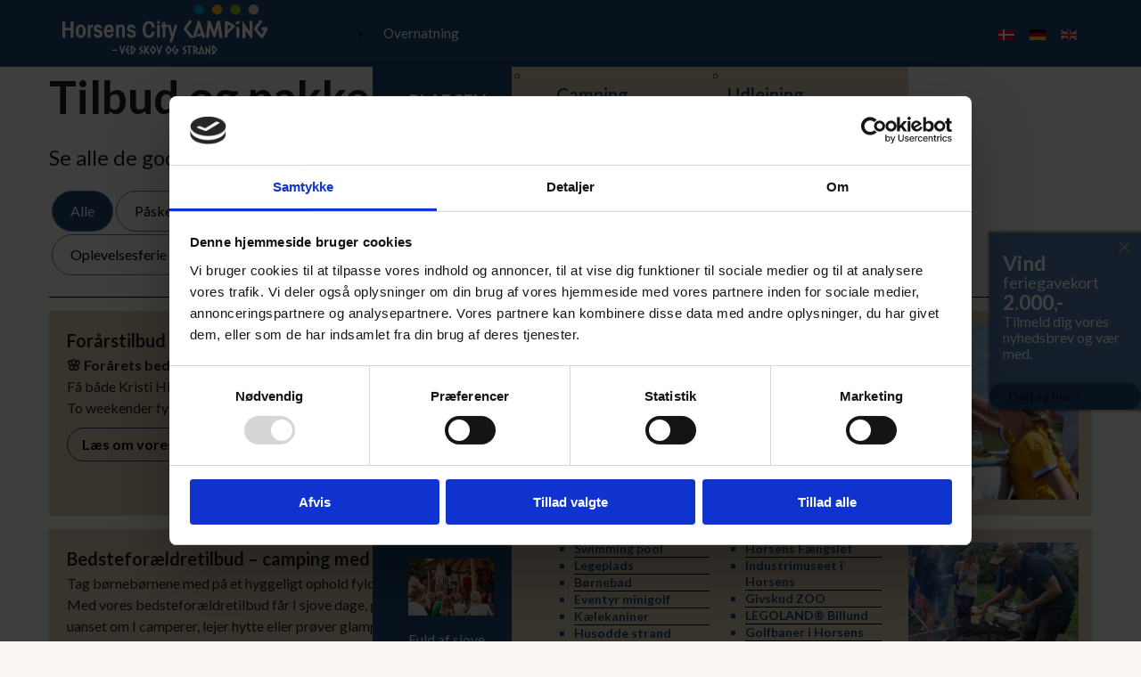

--- FILE ---
content_type: text/html; charset=utf-8
request_url: https://www.horsenscitycamping.dk/priser/tilbud
body_size: 17809
content:

<!DOCTYPE html>

<html lang="da-dk">
<head>

<script src="//code.jquery.com/jquery-1.11.0.min.js"></script>

<meta charset="utf-8">
	<meta name="rights" content="copyright Horsens City Camping">
	<meta name="robots" content="max-snippet:-1, max-image-preview:large, max-video-preview:-1">
	<meta name="description" content="Find de bedste tilbud på aktiv ferie og familieophold hos Horsens City Camping. Få rabatter på all inclusive pakker med fri adgang til pool, sjove aktiviteter og naturoplevelser. Book din næste ferie med tilbud og få en uforglemmelig oplevelse.">
	<meta name="generator" content="Joomla! - Open Source Content Management">
	<title>Tilbud og pakker på gode ferier til din ferie i Horsens, hjertet af Østjylland</title>
	<link href="https://www.horsenscitycamping.dk/priser/tilbud" rel="alternate" hreflang="da-DK">
	<link href="https://www.horsenscitycamping.dk/de/preise/angebote" rel="alternate" hreflang="de-DE">
	<link href="https://www.horsenscitycamping.dk/en/offers/special-offers" rel="alternate" hreflang="en-GB">
	<link href="https://www.horsenscitycamping.dk/search?format=opensearch" rel="search" title="OpenSearch Horsens City Camping" type="application/opensearchdescription+xml">
	<link href="/favicon.ico" rel="icon" type="image/vnd.microsoft.icon">
	<link href="/media/mod_jlcontentfieldsfilter/css/jlcontentfilter.css?83a3ac" rel="stylesheet" />
	<link href="/media/mod_languages/css/template.min.css?83a3ac" rel="stylesheet" />
	<link href="/media/vendor/awesomplete/css/awesomplete.css?1.1.5" rel="stylesheet" />
	<link href="/media/vendor/joomla-custom-elements/css/joomla-alert.min.css?0.2.0" rel="stylesheet" />
	<link href="/media/com_rstbox/css/engagebox.css?83a3ac" rel="stylesheet" />
	<link href="/media/plg_system_jcepro/site/css/content.min.css?fe2b19f2ee347603dcb1ee4916167c1f" rel="stylesheet" />
	<link href="/modules/mod_djmegamenu/themes/default/css/djmegamenu.css?4.3.6.pro" rel="stylesheet" />
	<link href="https://cdnjs.cloudflare.com/ajax/libs/animate.css/4.1.1/animate.compat.min.css" rel="stylesheet" />
	<link href="/modules/mod_djmegamenu/assets/css/offcanvas_right.min.css?4.3.6.pro" rel="stylesheet" />
	<link href="/modules/mod_djmegamenu/mobilethemes/dark/djmobilemenu.css?4.3.6.pro" rel="stylesheet" />
	<link href="https://cdnjs.cloudflare.com/ajax/libs/font-awesome/4.7.0/css/font-awesome.min.css" rel="stylesheet" />
	<style>.eb-3 .eb-dialog{--eb-max-width:170px;--eb-height:auto;--eb-padding:10px 0 0 0;--eb-background-color:rgba(82, 125, 173, 1);--eb-text-color:rgba(255, 255, 255, 1);--eb-dialog-shadow:var(--eb-shadow-1);text-align:left;--eb-border-style:none;--eb-border-color:rgba(0, 0, 0, 0.4);--eb-border-width:1px;--eb-overlay-enabled:0;--eb-bg-image-enabled:0;--eb-background-image:none;}.eb-3 .eb-close{--eb-close-button-inside:block;--eb-close-button-outside:none;--eb-close-button-icon:block;--eb-close-button-image:none;--eb-close-button-font-size:28px;--eb-close-button-color:rgba(174, 174, 174, 1);--eb-close-button-hover-color:rgba(234, 91, 11, 1);}.eb-3 .eb-dialog .eb-container{justify-content:flex-start;min-height:100%;display:flex;flex-direction:column;}.eb-3.eb-inst{justify-content:flex-end;align-items:center;}@media screen and (max-width: 1024px){.eb-3 .eb-dialog{--eb-height:auto;--eb-bg-image-enabled:inherit;--eb-background-image:none;}}@media screen and (max-width: 575px){.eb-3 .eb-dialog{--eb-height:auto;--eb-bg-image-enabled:inherit;--eb-background-image:none;}}</style>
	<style>.eb-3 {
                --animation_duration: 300ms;

            }
        </style>
	<style>.rstbox-close {
top: 12px!important;
right: 12px!important;
left: auto!important;
font-size: 16px!important;
}</style>
	<style>.dj-hideitem, li.item-2427, li.item-2453, li.item-2426, li.item-2437, li.item-2436, li.item-2432, li.item-2435, li.item-2431, li.item-2434, li.item-2438, li.item-2428, li.item-2464, li.item-2465, li.item-2404, li.item-2422, li.item-2447, li.item-2424, li.item-2429, li.item-2430 { display: none !important; }
</style>
	<style>#dj-megamenu1059 li a.dj-up_a { color: rgba(255, 255, 255, 1); } #dj-megamenu1059 li:hover a.dj-up_a, #dj-megamenu1059 li.hover a.dj-up_a, #dj-megamenu1059 li.active a.dj-up_a { background: rgba(82, 125, 173, 1); border-right-color: rgba( 65, 100, 138, 1); border-left-color: rgba( 98, 150, 207, 1); } #dj-megamenu1059 li:hover div.dj-subwrap, #dj-megamenu1059 li.hover div.dj-subwrap { background: rgba(27, 70, 112, 1); } #dj-megamenu1059 li:hover div.dj-subwrap li:hover > div.dj-subwrap, #dj-megamenu1059 li.hover div.dj-subwrap li.hover > div.dj-subwrap { background: rgba(27, 70, 112, 1); } #dj-megamenu1059 li ul.dj-submenu > li { border-top-color: rgba( 32, 84, 134, 1); } #dj-megamenu1059 .djsubrow_separator { border-bottom-color: rgba( 32, 84, 134, 1); } #dj-megamenu1059 li ul.dj-submenu > li > a { color: rgba(255, 255, 255, 1); } #dj-megamenu1059 li ul.dj-subtree > li > a { color: rgba(255, 255, 255, 1); } #dj-megamenu1059 li ul.dj-submenu > li > a:hover, #dj-megamenu1059 li ul.dj-submenu > li > a.active, #dj-megamenu1059 li ul.dj-submenu > li.hover:not(.subtree) > a { background: rgba(82, 125, 173, 1); }</style>
	<style>
		@media (min-width: 980px) { #dj-megamenu1059mobile { display: none; } }
		@media (max-width: 979px) { #dj-megamenu1059, #dj-megamenu1059sticky, #dj-megamenu1059placeholder { display: none !important; } }
	</style>
	<style>#dj-megamenu1059mobile.dj-megamenu-select-dark .dj-mobile-open-btn, #dj-megamenu1059mobile.dj-megamenu-offcanvas-dark .dj-mobile-open-btn, #dj-megamenu1059mobile.dj-megamenu-accordion-dark .dj-mobile-open-btn { color: rgba(255, 255, 255, 1); } #dj-megamenu1059mobile.dj-megamenu-select-dark .dj-mobile-open-btn:focus, #dj-megamenu1059mobile.dj-megamenu-select-dark:hover .dj-mobile-open-btn, #dj-megamenu1059mobile.dj-megamenu-offcanvas-dark .dj-mobile-open-btn:hover, #dj-megamenu1059mobile.dj-megamenu-offcanvas-dark .dj-mobile-open-btn:focus, #dj-megamenu1059mobile.dj-megamenu-accordion-dark .dj-mobile-open-btn:hover, #dj-megamenu1059mobile.dj-megamenu-accordion-dark .dj-mobile-open-btn:focus { background: rgba(255, 255, 255, 1); } #dj-megamenu1059mobile.dj-megamenu-select-dark .dj-mobile-open-btn, #dj-megamenu1059mobile.dj-megamenu-offcanvas-dark .dj-mobile-open-btn, #dj-megamenu1059mobile.dj-megamenu-accordion-dark .dj-mobile-open-btn { background: rgba(27, 70, 112, 1); } #dj-megamenu1059mobile.dj-megamenu-select-dark .dj-mobile-open-btn:focus, #dj-megamenu1059mobile.dj-megamenu-select-dark:hover .dj-mobile-open-btn, #dj-megamenu1059mobile.dj-megamenu-offcanvas-dark .dj-mobile-open-btn:hover, #dj-megamenu1059mobile.dj-megamenu-offcanvas-dark .dj-mobile-open-btn:focus, #dj-megamenu1059mobile.dj-megamenu-accordion-dark .dj-mobile-open-btn:hover, #dj-megamenu1059mobile.dj-megamenu-accordion-dark .dj-mobile-open-btn:focus { color: rgba(27, 70, 112, 1); } #dj-megamenu1059offcanvas.dj-offcanvas-dark { background: rgba(27, 70, 112, 1); } #dj-megamenu1059offcanvas.dj-offcanvas-dark .dj-offcanvas-top { background: rgba( 29, 77, 123, 1); } #dj-megamenu1059mobile .dj-accordion-dark .dj-accordion-in { background: rgba(27, 70, 112, 1); } #dj-megamenu1059offcanvas ul.dj-mobile-dark li.dj-mobileitem > a { background: rgba(27, 70, 112, 1); border-top-color: rgba( 32, 84, 134, 1); } #dj-megamenu1059offcanvas.dj-offcanvas-dark .dj-offcanvas-close-btn { color: rgba(255, 255, 255, 1); } #dj-megamenu1059offcanvas ul.dj-mobile-dark li.dj-mobileitem > a { color: rgba(255, 255, 255, 1); } #dj-megamenu1059offcanvas ul.dj-mobile-dark ul li.dj-mobileitem > a { color: rgba(240, 240, 240, 1); }</style>
<script type="application/json" class="joomla-script-options new">{"joomla.jtext":{"RLTA_BUTTON_SCROLL_LEFT":"Scroll buttons to the left","RLTA_BUTTON_SCROLL_RIGHT":"Scroll buttons to the right","MOD_FINDER_SEARCH_VALUE":"Søg &hellip;","JLIB_JS_AJAX_ERROR_OTHER":"En fejl er opstået under hentning af JSON dataene: HTTP %s statuskode.","JLIB_JS_AJAX_ERROR_PARSE":"En kørselsfejl opstod under processering af de følgende JSON data:<br><code style=\"color:inherit;white-space:pre-wrap;padding:0;margin:0;border:0;background:inherit;\">%s</code>","ERROR":"Fejl","MESSAGE":"Besked","NOTICE":"Bemærkning","WARNING":"Advarsel","JCLOSE":"Luk","JOK":"OK","JOPEN":"Åben"},"finder-search":{"url":"/component/finder/?task=suggestions.suggest&format=json&tmpl=component&Itemid=214"},"system.paths":{"root":"","rootFull":"https://www.horsenscitycamping.dk/","base":"","baseFull":"https://www.horsenscitycamping.dk/"},"csrf.token":"e906902afd991362d213320a521a3aa4"}</script>
	<script src="/media/system/js/core.min.js?e20992"></script>
	<script src="/media/vendor/jquery/js/jquery.min.js?3.7.1"></script>
	<script src="/media/mod_jlcontentfieldsfilter/js/jlcontentfilter.js?83a3ac" defer></script>
	<script src="/media/vendor/awesomplete/js/awesomplete.min.js?1.1.5" defer></script>
	<script src="/media/com_finder/js/finder.min.js?5729ed" type="module"></script>
	<script src="/media/legacy/js/jquery-noconflict.min.js?504da4"></script>
	<script src="/media/system/js/messages.min.js?7a5169" type="module"></script>
	<script src="/media/com_rstbox/js/vendor/velocity.min.js?83a3ac"></script>
	<script src="/media/com_rstbox/js/vendor/velocity.ui.min.js?83a3ac"></script>
	<script src="/media/com_rstbox/js/animations.js?83a3ac"></script>
	<script src="/media/com_rstbox/js/engagebox.js?83a3ac"></script>
	<script src="/modules/mod_djmegamenu/assets/js/jquery.djmegamenu.min.js?4.3.6.pro" defer></script>
	<script src="/modules/mod_djmegamenu/assets/js/jquery.djmobilemenu.min.js?4.3.6.pro" defer></script>
	<script>
	document.addEventListener("DOMContentLoaded", () => {
        JlContentFieldsFilter.init({
                "autho_send" : 1,
                "form_identifier" : "mod-finder-searchform-1067",
                "ajax" : 1,
                "ajax_selector" : ".blog",
                "ajax_loader" : "",
                "ajax_loader_width" : 32
            });
    });	
</script>
	<link href="https://www.horsenscitycamping.dk/priser/tilbud" rel="alternate" hreflang="x-default">
	<link rel="stylesheet preload" href="https://cdnjs.cloudflare.com/ajax/libs/animate.css/4.1.1/animate.compat.min.css" as="style">
	<link rel="stylesheet preload" href="https://cdnjs.cloudflare.com/ajax/libs/font-awesome/4.7.0/css/font-awesome.min.css" as="style">
	<!-- Start: Google Structured Data -->
			
<script type="application/ld+json" data-type="gsd">
{
    "@context": "https://schema.org",
    "@type": "BreadcrumbList",
    "itemListElement": [
        {
            "@type": "ListItem",
            "position": 1,
            "name": "Home",
            "item": "https://www.horsenscitycamping.dk/"
        },
        {
            "@type": "ListItem",
            "position": 2,
            "name": "Tilbud",
            "item": "https://www.horsenscitycamping.dk/priser/tilbud"
        },
        {
            "@type": "ListItem",
            "position": 3,
            "name": "Tilbud der passer",
            "item": "https://www.horsenscitycamping.dk/priser/tilbud"
        }
    ]
}
</script>
			<!-- End: Google Structured Data -->


<meta name="viewport" content="width=device-width, initial-scale=1.0, maximum-scale=1.0, user-scalable=0" /> <!-- mobile viewport -->
<meta name="facebook-domain-verification" content="bqb76e0i1aaibrujzjsh39mxeo44rw" />
<meta name="msvalidate.01" content="E4D5E7E6DB7B74A2D8EE072D2BB72353" />
<meta name="p:domain_verify" content="4712beeb57a281a80fbd5b5600078094"/>
  
<!-- Google Tag Manager -->
<script>(function(w,d,s,l,i){w[l]=w[l]||[];w[l].push({'gtm.start':
new Date().getTime(),event:'gtm.js'});var f=d.getElementsByTagName(s)[0],
j=d.createElement(s),dl=l!='dataLayer'?'&l='+l:'';j.async=true;j.src=
'https://www.googletagmanager.com/gtm.js?id='+i+dl;f.parentNode.insertBefore(j,f);
})(window,document,'script','dataLayer','GTM-M6JXVV4');</script>
<!-- End Google Tag Manager -->
  
<!-- CSS

================================================== -->

<link href="//maxcdn.bootstrapcdn.com/font-awesome/4.2.0/css/font-awesome.min.css" rel="stylesheet"/>

<link type="text/css" rel="stylesheet" href="/templates/horsenscitycamping2022/css.php" />
<link type="text/css" rel="stylesheet" href="/templates/horsenscitycamping2022/js/flatpickr.min.css" />
<link type="text/css" rel="stylesheet" href="/templates/horsenscitycamping2022/custom.css?ver=1.20" />
<script src="/templates/horsenscitycamping2022/js/flatpickr.min.js"></script>
<script src="/templates/horsenscitycamping2022/js/l10n/da.js"></script>
<script src="/templates/horsenscitycamping2022/js/l10n/de.js"></script>
  
<script type="text/javascript" src="/templates/horsenscitycamping2022/custom.js?ver=1.02" />

<!--[if lt IE 9]>

    <script src="http://html5shim.googlecode.com/svn/trunk/html5.js"></script>

<![endif]-->


<!-- Favicons

================================================== -->

<link rel="shortcut icon" href="/templates/horsenscitycamping2022/favicon.ico"/>

<link rel="apple-touch-icon" href="/templates/horsenscitycamping2022/apple-touch-icon.png"/>

<link rel="apple-touch-icon" sizes="72x72" href="/templates/horsenscitycamping2022/apple-touch-icon-72x72.png"/>

<link rel="apple-touch-icon" sizes="114x114" href="/templates/horsenscitycamping2022/apple-touch-icon-114x114.png"/>


<!--<script src="/templates/horsenscitycamping2022/bower_components/foundation/js/foundation.js"></script>
<script src="/templates/horsenscitycamping2022/bower_components/foundation/js/foundation/foundation-plugins.js"></script> -->
<script type="text/javascript" src="/templates/horsenscitycamping2022/bower_components/foundation/js/vendor/modernizr.js"></script>
<!-- <script type="text/javascript" src="/templates/horsenscitycamping2022/bower_components/jquery/dist/jquery.js"></script> -->
<!-- <script type="text/javascript" src="/templates/horsenscitycamping2022/bower_components/jquery/dist/jquery.min.js"></script> -->

<script src="https://v3.onlinebooking.dk/csobV2/csob.controller.min.js"></script>  
<script>
var compusoft_portal_key = "292df6fb-f1b4-469a-a054-8ce91511b92b";
</script>

<script>
jQuery(function($) {

// Append titles to frontpage

$('#frontpage_row_1-wrapper .row').prepend('<h3 class="frontpage-heading">Oplev Horsens City Camping</h3>');

$('#frontpage_row_1-wrapper').siblings('#after_component-wrapper').children('.row').prepend('<h3 class="frontpage-heading">Pladser der passer</h3>');

$('#frontpage_row_2-wrapper .row').prepend('<h3 class="frontpage-heading">Se hvad der sker</h3>');

});
</script>
<script>
function NAF(id,xid) {
var x = document.getElementById(id);
var dx = document.getElementById(xid);
if (x.className.indexOf("w3-show") == -1) {
x.className += " w3-show";
dx.className += " w3-show";
} else { 
x.className = x.className.replace(" w3-show", "");
dx.className = dx.className.replace(" w3-show", "");
}
}
</script>
</head>
<body id="body" class=" tilbudblog">
  
<!-- Google Tag Manager (noscript) -->
<noscript><iframe src="https://www.googletagmanager.com/ns.html?id=GTM-M6JXVV4"
height="0" width="0" style="display:none;visibility:hidden"></iframe></noscript>
<!-- End Google Tag Manager (noscript) -->
<header id="header">
	<div class="row">
		<div id="header_left">

			<div id="logo-wrapper">

				<div class="moduletable ">
        
<div id="mod-custom90" class="mod-custom custom">
    <p><a href="/"><img src="/images/logo/Horsens-city-camping-logo-hvid.svg" alt="Horsens city camping logo" width="356" height="89" /></a></p></div>
</div>


			</div>

		</div>



		<div id="header_right">

			<div id="topbar-wrapper">

				<div class="moduletable ">
        <div class="dj-megamenu-wrapper" data-joomla4 data-tmpl="horsenscitycamping2022">
		<ul id="dj-megamenu1059" class="dj-megamenu dj-megamenu-default dj-megamenu-wcag dj-megamenu-custom horizontalMenu  dj-fa-1" data-options='{"wrap":null,"animIn":"fadeInUp","animOut":"zoomOut","animSpeed":"normal","openDelay":"0","closeDelay":"0","event":"mouseenter","eventClose":"mouseleave","parentOpen":"0","fixed":"0","offset":"0","theme":"default","direction":"ltr","wcag":"1","overlay":"0"}' data-trigger="979" role="menubar" aria-label="DJ-MegaMenu DK">
		<li class="dj-up itemid103 first fullsub parent" role="none"><a class="dj-up_a  "  aria-haspopup="true" aria-expanded="false" href="/overnatning"  role="menuitem"><span class="dj-drop" ><span class="title"><span class="name">Overnatning</span></span><span class="arrow" aria-hidden="true"></span></span></a><div class="dj-subwrap  multiple_cols subcols4" style="width: 100%;"><div class="dj-subwrap-in" style="width: 100%;"><div class="dj-subcol" style="width:26%"><ul class="dj-submenu" role="menu" aria-label="Overnatning"><li class="itemid2428 first separator withmodule" role="menuitem"><div class="modules-wrap">
<div id="mod-custom1217" class="mod-custom custom mega-menu-cta hidden-mobile-megamenu">
    <h3>Pladsen der passer</h3>
<img src="/images/billeder/diverse/mega-saesonplads.jpg" alt="havkajak 4" width="900" height="600" />
<p><br />Pladsen der passer, så du får den bedste ferie!</p>
<p><a href="/om-os/horsens-city-camping/pladsen-der-passer" class="button btn-block orange-cta" title="Læs mere om pladsen der passer">Læs mere her</a></p></div>
</div></li></ul></div><div class="dj-subcol" style="width:37%"><ul class="dj-submenu" role="menu" aria-label="Camping"><li class="itemid117 first parent" role="none"><a class="dj-more "  aria-haspopup="true" aria-expanded="false" href="/overnatning/camping"  role="menuitem"><span class="html-before"><p><br></p></span><span class="title"><span class="name">Camping</span></span><span class="arrow" aria-hidden="true"></span></a><div class="dj-subwrap  single_column subcols1" style=""><div class="dj-subwrap-in" style="width:200px;"><div class="dj-subcol" style="width:200px"><ul class="dj-submenu" role="menu" aria-label="Camping"><li class="itemid122 first" role="none"><a href="/overnatning/camping/plads-til-born"  role="menuitem"><span class="title"><span class="name">Plads til børn</span></span></a></li><li class="itemid121" role="none"><a href="/overnatning/camping/plads-med-udsigt"  role="menuitem"><span class="title"><span class="name">Plads med udsigt</span></span></a></li><li class="itemid2171" role="none"><a href="/overnatning/camping/plads-med-udsigt-forste-raekke"  role="menuitem"><span class="title"><span class="name">Plads med udsigt første række</span></span></a></li><li class="itemid120" role="none"><a href="/overnatning/camping/plads-med-fred-og-ro"  role="menuitem"><span class="title"><span class="name">Plads med fred og ro</span></span></a></li><li class="itemid119" role="none"><a href="/overnatning/camping/plads-til-autocamper"  role="menuitem"><span class="title"><span class="name">Plads til autocamper</span></span></a></li><li class="itemid118" role="none"><a href="/overnatning/camping/plads-til-telt"  role="menuitem"><span class="title"><span class="name">Plads til telt</span></span></a></li><li class="itemid949" role="none"><a href="/overnatning/camping/camping-med-hund"  role="menuitem"><span class="title"><span class="name">Camping med hund</span></span></a></li><li class="itemid1186" role="none"><a href="/overnatning/camping/saesonplads"  role="menuitem"><span class="title"><span class="name">Sæsonplads</span></span></a></li><li class="itemid112" role="none"><a href="/overnatning/camping/vintercamping"  role="menuitem"><span class="title"><span class="name">Vintercamping</span></span></a></li></ul></div></div></div></li></ul></div><div class="dj-subcol" style="width:37%"><ul class="dj-submenu" role="menu" aria-label="Udlejning"><li class="itemid1815 first parent" role="none"><a class="dj-more "  aria-haspopup="true" aria-expanded="false" href="/overnatning/udlejning"  role="menuitem"><span class="html-before"><p><br></p></span><span class="title"><span class="name">Udlejning</span></span><span class="arrow" aria-hidden="true"></span></a><div class="dj-subwrap  single_column subcols1" style=""><div class="dj-subwrap-in" style="width:33px;"><div class="dj-subcol" style="width:33px"><ul class="dj-submenu" role="menu" aria-label="Udlejning"><li class="itemid116 first" role="none"><a href="/overnatning/udlejning/hytter"  role="menuitem"><span class="title"><span class="name">Hytter</span></span></a></li><li class="itemid2850" role="none"><a href="/overnatning/udlejning/glamping"  role="menuitem"><span class="title"><span class="name">Glamping</span></span></a></li><li class="itemid2860" role="none"><a href="/om-pladsen/priser/vinterhytter"  role="menuitem"><span class="title"><span class="name">Vinterhytter</span></span></a></li></ul></div></div></div></li><li class="itemid123" role="none"><a class=" megamenu-hidden" href="/om-pladsen/godt-at-vide/pladsoversigt"  role="menuitem"><span class="title"><span class="name">Pladskort</span></span></a></li></ul></div><div class="djsubrow_separator"></div><div class="dj-subcol" style="width:33%"><ul class="dj-submenu" role="menu" aria-label="Sidste kolonne under overnatning - specifikt"><li class="itemid2464 first separator withmodule" role="menuitem"><div class="modules-wrap"></div></li><li class="itemid2465 separator withmodule" role="menuitem"><div class="modules-wrap"></div></li></ul></div></div></div></li><li class="dj-up itemid2118 fullsub parent" role="none"><a class="dj-up_a  "  aria-haspopup="true" aria-expanded="false"   tabindex="0"  role="menuitem"><span class="dj-drop" ><span class="title"><span class="name">Oplevelser</span></span><span class="arrow" aria-hidden="true"></span></span></a><div class="dj-subwrap  multiple_cols subcols3" style="width: 100%;"><div class="dj-subwrap-in" style="width: 100%;"><div class="dj-subcol" style="width:26%"><ul class="dj-submenu" role="menu" aria-label="Oplevelser"><li class="itemid2404 first separator withmodule" role="menuitem"><div class="modules-wrap">
<div id="mod-custom1218" class="mod-custom custom mega-menu-cta hidden-mobile-megamenu">
    <h3>Aktivitetskalender</h3>
<img src="/images/billeder/diverse/mega-aktivitetskalender.jpg" alt="havkajak 4" width="900" height="600" />
<p><br />Fuld af sjove og hyggelige aktiviteter for børn og voksne!</p>
<p><a href="/oplevelser/faciliteter/aktivitetskalender" class="button btn-block orange-cta" title="Kontakt os">Se aktivitetskalenderen her</a></p></div>
</div></li></ul></div><div class="dj-subcol" style="width:37%"><ul class="dj-submenu" role="menu" aria-label="Faciliteter"><li class="itemid104 first parent" role="none"><a class="dj-more "  aria-haspopup="true" aria-expanded="false" href="/oplevelser/faciliteter"  role="menuitem"><span class="html-before"><p><br></p></span><span class="title"><span class="name">Faciliteter</span></span><span class="arrow" aria-hidden="true"></span></a><div class="dj-subwrap  single_column subcols1" style=""><div class="dj-subwrap-in" style="width:33px;"><div class="dj-subcol" style="width:33px"><ul class="dj-submenu" role="menu" aria-label="Faciliteter"><li class="itemid2174 first" role="none"><a href="/oplevelser/faciliteter/swimming-pool"  role="menuitem"><span class="title"><span class="name">Swimming pool</span></span></a></li><li class="itemid135" role="none"><a href="/oplevelser/faciliteter/legeplads"  role="menuitem"><span class="title"><span class="name">Legeplads</span></span></a></li><li class="itemid2799" role="none"><a href="/oplevelser/faciliteter/bornebad"  role="menuitem"><span class="title"><span class="name">Børnebad</span></span></a></li><li class="itemid128" role="none"><a href="/oplevelser/faciliteter/eventyr-minigolf"  role="menuitem"><span class="title"><span class="name">Eventyr minigolf</span></span></a></li><li class="itemid1666" role="none"><a href="/oplevelser/faciliteter/kaelekaniner"  role="menuitem"><span class="title"><span class="name">Kælekaniner</span></span></a></li><li class="itemid132" role="none"><a href="/oplevelser/faciliteter/husodde-strand"  role="menuitem"><span class="title"><span class="name">Husodde strand</span></span></a></li><li class="itemid2120" role="none"><a href="/oplevelser/faciliteter/horsens-fjord-rundt"  role="menuitem"><span class="title"><span class="name">Horsens fjord rundt</span></span></a></li><li class="itemid2116" role="none"><a href="/oplevelser/faciliteter/cykelruter"  role="menuitem"><span class="title"><span class="name">Cykelruter</span></span></a></li><li class="itemid2220" role="none"><a href="/oplevelser/faciliteter/aktivitetskalender"  role="menuitem"><span class="title"><span class="name">Aktivitetskalender</span></span></a></li><li class="itemid2733" role="none"><a href="/oplevelser/faciliteter"  role="menuitem"><span class="title"><span class="name">ALLE FACILITETER</span></span></a></li></ul></div></div></div></li></ul></div><div class="dj-subcol" style="width:37%"><ul class="dj-submenu" role="menu" aria-label="Attraktioner"><li class="itemid2734 first parent" role="none"><a class="dj-more "  aria-haspopup="true" aria-expanded="false" href="/oplevelser/attraktioner"  role="menuitem"><span class="html-before"><p><br></p></span><span class="title"><span class="name">Attraktioner</span></span><span class="arrow" aria-hidden="true"></span></a><div class="dj-subwrap  single_column subcols1" style=""><div class="dj-subwrap-in" style="width:33px;"><div class="dj-subcol" style="width:33px"><ul class="dj-submenu" role="menu" aria-label="Attraktioner"><li class="itemid2248 first" role="none"><a href="/oplevelser/attraktioner/horsens-faengslet"  role="menuitem"><span class="title"><span class="name">Horsens Fængslet</span></span></a></li><li class="itemid2466" role="none"><a href="/oplevelser/attraktioner/industrimuseet-horsens"  role="menuitem"><span class="title"><span class="name">Industrimuseet i Horsens</span></span></a></li><li class="itemid2251" role="none"><a href="/oplevelser/attraktioner/givskud-zoo"  role="menuitem"><span class="title"><span class="name">Givskud ZOO</span></span></a></li><li class="itemid140" role="none"><a href="/oplevelser/attraktioner/legoland-billund"  role="menuitem"><span class="title"><span class="name">LEGOLAND® Billund</span></span></a></li><li class="itemid141" role="none"><a href="/oplevelser/attraktioner/golfbaner-i-horsens"  role="menuitem"><span class="title"><span class="name">Golfbaner i Horsens</span></span></a></li><li class="itemid2793" role="none"><a href="/oplevelser/attraktioner/den-gamle-by"  role="menuitem"><span class="title"><span class="name">Den Gamle By</span></span></a></li><li class="itemid2736" role="none"><a href="/oplevelser/attraktioner"  role="menuitem"><span class="title"><span class="name">ALLE ATTRAKTIONER</span></span></a></li></ul></div></div></div></li></ul></div></div></div></li><li class="dj-up itemid106 active fullsub parent" role="none"><a class="dj-up_a active "  aria-haspopup="true" aria-expanded="false" href="/priser/tilbud"  role="menuitem"><span class="dj-drop" ><span class="title"><span class="name">Tilbud</span></span><span class="arrow" aria-hidden="true"></span></span></a><div class="dj-subwrap  multiple_cols subcols3" style="width: 100%;"><div class="dj-subwrap-in" style="width: 100%;"><div class="dj-subcol" style="width:26%"><ul class="dj-submenu" role="menu" aria-label="Tilbud"><li class="itemid2422 first separator withmodule" role="menuitem"><div class="modules-wrap">
<div id="mod-custom1219" class="mod-custom custom mega-menu-cta hidden-mobile-megamenu">
    <h3>Nyhedsbrev</h3>
<p>Få gode tilbud og nyt fra pladsen direkte i den mailboks.<br /><br /></p>
<p><a href="/om-os/horsens-city-camping/tilmeld-nyhedsbrev" class="button btn-block orange-cta" title="Kontakt os">Tilmeld nyhedsbrev her</a></p></div>
</div></li></ul></div><div class="dj-subcol" style="width:37%"><ul class="dj-submenu" role="menu" aria-label="Tilbud der passer"><li class="itemid149 first current active parent" role="none"><div class="html-before"><p><br></p></div><a class="dj-more-active active "  aria-haspopup="true" aria-expanded="false" href="/priser/tilbud"  role="menuitem"><span class="title"><span class="name">Tilbud der passer</span></span><span class="arrow" aria-hidden="true"></span></a><div class="dj-subwrap  single_column subcols1" style=""><div class="dj-subwrap-in" style="width:200px;"><div class="dj-subcol" style="width:200px"><ul class="dj-submenu" role="menu" aria-label="Tilbud der passer"><li class="itemid1204 first" role="none"><a href="/priser/tilbud/efterarsferie-halloween-i-horsens"  role="menuitem"><span class="title"><span class="name">Efterårsferie Halloween i Horsens</span></span></a></li><li class="itemid2737" role="none"><a href="/priser/tilbud?jlcontentfieldsfilter=campingtilbud#system-message-container"  role="menuitem"><span class="title"><span class="name">Campingtilbud</span></span></a></li><li class="itemid2738" role="none"><a href="/priser/tilbud?jlcontentfieldsfilter%5B2%5D%5B%5D=hytteferie#system-message-container"  role="menuitem"><span class="title"><span class="name">Hyttetilbud</span></span></a></li><li class="itemid2739" role="none"><a href="/priser/tilbud?jlcontentfieldsfilter%5B2%5D%5B%5D=senior#system-message-container"  role="menuitem"><span class="title"><span class="name">Seniortilbud</span></span></a></li><li class="itemid2740" role="none"><a href="/priser/tilbud?jlcontentfieldsfilter%5B2%5D%5B%5D=helligdage#system-message-container"  role="menuitem"><span class="title"><span class="name">Helligdagstilbud</span></span></a></li><li class="itemid2741" role="none"><a href="/priser/tilbud?jlcontentfieldsfilter%5B2%5D%5B%5D=tomvogn#system-message-container"  role="menuitem"><span class="title"><span class="name">Tom vogn</span></span></a></li><li class="itemid2742 active" role="none"><a class="active " href="/priser/tilbud"  role="menuitem"><span class="title"><span class="name">ALLE TILBUD</span></span></a></li></ul></div></div></div></li></ul></div><div class="dj-subcol" style="width:37%"><ul class="dj-submenu" role="menu" aria-label="Sidste kolonne under priser og tilbud - specifikt"><li class="itemid2447 first separator withmodule" role="menuitem"><div class="modules-wrap">
<div id="mod-custom996" class="mod-custom custom mega-menu-cta hidden-mobile-megamenu">
    <h3 style="color: #1b4670;">TILBUD</h3>
<p><img src="/images/tilbud_og_pakker/mega-tilbud.jpg" alt="All inclusive - Horsens City Camping med pool" width="900" height="600" style="max-width: 270px;" /></p>
<p style="color: #1b4670;"><br />Se de gode camping-og hyttetilbud!<br /><br /></p>
<p><a href="/priser/tilbud" class="btn btn-primary" title="All inclusiv tilbud med gratis pooladgang, morgenbrød og meget mere">Se alle tilbud her</a></p></div>
</div></li></ul></div></div></div></li><li class="dj-up itemid102 fullsub parent" role="none"><a class="dj-up_a  "  aria-haspopup="true" aria-expanded="false"   tabindex="0"  role="menuitem"><span class="dj-drop" ><span class="title"><span class="name">Praktisk</span></span><span class="arrow" aria-hidden="true"></span></span></a><div class="dj-subwrap  multiple_cols subcols3" style="width: 100%;"><div class="dj-subwrap-in" style="width: 100%;"><div class="dj-subcol" style="width:26%"><ul class="dj-submenu" role="menu" aria-label="Praktisk"><li class="itemid2424 first separator withmodule" role="menuitem"><div class="modules-wrap">
<div id="mod-custom1221" class="mod-custom custom mega-menu-cta hidden-mobile-megamenu">
    <h3>FAQ</h3>
<img src="/images/billeder/diverse/mega-faq.jpg" alt="havkajak 4" width="900" height="600" />
<p><br />Hvor varmt er vandet? Få svar på det og næsten alle dine andre spørgsmål!</p>
<p><a href="/om-pladsen/godt-at-vide/faq" class="button btn-block orange-cta" title="Kontakt os">Se FAQ her</a></p></div>
</div></li></ul></div><div class="dj-subcol" style="width:37%"><ul class="dj-submenu" role="menu" aria-label="Godt at vide"><li class="itemid109 first parent" role="none"><a class="dj-more "  aria-haspopup="true" aria-expanded="false"   tabindex="0"  role="menuitem"><span class="html-before"><p><br></p></span><span class="title"><span class="name">Godt at vide</span></span><span class="arrow" aria-hidden="true"></span></a><div class="dj-subwrap  single_column subcols1" style=""><div class="dj-subwrap-in" style="width:33px;"><div class="dj-subcol" style="width:33px"><ul class="dj-submenu" role="menu" aria-label="Godt at vide"><li class="itemid108 first" role="none"><a href="/om-pladsen/godt-at-vide/pladsoversigt"  role="menuitem"><span class="title"><span class="name">Pladskort</span></span></a></li><li class="itemid2723" role="none"><a href="/om-pladsen/godt-at-vide/faq"  role="menuitem"><span class="title"><span class="name">FAQ</span></span></a></li><li class="itemid113" role="none"><a href="/om-pladsen/godt-at-vide/abningstider"  role="menuitem"><span class="title"><span class="name">Åbningstider</span></span></a></li><li class="itemid161" role="none"><a href="/om-pladsen/godt-at-vide/afbestilling"  role="menuitem"><span class="title"><span class="name">Afbestilling</span></span></a></li><li class="itemid156" role="none"><a href="/om-pladsen/godt-at-vide/kontakt"  role="menuitem"><span class="title"><span class="name">Kontakt</span></span></a></li><li class="itemid2746" role="none"><a href="/om-pladsen/godt-at-vide/ladestation-til-elbil"  role="menuitem"><span class="title"><span class="name">Ladestation til elbil</span></span></a></li><li class="itemid970" role="none"><a href="/om-pladsen/godt-at-vide/wifi"  role="menuitem"><span class="title"><span class="name">WiFi</span></span></a></li></ul></div></div></div></li></ul></div><div class="dj-subcol" style="width:37%"><ul class="dj-submenu" role="menu" aria-label="Priser"><li class="itemid2743 first parent" role="none"><a class="dj-more "  aria-haspopup="true" aria-expanded="false" href="/om-pladsen/priser"  role="menuitem"><span class="html-before"><p><br></p></span><span class="title"><span class="name">Priser</span></span><span class="arrow" aria-hidden="true"></span></a><div class="dj-subwrap  single_column subcols1" style=""><div class="dj-subwrap-in" style="width:200px;"><div class="dj-subcol" style="width:200px"><ul class="dj-submenu" role="menu" aria-label="Priser"><li class="itemid2802 first" role="none"><a href="/om-pladsen/priser/campingpriser"  role="menuitem"><span class="title"><span class="name">Campingpriser</span></span></a></li><li class="itemid2809" role="none"><a href="/om-pladsen/priser/find-hyttepriser"  role="menuitem"><span class="title"><span class="name">Hyttepriser</span></span></a></li><li class="itemid152" role="none"><a href="/om-pladsen/priser/glampingtelte-priser"  role="menuitem"><span class="title"><span class="name">Glampingtelte</span></span></a></li><li class="itemid2806" role="none"><a href="/om-pladsen/priser/vintercamping-priser"  role="menuitem"><span class="title"><span class="name">Vintercamping</span></span></a></li><li class="itemid2857" role="none"><a href="/om-pladsen/priser/vinterhytter"  role="menuitem"><span class="title"><span class="name">Vinterhytter</span></span></a></li><li class="itemid2745" role="none"><a href="/om-pladsen/priser/saesonpladspriser"  role="menuitem"><span class="title"><span class="name">Sæsonpladspriser</span></span></a></li></ul></div></div></div></li></ul></div></div></div></li><li class="dj-up itemid107 fullsub parent" role="none"><a class="dj-up_a  "  aria-haspopup="true" aria-expanded="false" href="/om-os"  role="menuitem"><span class="dj-drop" ><span class="title"><span class="name">Om os</span></span><span class="arrow" aria-hidden="true"></span></span></a><div class="dj-subwrap  multiple_cols subcols3" style="width: 100%;"><div class="dj-subwrap-in" style="width: 100%;"><div class="dj-subcol" style="width:26%"><ul class="dj-submenu" role="menu" aria-label="Om os"><li class="itemid2429 first separator withmodule" role="menuitem"><div class="modules-wrap">
<div id="mod-custom1219" class="mod-custom custom mega-menu-cta hidden-mobile-megamenu">
    <h3>Nyhedsbrev</h3>
<p>Få gode tilbud og nyt fra pladsen direkte i den mailboks.<br /><br /></p>
<p><a href="/om-os/horsens-city-camping/tilmeld-nyhedsbrev" class="button btn-block orange-cta" title="Kontakt os">Tilmeld nyhedsbrev her</a></p></div>
</div></li></ul></div><div class="dj-subcol" style="width:37%"><ul class="dj-submenu" role="menu" aria-label="Horsens City Camping"><li class="itemid2747 first parent" role="none"><a class="dj-more "  aria-haspopup="true" aria-expanded="false" href="/om-os"  role="menuitem"><span class="html-before"><p><br></p></span><span class="title"><span class="name">Horsens City Camping</span></span><span class="arrow" aria-hidden="true"></span></a><div class="dj-subwrap  single_column subcols1" style=""><div class="dj-subwrap-in" style="width:200px;"><div class="dj-subcol" style="width:200px"><ul class="dj-submenu" role="menu" aria-label="Horsens City Camping"><li class="itemid1790 first" role="none"><a href="/om-os/horsens-city-camping/pladsen-der-passer"  role="menuitem"><span class="title"><span class="name">Pladsen der passer</span></span></a></li><li class="itemid1789" role="none"><a href="/om-os/horsens-city-camping/camping-i-oestjylland"  role="menuitem"><span class="title"><span class="name">Camping i Østjylland</span></span></a></li><li class="itemid2484" role="none"><a href="/om-os/horsens-city-camping/prisvindende-campingplads"  role="menuitem"><span class="title"><span class="name">Prisvindende campingplads</span></span></a></li><li class="itemid1045" role="none"><a href="/om-os/horsens-city-camping/gronnere-camping"  role="menuitem"><span class="title"><span class="name">Grønnere camping</span></span></a></li><li class="itemid2257" role="none"><a href="/om-os/horsens-city-camping/job-hos-os"  role="menuitem"><span class="title"><span class="name">Job hos Horsens City Camping</span></span></a></li><li class="itemid114" role="none"><a href="/om-os/horsens-city-camping/brochure"  role="menuitem"><span class="title"><span class="name">Brochure online</span></span></a></li><li class="itemid974" role="none"><a href="/om-os/horsens-city-camping/hjertestarter"  role="menuitem"><span class="title"><span class="name">Hjertestarter</span></span></a></li><li class="itemid2748" role="none"><a href="/om-os/horsens-city-camping/find-os"  role="menuitem"><span class="title"><span class="name">Find os</span></span></a></li><li class="itemid2158" role="none"><a href="/om-os/horsens-city-camping/tilmeld-nyhedsbrev"  role="menuitem"><span class="title"><span class="name">Nyhedsbrev</span></span></a></li></ul></div></div></div></li></ul></div><div class="dj-subcol" style="width:37%"><ul class="dj-submenu" role="menu" aria-label="Sidste kolonne under Om os - generelt"><li class="itemid2430 first separator withmodule" role="menuitem"><div class="modules-wrap">
<div id="mod-custom1224" class="mod-custom custom mega-menu-cta hidden-mobile-megamenu">
    <h3 style="color: #1b4670;">Grønnere camping</h3>
<img src="/images/billeder/diverse/mega-groen-camping.jpg" alt="havkajak 4" width="900" height="600" style="max-width: 270px;" />
<p style="color: #1b4670;"><br />Horsens City Camping bidrager til<br /> grøn omstilling.<br /><br /></p>
<p><a href="/om-os/horsens-city-camping/gronnere-camping" class="btn btn-primary" title="Kontakt os">Se mere her</a></p></div>
</div></li></ul></div></div></div></li><li class="dj-up itemid1897" role="none"><a class="dj-up_a  " href="/onlinebooking"  style="background-color:#669e24;border-radius:25px; margin-top:15px; margin-left:10px;" role="menuitem"><span ><span class="title"><span class="name">Book ophold</span></span></span></a></li></ul>
			<div id="dj-megamenu1059mobile" class="dj-megamenu-offcanvas dj-megamenu-offcanvas-dark ">
	<a href="#" class="dj-mobile-open-btn" aria-label="Open mobile menu"><span class="fa fa-bars" aria-hidden="true"></span></a>	<aside id="dj-megamenu1059offcanvas" class="dj-offcanvas dj-fa-1 dj-offcanvas-dark " data-effect="3" aria-hidden="true">
		<div class="dj-offcanvas-top">
			<a href="#" class="dj-offcanvas-close-btn" aria-label="Close mobile menu"><span class="fa fa-close" aria-hidden="true"></span></a>
		</div>
							<div class="dj-offcanvas-modules">
				<div class="mod-languages">
    


    <ul aria-labelledby="language_picker_des_755" class="mod-languages__list lang-inline">

                                                    <li class="test">
                <a  href="/de/preise/angebote">
                                                                        <img title="Deutsch" src="/media/mod_languages/images/de.gif" alt="Deutsch">                                                            </a>
            </li>
                                        <li class="test">
                <a  href="/en/offers/special-offers">
                                                                        <img title="English (UK)" src="/media/mod_languages/images/en.gif" alt="English (UK)">                                                            </a>
            </li>
                </ul>

</div>
			</div>
				<div class="dj-offcanvas-content">
			<ul class="dj-mobile-nav dj-mobile-dark ">
<li class="dj-mobileitem itemid-103 deeper parent"><a href="/overnatning" >Overnatning</a><ul class="dj-mobile-nav-child"><li class="dj-mobileitem itemid-2428 divider"><div class="modules-wrap">
<div id="mod-custom1217" class="mod-custom custom mega-menu-cta hidden-mobile-megamenu">
    <h3>Pladsen der passer</h3>
<img src="/images/billeder/diverse/mega-saesonplads.jpg" alt="havkajak 4" width="900" height="600" />
<p><br />Pladsen der passer, så du får den bedste ferie!</p>
<p><a href="/om-os/horsens-city-camping/pladsen-der-passer" class="button btn-block orange-cta" title="Læs mere om pladsen der passer">Læs mere her</a></p></div>
</div></li><li class="dj-mobileitem itemid-117 deeper parent"><a href="/overnatning/camping" ><span class="html-before"><p><br></p></span>Camping</a><ul class="dj-mobile-nav-child"><li class="dj-mobileitem itemid-122"><a href="/overnatning/camping/plads-til-born" >Plads til børn</a></li><li class="dj-mobileitem itemid-121"><a href="/overnatning/camping/plads-med-udsigt" >Plads med udsigt</a></li><li class="dj-mobileitem itemid-2171"><a href="/overnatning/camping/plads-med-udsigt-forste-raekke" >Plads med udsigt første række</a></li><li class="dj-mobileitem itemid-120"><a href="/overnatning/camping/plads-med-fred-og-ro" >Plads med fred og ro</a></li><li class="dj-mobileitem itemid-119"><a href="/overnatning/camping/plads-til-autocamper" >Plads til autocamper</a></li><li class="dj-mobileitem itemid-118"><a href="/overnatning/camping/plads-til-telt" >Plads til telt</a></li><li class="dj-mobileitem itemid-949"><a href="/overnatning/camping/camping-med-hund" >Camping med hund</a></li><li class="dj-mobileitem itemid-1186"><a href="/overnatning/camping/saesonplads" >Sæsonplads</a></li><li class="dj-mobileitem itemid-112 parent"><a href="/overnatning/camping/vintercamping" >Vintercamping</a></li></ul></li><li class="dj-mobileitem itemid-1815 deeper parent"><a href="/overnatning/udlejning" ><span class="html-before"><p><br></p></span>Udlejning</a><ul class="dj-mobile-nav-child"><li class="dj-mobileitem itemid-116 parent"><a href="/overnatning/udlejning/hytter" >Hytter</a></li><li class="dj-mobileitem itemid-2850 parent"><a href="/overnatning/udlejning/glamping" >Glamping</a></li><li class="dj-mobileitem itemid-2860"><a href="/om-pladsen/priser/vinterhytter" >Vinterhytter</a></li></ul></li><li class="dj-mobileitem itemid-123"><a class=" megamenu-hidden" href="/om-pladsen/godt-at-vide/pladsoversigt" >Pladskort</a></li><li class="dj-mobileitem itemid-2464 divider"><div class="modules-wrap"></div></li><li class="dj-mobileitem itemid-2465 divider"><div class="modules-wrap"></div></li></ul></li><li class="dj-mobileitem itemid-2118 deeper parent"><a   tabindex="0">Oplevelser</a><ul class="dj-mobile-nav-child"><li class="dj-mobileitem itemid-2404 divider"><div class="modules-wrap">
<div id="mod-custom1218" class="mod-custom custom mega-menu-cta hidden-mobile-megamenu">
    <h3>Aktivitetskalender</h3>
<img src="/images/billeder/diverse/mega-aktivitetskalender.jpg" alt="havkajak 4" width="900" height="600" />
<p><br />Fuld af sjove og hyggelige aktiviteter for børn og voksne!</p>
<p><a href="/oplevelser/faciliteter/aktivitetskalender" class="button btn-block orange-cta" title="Kontakt os">Se aktivitetskalenderen her</a></p></div>
</div></li><li class="dj-mobileitem itemid-104 deeper parent"><a href="/oplevelser/faciliteter" ><span class="html-before"><p><br></p></span>Faciliteter</a><ul class="dj-mobile-nav-child"><li class="dj-mobileitem itemid-2174"><a href="/oplevelser/faciliteter/swimming-pool" >Swimming pool</a></li><li class="dj-mobileitem itemid-135"><a href="/oplevelser/faciliteter/legeplads" >Legeplads</a></li><li class="dj-mobileitem itemid-2799"><a href="/oplevelser/faciliteter/bornebad" >Børnebad</a></li><li class="dj-mobileitem itemid-128"><a href="/oplevelser/faciliteter/eventyr-minigolf" >Eventyr minigolf</a></li><li class="dj-mobileitem itemid-1666"><a href="/oplevelser/faciliteter/kaelekaniner" >Kælekaniner</a></li><li class="dj-mobileitem itemid-132"><a href="/oplevelser/faciliteter/husodde-strand" >Husodde strand</a></li><li class="dj-mobileitem itemid-2120"><a href="/oplevelser/faciliteter/horsens-fjord-rundt" >Horsens fjord rundt</a></li><li class="dj-mobileitem itemid-2116"><a href="/oplevelser/faciliteter/cykelruter" >Cykelruter</a></li><li class="dj-mobileitem itemid-2220"><a href="/oplevelser/faciliteter/aktivitetskalender" >Aktivitetskalender</a></li><li class="dj-mobileitem itemid-2733"><a href="/oplevelser/faciliteter" >ALLE FACILITETER</a></li></ul></li><li class="dj-mobileitem itemid-2734 deeper parent"><a href="/oplevelser/attraktioner" ><span class="html-before"><p><br></p></span>Attraktioner</a><ul class="dj-mobile-nav-child"><li class="dj-mobileitem itemid-2248"><a href="/oplevelser/attraktioner/horsens-faengslet" >Horsens Fængslet</a></li><li class="dj-mobileitem itemid-2466"><a href="/oplevelser/attraktioner/industrimuseet-horsens" >Industrimuseet i Horsens</a></li><li class="dj-mobileitem itemid-2251"><a href="/oplevelser/attraktioner/givskud-zoo" >Givskud ZOO</a></li><li class="dj-mobileitem itemid-140"><a href="/oplevelser/attraktioner/legoland-billund" >LEGOLAND® Billund</a></li><li class="dj-mobileitem itemid-141"><a href="/oplevelser/attraktioner/golfbaner-i-horsens" >Golfbaner i Horsens</a></li><li class="dj-mobileitem itemid-2793"><a href="/oplevelser/attraktioner/den-gamle-by" >Den Gamle By</a></li><li class="dj-mobileitem itemid-2736"><a href="/oplevelser/attraktioner" >ALLE ATTRAKTIONER</a></li></ul></li></ul></li><li class="dj-mobileitem itemid-106 current active deeper parent"><a href="/priser/tilbud" >Tilbud</a><ul class="dj-mobile-nav-child"><li class="dj-mobileitem itemid-2422 divider"><div class="modules-wrap">
<div id="mod-custom1219" class="mod-custom custom mega-menu-cta hidden-mobile-megamenu">
    <h3>Nyhedsbrev</h3>
<p>Få gode tilbud og nyt fra pladsen direkte i den mailboks.<br /><br /></p>
<p><a href="/om-os/horsens-city-camping/tilmeld-nyhedsbrev" class="button btn-block orange-cta" title="Kontakt os">Tilmeld nyhedsbrev her</a></p></div>
</div></li><li class="dj-mobileitem itemid-149 current active deeper parent"><div class="html-before"><p><br></p></div><a href="/priser/tilbud" >Tilbud der passer</a><ul class="dj-mobile-nav-child"><li class="dj-mobileitem itemid-1204"><a href="/priser/tilbud/efterarsferie-halloween-i-horsens" >Efterårsferie Halloween i Horsens</a></li><li class="dj-mobileitem itemid-2737"><a href="/priser/tilbud?jlcontentfieldsfilter=campingtilbud#system-message-container" >Campingtilbud</a></li><li class="dj-mobileitem itemid-2738"><a href="/priser/tilbud?jlcontentfieldsfilter%5B2%5D%5B%5D=hytteferie#system-message-container" >Hyttetilbud</a></li><li class="dj-mobileitem itemid-2739"><a href="/priser/tilbud?jlcontentfieldsfilter%5B2%5D%5B%5D=senior#system-message-container" >Seniortilbud</a></li><li class="dj-mobileitem itemid-2740"><a href="/priser/tilbud?jlcontentfieldsfilter%5B2%5D%5B%5D=helligdage#system-message-container" >Helligdagstilbud</a></li><li class="dj-mobileitem itemid-2741"><a href="/priser/tilbud?jlcontentfieldsfilter%5B2%5D%5B%5D=tomvogn#system-message-container" >Tom vogn</a></li><li class="dj-mobileitem itemid-2742 current active"><a href="/priser/tilbud" >ALLE TILBUD</a></li></ul></li><li class="dj-mobileitem itemid-2447 divider"><div class="modules-wrap">
<div id="mod-custom996" class="mod-custom custom mega-menu-cta hidden-mobile-megamenu">
    <h3 style="color: #1b4670;">TILBUD</h3>
<p><img src="/images/tilbud_og_pakker/mega-tilbud.jpg" alt="All inclusive - Horsens City Camping med pool" width="900" height="600" style="max-width: 270px;" /></p>
<p style="color: #1b4670;"><br />Se de gode camping-og hyttetilbud!<br /><br /></p>
<p><a href="/priser/tilbud" class="btn btn-primary" title="All inclusiv tilbud med gratis pooladgang, morgenbrød og meget mere">Se alle tilbud her</a></p></div>
</div></li></ul></li><li class="dj-mobileitem itemid-102 deeper parent"><a   tabindex="0">Praktisk</a><ul class="dj-mobile-nav-child"><li class="dj-mobileitem itemid-2424 divider"><div class="modules-wrap">
<div id="mod-custom1221" class="mod-custom custom mega-menu-cta hidden-mobile-megamenu">
    <h3>FAQ</h3>
<img src="/images/billeder/diverse/mega-faq.jpg" alt="havkajak 4" width="900" height="600" />
<p><br />Hvor varmt er vandet? Få svar på det og næsten alle dine andre spørgsmål!</p>
<p><a href="/om-pladsen/godt-at-vide/faq" class="button btn-block orange-cta" title="Kontakt os">Se FAQ her</a></p></div>
</div></li><li class="dj-mobileitem itemid-109 deeper parent"><a   tabindex="0"><span class="html-before"><p><br></p></span>Godt at vide</a><ul class="dj-mobile-nav-child"><li class="dj-mobileitem itemid-108"><a href="/om-pladsen/godt-at-vide/pladsoversigt" >Pladskort</a></li><li class="dj-mobileitem itemid-2723"><a href="/om-pladsen/godt-at-vide/faq" >FAQ</a></li><li class="dj-mobileitem itemid-113"><a href="/om-pladsen/godt-at-vide/abningstider" >Åbningstider</a></li><li class="dj-mobileitem itemid-161"><a href="/om-pladsen/godt-at-vide/afbestilling" >Afbestilling</a></li><li class="dj-mobileitem itemid-156"><a href="/om-pladsen/godt-at-vide/kontakt" >Kontakt</a></li><li class="dj-mobileitem itemid-2746"><a href="/om-pladsen/godt-at-vide/ladestation-til-elbil" >Ladestation til elbil</a></li><li class="dj-mobileitem itemid-970"><a href="/om-pladsen/godt-at-vide/wifi" >WiFi</a></li></ul></li><li class="dj-mobileitem itemid-2743 deeper parent"><a href="/om-pladsen/priser" ><span class="html-before"><p><br></p></span>Priser</a><ul class="dj-mobile-nav-child"><li class="dj-mobileitem itemid-2802"><a href="/om-pladsen/priser/campingpriser" >Campingpriser</a></li><li class="dj-mobileitem itemid-2809"><a href="/om-pladsen/priser/find-hyttepriser" >Hyttepriser</a></li><li class="dj-mobileitem itemid-152"><a href="/om-pladsen/priser/glampingtelte-priser" >Glampingtelte</a></li><li class="dj-mobileitem itemid-2806"><a href="/om-pladsen/priser/vintercamping-priser" >Vintercamping</a></li><li class="dj-mobileitem itemid-2857"><a href="/om-pladsen/priser/vinterhytter" >Vinterhytter</a></li><li class="dj-mobileitem itemid-2745"><a href="/om-pladsen/priser/saesonpladspriser" >Sæsonpladspriser</a></li></ul></li></ul></li><li class="dj-mobileitem itemid-107 deeper parent"><a href="/om-os" >Om os</a><ul class="dj-mobile-nav-child"><li class="dj-mobileitem itemid-2429 divider"><div class="modules-wrap">
<div id="mod-custom1219" class="mod-custom custom mega-menu-cta hidden-mobile-megamenu">
    <h3>Nyhedsbrev</h3>
<p>Få gode tilbud og nyt fra pladsen direkte i den mailboks.<br /><br /></p>
<p><a href="/om-os/horsens-city-camping/tilmeld-nyhedsbrev" class="button btn-block orange-cta" title="Kontakt os">Tilmeld nyhedsbrev her</a></p></div>
</div></li><li class="dj-mobileitem itemid-2747 deeper parent"><a href="/om-os" ><span class="html-before"><p><br></p></span>Horsens City Camping</a><ul class="dj-mobile-nav-child"><li class="dj-mobileitem itemid-1790"><a href="/om-os/horsens-city-camping/pladsen-der-passer" >Pladsen der passer</a></li><li class="dj-mobileitem itemid-1789"><a href="/om-os/horsens-city-camping/camping-i-oestjylland" >Camping i Østjylland</a></li><li class="dj-mobileitem itemid-2484"><a href="/om-os/horsens-city-camping/prisvindende-campingplads" >Prisvindende campingplads</a></li><li class="dj-mobileitem itemid-1045"><a href="/om-os/horsens-city-camping/gronnere-camping" >Grønnere camping</a></li><li class="dj-mobileitem itemid-2257"><a href="/om-os/horsens-city-camping/job-hos-os" >Job hos Horsens City Camping</a></li><li class="dj-mobileitem itemid-114"><a href="/om-os/horsens-city-camping/brochure" >Brochure online</a></li><li class="dj-mobileitem itemid-974"><a href="/om-os/horsens-city-camping/hjertestarter" >Hjertestarter</a></li><li class="dj-mobileitem itemid-2748"><a href="/om-os/horsens-city-camping/find-os" >Find os</a></li><li class="dj-mobileitem itemid-2158"><a href="/om-os/horsens-city-camping/tilmeld-nyhedsbrev" >Nyhedsbrev</a></li></ul></li><li class="dj-mobileitem itemid-2430 divider"><div class="modules-wrap">
<div id="mod-custom1224" class="mod-custom custom mega-menu-cta hidden-mobile-megamenu">
    <h3 style="color: #1b4670;">Grønnere camping</h3>
<img src="/images/billeder/diverse/mega-groen-camping.jpg" alt="havkajak 4" width="900" height="600" style="max-width: 270px;" />
<p style="color: #1b4670;"><br />Horsens City Camping bidrager til<br /> grøn omstilling.<br /><br /></p>
<p><a href="/om-os/horsens-city-camping/gronnere-camping" class="btn btn-primary" title="Kontakt os">Se mere her</a></p></div>
</div></li></ul></li><li class="dj-mobileitem itemid-1897"><a href="/onlinebooking"  style="background-color:#669e24;border-radius:25px; margin-top:15px; margin-left:10px;">Book ophold</a></li></ul>
		</div>
					<div class="dj-offcanvas-modules">
				
<form class="mod-finder js-finder-searchform form-search" action="/search" method="get" role="search">
    <label for="mod-finder-searchword1197" class="visually-hidden finder">Søg</label><input type="text" name="q" id="mod-finder-searchword1197" class="js-finder-search-query form-control" value="" placeholder="Søg &hellip;">
            </form>
			</div>
			</aside>
</div>	</div></div>


			</div>

			<div id="topbar_buttons-wrapper">

				<div class="moduletable ">
        <div id="dj-megamenu1059mobileWrap"></div>
</div>
<div class="moduletable  lang-picker hide-for-small">
        <div class="mod-languages">
    


    <ul aria-labelledby="language_picker_des_100" class="mod-languages__list lang-inline">

                                            <li class="lang-active">
                <a aria-current="true"  href="https://www.horsenscitycamping.dk/priser/tilbud">
                                                                        <img title="Dansk" src="/media/mod_languages/images/da.gif" alt="Dansk">                                                            </a>
            </li>
                                        <li class="test">
                <a  href="/de/preise/angebote">
                                                                        <img title="Deutsch" src="/media/mod_languages/images/de.gif" alt="Deutsch">                                                            </a>
            </li>
                                        <li class="test">
                <a  href="/en/offers/special-offers">
                                                                        <img title="English (UK)" src="/media/mod_languages/images/en.gif" alt="English (UK)">                                                            </a>
            </li>
                </ul>

</div>
</div>
<div class="moduletable  top-search ">
        
<form class="mod-finder js-finder-searchform form-search" action="/search" method="get" role="search">
    <label for="mod-finder-searchword920" class="visually-hidden finder">Søg</label><input type="text" name="q" id="mod-finder-searchword920" class="js-finder-search-query form-control" value="" placeholder="Søg &hellip;">
            </form>
</div>


			</div>
		</div>



	</div>

	<div class="container bg-primary menubar">
	<div class="row">
		<div class="column medium-4 show-for-medium"></div>
		<div class="column medium-8" style="margin:0px; padding-left: 0px;">
			<div id="menu-wrapper">
				
			</div>
		</div>
	</div>
	</div>


</header>

<div id="main">

<div id="banner-wrapper">
</div>



	<!-- Content -->

	<div id="before_component-wrapper">

		<div class="row">

			

		</div>

	</div>



	<div class="content no-sidebar">

		<div class="row">

			
			<div id="component-wrapper">

				<div id="system-message-container" aria-live="polite"></div>


				
<div id="mod-custom901" class="mod-custom custom">
    <div class="modheader">
<h1>Tilbud og pakker</h1>
</div>
<br />
<p><span style="font-size: 18pt;">Se alle de gode tilbud og pakker – der er helt sikker et der passer til dig!</span><br /><br /></p></div>

<form id="mod-finder-searchform-1067" action="/priser/tilbud"
      method="get" class="form-search">
    <div class="jlcontentfieldsfilter">

					                <div class="jlmf-section">
					
<div class="jlmf-label"></div>
<div class="jlmf-list-2">

    <div>    <div>
        <input
            type="radio"
            value=""
            id="tilbudsfilter-dk-1-1067"
            name="jlcontentfieldsfilter[2][]"
             checked="checked"            class="jlmf-radio"
        />
        <label class="jlmf-sublabel" for="tilbudsfilter-dk-1-1067">Alle</label>
    </div>
        <div>
        <input
            type="radio"
            value="påske"
            id="tilbudsfilter-dk-2-1067"
            name="jlcontentfieldsfilter[2][]"
                        class="jlmf-radio"
        />
        <label class="jlmf-sublabel" for="tilbudsfilter-dk-2-1067">Påske</label>
    </div>
        <div>
        <input
            type="radio"
            value="pinse"
            id="tilbudsfilter-dk-3-1067"
            name="jlcontentfieldsfilter[2][]"
                        class="jlmf-radio"
        />
        <label class="jlmf-sublabel" for="tilbudsfilter-dk-3-1067">Pinse</label>
    </div>
        <div>
        <input
            type="radio"
            value="kr. himmelfart"
            id="tilbudsfilter-dk-4-1067"
            name="jlcontentfieldsfilter[2][]"
                        class="jlmf-radio"
        />
        <label class="jlmf-sublabel" for="tilbudsfilter-dk-4-1067">Kr. Himmelfart</label>
    </div>
        <div>
        <input
            type="radio"
            value="All-inklusive"
            id="tilbudsfilter-dk-5-1067"
            name="jlcontentfieldsfilter[2][]"
                        class="jlmf-radio"
        />
        <label class="jlmf-sublabel" for="tilbudsfilter-dk-5-1067">All Inklusive</label>
    </div>
        <div>
        <input
            type="radio"
            value="hytteferie"
            id="tilbudsfilter-dk-6-1067"
            name="jlcontentfieldsfilter[2][]"
                        class="jlmf-radio"
        />
        <label class="jlmf-sublabel" for="tilbudsfilter-dk-6-1067">Hytteferie</label>
    </div>
        <div>
        <input
            type="radio"
            value="sommerferie"
            id="tilbudsfilter-dk-7-1067"
            name="jlcontentfieldsfilter[2][]"
                        class="jlmf-radio"
        />
        <label class="jlmf-sublabel" for="tilbudsfilter-dk-7-1067">Sommerferie</label>
    </div>
    </div><div>    <div>
        <input
            type="radio"
            value="oplevelsesferie"
            id="tilbudsfilter-dk-8-1067"
            name="jlcontentfieldsfilter[2][]"
                        class="jlmf-radio"
        />
        <label class="jlmf-sublabel" for="tilbudsfilter-dk-8-1067">Oplevelsesferie</label>
    </div>
        <div>
        <input
            type="radio"
            value="senior"
            id="tilbudsfilter-dk-9-1067"
            name="jlcontentfieldsfilter[2][]"
                        class="jlmf-radio"
        />
        <label class="jlmf-sublabel" for="tilbudsfilter-dk-9-1067">Senior</label>
    </div>
        <div>
        <input
            type="radio"
            value="efteraar"
            id="tilbudsfilter-dk-10-1067"
            name="jlcontentfieldsfilter[2][]"
                        class="jlmf-radio"
        />
        <label class="jlmf-sublabel" for="tilbudsfilter-dk-10-1067">Efterår</label>
    </div>
        <div>
        <input
            type="radio"
            value="Aktiv ferie"
            id="tilbudsfilter-dk-11-1067"
            name="jlcontentfieldsfilter[2][]"
                        class="jlmf-radio"
        />
        <label class="jlmf-sublabel" for="tilbudsfilter-dk-11-1067">Aktiv ferie</label>
    </div>
        <div>
        <input
            type="radio"
            value="Koncert"
            id="tilbudsfilter-dk-12-1067"
            name="jlcontentfieldsfilter[2][]"
                        class="jlmf-radio"
        />
        <label class="jlmf-sublabel" for="tilbudsfilter-dk-12-1067">Koncert</label>
    </div>
        <div>
        <input
            type="radio"
            value="campingtilbud"
            id="tilbudsfilter-dk-13-1067"
            name="jlcontentfieldsfilter[2][]"
                        class="jlmf-radio"
        />
        <label class="jlmf-sublabel" for="tilbudsfilter-dk-13-1067">Camping</label>
    </div>
    </div></div>

<!--<button type="button" class="jlmf-link" onclick="JlContentFieldsFilter.clearRadio(this);">Clear radio value</button>-->
                </div>
					
		
        <div class="jlmf-section">
			            <div>
                <button type="button" class="jlmf-link"
                        onclick="return JlContentFieldsFilter.clearForm(this);">Clear filter</button>
            </div>
        </div>

    </div>
	    <input type="hidden" name="jlcontentfieldsfilter[is_filter]" value="1">
</form>
	

				<div class="com-content-category-blog blog  tilbudblog" itemscope itemtype="https://schema.org/Blog">

        
    
    
    
    
                           
        <div class="com-content-category-blog__items blog-items ">
                    <div class="span12 item">
            <div class="com-content-category-blog__item blog-item"
                itemprop="blogPost" itemscope itemtype="https://schema.org/BlogPosting">
                    

<div class="item-content">
    
    
    
        
        
                        
        
    <div class="campingintro">
<h3>Forårstilbud Kr. Himmelfart &amp; Pinse</h3>
<span class="introsubheader"><strong>🌸 Forårets bedste campingstemning venter på Horsens City Camping!</strong> <br />Få både Kristi Himmelfart og Pinse samlet i én skøn feriepakke 🏕️ <br />To weekender fyldt med ro, natur og hyggelige oplevelser for hele familien 🌿</span> <img src="/images/Billeder-2-1/diverse-miljobilleder/tunoe-skattejagt-6-foto-dennis-plougmann.jpg" alt="Camping i Pinsen" width="400" height="200" /> <a href="/priser/tilbud/forarstilbud-kr-himmelfart-pinse" class="introbutton" title="Forårstilbud 2 weekends inkl. Kr. Himmelfart og Pinse på Horsens City Camping">Læs om vores forårstilbud her!</a></div> 
    
    
    
        </div>
            </div>
            </div>
                    <div class="span12 item">
            <div class="com-content-category-blog__item blog-item"
                itemprop="blogPost" itemscope itemtype="https://schema.org/BlogPosting">
                    

<div class="item-content">
    
    
    
        
        
                        
        
    <div class="campingintro">
<h3>Bedsteforældretilbud – camping med børnebørnene i uge 26 til 28</h3>
<span class="introsubheader">Tag børnebørnene med på et hyggeligt ophold fyldt med aktiviteter.<br />Med vores bedsteforældretilbud får I sjove dage, gode minder og masser af tid sammen<br />uanset om I camperer, lejer hytte eller prøver glamping.</span>
<div class="img-hover-zoom"><img src="/images/Billeder-2-1/aktiviteter/aktivitet-tommy-laver-baalpandekager.jpg" alt="Bedsteforældretilbud med forkælelsespakke" width="399" height="200" /></div>
<a href="/priser/tilbud/bedsteforaeldretilbud" class="introbutton" title="Forkæl børnebørnene med en hyggelig ferie på Horsens City Camping">Læs mere om vore bedsteforældretilbud her</a></div> 
    
    
    
        </div>
            </div>
            </div>
                    <div class="span12 item">
            <div class="com-content-category-blog__item blog-item"
                itemprop="blogPost" itemscope itemtype="https://schema.org/BlogPosting">
                    

<div class="item-content">
    
    
    
        
        
                        
        
    <div class="hytteintro">
<h3>🐣 Påskeferie med ekstra komfort – bo i luksushytte og spar 10%!</h3>
<span class="introsubheader">Oplev 5 dage for 2 voksne + 2 børn og gratis WiFi. Glæd jer til sjove påskeaktiviteter<br />for hele familien og afslapning i en moderne hytte med alt, hvad I behøver. <br />Book i dag og gør påsken uforglemmelig.</span>
<div class="img-hover-zoom"><img src="/images/Billeder-2-1/hytte-18-23/Taarnhytter-med-stor-terrasse.jpg" alt="Hyttecamping i påsken" width="400" height="200" /></div>
<a href="/priser/tilbud/paske-hytter" class="introbutton" title="Hytte i Påskeferien på Horsens City Camping">Læs mere om påskeferie i en hytte</a></div> 
    
    
    
        </div>
            </div>
            </div>
                    <div class="span12 item">
            <div class="com-content-category-blog__item blog-item"
                itemprop="blogPost" itemscope itemtype="https://schema.org/BlogPosting">
                    

<div class="item-content">
    
    
    
        
        
                        
        
    <div class="campingintro">
<h3>4 dages All-Inclusive miniferie – sjov, hygge og kvalitetstid med familien</h3>
<span class="introsubheader">Tag familien med på camping og nyd en 4-dages miniferie fyldt med hygge, sjov og fælles oplevelser. <br />Med vores All-Inclusive pakke er alt inkluderet – så ferien bliver nem, tryg og helt uden bekymringer</span>
<div class="img-hover-zoom"><img src="/images/Billeder-2-1/diverse-miljobilleder/cykelfamilie-i-skoven.jpg" alt="Camping i 4 dage med all inklusive" width="400" height="200" /></div>
<a href="/priser/tilbud/all-included/camping-4-dage-med-all-inclusive" class="introbutton" title="Camping i 4 dages sommerferie med All inklusive på Horsens City Camping">Læs mere om vores 4 dage tilbud her</a></div> 
    
    
    
        </div>
            </div>
            </div>
                    <div class="span12 item">
            <div class="com-content-category-blog__item blog-item"
                itemprop="blogPost" itemscope itemtype="https://schema.org/BlogPosting">
                    

<div class="item-content">
    
    
    
        
        
                        
        
    <div class="campingintro">
<h3>☀️ Forårstilbud inkl. Pinse</h3>
<span class="introsubheader"><strong>🏕️ Forlæng foråret med 3 hyggelige weekends på Horsens City Camping</strong> <br />Tag familien med på en skøn forårsferie i egen campingvogn. 🌸<br />Oplev grønne omgivelser, frisk luft og hyggelige stunder sammen – 3 weekends fyldt med ro, natur og Pinseferie.</span> <img src="/images/tilbud_og_pakker/borne-campingferie.png" alt="Camping i Pinsen" width="341" height="197" /> <a href="/priser/tilbud/forarstilbud-inklusiv-pinse" class="introbutton" title="Forårstilbud 3 uger inkl. Pinse på Horsens City Camping">Læs mere om vores forårstilbud her!</a></div> 
    
    
    
        </div>
            </div>
            </div>
                    <div class="span12 item">
            <div class="com-content-category-blog__item blog-item"
                itemprop="blogPost" itemscope itemtype="https://schema.org/BlogPosting">
                    

<div class="item-content">
    
    
    
        
        
                        
        
    <div class="campingintro">
<h3>🌸 Pinseferie med hygge og oplevelser</h3>
<span class="introsubheader">Oplev 3 dages pinseferie i skønne omgivelser tæt på natur, by og oplevelser. <br />Her får I tid til hygge, ro og masser af fælles sjov. Husk poolen er åben og 27 grader varm.</span>
<div class="img-hover-zoom"><img src="/images/Billeder-2-1/campingvogne-pladser/familie-spiller-kort-under-solsejlet.jpg" alt="Hygge på camping i Pinsen med familie der spiller kort og nyder livet" width="400" height="200" /></div>
<a href="/priser/tilbud/pinseferie" class="introbutton" title="Camping i Pinseferien på Horsens City Camping">Læs mere om vores pinsetilbud</a></div> 
    
    
    
        </div>
            </div>
            </div>
                    <div class="span12 item">
            <div class="com-content-category-blog__item blog-item"
                itemprop="blogPost" itemscope itemtype="https://schema.org/BlogPosting">
                    

<div class="item-content">
    
    
    
        
        
                        
        
    <div class="campingintro">
<h3>All Inklusiv Sommerferie i 7 dage</h3>
<span class="introsubheader">Tag familien med på camping og nyd en uge fyldt med hygge, sjov og fælles oplevelser. <br />Med vores All-Inclusive pakke er alt inkluderet – så ferien bliver nem, tryg og helt uden bekymringer.</span>
<div class="img-hover-zoom"><img src="/images/Billeder-2-1/pool/bornepool-leg-i-dragebaad.jpg" alt="Sommerferie med All inklusive på Horsens City Camping" width="400" height="200" /></div>
<a href="/priser/tilbud/all-included/sommerferie-7-dage" class="introbutton" title="Camping i 7 dages sommerferie med All inklusive på Horsens City Camping">Læs mere om vores All Inklusiv tilbud her</a></div> 
    
    
    
        </div>
            </div>
            </div>
                    <div class="span12 item">
            <div class="com-content-category-blog__item blog-item"
                itemprop="blogPost" itemscope itemtype="https://schema.org/BlogPosting">
                    

<div class="item-content">
    
    
    
        
        
                        
        
    <div class="campingintro">
<h3>Forårstilbud inkl. Himmelf.</h3>
<span class="introsubheader">2 uger med gratis tom vogn ...</span> <img src="/images/tilbud_og_pakker/himmelfartcamping.png" alt="Camping i Kristi Himmelfart" width="341" height="197" /> <a href="/priser/tilbud/forarstilbud-inkl-himmelfart" class="introbutton" title="Forårstilbud 3 uger inkl. Kr. himmelfart på Horsens City Camping">Se tilbud</a></div> 
    
    
    
        </div>
            </div>
            </div>
                    <div class="span12 item">
            <div class="com-content-category-blog__item blog-item"
                itemprop="blogPost" itemscope itemtype="https://schema.org/BlogPosting">
                    

<div class="item-content">
    
    
    
        
        
                        
        
    <div class="campingintro">
<h3>🌤️ Kristi Himmelfartsferie med hygge og forårsstemning</h3>
<span class="introsubheader">Nyd 4 dages miniferie i dejlige omgivelser tæt på natur, fjord og oplevelser.<br />Her får I tid til ro, nærvær og hyggelige stunder sammen – og husk, poolen er åben og 27 grader varm!</span>
<div class="img-hover-zoom"><img src="/images/Billeder-2-1/diverse-miljobilleder/familietur-i-naturen.jpg" alt="Hygge på camping i foråret med familie der går tur på campingpladsen" width="399" height="200" /></div>
<a href="/priser/tilbud/kr-himmelfart" class="introbutton" title="Camping i Kristi Himmelfartsferien på Horsens City Camping">Læs mere om vores Kr. Himmelfartstilbud</a></div> 
    
    
    
        </div>
            </div>
            </div>
                    <div class="span12 item">
            <div class="com-content-category-blog__item blog-item"
                itemprop="blogPost" itemscope itemtype="https://schema.org/BlogPosting">
                    

<div class="item-content">
    
    
    
        
        
                        
        
    <div class="campingintro">
<h3>🐣 Tag familien med på påskeferie - Spar 10%</h3>
<span class="introsubheader">5 dage for 2 voksne + 2 børn inkl. gratis bad &amp; WiFi. <br />Glæd jer til sjove påskeaktiviteter på pladsen og spændende oplevelse. <br />Book nu og få påsken fyldt med hygge og oplevelser!</span>
<div class="img-hover-zoom"><img src="/images/Billeder-2-1/paaske/paaskepynt-paa-sten.jpg" alt="Camping i påsken" width="400" height="200" /></div>
<a href="/priser/tilbud/paskeferie" class="introbutton" title="Camping i Påsken på Horsens City Camping">Læs mere om vores påsketilbud</a></div> 
    
    
    
        </div>
            </div>
            </div>
                    <div class="span12 item">
            <div class="com-content-category-blog__item blog-item"
                itemprop="blogPost" itemscope itemtype="https://schema.org/BlogPosting">
                    

<div class="item-content">
    
    
    
        
        
                        
        
    <div class="campingintro">
<h3>🏕️ Påske med alt inkluderet</h3>
<span class="introsubheader">Forkæl familien med en All Inclusive-oplevelse på 5 dage, hvor komfort, hygge og oplevelser går hånd i hånd. <br />Alt er med i prisen – så påskeferien bliver nem, tryg og fuld af gode minder.</span>
<div class="img-hover-zoom"><img src="/images/Billeder-2-1/paaske/paaskekylling-og_paaskeaeg.jpg" alt="Påskekylling sammen med påskekaning og påskeæg" width="400" height="200" /></div>
<a href="/priser/tilbud/all-included/paskeferie-5-dage" class="introbutton" title="Camping i Påsken med All inklusive på Horsens City Camping">Læs mere om vores all inclusive påsketilbud</a></div> 
    
    
    
        </div>
            </div>
            </div>
                    <div class="span12 item">
            <div class="com-content-category-blog__item blog-item"
                itemprop="blogPost" itemscope itemtype="https://schema.org/BlogPosting">
                    

<div class="item-content">
    
    
    
        
        
                        
        
    <div class="campingintro">
<h3>Camping i Pinsen</h3>
<span class="introsubheader">All Inklusive</span> <img src="/images/Billeder-2-1/diverse-miljobilleder/par-paa-ferie-laver-mad.jpg" alt="Camping i pinsen - med all inklusive" width="400" height="200" /> <a href="/priser/tilbud/all-included/pinse-all-inclusive" class="introbutton" title="Camping i Pinsen med All inklusive på Horsens City Camping">Læs mere on vores pinsetilbud med all inklusive</a></div> 
    
    
    
        </div>
            </div>
            </div>
                
        </div>
    
    
        </div>

				
<div id="mod-custom1808" class="mod-custom custom">
    <a href="/priser/tilbud" class="btn btn-primary mb-md-4" title="Tilbudsoversigten">Tilbage til oversigten</a></div>
	

			</div>

			
		</div>

	</div>



	<div id="after_component-wrapper">

		<div class="row">

			

		</div>

	</div>

	<div id="full_after_component-wrapper">
		<div>
			
<div id="mod-custom1154" class="mod-custom custom">
    <div class="bottomTeaser style-01" style="background-color: #f5f0e9;">
<div style="padding: 40px 0.9375rem;">
<h2 class="text-center">Alternative overnatningsmuligheder</h2>
<p>&nbsp;</p>
<div class="row">
<div class="columns">
<div class="column medium-3 text-center"><a href="/overnatning/camping" title="Campingferie, find typen på din favoritplads her!">
<div class="img-hover-zoom"><img src="/images/modul.billeder/2-1/campingferie.jpg" alt="Campingferie" width="362" height="272" /></div>
<h3>Campingferie</h3>
<p>Find den plads der passer til dig. Vi har delt campingpladsen op i 6 specielle områder, fx plads til børn eller plads med udsigt.</p>
<div class="teaserHeadline">Se alle pladstyper her!</div>
</a></div>
<div class="column medium-3 text-center"><a href="/overnatning/camping/plads-til-autocamper" title="Ferie i din autocamper, find din favoritplads her!">
<div class="img-hover-zoom"><img src="/images/modul.billeder/2-1/ferie-i-autocamper.jpg" alt="Ferie i autocamper" width="362" height="272" /></div>
<h3>Ferie i autocamper</h3>
<p>Pladser indrettet specielt til dig, der har autocamper. <br />Pladsen er klar til din autocamper – med eller uden udsigt.</p>
<div class="teaserHeadline">Se autocamperpladser her!</div>
</a></div>
<div class="column medium-3 text-center"><a href="/overnatning/udlejning" title="Hytteferie, find den helt rigtige hyttetype til din ferie her!">
<div class="img-hover-zoom"><img src="/images/modul.billeder/2-1/hytteferie.jpg" alt="Hytteferie" width="362" height="272" /></div>
<h3>Hytteferie</h3>
<p>Hytter til hele familien, eller til jer, der bare er to. <br />Vi har store hytter med bad og toilet, men også små enkle hytter.</p>
<div class="teaserHeadline">Se alle hyttetyper her!</div>
</a></div>
<div class="column medium-3 text-center"><a href="/overnatning/udlejning/glamping" title="Hytteferie, find den helt rigtige hyttetype til din ferie her!">
<div class="img-hover-zoom"><img src="/images/modul.billeder/2-1/glampingtelte.jpg" alt="Hytteferie" width="363" height="272" /></div>
<h3>Glampingtelte</h3>
<p>Glampingteltet med opholdsrum og to soverum.<br /> Tæt på facilitetsbygningerne, børne bad, pool og legeplads.</p>
<div class="teaserHeadline">Se alle glampingtelte her!</div>
</a></div>
</div>
</div>
</div>
</div></div>

		</div>
	</div>



	


	


</div> <!-- Main -->

<!-- Footer -->

<footer>

	<div id="footer-wrapper">

		<div class="row">

			
<div id="mod-custom92" class="mod-custom custom footer-info">
    <h3>Horsens City Camping ApS</h3>
<p>Husoddevej 85<br />8700 Horsens<br />Østjylland, Danmark</p>
<p>CVR: 44024101</p>
<p><a href="tel:+4575657060" title="Ring til Horsens City Camping"><img src="/images/ikoner/ikon_ring.png" alt="ikon ring" width="124" height="124" class="icon contact-icon" />&nbsp;Tlf. 7565 7060</a></p>
<p><a href="mailto:camping@horsenscity.dk"><img src="/images/ikoner/ikon_skriv.png" alt="ikon skriv" width="124" height="124" class="icon contact-icon" />camping@horsenscity.dk</a></p>
<p>&nbsp;</p>
<h3>Find os:</h3>
<p><a href="https://maps.app.goo.gl/A2CStrHHagUrXaD79" target="_blank" rel="noopener"><img src="/images/ikoner/ikon_rute.png" alt="ikon skriv" width="124" height="124" class="icon contact-icon" />Få rutevejledning</a></p>
<p>&nbsp;</p>
<h3>Følg os på:</h3>
<p><a href="https://www.facebook.com/HorsensCityCamping" target="_blank" rel="noopener"><img src="/images/ikoner/ikon_FB.png" alt="ikon ring" width="124" height="124" class="icon contact-icon" />&nbsp;Facebook</a></p>
<p><a href="https://www.instagram.com/husodde/" target="_blank" rel="noopener"><img src="/images/ikoner/ikon_instagram.png" alt="ikon skriv" width="124" height="124" class="icon contact-icon" />&nbsp;Instagram</a></p></div>

<div id="mod-custom1176" class="mod-custom custom footer-info text-left half-page">
    <h3 class="text-center">God beliggenhed i Østjylland</h3>
<p class="text-center">Horsens City Camping ligger godt placeret midt mellem alting i Østjylland. Med kun en kort køretur til mange attraktioner og seværdigheder. Samtidig ligger vi bynært og er en oplagt overnatningsmulighed, hvis I skal til arrangementer i Horsens - dem er der mange af.</p>
<p class="text-center"><a href="/om-os/horsens-city-camping/camping-i-oestjylland" title="Beliggenhed der passer"><img src="/images/ikon_beliggenhed_.png" alt="Beliggenhed" width="223" height="260" style="height: 260px;" title="Beliggenhed" /><br /></a></p></div>

<div id="mod-custom1178" class="mod-custom custom footer-info">
    <h3>Om os</h3>
<p>Certificeringer og samarbejdspartnere:</p>
<div class="columns nopadding">
<div class="column small-6 nopadding"><a href="/images/download.filer/HorsensCityCampingGCCertificateDKA3-2021.pdf" target="_blank" title="Green Camping Certifikat for Horsens City Camping"><img src="/images/certificeringer-partnere/certifikater-green-camping.png" alt="Green camping" width="410" height="364" title="DK-CAMP" /></a></div>
<div class="column small-6 nopadding"><a href="https://www.dk-camp.dk/" target="_blank" rel="noopener" title="DK Camp - Så er ferien hjemme!"><img src="/images/certificeringer-partnere/certifikater-dk-camp.png" alt="Vi er medlem af DK CAMP - Ja tak til Danmark" width="410" height="364" /></a></div>
<div class="column small-6 nopadding"><a href="/om-os/horsens-city-camping/prisvindende-campingplads" target="_blank" title="Horsens City Camping vinder priser på stribe"><img src="/images/certificeringer-partnere/certifikater-pincamp-2025-top-10.png" alt="PiNCAMP - Gefragtester campingplatz" width="410" height="330" title="PiNCAMP 2025" /></a></div>
<div class="column small-6 nopadding"><a href="/om-os/horsens-city-camping/prisvindende-campingplads" title="Horsens City Camping vinder priser på stribe"><img src="/images/logo/anwb-45_stjerne_2025.png" alt="ANWB 4½-Sterne-Zertifizierung für hochwertiges Camping auf dem Horsens City Camping - Erkende camping" width="601" height="601" title="DK-CAMP" /></a></div>
<div class="column small-6 nopadding"><a href="/om-os/horsens-city-camping/prisvindende-campingplads" title="Horsens City Camping vinder priser på stribe"><img src="/images/logo/certificater-acsi-awards-2024.png" alt="ACSI Award 2024 til Horsens City Camping" width="410" height="410" /></a></div>
<div class="column small-6 nopadding"><a href="/om-os/horsens-city-camping/prisvindende-campingplads" title="Horsens City Camping vinder priser på stribe"><img src="/images/logo/ADAC_Klassifikation_2025_Tipp_4_Sterne.png" alt="ADAC 4-Sterne-Zertifizierung für Qualitätscamping auf dem Horsens City Camping" width="409" height="289" /></a></div>
</div></div>


		</div>	

	</div>

	<div id="copyright-wrapper">

		<div class="row">

			
<div id="mod-custom93" class="mod-custom custom">
    <p>© 2014-24 Horsens City Camping</p>
<p><a href="/cookies" id="cookie-link">Cookies og persondata</a></p></div>


		</div>

	</div>

</footer>



<!-- Scripts -->

<script type="text/javascript" src="/templates/horsenscitycamping2022/bower_components/foundation/js/foundation.min.js"></script>

<script type="text/javascript" src="/templates/horsenscitycamping2022/js/jquery.fancybox.pack.js"></script>

<script type="text/javascript" src="/templates/horsenscitycamping2022/js/app.js"></script>

<script type='text/javascript'>
    /** CSOB V3 integration **/
    
    $(document).ready(function () {
        if($('#CalendarWrapper').length > 0) {
            // console.log('Kalender fundet...');
        }
        else {
            var dummy_calendar_html = `<div style="display:none;" id="MainContainer" class="row CSOBSommer">
            <div class="row-fluid">
                <!-- This is the "large" calendar wrapper -->
                <div id="CalendarWrapper" class="col-md-12 csob-wrapper p-sm-0"></div>
                <!-- This is the cart wrapper -->
                <div id="CartWrapper" class="col-md-12 csob-wrapper"></div>
            </div>

            <div class="col-md-12 col-lg-12">
                <div class="row">
                    
                    <div id="CenterContainer" class="col-lg-12">
                        <!-- System, business, access and unhandled error messages are shown in this panel (some business error messages are shown in dialogs) -->
                        <div id="ErrorPanelWrapper" class="csob-wrapper"></div>
                        <!-- This is the "small" calendar wrapper -->
                        <div id="CalendarSmallWrapper" class="csob-wrapper"></div>
                        <!-- This is the search result list wrapper -->
                        <div id="ProfileResultListWrapper" class="csob-wrapper"></div>
                    </div>
                </div>
            </div>
        </div>`;
      
        $('body').append(dummy_calendar_html);
        
        // Set dom pointers for faster access
        var $shoppingBasketContainer = $("#ShoppingBasketContainer");
        var $paymentMethods = $("#PaymentMethods");

        // Function responsible for handling changes in the shopping basket
        // Function is used in the [initOptions]
        // csob.Controller API calls this function whenever a change in the shopping basket is detected
        var cartWatch = function (cartContent) {
            var numberOfItemsInShoppingBasket = 0;

            if (cartContent && cartContent.cartTotalBookingCount > 0) {
                numberOfItemsInShoppingBasket = cartContent.cartTotalBookingCount
                $shoppingBasketContainer.find("span").text("(" + cartContent.cartTotalBookingCount + ")").addClass("shopping-basket-has-content");
            } else {
                numberOfItemsInShoppingBasket = 0;
                $shoppingBasketContainer.find("span").text("").removeClass("shopping-basket-has-content");
            }

            // Store/update number of items in the shopping basket in a data value
            $shoppingBasketContainer.data("shopping-basket-items", cartContent.cartTotalBookingCount);
        }

        // Function where you can add logic which must be executed after the csob.Controller has been initialized
        // Function is used in the [initOptions]
        // csob.Controller API calls this function when the initialization is finished
        var finsihedCallback = function () {
            // Get payment cards supported by the system - call to the csob.Controller API
            csobController.getCardImageUrls(
                // Function executed when payment options are returned
                function (cardImageUrls) {
                    $paymentMethods.empty();
                    for (var i = 0; i < cardImageUrls.length; i++) {
                        // Show logos for supported payment methods
                        var pathParts = cardImageUrls[i].split('/');
                        var paymentPart = pathParts[pathParts.length - 1];
                        paymentPart = paymentPart.slice(0, -4); 

                        $paymentMethods.append("<img alt='" + paymentPart + "' src='" + cardImageUrls[i] + "' />&nbsp;");
                    }
                });
        }

        // Event to handle clicks on the basket
        $('body').on('click', '#ShoppingBasketContainer', function (e) {
            // Get number of items stored in the shopping cart.
            // This data value is managed in the [cartWatch] function.
            var shoppingBasketItems = $(this).data("shopping-basket-items");
            if (shoppingBasketItems && shoppingBasketItems !== "" && shoppingBasketItems > 0) {
                // Call the csob.Controller API and ask to show the "shopping cart"
                //csobController.showCart();
                if (document.body.classList.contains('DE')){
                    window.location.href = "/online-buchung/?step=1#online-booking";
                }
                else{
                    window.location.href = "/online-booking/?step=1#online-booking";
                }
            }
            else {
                if (document.body.classList.contains('DE')){
                    window.location.href = "/onlinebooking/";
                }
                else{
                    window.location.href = "/onlinebooking/";
                }
            }
        });

        // Configuration of CompuSoft OnlineBooking Engine (csobController)     
        var initOptions = {
            csobPortalKey: compusoft_portal_key,
            csobHost: "https://v3.onlinebooking.dk/",
			calendarShowFromPrices: false,
            onFinishedCallback: finsihedCallback,
            cartWrapper: $("#CartWrapper"),
            cartWatch: cartWatch
        };

    // Initialize csobController in asynchronous call
        setTimeout(function () {
            // This instance can be use to access the csob.Controller API
            //csobController = new csob.Controller(initOptions);
            csobController = csob.Controller(initOptions);
        });
    }
    });
    </script>
              
<div data-id="3" 
	class="eb-inst eb-hide eb-custom eb-3 "
	data-options='{"trigger":"onPageLoad","trigger_selector":"","delay":0,"scroll_depth":"percentage","scroll_depth_value":80,"firing_frequency":1,"reverse_scroll_close":false,"threshold":0,"close_out_viewport":false,"exit_timer":1000,"idle_time":10000,"prevent_default":true,"close_on_esc":false,"animation_open":"rstbox.slideRightIn","animation_close":"transition.fadeOut","animation_duration":300,"disable_page_scroll":false,"test_mode":false,"debug":false,"ga_tracking":false,"ga_tracking_id":0,"ga_tracking_event_category":"EngageBox","ga_tracking_event_label":"Box #3 - Tilmeld nyhedsbrev (Desktop)","auto_focus":false}'
	data-type='popup'
		>

	<button type="button" data-ebox-cmd="close" class="eb-close placement-outside" aria-label="Close">
	<img alt="close popup button" />
	<span aria-hidden="true">&times;</span>
</button>
	<div class="eb-dialog " role="dialog" aria-modal="true" id="dialog3" aria-label="dialog3">
		
		<button type="button" data-ebox-cmd="close" class="eb-close placement-inside" aria-label="Close">
	<img alt="close popup button" />
	<span aria-hidden="true">&times;</span>
</button>	
		<div class="eb-container">
						<div class="eb-content">
				<div style="padding: 15px;">
<p class="h2" style="font-size: 23px;">Vind&nbsp;</p>
<p style="font-size: large;">feriegavekort</p>
<p class="h2" style="font-size: 23px;">2.000,-</p>
<p>Tilmeld dig vores nyhedsbrev og vær med.</p>
</div>
<p style="padding: 0;"><a href="/om-os/horsens-city-camping/tilmeld-nyhedsbrev" class="btn btn-info" style="text-align: left; width: 100%; font-size: 14px;" title="Vind feriegavekort">Deltag her &gt;</a></p>			</div>
		</div>
	</div>	
</div>
<script src="/plugins/system/readmorepro/js/readmore.js"></script><script>jQuery('.article').readmore({
                    speed: 750,
                    collapsedHeight: 292,
                    embedCSS: false,
                    moreLink: '<a class="knap readmore btn btn-primary">Læs mere <svg xmlns="http://www.w3.org/2000/svg" viewBox="0 0 448 512"><path d="M201.4 406.6c12.5 12.5 32.8 12.5 45.3 0l192-192c12.5-12.5 12.5-32.8 0-45.3s-32.8-12.5-45.3 0L224 338.7 54.6 169.4c-12.5-12.5-32.8-12.5-45.3 0s-12.5 32.8 0 45.3l192 192z"/></svg></a>',
                    lessLink: '<a class="knap readmore btn btn-primary">Læs mindre <svg xmlns="http://www.w3.org/2000/svg" viewBox="0 0 448 512"><path d="M201.4 105.4c12.5-12.5 32.8-12.5 45.3 0l192 192c12.5 12.5 12.5 32.8 0 45.3s-32.8 12.5-45.3 0L224 173.3 54.6 342.6c-12.5 12.5-32.8 12.5-45.3 0s-12.5-32.8 0-45.3l192-192z"/></svg></a>'
            });
	
		</script></body>

</html>


--- FILE ---
content_type: text/css
request_url: https://www.horsenscitycamping.dk/media/mod_jlcontentfieldsfilter/css/jlcontentfilter.css?83a3ac
body_size: 627
content:
/**
 * JL Content Fields Filter
 *
 * @version 	3.0.0
 * @author		Joomline
 * @copyright	(C) 2017-2020 Aleksey Morozov, Joomline. All rights reserved.
 * @license 	GNU General Public License version 2 or later; see	LICENSE.txt
 */

.jlmf-section {
    margin-top: 30px;
}

label.jlmf-label {
    display: inline-block;
    padding-bottom: 5px;
    font-family: inherit;
    font-size: .9rem;
    text-transform: uppercase;
	margin: 0;
}

label.jlmf-sublabel {
    display: inline-block;
    font-family: inherit;
	margin: 0;
}

.jlmf-label[for], .jlmf-sublabel[for] {
    cursor: pointer;
}

.jlmf-input, .jlmf-select {
    box-sizing: border-box;
    width: 100%;
    max-width: 100%;
    padding: 5px 10px;
    font-family: inherit;
}

.jlmf-checkbox, .jlmf-radio {
    display: inline-block;
    margin-top: 2px;
    margin-right: 5px;
}

[class*="jlmf-list"] {
    display: flex;
    flex-wrap: wrap;
    margin-left: -10px;
}

[class*="jlmf-list"] > div {
    box-sizing: border-box;
    padding-left: 10px;
}

[class*="jlmf-list"] > div:empty {
    display: none;
}

[class*="jlmf-list"] > div > div:not(:first-child) {
    margin-top: 5px;
}

.jlmf-list-2 > div {
    width: 50%;
}

.jlmf-list-3 > div {
    width: 33.3333%;
}

.jlmf-list-4 > div {
    width: 25%;
}

.jlmf-list-5 > div {
    width: 20%;
}

.jlmf-list-6 > div {
    width: 16.6666%;
}

.jlmf-link {
    display: inline-block;
    margin-top: 10px;
    padding: 0;
    font-family: inherit;
    font-size: .9rem;
    font-weight: 400;
    border: none;
    background-color: transparent;
    cursor: pointer;
}
.jlmf-link:hover {
    text-decoration: underline;
}

.jlmf-button {
    display: inline-block;
    margin-top: 10px;
    padding: 5px 15px;
    font-family: inherit;
    font-size: .8rem;
    font-weight: 400;
    line-height: 2;
    text-transform: uppercase;
    border: none;
    background-color: #00588a;
    color: #fff;
    cursor: pointer;
}
.jlmf-button:hover {
    background-color: #0070a5;
}

.jlcontentfieldsfilter input {  
    line-height: 32px;
	margin: 0;
}


--- FILE ---
content_type: text/css;charset=UTF-8
request_url: https://www.horsenscitycamping.dk/templates/horsenscitycamping2022/css.php
body_size: 32660
content:
/***************************************
			STYLES
***************************************/
/************************************************
				CUSTOM SETTINGS 
************************************************/
/*-------------------FONTS------------------*/
@import url("https://fonts.googleapis.com/css?family=Caesar+Dressing|Lato:300,300i,400,400i,700,700i");
/*-------------------COLOURS------------------*/
/*-------------------SETTINGS------------------*/
/*! normalize.css v3.0.1 | MIT License | git.io/normalize */
/**
 * 1. Set default font family to sans-serif.
 * 2. Prevent iOS text size adjust after orientation change, without disabling
 *    user zoom.
 */
/* Typography resets */
/*
       * Print styles.
       *
       * Inlined to avoid required HTTP connection: www.phpied.com/delay-loading-your-print-css/
       * Credit to Paul Irish and HTML5 Boilerplate (html5boilerplate.com)
      */
/* Orientation targeting */
/* #{$current-visibility-breakpoint} displays */
/* #{$current-visibility-breakpoint} displays */
/* #{$current-visibility-breakpoint} displays */
/* #{$current-visibility-breakpoint} displays */
/* #{$current-visibility-breakpoint} displays */
/* #{$current-visibility-breakpoint} displays */
/* #{$current-visibility-breakpoint} displays */
/* #{$current-visibility-breakpoint} displays */
/* #{$current-visibility-breakpoint} displays */
/* #{$current-visibility-breakpoint} displays */
/* #{$current-visibility-breakpoint} displays */
/* #{$current-visibility-breakpoint} displays */
/* #{$current-visibility-breakpoint} displays */
/* #{$current-visibility-breakpoint} displays */
/* #{$current-visibility-breakpoint} displays */
/* #{$current-visibility-breakpoint} displays */
/* #{$current-visibility-breakpoint} displays */
/* #{$current-visibility-breakpoint} displays */
/* #{$current-visibility-breakpoint} displays */
/* #{$current-visibility-breakpoint} displays */
/* #{$current-visibility-breakpoint} displays */
/* #{$current-visibility-breakpoint} displays */
/* #{$current-visibility-breakpoint} displays */
/* #{$current-visibility-breakpoint} displays */
/* #{$current-visibility-breakpoint} displays */
/* Standard Forms */
/***************************************
			FONT SIZES
***************************************/
/***************************************
				TABLE OF CONTENT
	***************************************/
/*
		GENERAL
		x. GENERAL
		1. MENU
		2. TOPBAR
		3. BANNER
		4. BEFORE COMPONENT
		5. SIDEBARS
		6. COMPONENT
		7. AFTER COMPONENT
		8. FOOTER
		9. COPYRIGHT
	*/
/***************************************
			x	GENERAL
	***************************************/
/***************************************
				TABLE OF CONTENT
	***************************************/
/*
		GENERAL
		x. GENERAL
		1. MENU
		2. TOPBAR
		3. BANNER
		4. BEFORE COMPONENT
		5. SIDEBARS
		6. COMPONENT
		7. AFTER COMPONENT
		8. FOOTER
		9. COPYRIGHT
	*/
/***************************************
			x	GENERAL
	***************************************/
/***************************************
				TABLE OF CONTENT
	***************************************/
/*
		GENERAL
		x. GENERAL
		1. MENU
		2. TOPBAR
		3. BANNER
		4. BEFORE COMPONENT
		5. SIDEBARS
		6. COMPONENT
		7. AFTER COMPONENT
		8. FOOTER
		9. COPYRIGHT
	*/
/***************************************
			x	GENERAL
	***************************************/
/***************************************
		CK SLIDESHOW STYLES
***************************************/
/***************************************
			RSFORM STYLES
***************************************/
/***************************************
		JOOMLA SEARCH
***************************************/
/***************************************
			COOKIES
***************************************/
/***************************************
		PHOCA-GALLERY STYLE
***************************************/
/*! fancyBox v2.1.4 fancyapps.com | fancyapps.com/fancybox/#license */
/***************************************
		CUSTOM HYTTEMENU LAYOUT
***************************************/
body {
  background-color: #f9f6f1 !important; }

.dj-megamenu-default {
  font-family: "Lato", sans-serif; }

:root {
  --csw-font-family-display: "Lato", sans-serif; }
  :root csw-activity-calendar::part(activity) {
    background-color: #f5f0e9 !important; }

.header.caesar {
  font-family: "Caesar Dressing", cursive; }

.venstrehoejre .columns.fulll-width-section:nth-of-type(odd) .teaserbar2020 a {
  flex-direction: row-reverse !important; }
  .venstrehoejre .teaserbar2020.hero-direction-left a {
    flex-direction: inherit; }

.style-01 {
  background-color: #f5f0e9; }
  .style-01 .columns a h3, .style-01 .columns a p {
    color: #231f20; }

.wf-columns {
  gap: inherit !important; }

.modheader h1 {
  font-size: 3.2rem;
  padding-left: 0px; }

.white {
  color: #fff; }

.highseasontitle {
  background-color: #ea5b0b; }

.lowseasontitle {
  background-color: #5190c1; }

.mediumseasontitle {
  background-color: #1b4670; }

.winterseasontitle {
  background-color: #8bb4d2; }

.highseasontitle, .mediumseasontitle, .lowseasontitle, .winterseasontitle {
  color: #fff;
  text-align: center;
  padding: 5px; }

.winterseasontitle h2, .mediumseasontitle h2, .lowseasontitle h2, .highseasontitle h2 {
  color: #fff !important; }

.colblock {
  width: 20px;
  height: 20px;
  display: inline-block;
  margin-right: 10px;
  margin-top: 4px; }

.colblock-sm {
  width: 13px;
  height: 13px;
  display: inline-block;
  margin-right: 10px;
  margin-top: 4px; }

.blog-featured .small-3 p, .seasons .small-3 p {
  display: inline-block;
  line-height: 30px;
  font-size: 1.2em;
  vertical-align: top; }

.blog-featured .small-3, .seasons .small-3 {
  padding-left: 0px;
  padding-right: 0px; }

h1.page-header {
  font-size: 3.2rem;
  padding-left: 15px; }

.h1 {
  font-size: 3rem; }

.cpimg {
  float: left;
  margin-right: 20px;
  margin-bottom: 30px; }

.cpsekort {
  width: 100%;
  display: block;
  text-align: center; }

.cpsekort a:link {
  text-decoration: none; }

hr.hrtop {
  margin-bottom: 4px; }

hr.hrbottom {
  margin-top: 4px; }

.clear {
  clear: both; }

.w3-btn {
  border: none;
  display: inline-block;
  padding: 5px 0px;
  vertical-align: middle;
  overflow: hidden;
  text-decoration: none;
  text-align: left;
  color: inherit;
  background-color: inherit;
  text-align: left;
  cursor: pointer;
  white-space: nowrap;
  -webkit-touch-callout: none;
  -webkit-user-select: none;
  -khtml-user-select: none;
  -moz-user-select: none;
  -ms-user-select: none;
  user-select: none;
  display: block;
  width: 100%;
  background-color: white !important;
  border: none !important;
  outline: 0 !important; }

.accordionwrapper {
  margin-bottom: 10px; }

.w3-container, .w3-panel {
  padding: 0.01em 16px; }

.w3-show {
  display: block !important; }

.w3-container.w3-hide {
  display: none; }

.prisright, .flowright {
  float: right; }

h2.h2white, .blueboxh4 {
  color: white; }

.blueboxh4 {
  margin: 0;
  float: left; }

.w3-btn.w3-show .prisright:after {
  content: "\f068" !important;
  font-family: "fontawesome";
  font-size: 14px;
  float: right;
  color: #ea5b0b; }

.w3-btn .prisright:after {
  content: "\f067";
  font-family: "fontawesome";
  font-size: 14px;
  float: right;
  color: #ea5b0b;
  margin-left: 6px; }

.campingDerPasser {
  margin-bottom: 20px; }

.ACelementfooter {
  margin-bottom: 10px;
  display: block;
  position: relative;
  float: left;
  width: 100%; }

.Orangetext {
  color: #ea5b0b;
  display: inline-block;
  float: left;
  font-size: 14px;
  /* max-width: 60%; */
  line-height: 17px; }

.orangebooking {
  color: white;
  float: right;
  padding: 4px 36px;
  background-color: #ea5b0b;
  display: block;
  margin-right: -16px;
  text-align: center;
  line-height: 16px;
  position: absolute;
  right: 0;
  bottom: 0; }

.rundtur {
  width: 100% !important; }

.item-page iframe {
  width: 100% !important; }

.nopad {
  padding: 0 !important;
  margin: 0 !important;
  color: black;
  background-color: black;
  border-color: black; }

.nopadwhite {
  padding: 0 !important;
  margin: 0 !important;
  color: white;
  background-color: white;
  border-color: white; }

.bluebox {
  background-color: #1b4670;
  width: 100%;
  display: inline-block;
  margin-top: 15px;
  margin-bottom: 25px;
  padding: 30px;
  color: white;
  font-size: 14px; }

.center {
  display: flex;
  justify-content: center;
  align-items: center; }

.blog-featured h1.page-header {
  font-size: 3.2rem;
  padding-left: 0px;
  margin-top: 0;
  line-height: 3rem;
  margin-bottom: 30px; }

.bluebox div:nth-child(2) {
  padding-left: 0; }

.bluebox .topmarg {
  margin-top: 10px !important; }

.addpad {
  padding: 10px 0px; }

.addpad2 {
  padding: 2px 0px 25px 0px; }

a.newlink, a.newlink:link, a.newlink:visited {
  color: black !important; }

a.newlink:hover {
  color: #ea5b0b !important; }

.bolder {
  font-weight: 600;
  font-size: 1.1em; }

.cpsekort {
  padding: 10px 0px;
  font-size: 1.4em; }

.cpsekort a:link, .cpsekort a:visited {
  color: #000 !important; }

.cpsekort a:hover {
  color: #ea5b0b !important; }

.dot {
  height: 10px;
  width: 10px;
  border-radius: 50%;
  display: inline-block;
  margin-right: 6px; }

.dot.bordered {
  border: 1px solid black; }

.dot.yellow {
  background-color: #fbba00; }

.color-yellow {
  color: #fbba00; }

.dot.orange {
  background-color: #ea5b0b; }

.color-orange {
  color: #ea5b0b; }

.dot.green {
  background-color: #95c11f; }

.color-green {
  color: #95c11f; }

.dot.bblue {
  background-color: #009fe3; }

.dot.dblue {
  background-color: #8bb4d2; }

.dot.black {
  background-color: black; }

.dot.white {
  background-color: white; }

.dot.grey {
  background-color: #b2b2b2; }

.cookiebtn {
  display: inline-block;
  padding: 8px 12px;
  margin-bottom: 0;
  margin-left: 10px;
  font-size: 13px;
  line-height: 18px;
  text-align: center;
  vertical-align: middle;
  cursor: pointer;
  color: #333;
  text-shadow: 0 1px 1px rgba(255, 255, 255, 0.75);
  background: #1b4670; }

.nopadding {
  padding: 0px !important; }

.column.padtopbottom, .columns.padtopbottom {
  padding: 0px 0px; }

a.laesmere, a.laesmere:link, a.readon {
  padding: 6px 16px;
  background-color: #1b4670;
  color: white;
  font-size: 16px;
  display: inline-block;
  font-weight: 400 !important;
  margin: 10px 0;
  line-height: 24px; }

p.readmore a.laesmere:hover, a.readon:hover {
  background-color: #ea5b0b;
  color: white !important;
  font-weight: 400; }

h4.sprocket-strips-p-title a {
  color: black !important; }

.sepline {
  margin-top: 20px;
  float: left;
  border-top: 1px solid black;
  display: block;
  width: 100%; }

.buttonsbar a {
  margin-right: 5px;
  padding: 5px 15px;
  font-weight: 400 !important;
  display: inline-block !important;
  margin-bottom: 12px; }

li.sprocket-strips-p-block:before, .sprocket-features-img-list li:before {
  content: "" !important;
  height: 0px !important;
  margin-right: 0px !important; }

.sprocket-strips-p-arrows .arrow, .layout-slideshow .sprocket-features-pagination li, .layout-slideshow .sprocket-features-arrows .arrow {
  border-radius: unset;
  background-color: #c6c6c6;
  color: black;
  position: absolute;
  top: calc(50% - 15px);
  -webkit-transition: opacity 0.2s ease-in;
  -moz-transition: opacity 0.2s ease-in;
  -o-transition: opacity 0.2s ease-in;
  transition: opacity 0.2s ease-in;
  box-shadow: none;
  width: 30px;
  height: 30px;
  line-height: 24px; }

.layout-slideshow .sprocket-features-arrows .prev {
  left: 0px; }

.layout-slideshow .sprocket-features-arrows .next {
  right: 0px; }

ul.sprocket-features-img-list li:before {
  content: "" !important;
  height: 0 !important;
  width: 0 !important;
  margin-right: 0px !important;
  line-height: 0 !important; }

ul.sprocket-features-img-list li {
  line-height: 0 !important;
  line-height: 0 !important;
  margin-bottom: 0 !important; }

.sprocket-strips-p-nav {
  padding: 0; }

.sprocket-strips-p-arrows .arrow.next {
  right: 0; }

.sprocket-strips-p-arrows .arrow.prev {
  left: 0;
  margin: 0; }

ul.sprocket-strips-p-container.cols-2, .layout-slideshow .sprocket-features-img-list {
  text-indent: 0px !important;
  padding-left: 0px !important; }

.sprocket-strips-p-item img {
  width: 20%;
  float: left;
  margin-right: 15px;
  margin-bottom: 0px; }

.sprocket-strips-p-overlay .css-loader-wrapper {
  display: none; }

.padright20nonmob {
  width: 50%;
  margin-left: auto;
  margin-right: auto;
  text-align: center;
  display: block; }

div.buttonsbar.col3fit a:link {
  padding: 5px 9px !important; }

.content.no-sidebar #component-wrapper .item-page {
  width: 100% !important; }

.pladsoversigtBar {
  background-color: #ea5b0b;
  padding-left: 0 !important;
  padding-right: 0 !important; }

.ostseecamping {
  background-color: #1b4670;
  color: white; }

.teaserbar2020 .right-img, .teaserbar2020 .bookingBar .right-img {
  padding-right: 0 !important;
  padding-left: 15px !important; }

.teaserbar2020 .text .header, .bookingBar .text .header {
  line-height: 1.2em;
  font-size: 2rem !important;
  color: white;
  font-weight: 700; }

.teaserbar2020 a {
  display: flex; }
  .teaserbar2020 .text .sub {
    color: white;
    font-weight: 400;
    font-size: 1rem;
    line-height: 1.2em; }
  .teaserbar2020 .norowrowleft {
    margin-right: 0 !important; }
  .teaserbar2020 .norowrowright {
    margin-left: 0 !important; }
  .teaserbar2020 .text {
    align-self: center;
    padding-left: 20px; }
  .teaserbar2020 .right-img {
    padding-right: 0 !important;
    padding-left: 15px !important; }

.blog .span4 {
  position: relative;
  float: left;
  display: block;
  width: 33.33%;
  padding: 5px; }

.cicons {
  margin: 5px auto 20px;
  display: block;
  /* Prislayout 2023 (modern) */ }

.modern-prislayout {
  /* Tilføjet til filterfunktion */ }
  .modern-prislayout .generelle-priser {
    padding: 14px 0px 14px 14px;
    margin-bottom: 10px;
    float: left; }
  .modern-prislayout .bb {
    padding-top: 15px;
    padding-bottom: 15px; }
  .modern-prislayout .nopad {
    margin: 5px 0px !important;
    display: block;
    border-color: #5190c1; }
  .modern-prislayout h2 {
    margin-left: 80px; }
  @media screen and (max-width: 768px) {
  .modern-prislayout h2 {
    margin-left: 20px;
    text-align: left; } }
  .modern-prislayout .prisright {
    padding-top: 7px !important;
    padding-right: 10px !important; }
  .modern-prislayout .prisright:after {
    color: #fff !important; }
  .modern-prislayout .color-udsigt {
    color: #1074bc; }
  .modern-prislayout .bg-udsigt {
    background-color: #1074bc; }
  .modern-prislayout .color-1raekke {
    color: #71cbf4; }
  .modern-prislayout .bg-1raekke {
    background-color: #71cbf4; }
  .modern-prislayout div.prisskema {
    padding: 0;
    width: 100%;
    margin: 0 auto;
    line-height: 30px; }
    .modern-prislayout div.prisskema div {
      display: table; }
      .modern-prislayout div.prisskema div span {
        display: table-cell; }
      .modern-prislayout div.prisskema div span:first-child {
        position: relative;
        overflow: hidden; }
      .modern-prislayout div.prisskema div span:first-child:after {
        content: "";
        position: absolute;
        bottom: 0.5em;
        margin-left: 0.5em;
        width: 100%;
        border-bottom: 1px dotted #b2b2b2; }
      .modern-prislayout div.prisskema div span + span {
        text-align: right;
        width: 1%;
        vertical-align: bottom;
        padding-left: 0.5em;
        white-space: nowrap; }
  .modern-prislayout div.prisskema.intro {
    padding-right: 20px; }
  .modern-prislayout strong {
    font-weight: 600; }
  .modern-prislayout strong.title {
    font-size: 17px; }

.form-search {
  margin: 0px; }

.blog.tilbudblog .row-fluid {
  margin-left: -10px;
  margin-right: -10px; }

.blog.tilbudblog {
  margin-top: 15px; }
  .blog.tilbudblog .campingintro img {
    height: 197px; }
  .blog.tilbudblog .hytteintro img {
    height: 197px; }

.blog.tilbudblog .span4 {
  padding: 5px;
  min-height: 295px; }

.jlmf-list-1 div, .jlmf-list-2 div, .jlmf-list-3 div, .jlmf-list-4 div {
  display: inline-block;
  width: auto; }

.jlmf-list-4 > div {
  width: auto; }

.jlmf-section {
  margin-top: 0px; }

.jlmf-section button.jlmf-link {
  display: none; }

.jlcontentfieldsfilter input.jlmf-radio {
  display: none;
  position: absolute;
  visibility: none;
  margin-left: 0rem;
  margin-right: 0rem;
  margin-bottom: 0rem; }

[class*="jlmf-list"] > div > div:not(:first-child) {
  margin-top: 3px !important; }

[class*="jlmf-list"] > div {
  padding-left: 3px; }

[class*="jlmf-list"] {
  margin-left: 0px; }

label.jlmf-sublabel, .jlcontentfieldsfilter input.jlmf-radio[type="radio"] + label {
  display: inline-block;
  padding: 10px 20px;
  font-size: 16px;
  margin-left: 0rem;
  margin-right: 0rem;
  margin-bottom: 0px;
  border-radius: 30px;
  border: 1px solid #527dad;
  color: #000; }

label.jlmf-sublabel:hover {
  background-color: #1b4670 !important;
  color: #fff !important; }

.jlcontentfieldsfilter input.jlmf-radio:checked + label {
  background-color: #1b4670 !important;
  color: #fff !important; }

.jlcontentfieldsfilter {
  padding-bottom: 24px;
  border-bottom: 1px solid black;
  /**** ************* *******/
  /**** ICangenda ******/ }

.componentheading, .ic-header-container {
  display: none;
  height: 0px;
  visibility: none; }

#icagenda {
  margin-top: 30px; }

#icagenda .ic-row1 {
  height: 38px; }

.ic-filter-search, .ic-filter-from, .ic-filter-to, .ic-filter-category, .ic-filter-month, .ic-filter-year {
  background: none;
  padding: 0px 19px 5px 0px; }

.ic-filter-submit-btn {
  background-color: #527dad;
  border: none;
  color: #fff !important;
  text-shadow: none;
  font-size: 15px;
  line-height: 22px;
  padding: 10px; }

.ic-filter-submit-btn:hover {
  background-color: #ea5b0b;
  color: #fff !important;
  text-shadow: none;
  font-size: 15px;
  border: none; }

.ic-filter-reset-btn {
  background-color: #003564;
  border: none;
  color: #fff !important;
  text-shadow: none;
  font-size: 15px;
  line-height: 22px;
  padding: 10px; }

.ic-filter-reset-btn:hover {
  background-color: #ea5b0b;
  color: #fff !important;
  text-shadow: none;
  font-size: 15px;
  border: none; }

#icagenda select, #icagenda textarea, #icagenda input:not([type="radio"]) {
  font-size: 15px;
  padding: 4px; }

.overwriteiframe .video-container {
  float: right;
  height: 100% !important;
  overflow: visible;
  padding: 0px !important; }

.overwriteiframe .video-container iframe {
  float: right;
  height: 252px !important;
  width: 150px !important;
  position: relative !important;
  /**** ************* ********/ }

@media only screen and (min-width: 800px) {
  .sprocket-strips-p-container {
    margin: 0 40px !important; }

  .padright20nonmob {
    padding-right: 50px !important;
    width: auto; }

  .column.padtopbottom, .columns.padtopbottom {
    padding: 15px 0px; }

  .columns.nopad15 {
    padding: 0px !important; }

  .content.no-sidebar #component-wrapper .item-page .page-header h1 {
    padding: 20px 0 0 0; }

  .bookingBar .pladsoversigtBar .rss-img {
    margin: 0px 0px 0px auto;
    width: 191px; }

  .npl {
    padding-left: 0 !important; }

  .npr {
    padding-right: 0 !important; } }

@media screen and (max-device-width: 799px), screen and (max-width: 799px) {
  /***** MEGA MENU ***********/
    .pl-0 .page-header h1 {
      padding-left: 15px; }
    .nocolmnpadmob .columns .column {
      padding: 0px; }
    .nocolmnpadmob .columns .column.npl {
      padding: 0px 15px 0 0; }
    .nocolmnpadmob .columns .column.npr {
      padding: 0 0 0 15px; }
    .columns.npl {
      padding: 0 0 0 0 !important; }
    .columns.npr, .column.npr {
      padding: 0 0 0 0 !important; }
    .pladsoversigtBar .rss-img {
      margin: 0 !important;
      padding: 0 !important;
      float: right;
      width: 100% !important; }
    .bar-container.pladsoversigtBar .text {
      padding-left: 0.9375rem;
      padding-right: 0.9375rem; }
    .teaserbar2020 .right-img, .teaserbar2020 .bookingBar .right-img {
      width: 100%;
      padding: 0px !important;
      margin-bottom: 0 !important;
      margin-right: 8px; }
    .teaserbar2020 a {
      display: block; }
    .teaserbar2020 .right-img img, .teaserbar2020 .bookingBar .right-img img {
      width: 100%; }
    .blog .span4 {
      position: relative;
      float: left;
      display: block;
      width: 100%;
      padding: 0px; } }

.dj-megamenu-wrapper .dj-submenu li:has(.megamenu-hidden) {
  display: none !important; }

.dj-megamenu-default {
  background: none; }

.dj-megamenu-default li a.dj-up_a {
  border: none;
  text-transform: none;
  padding: 0px 12px;
  font-size: 15px;
  height: 45px; }

.dj-megamenu-default li a.dj-up_a .arrow, .dj-megamenu-default li a.dj-up_a.withsubtitle .arrow {
  display: none; }

.dj-megamenu-default li a.dj-up_a span.dj-drop {
  padding: 0; }

.dj-megamenu-default li a.dj-up_a > span {
  height: 45px;
  line-height: 45px;
  /*****front-page slider 2**********/ }

.frontpage-slideshow-2 {
  margin-bottom: 0px !important; }
  .frontpage-slideshow-2 .cameraContent {
    text-align: center; }
  .frontpage-slideshow-2 .camera_caption {
    bottom: 40%; }
    .frontpage-slideshow-2 .camera_caption > div {
      background: none; }
    .frontpage-slideshow-2 .camera_caption .camera_caption_title, .frontpage-slideshow-2 .camera_caption .camera_caption_desc {
      padding-bottom: 10px;
      font-size: 2.3em; }
    .frontpage-slideshow-2 .camera_caption .camera-button {
      display: inline-block;
      margin-top: 10px;
      padding: 5px 15px;
      min-width: 160px;
      text-align: center;
      border: 1px solid #1c4670;
      border-radius: 15px;
      box-shadow: 0 0 6px 3px rgba(0, 0, 0, 0.15);
      color: #231f20;
      font-weight: bold;
      background-color: #f9f6f1;
      transition: background-color 200ms ease-in-out; }
    .frontpage-slideshow-2 .camera_caption .camera-button:hover {
      background-color: #1b4670;
      color: #fff !important; }

@media screen and (min-width: 640px) {
  .frontpage-slideshow-2 .camera_caption > div {
    padding-top: 20px; } }

@media screen and (min-width: 768px) {
  .bform1 .form-group .input-group .form-control {
    border-right: 1px solid #1c4670 !important;
    border-radius: 0 !important;
    -webkit-appearance: none !important;
    height: 42px; }

  .text-white .bform1 .form-group .input-group .form-control {
    border-right: 1px solid #fff !important;
    border-radius: 0 !important;
    -webkit-appearance: none !important;
    height: 42px; } }

@media only screen and (max-width: 1024px) {
  #banner-wrapper {
    margin: 0 !important; }

  .bookingkalender {
    margin-top: 0px !important; } }

@media screen and (max-width: 768px) {
  /***** Booking Bar ***********/
    #banner-wrapper {
      position: relative; }
    .frontpage-slideshow-2 video {
      object-position: -425px 0px; }
      .frontpage-slideshow-2 .camera_caption {
        top: 25%;
        height: 25%; }
        .frontpage-slideshow-2 .camera_caption .camera_caption_desc, .frontpage-slideshow-2 .camera_caption .camera-button {
          font-size: 15px; }
    .bookingkalender {
      bottom: 0; }
    .lightpick {
      margin-top: -50px;
      /* top: 250px !important;
    left: 45px !important;*/
      /**Mobile Border Bottom ***/ }
    .bform1 {
      padding: 20px 5px; }
      .bform1 .form-group .border-bottom {
        border-bottom: 1px solid #fff !important;
        border-radius: 0 !important;
        -webkit-appearance: none !important; }
        .bform1 .form-group .input-group .input-group-addon {
          padding-right: 15px !important; }
          .bform1 .form-group .input-group .input-group-addon i {
            font-size: 25px !important; }
          .bform1 .form-group .input-group .form-control {
            font-size: 18px !important;
            height: 45px; }
      .bform1 .flex .wifi-text {
        font-size: 18px !important;
        padding-left: 6px !important; }
      .bform1 .select-items div, .bform1 .select-selected {
        font-size: 18px !important;
        padding-left: 5px !important; }
      .bform1 .icon {
        padding-right: 15px; }
      .bform1 button {
        margin: 15px 0 15px 0 !important; } }

.bookingkalender {
  padding-top: 0 !important;
  padding-right: 0 !important; }
  .bookingkalender .lightpick .lightpick__month-title {
    display: flex; }
  .bookingkalender .container {
    padding-right: 0 !important; }

.bform1 {
  margin-bottom: 0; }
  .bform1 .form-group {
    margin-bottom: 0 !important; }
    .bform1 .form-group .col-xs-12 {
      padding-left: 7px !important;
      padding-right: 7px !important; }
    .bform1 .form-group .input-group .input-group-addon {
      font-size: 19px !important;
      background-color: transparent;
      border: none;
      color: #000;
      padding: 0 !important; }
      .bform1 .form-group .input-group .input-group-addon i {
        color: #1b4670;
        font-weight: bold; }
      .bform1 .form-group .input-group .form-control {
        background-color: transparent;
        border: none;
        box-shadow: none;
        color: #1c4670; }
      .bform1 .form-group .input-group .form-control:hover {
        cursor: pointer; }
    .bform1 .form-group input::placeholder {
      color: #1b4670; }
  .bform1 .overnatningsform {
    display: flex; }
  .bform1 .flex {
    display: flex; }
    .bform1 .flex .wifi-text {
      padding: 7px 0 0 8px;
      color: #1b4670; }
  .bform1 .icon {
    margin-top: 8px; }
    .bform1 .icon i {
      font-size: 25px;
      color: #1b4670; }
  .bform1 button {
    font-size: 18px !important; }

.text-white {
  /*** Custom Selectbox Styling ***/
  /* The container must be positioned relative: */ }
  .text-white .bform1 {
    margin-bottom: 0; }
    .text-white .bform1 .form-group {
      margin-bottom: 0 !important; }
      .text-white .bform1 .form-group .col-xs-12 {
        padding-left: 7px !important;
        padding-right: 7px !important; }
      .text-white .bform1 .form-group .input-group .input-group-addon {
        font-size: 19px !important;
        background-color: transparent;
        border: none;
        color: #fff;
        padding: 0 !important; }
        .text-white .bform1 .form-group .input-group .input-group-addon i {
          color: #fff;
          font-weight: bold; }
      .text-white .bform1 .form-group .input-group .form-control {
        background-color: transparent;
        border: none;
        box-shadow: none;
        color: #fff; }
        .text-white .bform1 .form-group .input-group .form-control:hover {
          cursor: pointer; }
      .text-white .bform1 .form-group input::placeholder {
        color: #fff; }
    .text-white .bform1 .overnatningsform {
      display: flex; }
    .text-white .bform1 .flex {
      display: flex; }
      .text-white .bform1 .flex .wifi-text {
        padding: 7px 0 0 8px;
        color: #fff; }
    .text-white .bform1 .icon {
      margin-top: 8px; }
      .text-white .bform1 .icon i {
        font-size: 25px;
        color: #fff; }
    .text-white .bform1 button {
      font-size: 18px !important; }

.custom-select {
  position: relative; }

.custom-select select {
  /*hide original SELECT element: */
  display: none; }

.select-selected {
  background-color: transparent;
  /* Style the arrow inside the select element: */ }

.select-selected:after {
  display: none;
  position: absolute;
  content: "";
  top: 14px;
  right: 10px;
  width: 0;
  height: 0;
  border: 6px solid transparent;
  border-color: #44545f transparent transparent transparent;
  /* Point the arrow upwards when the select box is open (active): */ }

.select-selected.select-arrow-active:after {
  border-color: transparent transparent #fff transparent;
  top: 7px;
  display: none;
  /* style the items (options), including the selected item: */ }

.select-items div, .select-selected {
  font-size: 14px;
  color: #fff;
  padding: 11px 10px;
  border: 1px solid transparent;
  border-color: transparent transparent rgba(0, 0, 0, 0.1) transparent;
  cursor: pointer; }

.select-items div:hover {
  background-color: #1c4670;
  color: #fff; }

.select-selected {
  border: none;
  /* Style items (options): */ }

.select-items {
  position: absolute;
  background-color: #1b4670;
  top: 100%;
  left: 0;
  right: 0;
  z-index: 99;
  min-width: 150px;
  /* Hide the items when the select box is closed: */ }

.select-hide {
  display: none; }

.select-items div:hover, .same-as-selected {
  background-color: #527dad;
  /* Kundefeedback formular */ }

.kundefeedback .sg-body {
  margin-top: 30px !important;
  padding-top: 20px !important;
  background-color: #1b4670; }
  .kundefeedback .sg-body .sg-wrapper {
    background-color: transparent;
    font-family: "Lato", sans-serif; }
    .kundefeedback .sg-body .sg-wrapper .sg-header {
      background-color: transparent; }
    .kundefeedback .sg-body .sg-wrapper .sg-question-title {
      font-family: "Lato", sans-serif; }
    .kundefeedback .sg-body .sg-wrapper fieldset legend {
      background-color: transparent; }
    .kundefeedback .sg-body .sg-wrapper ul {
      text-indent: 0 !important;
      padding-left: 0 !important; }
      .kundefeedback .sg-body .sg-wrapper ul li:before {
        display: none; }
    .kundefeedback .sg-body .sg-wrapper label {
      color: #fff; }
    .kundefeedback .sg-body .sg-wrapper .sg-question {
      border-bottom: 1px solid #527dad;
      border-top-color: #527dad; }
    .kundefeedback .sg-body .sg-wrapper .sg-button {
      color: #fff;
      background-color: #527dad; }
    .kundefeedback .sg-body .sg-wrapper .sg-button-bar .sg-next-button, .kundefeedback .sg-body .sg-wrapper .sg-button-bar .sg-back-button {
      font-family: inherit !important;
      font-size: 14px !important;
      margin: 10px 5px 0; }
    .kundefeedback .sg-body .sg-wrapper .sg-progress-bar-background {
      background-color: #527dad;
      border-left: 0; }

.prisregn .item {
  padding-bottom: 15px; }
  .prisregn .item h2 {
    font-size: 20px; }

#pin-w {
  padding: 10px 0px 0px 15px !important;
  /* Enhedskalender */ }
  #pin-w .css-1jalql2 {
    margin-left: 0px; }
  #pin-w .css-1jalql2 .css-1kzq5ms {
    height: 50px !important;
    padding: 0 !important; }
  #pin-w .css-1ibs56y p {
    color: #000 !important;
    text-align: left !important; }

.csob-wrapper ul {
  text-indent: inherit !important; }
  .csob-wrapper ul li:before {
    content: " " !important; }
  .csob-wrapper .csob-unit-calendar .csob-unit-calendar-from-date-field input[type="text"] {
    margin: 0 !important; }
  .csob-wrapper .csob-cal-header span[name="CalendarHeader"] {
    font-size: 18px; }

#csob-cart .buttons .spacer {
  margin: 0 0 0 0; }
  #csob-cart .buttons .deleteBookingButton {
    color: #000; }
  #csob-cart .csob-field select {
    width: auto;
    height: auto; }

.csob-profile-container.grouped .profile-filter-img-container img {
  width: 32px !important;
  max-height: 32px !important;
  margin-right: 12px !important; }
  .csob-profile-container.grouped .profile-filter-text-container, .csob-profile-container.grouped .profile-filter-btn-container, .csob-profile-container.grouped .profile-filter-text-container-wrapper {
    vertical-align: middle !important; }

.indledning-enhedskalender {
  background-color: #1b4670;
  padding: 12px;
  text-align: center;
  color: #fff !important;
  border-radius: 0;
  padding-top: 20px;
  clear: both; }
  .indledning-enhedskalender h2, .indledning-enhedskalender h4 {
    color: #fff; }

.enhedskalender .container {
  padding: 30px;
  background-color: #dcccb4;
  border-top: 10px solid #1b4670;
  border-bottom: 20px solid #1b4670; }

.tilbudsliste {
  padding: 30px;
  background-color: #dcccb4;
  border-top: 10px solid #1b4670;
  border-bottom: 20px solid #1b4670; }

@media screen and (max-width: 768px) {
  .tilbudsliste {
    padding: 15px 5px !important; } }

.tekst-efter {
  background-color: #1b4670;
  color: #fff;
  text-align: center;
  padding-bottom: 10px; }

.editBookingButton {
  color: #231f20;
  margin-bottom: 0px; }

.deleteBookingButton {
  background-color: #dd5959 !important;
  margin-bottom: 0px; }

[class*=csob-] .csob-unit-calendar-profile-unit-area .csob-unt-calendar-area-container .csob-unit-calendar-body li.unit-date-cell.available:before {
  border-right: 1px solid #e1e1e1; }

html {
  /* 1 */
  font-family: sans-serif;
  /* 2 */
  -ms-text-size-adjust: 100%;
  /* 2 */
  -webkit-text-size-adjust: 100%;
  /**
 * Remove default margin.
 */ }

body {
  margin: 0;
  /* HTML5 display definitions
   ========================================================================== */
  /**
 * Correct `block` display not defined for any HTML5 element in IE 8/9.
 * Correct `block` display not defined for `details` or `summary` in IE 10/11 and Firefox.
 * Correct `block` display not defined for `main` in IE 11.
 */ }

article, aside, details, figcaption, figure, footer, header, hgroup, main, nav, section, summary {
  display: block;
  /**
 * 1. Correct `inline-block` display not defined in IE 8/9.
 * 2. Normalize vertical alignment of `progress` in Chrome, Firefox, and Opera.
 */ }

audio, canvas, progress, video {
  /* 1 */
  display: inline-block;
  /* 2 */
  vertical-align: baseline;
  /**
 * Prevent modern browsers from displaying `audio` without controls.
 * Remove excess height in iOS 5 devices.
 */ }

audio:not([controls]) {
  display: none;
  height: 0;
  /**
 * Address `[hidden]` styling not present in IE 8/9/10.
 * Hide the `template` element in IE 8/9/11, Safari, and Firefox < 22.
 */ }

[hidden], template {
  display: none;
  /* Links
   ========================================================================== */
  /**
 * Remove the gray background color from active links in IE 10.
 */ }

a {
  background: transparent;
  /**
 * Improve readability when focused and also mouse hovered in all browsers.
 */ }

a:active, a:hover {
  outline: 0;
  /* Text-level semantics
   ========================================================================== */
  /**
 * Address styling not present in IE 8/9/10/11, Safari, and Chrome.
 */ }

abbr[title] {
  border-bottom: 1px dotted;
  /**
 * Address style set to `bolder` in Firefox 4+, Safari, and Chrome.
 */ }

b, strong {
  font-weight: bold;
  /**
 * Address styling not present in Safari and Chrome.
 */ }

dfn {
  font-style: italic;
  /**
 * Address variable `h1` font-size and margin within `section` and `article`
 * contexts in Firefox 4+, Safari, and Chrome.
 */ }

h1 {
  font-size: 2em;
  margin: 0.67em 0;
  /**
 * Address styling not present in IE 8/9.
 */ }

mark {
  background: #ff0;
  color: #000;
  /**
 * Address inconsistent and variable font size in all browsers.
 */ }

small {
  font-size: 80%;
  /**
 * Prevent `sub` and `sup` affecting `line-height` in all browsers.
 */ }

sub, sup {
  font-size: 75%;
  line-height: 0;
  position: relative;
  vertical-align: baseline; }

sup {
  top: -0.5em; }

sub {
  bottom: -0.25em;
  /* Embedded content
   ========================================================================== */
  /**
 * Remove border when inside `a` element in IE 8/9/10.
 */ }

img {
  border: 0;
  /**
 * Correct overflow not hidden in IE 9/10/11.
 */ }

svg:not(:root) {
  overflow: hidden;
  /* Grouping content
   ========================================================================== */
  /**
 * Address margin not present in IE 8/9 and Safari.
 */ }

figure {
  margin: 1em 40px;
  /**
 * Address differences between Firefox and other browsers.
 */ }

hr {
  -moz-box-sizing: content-box;
  box-sizing: content-box;
  height: 0;
  /**
 * Contain overflow in all browsers.
 */ }

pre {
  overflow: auto;
  /**
 * Address odd `em`-unit font size rendering in all browsers.
 */ }

code, kbd, pre, samp {
  font-family: monospace, monospace;
  font-size: 1em;
  /* Forms
   ========================================================================== */
  /**
 * Known limitation: by default, Chrome and Safari on OS X allow very limited
 * styling of `select`, unless a `border` property is set.
 */
  /**
 * 1. Correct color not being inherited.
 *    Known issue: affects color of disabled elements.
 * 2. Correct font properties not being inherited.
 * 3. Address margins set differently in Firefox 4+, Safari, and Chrome.
 */ }

button, input, optgroup, select, textarea {
  /* 1 */
  color: inherit;
  /* 2 */
  font: inherit;
  /* 3 */
  margin: 0;
  /**
 * Address `overflow` set to `hidden` in IE 8/9/10/11.
 */ }

button {
  overflow: visible;
  /**
 * Address inconsistent `text-transform` inheritance for `button` and `select`.
 * All other form control elements do not inherit `text-transform` values.
 * Correct `button` style inheritance in Firefox, IE 8/9/10/11, and Opera.
 * Correct `select` style inheritance in Firefox.
 */ }

button, select {
  text-transform: none;
  /**
 * 1. Avoid the WebKit bug in Android 4.0.* where (2) destroys native `audio`
 *    and `video` controls.
 * 2. Correct inability to style clickable `input` types in iOS.
 * 3. Improve usability and consistency of cursor style between image-type
 *    `input` and others.
 */ }

button, html input[type="button"], input[type="reset"], input[type="submit"] {
  /* 2 */
  -webkit-appearance: button;
  /* 3 */
  cursor: pointer;
  /**
 * Re-set default cursor for disabled elements.
 */ }

button[disabled], html input[disabled] {
  cursor: default;
  /**
 * Remove inner padding and border in Firefox 4+.
 */ }

button::-moz-focus-inner, input::-moz-focus-inner {
  border: 0;
  padding: 0;
  /**
 * Address Firefox 4+ setting `line-height` on `input` using `!important` in
 * the UA stylesheet.
 */ }

input {
  line-height: normal;
  /**
 * It's recommended that you don't attempt to style these elements.
 * Firefox's implementation doesn't respect box-sizing, padding, or width.
 *
 * 1. Address box sizing set to `content-box` in IE 8/9/10.
 * 2. Remove excess padding in IE 8/9/10.
 */ }

input[type="checkbox"], input[type="radio"] {
  /* 1 */
  box-sizing: border-box;
  /* 2 */
  padding: 0;
  /**
 * Fix the cursor style for Chrome's increment/decrement buttons. For certain
 * `font-size` values of the `input`, it causes the cursor style of the
 * decrement button to change from `default` to `text`.
 */ }

input[type="number"]::-webkit-inner-spin-button, input[type="number"]::-webkit-outer-spin-button {
  height: auto;
  /**
 * 1. Address `appearance` set to `searchfield` in Safari and Chrome.
 * 2. Address `box-sizing` set to `border-box` in Safari and Chrome
 *    (include `-moz` to future-proof).
 */ }

input[type="search"] {
  /* 1 */
  -webkit-appearance: textfield;
  -moz-box-sizing: content-box;
  /* 2 */
  -webkit-box-sizing: content-box;
  box-sizing: content-box;
  /**
 * Remove inner padding and search cancel button in Safari and Chrome on OS X.
 * Safari (but not Chrome) clips the cancel button when the search input has
 * padding (and `textfield` appearance).
 */ }

input[type="search"]::-webkit-search-cancel-button, input[type="search"]::-webkit-search-decoration {
  -webkit-appearance: none;
  /**
 * Define consistent border, margin, and padding.
 */ }

fieldset {
  border: 1px solid #c0c0c0;
  margin: 0 2px;
  padding: 0.35em 0.625em 0.75em;
  /**
 * 1. Correct `color` not being inherited in IE 8/9/10/11.
 * 2. Remove padding so people aren't caught out if they zero out fieldsets.
 */ }

legend {
  /* 1 */
  border: 0;
  /* 2 */
  padding: 0;
  /**
 * Remove default vertical scrollbar in IE 8/9/10/11.
 */ }

textarea {
  overflow: auto;
  /**
 * Don't inherit the `font-weight` (applied by a rule above).
 * NOTE: the default cannot safely be changed in Chrome and Safari on OS X.
 */ }

optgroup {
  font-weight: bold;
  /* Tables
   ========================================================================== */
  /**
 * Remove most spacing between table cells.
 */ }

table {
  border-collapse: collapse;
  border-spacing: 0; }

td, th {
  padding: 0; }

meta.foundation-version {
  font-family: "/{{ VERSION }}/"; }

meta.foundation-mq-small {
  font-family: "/only screen/";
  width: 0em; }

meta.foundation-mq-medium {
  font-family: "/only screen and (min-width:40.063em)/";
  width: 40.063em; }

meta.foundation-mq-large {
  font-family: "/only screen and (min-width:64.063em)/";
  width: 64.063em; }

meta.foundation-mq-xlarge {
  font-family: "/only screen and (min-width:90.063em)/";
  width: 90.063em; }

meta.foundation-mq-xxlarge {
  font-family: "/only screen and (min-width:120.063em)/";
  width: 120.063em; }

meta.foundation-data-attribute-namespace {
  font-family: false; }

html, body {
  height: 100%; }

*, *:before, *:after {
  -webkit-box-sizing: border-box;
  -moz-box-sizing: border-box;
  box-sizing: border-box; }

html, body {
  font-size: 100%; }

body {
  background: #fff;
  color: #231f20;
  padding: 0;
  margin: 0;
  font-family: "Lato", sans-serif;
  font-weight: 400;
  font-style: normal;
  line-height: 150%;
  position: relative;
  cursor: default; }

a:hover {
  cursor: pointer; }

img {
  max-width: 100%;
  height: auto; }

img {
  -ms-interpolation-mode: bicubic; }

#map_canvas img, .map_canvas img, #map_canvas embed, .map_canvas embed, #map_canvas object, .map_canvas object {
  max-width: none !important; }

.left {
  float: left !important; }

.right {
  float: right !important; }

.clearfix:before, .clearfix:after {
  content: " ";
  display: table; }
  .clearfix:after {
    clear: both; }

.hide {
  display: none; }

.antialiased {
  -webkit-font-smoothing: antialiased;
  -moz-osx-font-smoothing: grayscale; }

img {
  display: inline-block;
  vertical-align: middle; }

textarea {
  height: auto;
  min-height: 50px; }

select {
  width: 100%; }

.row {
  width: 100%;
  margin-left: auto;
  margin-right: auto;
  margin-top: 0;
  margin-bottom: 0;
  max-width: 75rem; }
  .row:before, .row:after {
    content: " ";
    display: table; }
  .row:after {
    clear: both; }
  .row.collapse > .column, .row.collapse > .columns {
    padding-left: 0;
    padding-right: 0; }
  .row.collapse .row {
    margin-left: 0;
    margin-right: 0; }
  .row .row {
    width: auto;
    margin-left: -0.9375rem;
    margin-right: -0.9375rem;
    margin-top: 0;
    margin-bottom: 0;
    max-width: none; }
  .row .row:before, .row .row:after {
    content: " ";
    display: table; }
  .row .row:after {
    clear: both; }
  .row .row.collapse {
    width: auto;
    margin: 0;
    max-width: none; }
    .row .row.collapse:before, .row .row.collapse:after {
      content: " ";
      display: table; }
    .row .row.collapse:after {
      clear: both; }

.column, .columns {
  padding-left: 0.9375rem;
  padding-right: 0.9375rem;
  width: 100%;
  float: left; }

[class*="column"] + [class*="column"]:last-child {
  float: right; }

[class*="column"] + [class*="column"].end {
  float: left; }

@media only screen {
  .small-push-0 {
    position: relative;
    left: 0%;
    right: auto; }
    .small-pull-0 {
      position: relative;
      right: 0%;
      left: auto; }
    .small-push-1 {
      position: relative;
      left: 8.33333%;
      right: auto; }
    .small-pull-1 {
      position: relative;
      right: 8.33333%;
      left: auto; }
    .small-push-2 {
      position: relative;
      left: 16.66667%;
      right: auto; }
    .small-pull-2 {
      position: relative;
      right: 16.66667%;
      left: auto; }
    .small-push-3 {
      position: relative;
      left: 25%;
      right: auto; }
    .small-pull-3 {
      position: relative;
      right: 25%;
      left: auto; }
    .small-push-4 {
      position: relative;
      left: 33.33333%;
      right: auto; }
    .small-pull-4 {
      position: relative;
      right: 33.33333%;
      left: auto; }
    .small-push-5 {
      position: relative;
      left: 41.66667%;
      right: auto; }
    .small-pull-5 {
      position: relative;
      right: 41.66667%;
      left: auto; }
    .small-push-6 {
      position: relative;
      left: 50%;
      right: auto; }
    .small-pull-6 {
      position: relative;
      right: 50%;
      left: auto; }
    .small-push-7 {
      position: relative;
      left: 58.33333%;
      right: auto; }
    .small-pull-7 {
      position: relative;
      right: 58.33333%;
      left: auto; }
    .small-push-8 {
      position: relative;
      left: 66.66667%;
      right: auto; }
    .small-pull-8 {
      position: relative;
      right: 66.66667%;
      left: auto; }
    .small-push-9 {
      position: relative;
      left: 75%;
      right: auto; }
    .small-pull-9 {
      position: relative;
      right: 75%;
      left: auto; }
    .small-push-10 {
      position: relative;
      left: 83.33333%;
      right: auto; }
    .small-pull-10 {
      position: relative;
      right: 83.33333%;
      left: auto; }
    .small-push-11 {
      position: relative;
      left: 91.66667%;
      right: auto; }
    .small-pull-11 {
      position: relative;
      right: 91.66667%;
      left: auto; }
    .column, .columns {
      position: relative;
      padding-left: 0.9375rem;
      padding-right: 0.9375rem;
      float: left; }
    .small-1 {
      width: 8.33333%; }
    .small-2 {
      width: 16.66667%; }
    .small-3 {
      width: 25%; }
    .small-4 {
      width: 33.33333%; }
    .small-5 {
      width: 41.66667%; }
    .small-6 {
      width: 50%; }
    .small-7 {
      width: 58.33333%; }
    .small-8 {
      width: 66.66667%; }
    .small-9 {
      width: 75%; }
    .small-10 {
      width: 83.33333%; }
    .small-11 {
      width: 91.66667%; }
    .small-12 {
      width: 100%; }
    .small-offset-0 {
      margin-left: 0% !important; }
    .small-offset-1 {
      margin-left: 8.33333% !important; }
    .small-offset-2 {
      margin-left: 16.66667% !important; }
    .small-offset-3 {
      margin-left: 25% !important; }
    .small-offset-4 {
      margin-left: 33.33333% !important; }
    .small-offset-5 {
      margin-left: 41.66667% !important; }
    .small-offset-6 {
      margin-left: 50% !important; }
    .small-offset-7 {
      margin-left: 58.33333% !important; }
    .small-offset-8 {
      margin-left: 66.66667% !important; }
    .small-offset-9 {
      margin-left: 75% !important; }
    .small-offset-10 {
      margin-left: 83.33333% !important; }
    .small-offset-11 {
      margin-left: 91.66667% !important; }
    .small-reset-order {
      margin-left: 0;
      margin-right: 0;
      left: auto;
      right: auto;
      float: left; }
    .column.small-centered, .columns.small-centered {
      margin-left: auto;
      margin-right: auto;
      float: none; }
    .column.small-uncentered, .columns.small-uncentered {
      margin-left: 0;
      margin-right: 0;
      float: left; }
    .column.small-centered:last-child, .columns.small-centered:last-child {
      float: none; }
    .column.small-uncentered:last-child, .columns.small-uncentered:last-child {
      float: left; }
    .column.small-uncentered.opposite, .columns.small-uncentered.opposite {
      float: right; } }

@media only screen and (min-width:40.063em) {
  .medium-push-0 {
    position: relative;
    left: 0%;
    right: auto; }
    .medium-pull-0 {
      position: relative;
      right: 0%;
      left: auto; }
    .medium-push-1 {
      position: relative;
      left: 8.33333%;
      right: auto; }
    .medium-pull-1 {
      position: relative;
      right: 8.33333%;
      left: auto; }
    .medium-push-2 {
      position: relative;
      left: 16.66667%;
      right: auto; }
    .medium-pull-2 {
      position: relative;
      right: 16.66667%;
      left: auto; }
    .medium-push-3 {
      position: relative;
      left: 25%;
      right: auto; }
    .medium-pull-3 {
      position: relative;
      right: 25%;
      left: auto; }
    .medium-push-4 {
      position: relative;
      left: 33.33333%;
      right: auto; }
    .medium-pull-4 {
      position: relative;
      right: 33.33333%;
      left: auto; }
    .medium-push-5 {
      position: relative;
      left: 41.66667%;
      right: auto; }
    .medium-pull-5 {
      position: relative;
      right: 41.66667%;
      left: auto; }
    .medium-push-6 {
      position: relative;
      left: 50%;
      right: auto; }
    .medium-pull-6 {
      position: relative;
      right: 50%;
      left: auto; }
    .medium-push-7 {
      position: relative;
      left: 58.33333%;
      right: auto; }
    .medium-pull-7 {
      position: relative;
      right: 58.33333%;
      left: auto; }
    .medium-push-8 {
      position: relative;
      left: 66.66667%;
      right: auto; }
    .medium-pull-8 {
      position: relative;
      right: 66.66667%;
      left: auto; }
    .medium-push-9 {
      position: relative;
      left: 75%;
      right: auto; }
    .medium-pull-9 {
      position: relative;
      right: 75%;
      left: auto; }
    .medium-push-10 {
      position: relative;
      left: 83.33333%;
      right: auto; }
    .medium-pull-10 {
      position: relative;
      right: 83.33333%;
      left: auto; }
    .medium-push-11 {
      position: relative;
      left: 91.66667%;
      right: auto; }
    .medium-pull-11 {
      position: relative;
      right: 91.66667%;
      left: auto; }
    .column, .columns {
      position: relative;
      padding-left: 0.9375rem;
      padding-right: 0.9375rem;
      float: left; }
    .medium-1 {
      width: 8.33333%; }
    .medium-2 {
      width: 16.66667%; }
    .medium-3 {
      width: 25%; }
    .medium-4 {
      width: 33.33333%; }
    .medium-5 {
      width: 41.66667%; }
    .medium-6 {
      width: 50%; }
    .medium-7 {
      width: 58.33333%; }
    .medium-8 {
      width: 66.66667%; }
    .medium-9 {
      width: 75%; }
    .medium-10 {
      width: 83.33333%; }
    .medium-11 {
      width: 91.66667%; }
    .medium-12 {
      width: 100%; }
    .medium-offset-0 {
      margin-left: 0% !important; }
    .medium-offset-1 {
      margin-left: 8.33333% !important; }
    .medium-offset-2 {
      margin-left: 16.66667% !important; }
    .medium-offset-3 {
      margin-left: 25% !important; }
    .medium-offset-4 {
      margin-left: 33.33333% !important; }
    .medium-offset-5 {
      margin-left: 41.66667% !important; }
    .medium-offset-6 {
      margin-left: 50% !important; }
    .medium-offset-7 {
      margin-left: 58.33333% !important; }
    .medium-offset-8 {
      margin-left: 66.66667% !important; }
    .medium-offset-9 {
      margin-left: 75% !important; }
    .medium-offset-10 {
      margin-left: 83.33333% !important; }
    .medium-offset-11 {
      margin-left: 91.66667% !important; }
    .medium-reset-order {
      margin-left: 0;
      margin-right: 0;
      left: auto;
      right: auto;
      float: left; }
    .column.medium-centered, .columns.medium-centered {
      margin-left: auto;
      margin-right: auto;
      float: none; }
    .column.medium-uncentered, .columns.medium-uncentered {
      margin-left: 0;
      margin-right: 0;
      float: left; }
    .column.medium-centered:last-child, .columns.medium-centered:last-child {
      float: none; }
    .column.medium-uncentered:last-child, .columns.medium-uncentered:last-child {
      float: left; }
    .column.medium-uncentered.opposite, .columns.medium-uncentered.opposite {
      float: right; }
    .push-0 {
      position: relative;
      left: 0%;
      right: auto; }
    .pull-0 {
      position: relative;
      right: 0%;
      left: auto; }
    .push-1 {
      position: relative;
      left: 8.33333%;
      right: auto; }
    .pull-1 {
      position: relative;
      right: 8.33333%;
      left: auto; }
    .push-2 {
      position: relative;
      left: 16.66667%;
      right: auto; }
    .pull-2 {
      position: relative;
      right: 16.66667%;
      left: auto; }
    .push-3 {
      position: relative;
      left: 25%;
      right: auto; }
    .pull-3 {
      position: relative;
      right: 25%;
      left: auto; }
    .push-4 {
      position: relative;
      left: 33.33333%;
      right: auto; }
    .pull-4 {
      position: relative;
      right: 33.33333%;
      left: auto; }
    .push-5 {
      position: relative;
      left: 41.66667%;
      right: auto; }
    .pull-5 {
      position: relative;
      right: 41.66667%;
      left: auto; }
    .push-6 {
      position: relative;
      left: 50%;
      right: auto; }
    .pull-6 {
      position: relative;
      right: 50%;
      left: auto; }
    .push-7 {
      position: relative;
      left: 58.33333%;
      right: auto; }
    .pull-7 {
      position: relative;
      right: 58.33333%;
      left: auto; }
    .push-8 {
      position: relative;
      left: 66.66667%;
      right: auto; }
    .pull-8 {
      position: relative;
      right: 66.66667%;
      left: auto; }
    .push-9 {
      position: relative;
      left: 75%;
      right: auto; }
    .pull-9 {
      position: relative;
      right: 75%;
      left: auto; }
    .push-10 {
      position: relative;
      left: 83.33333%;
      right: auto; }
    .pull-10 {
      position: relative;
      right: 83.33333%;
      left: auto; }
    .push-11 {
      position: relative;
      left: 91.66667%;
      right: auto; }
    .pull-11 {
      position: relative;
      right: 91.66667%;
      left: auto; } }

@media only screen and (min-width:64.063em) {
  .large-push-0 {
    position: relative;
    left: 0%;
    right: auto; }
    .large-pull-0 {
      position: relative;
      right: 0%;
      left: auto; }
    .large-push-1 {
      position: relative;
      left: 8.33333%;
      right: auto; }
    .large-pull-1 {
      position: relative;
      right: 8.33333%;
      left: auto; }
    .large-push-2 {
      position: relative;
      left: 16.66667%;
      right: auto; }
    .large-pull-2 {
      position: relative;
      right: 16.66667%;
      left: auto; }
    .large-push-3 {
      position: relative;
      left: 25%;
      right: auto; }
    .large-pull-3 {
      position: relative;
      right: 25%;
      left: auto; }
    .large-push-4 {
      position: relative;
      left: 33.33333%;
      right: auto; }
    .large-pull-4 {
      position: relative;
      right: 33.33333%;
      left: auto; }
    .large-push-5 {
      position: relative;
      left: 41.66667%;
      right: auto; }
    .large-pull-5 {
      position: relative;
      right: 41.66667%;
      left: auto; }
    .large-push-6 {
      position: relative;
      left: 50%;
      right: auto; }
    .large-pull-6 {
      position: relative;
      right: 50%;
      left: auto; }
    .large-push-7 {
      position: relative;
      left: 58.33333%;
      right: auto; }
    .large-pull-7 {
      position: relative;
      right: 58.33333%;
      left: auto; }
    .large-push-8 {
      position: relative;
      left: 66.66667%;
      right: auto; }
    .large-pull-8 {
      position: relative;
      right: 66.66667%;
      left: auto; }
    .large-push-9 {
      position: relative;
      left: 75%;
      right: auto; }
    .large-pull-9 {
      position: relative;
      right: 75%;
      left: auto; }
    .large-push-10 {
      position: relative;
      left: 83.33333%;
      right: auto; }
    .large-pull-10 {
      position: relative;
      right: 83.33333%;
      left: auto; }
    .large-push-11 {
      position: relative;
      left: 91.66667%;
      right: auto; }
    .large-pull-11 {
      position: relative;
      right: 91.66667%;
      left: auto; }
    .column, .columns {
      position: relative;
      padding-left: 0.9375rem;
      padding-right: 0.9375rem;
      float: left; }
    .large-1 {
      width: 8.33333%; }
    .large-2 {
      width: 16.66667%; }
    .large-3 {
      width: 25%; }
    .large-4 {
      width: 33.33333%; }
    .large-5 {
      width: 41.66667%; }
    .large-6 {
      width: 50%; }
    .large-7 {
      width: 58.33333%; }
    .large-8 {
      width: 66.66667%; }
    .large-9 {
      width: 75%; }
    .large-10 {
      width: 83.33333%; }
    .large-11 {
      width: 91.66667%; }
    .large-12 {
      width: 100%; }
    .large-offset-0 {
      margin-left: 0% !important; }
    .large-offset-1 {
      margin-left: 8.33333% !important; }
    .large-offset-2 {
      margin-left: 16.66667% !important; }
    .large-offset-3 {
      margin-left: 25% !important; }
    .large-offset-4 {
      margin-left: 33.33333% !important; }
    .large-offset-5 {
      margin-left: 41.66667% !important; }
    .large-offset-6 {
      margin-left: 50% !important; }
    .large-offset-7 {
      margin-left: 58.33333% !important; }
    .large-offset-8 {
      margin-left: 66.66667% !important; }
    .large-offset-9 {
      margin-left: 75% !important; }
    .large-offset-10 {
      margin-left: 83.33333% !important; }
    .large-offset-11 {
      margin-left: 91.66667% !important; }
    .large-reset-order {
      margin-left: 0;
      margin-right: 0;
      left: auto;
      right: auto;
      float: left; }
    .column.large-centered, .columns.large-centered {
      margin-left: auto;
      margin-right: auto;
      float: none; }
    .column.large-uncentered, .columns.large-uncentered {
      margin-left: 0;
      margin-right: 0;
      float: left; }
    .column.large-centered:last-child, .columns.large-centered:last-child {
      float: none; }
    .column.large-uncentered:last-child, .columns.large-uncentered:last-child {
      float: left; }
    .column.large-uncentered.opposite, .columns.large-uncentered.opposite {
      float: right; }
    .push-0 {
      position: relative;
      left: 0%;
      right: auto; }
    .pull-0 {
      position: relative;
      right: 0%;
      left: auto; }
    .push-1 {
      position: relative;
      left: 8.33333%;
      right: auto; }
    .pull-1 {
      position: relative;
      right: 8.33333%;
      left: auto; }
    .push-2 {
      position: relative;
      left: 16.66667%;
      right: auto; }
    .pull-2 {
      position: relative;
      right: 16.66667%;
      left: auto; }
    .push-3 {
      position: relative;
      left: 25%;
      right: auto; }
    .pull-3 {
      position: relative;
      right: 25%;
      left: auto; }
    .push-4 {
      position: relative;
      left: 33.33333%;
      right: auto; }
    .pull-4 {
      position: relative;
      right: 33.33333%;
      left: auto; }
    .push-5 {
      position: relative;
      left: 41.66667%;
      right: auto; }
    .pull-5 {
      position: relative;
      right: 41.66667%;
      left: auto; }
    .push-6 {
      position: relative;
      left: 50%;
      right: auto; }
    .pull-6 {
      position: relative;
      right: 50%;
      left: auto; }
    .push-7 {
      position: relative;
      left: 58.33333%;
      right: auto; }
    .pull-7 {
      position: relative;
      right: 58.33333%;
      left: auto; }
    .push-8 {
      position: relative;
      left: 66.66667%;
      right: auto; }
    .pull-8 {
      position: relative;
      right: 66.66667%;
      left: auto; }
    .push-9 {
      position: relative;
      left: 75%;
      right: auto; }
    .pull-9 {
      position: relative;
      right: 75%;
      left: auto; }
    .push-10 {
      position: relative;
      left: 83.33333%;
      right: auto; }
    .pull-10 {
      position: relative;
      right: 83.33333%;
      left: auto; }
    .push-11 {
      position: relative;
      left: 91.66667%;
      right: auto; }
    .pull-11 {
      position: relative;
      right: 91.66667%;
      left: auto; } }

.text-left {
  text-align: left !important; }

.text-right {
  text-align: right !important; }

.text-center {
  text-align: center !important; }

.text-justify {
  text-align: justify !important; }

@media only screen and (max-width: 40em) {
  .small-only-text-left {
    text-align: left !important; }

  .small-only-text-right {
    text-align: right !important; }

  .small-only-text-center {
    text-align: center !important; }

  .small-only-text-justify {
    text-align: justify !important; } }

@media only screen {
  .small-text-left {
    text-align: left !important; }

  .small-text-right {
    text-align: right !important; }

  .small-text-center {
    text-align: center !important; }

  .small-text-justify {
    text-align: justify !important; } }

@media only screen and (min-width:40.063em) and (max-width:64em) {
  .medium-only-text-left {
    text-align: left !important; }

  .medium-only-text-right {
    text-align: right !important; }

  .medium-only-text-center {
    text-align: center !important; }

  .medium-only-text-justify {
    text-align: justify !important; } }

@media only screen and (min-width:40.063em) {
  .medium-text-left {
    text-align: left !important; }

  .medium-text-right {
    text-align: right !important; }

  .medium-text-center {
    text-align: center !important; }

  .medium-text-justify {
    text-align: justify !important; } }

@media only screen and (min-width:64.063em) and (max-width:90em) {
  .large-only-text-left {
    text-align: left !important; }

  .large-only-text-right {
    text-align: right !important; }

  .large-only-text-center {
    text-align: center !important; }

  .large-only-text-justify {
    text-align: justify !important; } }

@media only screen and (min-width:64.063em) {
  .large-text-left {
    text-align: left !important; }

  .large-text-right {
    text-align: right !important; }

  .large-text-center {
    text-align: center !important; }

  .large-text-justify {
    text-align: justify !important; } }

@media only screen and (min-width:90.063em) and (max-width:120em) {
  .xlarge-only-text-left {
    text-align: left !important; }

  .xlarge-only-text-right {
    text-align: right !important; }

  .xlarge-only-text-center {
    text-align: center !important; }

  .xlarge-only-text-justify {
    text-align: justify !important; } }

@media only screen and (min-width:90.063em) {
  .xlarge-text-left {
    text-align: left !important; }

  .xlarge-text-right {
    text-align: right !important; }

  .xlarge-text-center {
    text-align: center !important; }

  .xlarge-text-justify {
    text-align: justify !important; } }

@media only screen and (min-width:120.063em) and (max-width:99999999em) {
  .xxlarge-only-text-left {
    text-align: left !important; }

  .xxlarge-only-text-right {
    text-align: right !important; }

  .xxlarge-only-text-center {
    text-align: center !important; }

  .xxlarge-only-text-justify {
    text-align: justify !important; } }

@media only screen and (min-width:120.063em) {
  .xxlarge-text-left {
    text-align: left !important; }

  .xxlarge-text-right {
    text-align: right !important; }

  .xxlarge-text-center {
    text-align: center !important; }

  .xxlarge-text-justify {
    text-align: justify !important; } }

div, dl, dt, dd, ul, ol, li, h1, h2, h3, h4, h5, h6, pre, form, p, blockquote, th, td {
  margin: 0;
  padding: 0;
  /* Default Link Styles */ }

a {
  color: #527dad;
  text-decoration: none;
  line-height: inherit;
  /* Default paragraph styles */ }
  a:hover, a:focus {
    color: #476c95; }
  a img {
    border: none; }

p {
  font-family: inherit;
  font-weight: 400;
  font-size: 0.875rem;
  line-height: 1.125rem;
  margin-bottom: 0;
  text-rendering: optimizeLegibility;
  /* Default header styles */ }
  p.lead {
    font-size: 1.09375rem;
    line-height: 1.6; }
  p aside {
    font-size: 0.875rem;
    line-height: 1.35;
    font-style: italic; }

h1, h2, h3, h4, h5, h6 {
  font-family: "Lato", sans-serif;
  font-weight: 400;
  font-style: 400;
  color: #222;
  text-rendering: optimizeLegibility;
  margin-top: 0rem;
  margin-bottom: 0.2rem;
  line-height: 1.4; }
  h1 small, h2 small, h3 small, h4 small, h5 small, h6 small {
    font-size: 60%;
    color: #6f6f6f;
    line-height: 0; }

h1 {
  font-size: 1.75rem; }

h2 {
  font-size: 1.625rem; }

h3 {
  font-size: 1.25rem; }

h4 {
  font-size: 1rem; }

h5 {
  font-size: 0.875rem; }

h6 {
  font-size: 0.875rem; }

.subheader {
  line-height: 1.4;
  color: #6f6f6f;
  font-weight: 400;
  margin-top: 0.2rem;
  margin-bottom: 0.5rem; }

hr {
  border: solid #ddd;
  border-width: 1px 0 0;
  clear: both;
  margin: 1.25rem 0 1.1875rem;
  height: 0;
  /* Helpful Typography Defaults */ }

em, i {
  font-style: italic;
  line-height: inherit; }

strong, b {
  font-weight: 500;
  line-height: inherit; }

small {
  font-size: 60%;
  line-height: inherit; }

code {
  font-family: Consolas, 'Liberation Mono', Courier, monospace;
  font-weight: 400;
  color: #333;
  background-color: #f8f8f8;
  border-width: 1px;
  border-style: solid;
  border-color: #dfdfdf;
  padding: 0.125rem 0.3125rem 0.0625rem;
  /* Lists */ }

ul, ol, dl {
  font-size: 0.875rem;
  line-height: 1.125rem;
  margin-bottom: 0;
  list-style-position: outside;
  font-family: inherit; }

ul {
  margin-left: 1.1rem;
  /* Unordered Lists */ }
  ul.no-bullet {
    margin-left: 0; }
  ul.no-bullet li ul, ul.no-bullet li ol {
    margin-left: 1.25rem;
    margin-bottom: 0;
    list-style: none; }

ul {
  /* Ordered Lists */ }
  ul li ul, ul li ol {
    margin-left: 1.25rem;
    margin-bottom: 0; }
  ul.square li ul, ul.circle li ul, ul.disc li ul {
    list-style: inherit; }
  ul.square {
    list-style-type: square;
    margin-left: 1.1rem; }
  ul.circle {
    list-style-type: circle;
    margin-left: 1.1rem; }
  ul.disc {
    list-style-type: disc;
    margin-left: 1.1rem; }
  ul.no-bullet {
    list-style: none; }

ol {
  margin-left: 1.4rem;
  /* Definition Lists */ }
  ol li ul, ol li ol {
    margin-left: 1.25rem;
    margin-bottom: 0; }

dl {
  /* Abbreviations */ }
  dl dt {
    margin-bottom: 0.3rem;
    font-weight: 500; }
  dl dd {
    margin-bottom: 0.75rem; }

abbr, acronym {
  text-transform: uppercase;
  font-size: 90%;
  color: #231f20;
  border-bottom: 1px dotted #ddd;
  cursor: help; }

abbr {
  text-transform: none;
  /* Blockquotes */ }

blockquote {
  margin: 0 0 0;
  padding: 0.5625rem 1.25rem 0 1.1875rem;
  border-left: 1px solid #ddd; }
  blockquote cite {
    display: block;
    font-size: 0.8125rem;
    color: #555; }
  blockquote cite:before {
    content: "\2014 \0020"; }
  blockquote cite a, blockquote cite a:visited {
    color: #555; }

blockquote, blockquote p {
  line-height: 1.125rem;
  color: #6f6f6f;
  /* Microformats */ }

.vcard {
  display: inline-block;
  margin: 0 0 1.25rem 0;
  border: 1px solid #ddd;
  padding: 0.625rem 0.75rem; }
  .vcard li {
    margin: 0;
    display: block; }
  .vcard .fn {
    font-weight: 500;
    font-size: 0.9375rem; }

.vevent .summary {
  font-weight: 500; }
  .vevent abbr {
    cursor: default;
    text-decoration: none;
    font-weight: 500;
    border: none;
    padding: 0 0.0625rem; }

@media only screen and (min-width:40.063em) {
  h1, h2, h3, h4, h5, h6 {
    line-height: 1.4; }

  h1 {
    font-size: 1.75rem; }

  h2 {
    font-size: 1.625rem; }

  h3 {
    font-size: 1.25rem; }

  h4 {
    font-size: 1rem; }

  h5 {
    font-size: 0.875rem; }

  h6 {
    font-size: 0.875rem; } }

.print-only {
  display: none !important; }

@media print {
  * {
    background: transparent !important;
    /* Black prints faster: h5bp.com/s */
    color: #000 !important;
    box-shadow: none !important;
    text-shadow: none !important; }

  a, a:visited {
    text-decoration: underline; }

  a[href]:after {
    content: " (" attr(href) ")"; }

  abbr[title]:after {
    content: " (" attr(title) ")"; }

  .ir a:after, a[href^="javascript:"]:after, a[href^="#"]:after {
    content: ""; }

  pre, blockquote {
    border: 1px solid #999;
    page-break-inside: avoid; }

  thead {
    /* h5bp.com/t */
    display: table-header-group; }

  tr, img {
    page-break-inside: avoid; }

  img {
    max-width: 100% !important; }

  @page {
    margin: 0.5cm; }

  p, h2, h3 {
    orphans: 3;
    widows: 3; }

  h2, h3 {
    page-break-after: avoid; }

  .hide-on-print {
    display: none !important; }

  .print-only {
    display: block !important; }

  .hide-for-print {
    display: none !important; }

  .show-for-print {
    display: inherit !important; } }
  @media only screen {
  .show-for-small-only, .show-for-small-up, .show-for-small, .show-for-small-down, .hide-for-medium-only, .hide-for-medium-up, .hide-for-medium, .show-for-medium-down, .hide-for-large-only, .hide-for-large-up, .hide-for-large, .show-for-large-down, .hide-for-xlarge-only, .hide-for-xlarge-up, .hide-for-xxlarge-only, .hide-for-xxlarge-up {
    display: inherit !important; }
    .hide-for-small-only, .hide-for-small-up, .hide-for-small, .hide-for-small-down, .show-for-medium-only, .show-for-medium-up, .show-for-medium, .hide-for-medium-down, .show-for-large-only, .show-for-large-up, .show-for-large, .hide-for-large-down, .show-for-xlarge-only, .show-for-xlarge-up, .show-for-xxlarge-only, .show-for-xxlarge-up {
      display: none !important; }

    .visible-for-small-only, .visible-for-small-up, .visible-for-small, .visible-for-small-down, .hidden-for-medium-only, .hidden-for-medium-up, .hidden-for-medium, .visible-for-medium-down, .hidden-for-large-only, .hidden-for-large-up, .hidden-for-large, .visible-for-large-down, .hidden-for-xlarge-only, .hidden-for-xlarge-up, .hidden-for-xxlarge-only, .hidden-for-xxlarge-up {
      position: static !important;
      height: auto;
      width: auto;
      overflow: visible;
      clip: auto; }

    .hidden-for-small-only, .hidden-for-small-up, .hidden-for-small, .hidden-for-small-down, .visible-for-medium-only, .visible-for-medium-up, .visible-for-medium, .hidden-for-medium-down, .visible-for-large-only, .visible-for-large-up, .visible-for-large, .hidden-for-large-down, .visible-for-xlarge-only, .visible-for-xlarge-up, .visible-for-xxlarge-only, .visible-for-xxlarge-up {
      position: absolute !important;
      height: 1px;
      width: 1px;
      overflow: hidden;
      clip: rect(1px, 1px, 1px, 1px); }

    table.show-for-small-only, table.show-for-small-up, table.show-for-small, table.show-for-small-down, table.hide-for-medium-only, table.hide-for-medium-up, table.hide-for-medium, table.show-for-medium-down, table.hide-for-large-only, table.hide-for-large-up, table.hide-for-large, table.show-for-large-down, table.hide-for-xlarge-only, table.hide-for-xlarge-up, table.hide-for-xxlarge-only, table.hide-for-xxlarge-up {
      display: table; }

    thead.show-for-small-only, thead.show-for-small-up, thead.show-for-small, thead.show-for-small-down, thead.hide-for-medium-only, thead.hide-for-medium-up, thead.hide-for-medium, thead.show-for-medium-down, thead.hide-for-large-only, thead.hide-for-large-up, thead.hide-for-large, thead.show-for-large-down, thead.hide-for-xlarge-only, thead.hide-for-xlarge-up, thead.hide-for-xxlarge-only, thead.hide-for-xxlarge-up {
      display: table-header-group !important; }

    tbody.show-for-small-only, tbody.show-for-small-up, tbody.show-for-small, tbody.show-for-small-down, tbody.hide-for-medium-only, tbody.hide-for-medium-up, tbody.hide-for-medium, tbody.show-for-medium-down, tbody.hide-for-large-only, tbody.hide-for-large-up, tbody.hide-for-large, tbody.show-for-large-down, tbody.hide-for-xlarge-only, tbody.hide-for-xlarge-up, tbody.hide-for-xxlarge-only, tbody.hide-for-xxlarge-up {
      display: table-row-group !important; }

    tr.show-for-small-only, tr.show-for-small-up, tr.show-for-small, tr.show-for-small-down, tr.hide-for-medium-only, tr.hide-for-medium-up, tr.hide-for-medium, tr.show-for-medium-down, tr.hide-for-large-only, tr.hide-for-large-up, tr.hide-for-large, tr.show-for-large-down, tr.hide-for-xlarge-only, tr.hide-for-xlarge-up, tr.hide-for-xxlarge-only, tr.hide-for-xxlarge-up {
      display: table-row !important; }

    th.show-for-small-only, td.show-for-small-only, th.show-for-small-up, td.show-for-small-up, th.show-for-small, td.show-for-small, th.show-for-small-down, td.show-for-small-down, th.hide-for-medium-only, td.hide-for-medium-only, th.hide-for-medium-up, td.hide-for-medium-up, th.hide-for-medium, td.hide-for-medium, th.show-for-medium-down, td.show-for-medium-down, th.hide-for-large-only, td.hide-for-large-only, th.hide-for-large-up, td.hide-for-large-up, th.hide-for-large, td.hide-for-large, th.show-for-large-down, td.show-for-large-down, th.hide-for-xlarge-only, td.hide-for-xlarge-only, th.hide-for-xlarge-up, td.hide-for-xlarge-up, th.hide-for-xxlarge-only, td.hide-for-xxlarge-only, th.hide-for-xxlarge-up, td.hide-for-xxlarge-up {
      display: table-cell !important; } }
  @media only screen and (min-width:40.063em) {
  .hide-for-small-only, .show-for-small-up, .hide-for-small, .hide-for-small-down, .show-for-medium-only, .show-for-medium-up, .show-for-medium, .show-for-medium-down, .hide-for-large-only, .hide-for-large-up, .hide-for-large, .show-for-large-down, .hide-for-xlarge-only, .hide-for-xlarge-up, .hide-for-xxlarge-only, .hide-for-xxlarge-up {
    display: inherit !important; }
    .show-for-small-only, .hide-for-small-up, .show-for-small, .show-for-small-down, .hide-for-medium-only, .hide-for-medium-up, .hide-for-medium, .hide-for-medium-down, .show-for-large-only, .show-for-large-up, .show-for-large, .hide-for-large-down, .show-for-xlarge-only, .show-for-xlarge-up, .show-for-xxlarge-only, .show-for-xxlarge-up {
      display: none !important; }

    .hidden-for-small-only, .visible-for-small-up, .hidden-for-small, .hidden-for-small-down, .visible-for-medium-only, .visible-for-medium-up, .visible-for-medium, .visible-for-medium-down, .hidden-for-large-only, .hidden-for-large-up, .hidden-for-large, .visible-for-large-down, .hidden-for-xlarge-only, .hidden-for-xlarge-up, .hidden-for-xxlarge-only, .hidden-for-xxlarge-up {
      position: static !important;
      height: auto;
      width: auto;
      overflow: visible;
      clip: auto; }

    .visible-for-small-only, .hidden-for-small-up, .visible-for-small, .visible-for-small-down, .hidden-for-medium-only, .hidden-for-medium-up, .hidden-for-medium, .hidden-for-medium-down, .visible-for-large-only, .visible-for-large-up, .visible-for-large, .hidden-for-large-down, .visible-for-xlarge-only, .visible-for-xlarge-up, .visible-for-xxlarge-only, .visible-for-xxlarge-up {
      position: absolute !important;
      height: 1px;
      width: 1px;
      overflow: hidden;
      clip: rect(1px, 1px, 1px, 1px); }

    table.hide-for-small-only, table.show-for-small-up, table.hide-for-small, table.hide-for-small-down, table.show-for-medium-only, table.show-for-medium-up, table.show-for-medium, table.show-for-medium-down, table.hide-for-large-only, table.hide-for-large-up, table.hide-for-large, table.show-for-large-down, table.hide-for-xlarge-only, table.hide-for-xlarge-up, table.hide-for-xxlarge-only, table.hide-for-xxlarge-up {
      display: table; }

    thead.hide-for-small-only, thead.show-for-small-up, thead.hide-for-small, thead.hide-for-small-down, thead.show-for-medium-only, thead.show-for-medium-up, thead.show-for-medium, thead.show-for-medium-down, thead.hide-for-large-only, thead.hide-for-large-up, thead.hide-for-large, thead.show-for-large-down, thead.hide-for-xlarge-only, thead.hide-for-xlarge-up, thead.hide-for-xxlarge-only, thead.hide-for-xxlarge-up {
      display: table-header-group !important; }

    tbody.hide-for-small-only, tbody.show-for-small-up, tbody.hide-for-small, tbody.hide-for-small-down, tbody.show-for-medium-only, tbody.show-for-medium-up, tbody.show-for-medium, tbody.show-for-medium-down, tbody.hide-for-large-only, tbody.hide-for-large-up, tbody.hide-for-large, tbody.show-for-large-down, tbody.hide-for-xlarge-only, tbody.hide-for-xlarge-up, tbody.hide-for-xxlarge-only, tbody.hide-for-xxlarge-up {
      display: table-row-group !important; }

    tr.hide-for-small-only, tr.show-for-small-up, tr.hide-for-small, tr.hide-for-small-down, tr.show-for-medium-only, tr.show-for-medium-up, tr.show-for-medium, tr.show-for-medium-down, tr.hide-for-large-only, tr.hide-for-large-up, tr.hide-for-large, tr.show-for-large-down, tr.hide-for-xlarge-only, tr.hide-for-xlarge-up, tr.hide-for-xxlarge-only, tr.hide-for-xxlarge-up {
      display: table-row !important; }

    th.hide-for-small-only, td.hide-for-small-only, th.show-for-small-up, td.show-for-small-up, th.hide-for-small, td.hide-for-small, th.hide-for-small-down, td.hide-for-small-down, th.show-for-medium-only, td.show-for-medium-only, th.show-for-medium-up, td.show-for-medium-up, th.show-for-medium, td.show-for-medium, th.show-for-medium-down, td.show-for-medium-down, th.hide-for-large-only, td.hide-for-large-only, th.hide-for-large-up, td.hide-for-large-up, th.hide-for-large, td.hide-for-large, th.show-for-large-down, td.show-for-large-down, th.hide-for-xlarge-only, td.hide-for-xlarge-only, th.hide-for-xlarge-up, td.hide-for-xlarge-up, th.hide-for-xxlarge-only, td.hide-for-xxlarge-only, th.hide-for-xxlarge-up, td.hide-for-xxlarge-up {
      display: table-cell !important; } }
  @media only screen and (min-width:64.063em) {
  .hide-for-small-only, .show-for-small-up, .hide-for-small, .hide-for-small-down, .hide-for-medium-only, .show-for-medium-up, .hide-for-medium, .hide-for-medium-down, .show-for-large-only, .show-for-large-up, .show-for-large, .show-for-large-down, .hide-for-xlarge-only, .hide-for-xlarge-up, .hide-for-xxlarge-only, .hide-for-xxlarge-up {
    display: inherit !important; }
    .show-for-small-only, .hide-for-small-up, .show-for-small, .show-for-small-down, .show-for-medium-only, .hide-for-medium-up, .show-for-medium, .show-for-medium-down, .hide-for-large-only, .hide-for-large-up, .hide-for-large, .hide-for-large-down, .show-for-xlarge-only, .show-for-xlarge-up, .show-for-xxlarge-only, .show-for-xxlarge-up {
      display: none !important; }

    .hidden-for-small-only, .visible-for-small-up, .hidden-for-small, .hidden-for-small-down, .hidden-for-medium-only, .visible-for-medium-up, .hidden-for-medium, .hidden-for-medium-down, .visible-for-large-only, .visible-for-large-up, .visible-for-large, .visible-for-large-down, .hidden-for-xlarge-only, .hidden-for-xlarge-up, .hidden-for-xxlarge-only, .hidden-for-xxlarge-up {
      position: static !important;
      height: auto;
      width: auto;
      overflow: visible;
      clip: auto; }

    .visible-for-small-only, .hidden-for-small-up, .visible-for-small, .visible-for-small-down, .visible-for-medium-only, .hidden-for-medium-up, .visible-for-medium, .visible-for-medium-down, .hidden-for-large-only, .hidden-for-large-up, .hidden-for-large, .hidden-for-large-down, .visible-for-xlarge-only, .visible-for-xlarge-up, .visible-for-xxlarge-only, .visible-for-xxlarge-up {
      position: absolute !important;
      height: 1px;
      width: 1px;
      overflow: hidden;
      clip: rect(1px, 1px, 1px, 1px); }

    table.hide-for-small-only, table.show-for-small-up, table.hide-for-small, table.hide-for-small-down, table.hide-for-medium-only, table.show-for-medium-up, table.hide-for-medium, table.hide-for-medium-down, table.show-for-large-only, table.show-for-large-up, table.show-for-large, table.show-for-large-down, table.hide-for-xlarge-only, table.hide-for-xlarge-up, table.hide-for-xxlarge-only, table.hide-for-xxlarge-up {
      display: table; }

    thead.hide-for-small-only, thead.show-for-small-up, thead.hide-for-small, thead.hide-for-small-down, thead.hide-for-medium-only, thead.show-for-medium-up, thead.hide-for-medium, thead.hide-for-medium-down, thead.show-for-large-only, thead.show-for-large-up, thead.show-for-large, thead.show-for-large-down, thead.hide-for-xlarge-only, thead.hide-for-xlarge-up, thead.hide-for-xxlarge-only, thead.hide-for-xxlarge-up {
      display: table-header-group !important; }

    tbody.hide-for-small-only, tbody.show-for-small-up, tbody.hide-for-small, tbody.hide-for-small-down, tbody.hide-for-medium-only, tbody.show-for-medium-up, tbody.hide-for-medium, tbody.hide-for-medium-down, tbody.show-for-large-only, tbody.show-for-large-up, tbody.show-for-large, tbody.show-for-large-down, tbody.hide-for-xlarge-only, tbody.hide-for-xlarge-up, tbody.hide-for-xxlarge-only, tbody.hide-for-xxlarge-up {
      display: table-row-group !important; }

    tr.hide-for-small-only, tr.show-for-small-up, tr.hide-for-small, tr.hide-for-small-down, tr.hide-for-medium-only, tr.show-for-medium-up, tr.hide-for-medium, tr.hide-for-medium-down, tr.show-for-large-only, tr.show-for-large-up, tr.show-for-large, tr.show-for-large-down, tr.hide-for-xlarge-only, tr.hide-for-xlarge-up, tr.hide-for-xxlarge-only, tr.hide-for-xxlarge-up {
      display: table-row !important; }

    th.hide-for-small-only, td.hide-for-small-only, th.show-for-small-up, td.show-for-small-up, th.hide-for-small, td.hide-for-small, th.hide-for-small-down, td.hide-for-small-down, th.hide-for-medium-only, td.hide-for-medium-only, th.show-for-medium-up, td.show-for-medium-up, th.hide-for-medium, td.hide-for-medium, th.hide-for-medium-down, td.hide-for-medium-down, th.show-for-large-only, td.show-for-large-only, th.show-for-large-up, td.show-for-large-up, th.show-for-large, td.show-for-large, th.show-for-large-down, td.show-for-large-down, th.hide-for-xlarge-only, td.hide-for-xlarge-only, th.hide-for-xlarge-up, td.hide-for-xlarge-up, th.hide-for-xxlarge-only, td.hide-for-xxlarge-only, th.hide-for-xxlarge-up, td.hide-for-xxlarge-up {
      display: table-cell !important; } }
  @media only screen and (min-width:90.063em) {
  .hide-for-small-only, .show-for-small-up, .hide-for-small, .hide-for-small-down, .hide-for-medium-only, .show-for-medium-up, .hide-for-medium, .hide-for-medium-down, .hide-for-large-only, .show-for-large-up, .hide-for-large, .hide-for-large-down, .show-for-xlarge-only, .show-for-xlarge-up, .hide-for-xxlarge-only, .hide-for-xxlarge-up {
    display: inherit !important; }
    .show-for-small-only, .hide-for-small-up, .show-for-small, .show-for-small-down, .show-for-medium-only, .hide-for-medium-up, .show-for-medium, .show-for-medium-down, .show-for-large-only, .hide-for-large-up, .show-for-large, .show-for-large-down, .hide-for-xlarge-only, .hide-for-xlarge-up, .show-for-xxlarge-only, .show-for-xxlarge-up {
      display: none !important; }

    .hidden-for-small-only, .visible-for-small-up, .hidden-for-small, .hidden-for-small-down, .hidden-for-medium-only, .visible-for-medium-up, .hidden-for-medium, .hidden-for-medium-down, .hidden-for-large-only, .visible-for-large-up, .hidden-for-large, .hidden-for-large-down, .visible-for-xlarge-only, .visible-for-xlarge-up, .hidden-for-xxlarge-only, .hidden-for-xxlarge-up {
      position: static !important;
      height: auto;
      width: auto;
      overflow: visible;
      clip: auto; }

    .visible-for-small-only, .hidden-for-small-up, .visible-for-small, .visible-for-small-down, .visible-for-medium-only, .hidden-for-medium-up, .visible-for-medium, .visible-for-medium-down, .visible-for-large-only, .hidden-for-large-up, .visible-for-large, .visible-for-large-down, .hidden-for-xlarge-only, .hidden-for-xlarge-up, .visible-for-xxlarge-only, .visible-for-xxlarge-up {
      position: absolute !important;
      height: 1px;
      width: 1px;
      overflow: hidden;
      clip: rect(1px, 1px, 1px, 1px); }

    table.hide-for-small-only, table.show-for-small-up, table.hide-for-small, table.hide-for-small-down, table.hide-for-medium-only, table.show-for-medium-up, table.hide-for-medium, table.hide-for-medium-down, table.hide-for-large-only, table.show-for-large-up, table.hide-for-large, table.hide-for-large-down, table.show-for-xlarge-only, table.show-for-xlarge-up, table.hide-for-xxlarge-only, table.hide-for-xxlarge-up {
      display: table; }

    thead.hide-for-small-only, thead.show-for-small-up, thead.hide-for-small, thead.hide-for-small-down, thead.hide-for-medium-only, thead.show-for-medium-up, thead.hide-for-medium, thead.hide-for-medium-down, thead.hide-for-large-only, thead.show-for-large-up, thead.hide-for-large, thead.hide-for-large-down, thead.show-for-xlarge-only, thead.show-for-xlarge-up, thead.hide-for-xxlarge-only, thead.hide-for-xxlarge-up {
      display: table-header-group !important; }

    tbody.hide-for-small-only, tbody.show-for-small-up, tbody.hide-for-small, tbody.hide-for-small-down, tbody.hide-for-medium-only, tbody.show-for-medium-up, tbody.hide-for-medium, tbody.hide-for-medium-down, tbody.hide-for-large-only, tbody.show-for-large-up, tbody.hide-for-large, tbody.hide-for-large-down, tbody.show-for-xlarge-only, tbody.show-for-xlarge-up, tbody.hide-for-xxlarge-only, tbody.hide-for-xxlarge-up {
      display: table-row-group !important; }

    tr.hide-for-small-only, tr.show-for-small-up, tr.hide-for-small, tr.hide-for-small-down, tr.hide-for-medium-only, tr.show-for-medium-up, tr.hide-for-medium, tr.hide-for-medium-down, tr.hide-for-large-only, tr.show-for-large-up, tr.hide-for-large, tr.hide-for-large-down, tr.show-for-xlarge-only, tr.show-for-xlarge-up, tr.hide-for-xxlarge-only, tr.hide-for-xxlarge-up {
      display: table-row !important; }

    th.hide-for-small-only, td.hide-for-small-only, th.show-for-small-up, td.show-for-small-up, th.hide-for-small, td.hide-for-small, th.hide-for-small-down, td.hide-for-small-down, th.hide-for-medium-only, td.hide-for-medium-only, th.show-for-medium-up, td.show-for-medium-up, th.hide-for-medium, td.hide-for-medium, th.hide-for-medium-down, td.hide-for-medium-down, th.hide-for-large-only, td.hide-for-large-only, th.show-for-large-up, td.show-for-large-up, th.hide-for-large, td.hide-for-large, th.hide-for-large-down, td.hide-for-large-down, th.show-for-xlarge-only, td.show-for-xlarge-only, th.show-for-xlarge-up, td.show-for-xlarge-up, th.hide-for-xxlarge-only, td.hide-for-xxlarge-only, th.hide-for-xxlarge-up, td.hide-for-xxlarge-up {
      display: table-cell !important; } }
  @media only screen and (min-width:120.063em) {
  .hide-for-small-only, .show-for-small-up, .hide-for-small, .hide-for-small-down, .hide-for-medium-only, .show-for-medium-up, .hide-for-medium, .hide-for-medium-down, .hide-for-large-only, .show-for-large-up, .hide-for-large, .hide-for-large-down, .hide-for-xlarge-only, .show-for-xlarge-up, .show-for-xxlarge-only, .show-for-xxlarge-up {
    display: inherit !important; }
    .show-for-small-only, .hide-for-small-up, .show-for-small, .show-for-small-down, .show-for-medium-only, .hide-for-medium-up, .show-for-medium, .show-for-medium-down, .show-for-large-only, .hide-for-large-up, .show-for-large, .show-for-large-down, .show-for-xlarge-only, .hide-for-xlarge-up, .hide-for-xxlarge-only, .hide-for-xxlarge-up {
      display: none !important; }

    .hidden-for-small-only, .visible-for-small-up, .hidden-for-small, .hidden-for-small-down, .hidden-for-medium-only, .visible-for-medium-up, .hidden-for-medium, .hidden-for-medium-down, .hidden-for-large-only, .visible-for-large-up, .hidden-for-large, .hidden-for-large-down, .hidden-for-xlarge-only, .visible-for-xlarge-up, .visible-for-xxlarge-only, .visible-for-xxlarge-up {
      position: static !important;
      height: auto;
      width: auto;
      overflow: visible;
      clip: auto; }

    .visible-for-small-only, .hidden-for-small-up, .visible-for-small, .visible-for-small-down, .visible-for-medium-only, .hidden-for-medium-up, .visible-for-medium, .visible-for-medium-down, .visible-for-large-only, .hidden-for-large-up, .visible-for-large, .visible-for-large-down, .visible-for-xlarge-only, .hidden-for-xlarge-up, .hidden-for-xxlarge-only, .hidden-for-xxlarge-up {
      position: absolute !important;
      height: 1px;
      width: 1px;
      overflow: hidden;
      clip: rect(1px, 1px, 1px, 1px); }

    table.hide-for-small-only, table.show-for-small-up, table.hide-for-small, table.hide-for-small-down, table.hide-for-medium-only, table.show-for-medium-up, table.hide-for-medium, table.hide-for-medium-down, table.hide-for-large-only, table.show-for-large-up, table.hide-for-large, table.hide-for-large-down, table.hide-for-xlarge-only, table.show-for-xlarge-up, table.show-for-xxlarge-only, table.show-for-xxlarge-up {
      display: table; }

    thead.hide-for-small-only, thead.show-for-small-up, thead.hide-for-small, thead.hide-for-small-down, thead.hide-for-medium-only, thead.show-for-medium-up, thead.hide-for-medium, thead.hide-for-medium-down, thead.hide-for-large-only, thead.show-for-large-up, thead.hide-for-large, thead.hide-for-large-down, thead.hide-for-xlarge-only, thead.show-for-xlarge-up, thead.show-for-xxlarge-only, thead.show-for-xxlarge-up {
      display: table-header-group !important; }

    tbody.hide-for-small-only, tbody.show-for-small-up, tbody.hide-for-small, tbody.hide-for-small-down, tbody.hide-for-medium-only, tbody.show-for-medium-up, tbody.hide-for-medium, tbody.hide-for-medium-down, tbody.hide-for-large-only, tbody.show-for-large-up, tbody.hide-for-large, tbody.hide-for-large-down, tbody.hide-for-xlarge-only, tbody.show-for-xlarge-up, tbody.show-for-xxlarge-only, tbody.show-for-xxlarge-up {
      display: table-row-group !important; }

    tr.hide-for-small-only, tr.show-for-small-up, tr.hide-for-small, tr.hide-for-small-down, tr.hide-for-medium-only, tr.show-for-medium-up, tr.hide-for-medium, tr.hide-for-medium-down, tr.hide-for-large-only, tr.show-for-large-up, tr.hide-for-large, tr.hide-for-large-down, tr.hide-for-xlarge-only, tr.show-for-xlarge-up, tr.show-for-xxlarge-only, tr.show-for-xxlarge-up {
      display: table-row !important; }

    th.hide-for-small-only, td.hide-for-small-only, th.show-for-small-up, td.show-for-small-up, th.hide-for-small, td.hide-for-small, th.hide-for-small-down, td.hide-for-small-down, th.hide-for-medium-only, td.hide-for-medium-only, th.show-for-medium-up, td.show-for-medium-up, th.hide-for-medium, td.hide-for-medium, th.hide-for-medium-down, td.hide-for-medium-down, th.hide-for-large-only, td.hide-for-large-only, th.show-for-large-up, td.show-for-large-up, th.hide-for-large, td.hide-for-large, th.hide-for-large-down, td.hide-for-large-down, th.hide-for-xlarge-only, td.hide-for-xlarge-only, th.show-for-xlarge-up, td.show-for-xlarge-up, th.show-for-xxlarge-only, td.show-for-xxlarge-only, th.show-for-xxlarge-up, td.show-for-xxlarge-up {
      display: table-cell !important; } }

.show-for-landscape, .hide-for-portrait {
  display: inherit !important; }

.hide-for-landscape, .show-for-portrait {
  display: none !important;
  /* Specific visibility for tables */ }

table.hide-for-landscape, table.show-for-portrait {
  display: table; }

thead.hide-for-landscape, thead.show-for-portrait {
  display: table-header-group !important; }

tbody.hide-for-landscape, tbody.show-for-portrait {
  display: table-row-group !important; }

tr.hide-for-landscape, tr.show-for-portrait {
  display: table-row !important; }

td.hide-for-landscape, th.hide-for-landscape, td.show-for-portrait, th.show-for-portrait {
  display: table-cell !important; }

@media only screen and (orientation: landscape) {
  .show-for-landscape, .hide-for-portrait {
    display: inherit !important; }

  .hide-for-landscape, .show-for-portrait {
    display: none !important;
    /* Specific visibility for tables */ }

  table.show-for-landscape, table.hide-for-portrait {
    display: table; }

  thead.show-for-landscape, thead.hide-for-portrait {
    display: table-header-group !important; }

  tbody.show-for-landscape, tbody.hide-for-portrait {
    display: table-row-group !important; }

  tr.show-for-landscape, tr.hide-for-portrait {
    display: table-row !important; }

  td.show-for-landscape, th.show-for-landscape, td.hide-for-portrait, th.hide-for-portrait {
    display: table-cell !important; } }

@media only screen and (orientation: portrait) {
  /* Touch-enabled device targeting */
    .show-for-portrait, .hide-for-landscape {
      display: inherit !important; }
    .hide-for-portrait, .show-for-landscape {
      display: none !important;
      /* Specific visibility for tables */ }
    table.show-for-portrait, table.hide-for-landscape {
      display: table; }
    thead.show-for-portrait, thead.hide-for-landscape {
      display: table-header-group !important; }
    tbody.show-for-portrait, tbody.hide-for-landscape {
      display: table-row-group !important; }
    tr.show-for-portrait, tr.hide-for-landscape {
      display: table-row !important; }
    td.show-for-portrait, th.show-for-portrait, td.hide-for-landscape, th.hide-for-landscape {
      display: table-cell !important; } }

.show-for-touch {
  display: none !important; }

.hide-for-touch {
  display: inherit !important; }

.touch .show-for-touch {
  display: inherit !important; }

.touch .hide-for-touch {
  display: none !important;
  /* Specific visibility for tables */ }

table.hide-for-touch {
  display: table; }

.touch table.show-for-touch {
  display: table; }

thead.hide-for-touch {
  display: table-header-group !important; }

.touch thead.show-for-touch {
  display: table-header-group !important; }

tbody.hide-for-touch {
  display: table-row-group !important; }

.touch tbody.show-for-touch {
  display: table-row-group !important; }

tr.hide-for-touch {
  display: table-row !important; }

.touch tr.show-for-touch {
  display: table-row !important; }

td.hide-for-touch {
  display: table-cell !important; }

.touch td.show-for-touch {
  display: table-cell !important; }

th.hide-for-touch {
  display: table-cell !important; }

.touch th.show-for-touch {
  display: table-cell !important;
  /* Print visibility */ }

@media print {
  .show-for-print {
    display: block; }

  .hide-for-print {
    display: none; }

  table.show-for-print {
    display: table; }

  thead.show-for-print {
    display: table-header-group !important; }

  tbody.show-for-print {
    display: table-row-group !important; }

  tr.show-for-print {
    display: table-row !important; }

  td.show-for-print {
    display: table-cell !important; }

  th.show-for-print {
    display: table-cell !important; } }

button, .button {
  border-style: solid;
  border-width: 0px;
  cursor: pointer;
  font-family: "Lato", sans-serif;
  font-weight: 400;
  line-height: normal;
  margin: 0 0 1.25rem;
  position: relative;
  text-decoration: none;
  text-align: center;
  -webkit-appearance: none;
  -webkit-border-radius: 0;
  display: inline-block;
  padding-top: 1rem;
  padding-right: 2rem;
  padding-bottom: 1.0625rem;
  padding-left: 2rem;
  font-size: 1rem;
  background-color: #527dad;
  border-color: #5b84b1;
  color: #fff;
  transition: background-color 300ms ease-out; }
  button:hover, .button:hover, button:focus, .button:focus {
    background-color: #5b84b1; }
  button:hover, .button:hover, button:focus, .button:focus {
    color: #fff; }
  button.secondary, .button.secondary {
    background-color: #e7e7e7;
    border-color: #e8e8e8;
    color: #333; }
  button.secondary:hover, .button.secondary:hover, button.secondary:focus, .button.secondary:focus {
    background-color: #e8e8e8; }
  button.secondary:hover, .button.secondary:hover, button.secondary:focus, .button.secondary:focus {
    color: #333; }
  button.success, .button.success {
    background-color: #43ac6a;
    border-color: #47b670;
    color: #fff; }
  button.success:hover, .button.success:hover, button.success:focus, .button.success:focus {
    background-color: #47b670; }
  button.success:hover, .button.success:hover, button.success:focus, .button.success:focus {
    color: #fff; }
  button.alert, .button.alert {
    background-color: #f04124;
    border-color: #f14b2f;
    color: #fff; }
  button.alert:hover, .button.alert:hover, button.alert:focus, .button.alert:focus {
    background-color: #f14b2f; }
  button.alert:hover, .button.alert:hover, button.alert:focus, .button.alert:focus {
    color: #fff; }
  button.large, .button.large {
    padding-top: 1.125rem;
    padding-right: 2.25rem;
    padding-bottom: 1.1875rem;
    padding-left: 2.25rem;
    font-size: 1.25rem; }
  button.small, .button.small {
    padding-top: 0.875rem;
    padding-right: 1.75rem;
    padding-bottom: 0.9375rem;
    padding-left: 1.75rem;
    font-size: 0.8125rem; }
  button.tiny, .button.tiny {
    padding-top: 0.625rem;
    padding-right: 1.25rem;
    padding-bottom: 0.6875rem;
    padding-left: 1.25rem;
    font-size: 0.6875rem; }
  button.expand, .button.expand {
    padding-right: 0;
    padding-left: 0;
    width: 100%; }
  button.left-align, .button.left-align {
    text-align: left;
    text-indent: 0.75rem; }
  button.right-align, .button.right-align {
    text-align: right;
    padding-right: 0.75rem; }
  button.radius, .button.radius {
    border-radius: 3px; }
  button.round, .button.round {
    border-radius: 1000px; }
  button.disabled, .button.disabled, button[disabled], .button[disabled] {
    background-color: #527dad;
    border-color: #5b84b1;
    color: #fff;
    cursor: default;
    opacity: 0.7;
    box-shadow: none; }
  button.disabled:hover, .button.disabled:hover, button[disabled]:hover, .button[disabled]:hover, button.disabled:focus, .button.disabled:focus, button[disabled]:focus, .button[disabled]:focus {
    background-color: #5b84b1; }
  button.disabled:hover, .button.disabled:hover, button[disabled]:hover, .button[disabled]:hover, button.disabled:focus, .button.disabled:focus, button[disabled]:focus, .button[disabled]:focus {
    color: #fff; }
  button.disabled:hover, .button.disabled:hover, button[disabled]:hover, .button[disabled]:hover, button.disabled:focus, .button.disabled:focus, button[disabled]:focus, .button[disabled]:focus {
    background-color: #527dad; }
  button.disabled.secondary, .button.disabled.secondary, button[disabled].secondary, .button[disabled].secondary {
    background-color: #e7e7e7;
    border-color: #e8e8e8;
    color: #333;
    cursor: default;
    opacity: 0.7;
    box-shadow: none; }
    button.disabled.secondary:hover, .button.disabled.secondary:hover, button[disabled].secondary:hover, .button[disabled].secondary:hover, button.disabled.secondary:focus, .button.disabled.secondary:focus, button[disabled].secondary:focus, .button[disabled].secondary:focus {
      background-color: #e8e8e8; }
    button.disabled.secondary:hover, .button.disabled.secondary:hover, button[disabled].secondary:hover, .button[disabled].secondary:hover, button.disabled.secondary:focus, .button.disabled.secondary:focus, button[disabled].secondary:focus, .button[disabled].secondary:focus {
      color: #333; }
    button.disabled.secondary:hover, .button.disabled.secondary:hover, button[disabled].secondary:hover, .button[disabled].secondary:hover, button.disabled.secondary:focus, .button.disabled.secondary:focus, button[disabled].secondary:focus, .button[disabled].secondary:focus {
      background-color: #e7e7e7; }
  button.disabled.success, .button.disabled.success, button[disabled].success, .button[disabled].success {
    background-color: #43ac6a;
    border-color: #47b670;
    color: #fff;
    cursor: default;
    opacity: 0.7;
    box-shadow: none; }
    button.disabled.success:hover, .button.disabled.success:hover, button[disabled].success:hover, .button[disabled].success:hover, button.disabled.success:focus, .button.disabled.success:focus, button[disabled].success:focus, .button[disabled].success:focus {
      background-color: #47b670; }
    button.disabled.success:hover, .button.disabled.success:hover, button[disabled].success:hover, .button[disabled].success:hover, button.disabled.success:focus, .button.disabled.success:focus, button[disabled].success:focus, .button[disabled].success:focus {
      color: #fff; }
    button.disabled.success:hover, .button.disabled.success:hover, button[disabled].success:hover, .button[disabled].success:hover, button.disabled.success:focus, .button.disabled.success:focus, button[disabled].success:focus, .button[disabled].success:focus {
      background-color: #43ac6a; }
  button.disabled.alert, .button.disabled.alert, button[disabled].alert, .button[disabled].alert {
    background-color: #f04124;
    border-color: #f14b2f;
    color: #fff;
    cursor: default;
    opacity: 0.7;
    box-shadow: none; }
    button.disabled.alert:hover, .button.disabled.alert:hover, button[disabled].alert:hover, .button[disabled].alert:hover, button.disabled.alert:focus, .button.disabled.alert:focus, button[disabled].alert:focus, .button[disabled].alert:focus {
      background-color: #f14b2f; }
    button.disabled.alert:hover, .button.disabled.alert:hover, button[disabled].alert:hover, .button[disabled].alert:hover, button.disabled.alert:focus, .button.disabled.alert:focus, button[disabled].alert:focus, .button[disabled].alert:focus {
      color: #fff; }
    button.disabled.alert:hover, .button.disabled.alert:hover, button[disabled].alert:hover, .button[disabled].alert:hover, button.disabled.alert:focus, .button.disabled.alert:focus, button[disabled].alert:focus, .button[disabled].alert:focus {
      background-color: #f04124; }

button::-moz-focus-inner {
  border: 0;
  padding: 0; }

@media only screen and (min-width:40.063em) {
  button, .button {
    display: inline-block; } }

form {
  margin: 0 0 1rem;
  /* Using forms within rows, we need to set some defaults */ }

form .row {
  /* Label Styles */ }
  form .row .row {
    margin: 0 -0.5rem; }
  form .row .row .column, form .row .row .columns {
    padding: 0 0.5rem; }
  form .row .row.collapse {
    margin: 0; }
    form .row .row.collapse .column, form .row .row.collapse .columns {
      padding: 0; }
    form .row .row.collapse input {
      -webkit-border-bottom-right-radius: 0;
      -webkit-border-top-right-radius: 0;
      border-bottom-right-radius: 0;
      border-top-right-radius: 0; }
  form .row input.column, form .row input.columns, form .row textarea.column, form .row textarea.columns {
    padding-left: 0.5rem; }

label {
  font-size: 0.875rem;
  color: #4d4d4d;
  cursor: pointer;
  display: block;
  font-weight: 400;
  line-height: 1.5;
  margin-bottom: 0; }
  label.right {
    float: none !important;
    text-align: right; }
  label.inline {
    margin: 0 0 1rem 0;
    padding: 0.5625rem 0;
    /* Styles for required inputs */ }
  label small {
    text-transform: capitalize;
    color: #676767; }

select::-ms-expand {
  display: none;
  /* Attach elements to the beginning or end of an input */ }

.prefix, .postfix {
  display: block;
  position: relative;
  z-index: 2;
  text-align: center;
  width: 100%;
  padding-top: 0;
  padding-bottom: 0;
  border-style: solid;
  border-width: 1px;
  overflow: hidden;
  font-size: 0.875rem;
  height: 2.3125rem;
  line-height: 2.3125rem;
  /* Adjust padding, alignment and radius if pre/post element is a button */ }

.postfix.button {
  padding-left: 0;
  padding-right: 0;
  padding-top: 0;
  padding-bottom: 0;
  text-align: center;
  line-height: 2.125rem;
  border: none; }

.prefix.button {
  padding-left: 0;
  padding-right: 0;
  padding-top: 0;
  padding-bottom: 0;
  text-align: center;
  line-height: 2.125rem;
  border: none; }

.prefix.button.radius {
  border-radius: 0;
  -webkit-border-bottom-left-radius: 3px;
  -webkit-border-top-left-radius: 3px;
  border-bottom-left-radius: 3px;
  border-top-left-radius: 3px; }

.postfix.button.radius {
  border-radius: 0;
  -webkit-border-bottom-right-radius: 3px;
  -webkit-border-top-right-radius: 3px;
  border-bottom-right-radius: 3px;
  border-top-right-radius: 3px; }

.prefix.button.round {
  border-radius: 0;
  -webkit-border-bottom-left-radius: 1000px;
  -webkit-border-top-left-radius: 1000px;
  border-bottom-left-radius: 1000px;
  border-top-left-radius: 1000px; }

.postfix.button.round {
  border-radius: 0;
  -webkit-border-bottom-right-radius: 1000px;
  -webkit-border-top-right-radius: 1000px;
  border-bottom-right-radius: 1000px;
  border-top-right-radius: 1000px;
  /* Separate prefix and postfix styles when on span or label so buttons keep their own */ }

span.prefix, label.prefix {
  background: #f2f2f2;
  border-right: none;
  color: #333;
  border-color: #ccc; }
  span.prefix.radius, label.prefix.radius {
    border-radius: 0;
    -webkit-border-bottom-left-radius: 3px;
    -webkit-border-top-left-radius: 3px;
    border-bottom-left-radius: 3px;
    border-top-left-radius: 3px; }

span.postfix, label.postfix {
  background: #f2f2f2;
  border-left: none;
  color: #333;
  border-color: #ccc;
  /* We use this to get basic styling on all basic form elements */ }
  span.postfix.radius, label.postfix.radius {
    border-radius: 0;
    -webkit-border-bottom-right-radius: 3px;
    -webkit-border-top-right-radius: 3px;
    border-bottom-right-radius: 3px;
    border-top-right-radius: 3px; }

input[type="text"], input[type="password"], input[type="date"], input[type="datetime"], input[type="datetime-local"], input[type="month"], input[type="week"], input[type="email"], input[type="number"], input[type="search"], input[type="tel"], input[type="time"], input[type="url"], input[type="color"], textarea {
  -webkit-appearance: none;
  -webkit-border-radius: 0px;
  background-color: #fff;
  font-family: inherit;
  border: 1px solid #ccc;
  box-shadow: inset 0 1px 2px rgba(0, 0, 0, 0.1);
  color: rgba(0, 0, 0, 0.75);
  display: block;
  font-size: 0.875rem;
  margin: 0 0 1rem 0;
  padding: 0.5rem;
  height: 2.3125rem;
  width: 100%;
  -webkit-box-sizing: border-box;
  -moz-box-sizing: border-box;
  box-sizing: border-box;
  transition: box-shadow 0.45s, border-color 0.45s ease-in-out; }
  input[type="text"]:focus, input[type="password"]:focus, input[type="date"]:focus, input[type="datetime"]:focus, input[type="datetime-local"]:focus, input[type="month"]:focus, input[type="week"]:focus, input[type="email"]:focus, input[type="number"]:focus, input[type="search"]:focus, input[type="tel"]:focus, input[type="time"]:focus, input[type="url"]:focus, input[type="color"]:focus, textarea:focus {
    box-shadow: 0 0 5px #999;
    border-color: #999; }
  input[type="text"]:focus, input[type="password"]:focus, input[type="date"]:focus, input[type="datetime"]:focus, input[type="datetime-local"]:focus, input[type="month"]:focus, input[type="week"]:focus, input[type="email"]:focus, input[type="number"]:focus, input[type="search"]:focus, input[type="tel"]:focus, input[type="time"]:focus, input[type="url"]:focus, input[type="color"]:focus, textarea:focus {
    background: #fafafa;
    border-color: #999;
    outline: none; }
  input[type="text"]:disabled, input[type="password"]:disabled, input[type="date"]:disabled, input[type="datetime"]:disabled, input[type="datetime-local"]:disabled, input[type="month"]:disabled, input[type="week"]:disabled, input[type="email"]:disabled, input[type="number"]:disabled, input[type="search"]:disabled, input[type="tel"]:disabled, input[type="time"]:disabled, input[type="url"]:disabled, input[type="color"]:disabled, textarea:disabled {
    background-color: #ddd;
    cursor: default; }
  input[type="text"][disabled], input[type="password"][disabled], input[type="date"][disabled], input[type="datetime"][disabled], input[type="datetime-local"][disabled], input[type="month"][disabled], input[type="week"][disabled], input[type="email"][disabled], input[type="number"][disabled], input[type="search"][disabled], input[type="tel"][disabled], input[type="time"][disabled], input[type="url"][disabled], input[type="color"][disabled], textarea[disabled], input[type="text"][readonly], input[type="password"][readonly], input[type="date"][readonly], input[type="datetime"][readonly], input[type="datetime-local"][readonly], input[type="month"][readonly], input[type="week"][readonly], input[type="email"][readonly], input[type="number"][readonly], input[type="search"][readonly], input[type="tel"][readonly], input[type="time"][readonly], input[type="url"][readonly], input[type="color"][readonly], textarea[readonly], fieldset[disabled] input[type="text"], fieldset[disabled] input[type="password"], fieldset[disabled] input[type="date"], fieldset[disabled] input[type="datetime"], fieldset[disabled] input[type="datetime-local"], fieldset[disabled] input[type="month"], fieldset[disabled] input[type="week"], fieldset[disabled] input[type="email"], fieldset[disabled] input[type="number"], fieldset[disabled] input[type="search"], fieldset[disabled] input[type="tel"], fieldset[disabled] input[type="time"], fieldset[disabled] input[type="url"], fieldset[disabled] input[type="color"], fieldset[disabled] textarea {
    background-color: #ddd;
    cursor: default; }
  input[type="text"].radius, input[type="password"].radius, input[type="date"].radius, input[type="datetime"].radius, input[type="datetime-local"].radius, input[type="month"].radius, input[type="week"].radius, input[type="email"].radius, input[type="number"].radius, input[type="search"].radius, input[type="tel"].radius, input[type="time"].radius, input[type="url"].radius, input[type="color"].radius, textarea.radius {
    border-radius: 3px; }

input[type="submit"] {
  -webkit-appearance: none;
  -webkit-border-radius: 0px;
  /* Respect enforced amount of rows for textarea */ }

textarea[rows] {
  height: auto;
  /* Add height value for select elements to match text input height */ }

select {
  -webkit-appearance: none !important;
  -webkit-border-radius: 0px;
  background-color: #fafafa;
  background-image: url([data-uri]);
  background-position: 100% center;
  background-repeat: no-repeat;
  border: 1px solid #ccc;
  padding: 0.5rem;
  font-size: 0.875rem;
  color: rgba(0, 0, 0, 0.75);
  line-height: normal;
  border-radius: 0;
  height: 2.3125rem;
  /* Adjust margin for form elements below */ }
  select.radius {
    border-radius: 3px; }
  select:hover {
    background-color: #f3f3f3;
    border-color: #999; }
  select:disabled {
    background-color: #ddd;
    cursor: default; }

input[type="file"], input[type="checkbox"], input[type="radio"], select {
  margin: 0 0 1rem 0; }

input[type="checkbox"] + label, input[type="radio"] + label {
  display: inline-block;
  margin-left: 0.5rem;
  margin-right: 1rem;
  margin-bottom: 0;
  vertical-align: baseline;
  /* Normalize file input width */ }

input[type="file"] {
  width: 100%;
  /* HTML5 Number spinners settings */ }

input[type="number"]::-webkit-inner-spin-button, input[type="number"]::-webkit-outer-spin-button {
  /* We add basic fieldset styling */ }

fieldset {
  border: 1px solid #ddd;
  padding: 1.25rem;
  margin: 1.125rem 0;
  /* Error Handling */ }
  fieldset legend {
    font-weight: 500;
    background: #fff;
    padding: 0 0.1875rem;
    margin: 0;
    margin-left: -0.1875rem; }

[data-abide] .error small.error, [data-abide] .error span.error, [data-abide] span.error, [data-abide] small.error {
  display: block;
  padding: 0.375rem 0.5625rem 0.5625rem;
  margin-top: -1px;
  margin-bottom: 1rem;
  font-size: 0.75rem;
  font-weight: 400;
  font-style: italic;
  background: #f04124;
  color: #fff; }
  [data-abide] span.error, [data-abide] small.error {
    display: none; }

span.error, small.error {
  display: block;
  padding: 0.375rem 0.5625rem 0.5625rem;
  margin-top: -1px;
  margin-bottom: 1rem;
  font-size: 0.75rem;
  font-weight: 400;
  font-style: italic;
  background: #f04124;
  color: #fff; }

.error input, .error textarea, .error select {
  margin-bottom: 0; }
  .error input[type="checkbox"], .error input[type="radio"] {
    margin-bottom: 1rem; }
  .error label, .error label.error {
    color: #f04124; }
  .error small.error {
    display: block;
    padding: 0.375rem 0.5625rem 0.5625rem;
    margin-top: -1px;
    margin-bottom: 1rem;
    font-size: 0.75rem;
    font-weight: 400;
    font-style: italic;
    background: #f04124;
    color: #fff; }
  .error > label > small {
    color: #676767;
    background: transparent;
    padding: 0;
    text-transform: capitalize;
    font-style: normal;
    font-size: 60%;
    margin: 0;
    display: inline; }
  .error span.error-message {
    display: block; }

input.error, textarea.error, select.error {
  margin-bottom: 0; }

label.error {
  color: #f04124; }

.accordion {
  margin-bottom: 0; }
  .accordion:before, .accordion:after {
    content: " ";
    display: table; }
  .accordion:after {
    clear: both; }
  .accordion .accordion-navigation, .accordion dd {
    display: block;
    margin-bottom: 0 !important; }
  .accordion .accordion-navigation.active > a, .accordion dd.active > a {
    background: #e8e8e8; }
  .accordion .accordion-navigation > a, .accordion dd > a {
    background: #efefef;
    color: #222;
    padding: 1rem;
    display: block;
    font-family: "Lato", sans-serif;
    font-size: 1rem; }
    .accordion .accordion-navigation > a:hover, .accordion dd > a:hover {
      background: #e3e3e3; }
  .accordion .accordion-navigation > .content, .accordion dd > .content {
    display: none;
    padding: 0.9375rem; }
    .accordion .accordion-navigation > .content.active, .accordion dd > .content.active {
      display: block;
      background: #fff; }

.tabs {
  margin-bottom: 0 !important;
  margin-left: 0; }
  .tabs:before, .tabs:after {
    content: " ";
    display: table; }
  .tabs:after {
    clear: both; }
  .tabs dd, .tabs .tab-title {
    position: relative;
    margin-bottom: 0 !important;
    list-style: none;
    float: left; }
  .tabs dd > a, .tabs .tab-title > a {
    display: block;
    background-color: #efefef;
    color: #222;
    padding: 1rem 2rem;
    font-family: "Lato", sans-serif;
    font-size: 1rem; }
    .tabs dd > a:hover, .tabs .tab-title > a:hover {
      background-color: #e1e1e1; }
  .tabs dd.active a, .tabs .tab-title.active a {
    background-color: #fff;
    color: #222; }
  .tabs.radius dd:first-child a, .tabs.radius .tab:first-child a {
    -webkit-border-bottom-left-radius: 3px;
    -webkit-border-top-left-radius: 3px;
    border-bottom-left-radius: 3px;
    border-top-left-radius: 3px; }
  .tabs.radius dd:last-child a, .tabs.radius .tab:last-child a {
    -webkit-border-bottom-right-radius: 3px;
    -webkit-border-top-right-radius: 3px;
    border-bottom-right-radius: 3px;
    border-top-right-radius: 3px; }
  .tabs.vertical dd, .tabs.vertical .tab-title {
    position: inherit;
    float: none;
    display: block;
    top: auto; }

.tabs-content {
  margin-bottom: 1.5rem;
  width: 100%; }
  .tabs-content:before, .tabs-content:after {
    content: " ";
    display: table; }
  .tabs-content:after {
    clear: both; }
  .tabs-content > .content {
    display: none;
    float: left;
    padding: 0.9375rem 0;
    width: 100%; }
  .tabs-content > .content.active {
    display: block;
    float: none; }
  .tabs-content > .content.contained {
    padding: 0.9375rem; }
  .tabs-content.vertical {
    display: block; }
  .tabs-content.vertical > .content {
    padding: 0 0.9375rem; }

@media only screen and (min-width:40.063em) {
  .tabs.vertical {
    width: 20%;
    max-width: 20%;
    float: left;
    margin: 0 0 1.25rem; }

  .tabs-content.vertical {
    width: 80%;
    max-width: 80%;
    float: left;
    margin-left: -1px;
    padding-left: 1rem; } }

.no-js .tabs-content > .content {
  display: block;
  float: none; }

.keystroke, kbd {
  background-color: #ededed;
  border-color: #ddd;
  color: #222;
  border-style: solid;
  border-width: 1px;
  margin: 0;
  font-family: "Consolas", "Menlo", "Courier", monospace;
  font-size: inherit;
  padding: 0.125rem 0.25rem 0;
  border-radius: 3px; }

[class*="block-grid-"] {
  display: block;
  padding: 0;
  margin: 0 -0.625rem; }
  [class*="block-grid-"]:before, [class*="block-grid-"]:after {
    content: " ";
    display: table; }
  [class*="block-grid-"]:after {
    clear: both; }
  [class*="block-grid-"] > li {
    display: block;
    height: auto;
    float: left;
    padding: 0 0.625rem 1.25rem; }

@media only screen {
  .small-block-grid-1 > li {
    width: 100%;
    list-style: none; }
    .small-block-grid-1 > li:nth-of-type(1n) {
      clear: none; }
    .small-block-grid-1 > li:nth-of-type(1n+1) {
      clear: both; }
    .small-block-grid-2 > li {
      width: 50%;
      list-style: none; }
    .small-block-grid-2 > li:nth-of-type(1n) {
      clear: none; }
    .small-block-grid-2 > li:nth-of-type(2n+1) {
      clear: both; }
    .small-block-grid-3 > li {
      width: 33.33333%;
      list-style: none; }
    .small-block-grid-3 > li:nth-of-type(1n) {
      clear: none; }
    .small-block-grid-3 > li:nth-of-type(3n+1) {
      clear: both; }
    .small-block-grid-4 > li {
      width: 25%;
      list-style: none; }
    .small-block-grid-4 > li:nth-of-type(1n) {
      clear: none; }
    .small-block-grid-4 > li:nth-of-type(4n+1) {
      clear: both; }
    .small-block-grid-5 > li {
      width: 20%;
      list-style: none; }
    .small-block-grid-5 > li:nth-of-type(1n) {
      clear: none; }
    .small-block-grid-5 > li:nth-of-type(5n+1) {
      clear: both; }
    .small-block-grid-6 > li {
      width: 16.66667%;
      list-style: none; }
    .small-block-grid-6 > li:nth-of-type(1n) {
      clear: none; }
    .small-block-grid-6 > li:nth-of-type(6n+1) {
      clear: both; }
    .small-block-grid-7 > li {
      width: 14.28571%;
      list-style: none; }
    .small-block-grid-7 > li:nth-of-type(1n) {
      clear: none; }
    .small-block-grid-7 > li:nth-of-type(7n+1) {
      clear: both; }
    .small-block-grid-8 > li {
      width: 12.5%;
      list-style: none; }
    .small-block-grid-8 > li:nth-of-type(1n) {
      clear: none; }
    .small-block-grid-8 > li:nth-of-type(8n+1) {
      clear: both; }
    .small-block-grid-9 > li {
      width: 11.11111%;
      list-style: none; }
    .small-block-grid-9 > li:nth-of-type(1n) {
      clear: none; }
    .small-block-grid-9 > li:nth-of-type(9n+1) {
      clear: both; }
    .small-block-grid-10 > li {
      width: 10%;
      list-style: none; }
    .small-block-grid-10 > li:nth-of-type(1n) {
      clear: none; }
    .small-block-grid-10 > li:nth-of-type(10n+1) {
      clear: both; }
    .small-block-grid-11 > li {
      width: 9.09091%;
      list-style: none; }
    .small-block-grid-11 > li:nth-of-type(1n) {
      clear: none; }
    .small-block-grid-11 > li:nth-of-type(11n+1) {
      clear: both; }
    .small-block-grid-12 > li {
      width: 8.33333%;
      list-style: none; }
    .small-block-grid-12 > li:nth-of-type(1n) {
      clear: none; }
    .small-block-grid-12 > li:nth-of-type(12n+1) {
      clear: both; } }

@media only screen and (min-width:40.063em) {
  .medium-block-grid-1 > li {
    width: 100%;
    list-style: none; }
    .medium-block-grid-1 > li:nth-of-type(1n) {
      clear: none; }
    .medium-block-grid-1 > li:nth-of-type(1n+1) {
      clear: both; }
    .medium-block-grid-2 > li {
      width: 50%;
      list-style: none; }
    .medium-block-grid-2 > li:nth-of-type(1n) {
      clear: none; }
    .medium-block-grid-2 > li:nth-of-type(2n+1) {
      clear: both; }
    .medium-block-grid-3 > li {
      width: 33.33333%;
      list-style: none; }
    .medium-block-grid-3 > li:nth-of-type(1n) {
      clear: none; }
    .medium-block-grid-3 > li:nth-of-type(3n+1) {
      clear: both; }
    .medium-block-grid-4 > li {
      width: 25%;
      list-style: none; }
    .medium-block-grid-4 > li:nth-of-type(1n) {
      clear: none; }
    .medium-block-grid-4 > li:nth-of-type(4n+1) {
      clear: both; }
    .medium-block-grid-5 > li {
      width: 20%;
      list-style: none; }
    .medium-block-grid-5 > li:nth-of-type(1n) {
      clear: none; }
    .medium-block-grid-5 > li:nth-of-type(5n+1) {
      clear: both; }
    .medium-block-grid-6 > li {
      width: 16.66667%;
      list-style: none; }
    .medium-block-grid-6 > li:nth-of-type(1n) {
      clear: none; }
    .medium-block-grid-6 > li:nth-of-type(6n+1) {
      clear: both; }
    .medium-block-grid-7 > li {
      width: 14.28571%;
      list-style: none; }
    .medium-block-grid-7 > li:nth-of-type(1n) {
      clear: none; }
    .medium-block-grid-7 > li:nth-of-type(7n+1) {
      clear: both; }
    .medium-block-grid-8 > li {
      width: 12.5%;
      list-style: none; }
    .medium-block-grid-8 > li:nth-of-type(1n) {
      clear: none; }
    .medium-block-grid-8 > li:nth-of-type(8n+1) {
      clear: both; }
    .medium-block-grid-9 > li {
      width: 11.11111%;
      list-style: none; }
    .medium-block-grid-9 > li:nth-of-type(1n) {
      clear: none; }
    .medium-block-grid-9 > li:nth-of-type(9n+1) {
      clear: both; }
    .medium-block-grid-10 > li {
      width: 10%;
      list-style: none; }
    .medium-block-grid-10 > li:nth-of-type(1n) {
      clear: none; }
    .medium-block-grid-10 > li:nth-of-type(10n+1) {
      clear: both; }
    .medium-block-grid-11 > li {
      width: 9.09091%;
      list-style: none; }
    .medium-block-grid-11 > li:nth-of-type(1n) {
      clear: none; }
    .medium-block-grid-11 > li:nth-of-type(11n+1) {
      clear: both; }
    .medium-block-grid-12 > li {
      width: 8.33333%;
      list-style: none; }
    .medium-block-grid-12 > li:nth-of-type(1n) {
      clear: none; }
    .medium-block-grid-12 > li:nth-of-type(12n+1) {
      clear: both; } }

@media only screen and (min-width:64.063em) {
  .large-block-grid-1 > li {
    width: 100%;
    list-style: none; }
    .large-block-grid-1 > li:nth-of-type(1n) {
      clear: none; }
    .large-block-grid-1 > li:nth-of-type(1n+1) {
      clear: both; }
    .large-block-grid-2 > li {
      width: 50%;
      list-style: none; }
    .large-block-grid-2 > li:nth-of-type(1n) {
      clear: none; }
    .large-block-grid-2 > li:nth-of-type(2n+1) {
      clear: both; }
    .large-block-grid-3 > li {
      width: 33.33333%;
      list-style: none; }
    .large-block-grid-3 > li:nth-of-type(1n) {
      clear: none; }
    .large-block-grid-3 > li:nth-of-type(3n+1) {
      clear: both; }
    .large-block-grid-4 > li {
      width: 25%;
      list-style: none; }
    .large-block-grid-4 > li:nth-of-type(1n) {
      clear: none; }
    .large-block-grid-4 > li:nth-of-type(4n+1) {
      clear: both; }
    .large-block-grid-5 > li {
      width: 20%;
      list-style: none; }
    .large-block-grid-5 > li:nth-of-type(1n) {
      clear: none; }
    .large-block-grid-5 > li:nth-of-type(5n+1) {
      clear: both; }
    .large-block-grid-6 > li {
      width: 16.66667%;
      list-style: none; }
    .large-block-grid-6 > li:nth-of-type(1n) {
      clear: none; }
    .large-block-grid-6 > li:nth-of-type(6n+1) {
      clear: both; }
    .large-block-grid-7 > li {
      width: 14.28571%;
      list-style: none; }
    .large-block-grid-7 > li:nth-of-type(1n) {
      clear: none; }
    .large-block-grid-7 > li:nth-of-type(7n+1) {
      clear: both; }
    .large-block-grid-8 > li {
      width: 12.5%;
      list-style: none; }
    .large-block-grid-8 > li:nth-of-type(1n) {
      clear: none; }
    .large-block-grid-8 > li:nth-of-type(8n+1) {
      clear: both; }
    .large-block-grid-9 > li {
      width: 11.11111%;
      list-style: none; }
    .large-block-grid-9 > li:nth-of-type(1n) {
      clear: none; }
    .large-block-grid-9 > li:nth-of-type(9n+1) {
      clear: both; }
    .large-block-grid-10 > li {
      width: 10%;
      list-style: none; }
    .large-block-grid-10 > li:nth-of-type(1n) {
      clear: none; }
    .large-block-grid-10 > li:nth-of-type(10n+1) {
      clear: both; }
    .large-block-grid-11 > li {
      width: 9.09091%;
      list-style: none; }
    .large-block-grid-11 > li:nth-of-type(1n) {
      clear: none; }
    .large-block-grid-11 > li:nth-of-type(11n+1) {
      clear: both; }
    .large-block-grid-12 > li {
      width: 8.33333%;
      list-style: none; }
    .large-block-grid-12 > li:nth-of-type(1n) {
      clear: none; }
    .large-block-grid-12 > li:nth-of-type(12n+1) {
      clear: both; } }

h1, h2, h3, h4, h5, h6 {
  font-weight: bold;
  color: #231f20; }

h1 {
  font-size: 28px; }

h2 {
  font-size: 26px; }

h3 {
  font-size: 20px; }

h4 {
  font-size: 16px; }

h5 {
  font-size: 14px; }

h6 {
  font-size: 14px; }

table, tr, td, th, p {
  font-size: 16px; }

*:hover, *:focus, *:active {
  outline: none; }

.tooltip {
  display: none !important; }

.video-container {
  position: relative;
  padding-bottom: 56.25%;
  padding-top: 35px;
  height: 0;
  overflow: hidden;
  /***************************************
			BASIC GRID-SETTINGS
***************************************/ }
  .video-container iframe {
    position: absolute;
    top: 0;
    left: 0;
    width: 100%;
    height: 100%; }

@media only screen {
  .content .item-page {
    padding-bottom: 2rem; }
    .content .item-page h2 {
      font-weight: normal;
      margin-bottom: 1rem; }
    .content .item-page.frontpage {
      display: none; }

  .content.has-one-sidebar #component-wrapper {
    padding-left: 0.9375rem;
    padding-right: 0.9375rem;
    width: 100%;
    float: left; }

  .content.has-two-sidebar #component-wrapper {
    padding-left: 0.9375rem;
    padding-right: 0.9375rem;
    width: 100%;
    float: left; }

  .sidebar, #after_component-wrapper {
    padding-left: 0.9375rem;
    padding-right: 0.9375rem;
    width: 100%;
    float: left; }
    .sidebar .moduletable .artikel-block, #after_component-wrapper .moduletable .artikel-block {
      padding-left: 0;
      padding-right: 0;
      width: 100%;
      float: left;
      margin-bottom: 10px; }
    .sidebar#left_sidebar-wrapper, #after_component-wrapper#left_sidebar-wrapper {
      display: none; }

  #after_component-wrapper .row {
    margin: 0; }

  #frontpage_row_1-wrapper, #frontpage_row_2-wrapper {
    clear: both; } }

@media only screen and (min-width:40.063em) {
  .sidebar, #after_component-wrapper {
    padding-left: 0.9375rem;
    padding-right: 0.9375rem;
    width: 100%;
    float: left;
    padding: 0; }
    .sidebar .moduletable .artikel-block, #after_component-wrapper .moduletable .artikel-block {
      padding-left: 0.9375rem;
      padding-right: 0.9375rem;
      width: 50%;
      float: left;
      margin-bottom: 10px; } }

@media only screen and (min-width:64.063em) {
  .content .item-page {
    padding-bottom: 2rem; }
    .content .search {
      margin-bottom: 30px; }

  .content.no-sidebar #component-wrapper {
    padding-left: 0.9375rem;
    padding-right: 0.9375rem;
    width: 100%;
    float: left; }
    .content.no-sidebar #component-wrapper .item-page {
      padding-left: 0.9375rem;
      padding-right: 0.9375rem;
      width: 50%;
      float: left;
      margin-left: auto;
      margin-right: auto;
      float: none; }

  .content.has-one-sidebar {
    margin-top: 50px;
    margin-bottom: 15px; }
    .content.has-one-sidebar #component-wrapper {
      padding-left: 0.9375rem;
      padding-right: 0.9375rem;
      width: 75%;
      float: left; }

  .content.has-two-sidebar {
    margin-top: 40px;
    margin-bottom: 15px; }
    .content.has-two-sidebar #component-wrapper {
      padding-left: 0.9375rem;
      padding-right: 0.9375rem;
      width: 50%;
      float: left; }

  .sidebar {
    padding-left: 0.9375rem;
    padding-right: 0.9375rem;
    width: 25%;
    float: left; }
    .sidebar#left_sidebar-wrapper {
      display: inherit; }
    .sidebar .moduletable .artikel-block {
      padding-left: 0;
      padding-right: 0;
      width: 100%;
      float: left;
      margin-bottom: 10px; }

  #after_component-wrapper {
    margin-bottom: 1rem;
    padding: 0; }
    #after_component-wrapper .row {
      margin: 0 auto; }

  #frontpage_row_2-wrapper {
    margin: 1rem 0; } }

@media only screen {
  .orange-splash {
    background-image: url(img/orange-splash.svg);
    background-repeat: no-repeat;
    border-radius: 170px;
    padding: 25px 10px;
    position: absolute;
    right: 25px;
    z-index: 9;
    margin-top: 5px;
    font-size: 14px;
    text-align: center;
    width: 120px;
    height: 120px; }
    .orange-splash a, .orange-splash h2 {
      color: #fff;
      font-size: 15px; }

  p {
    padding-bottom: 4px; }

  #logo-wrapper {
    padding-left: 0.9375rem;
    padding-right: 0.9375rem;
    width: 100%;
    float: left;
    position: relative;
    text-align: center;
    padding-top: 5px;
    padding-bottom: 10px;
    height: 87px; }
    #logo-wrapper img {
      max-height: 82px;
      margin-top: 10px;
      height: auto;
      width: auto; }

  #header {
    position: fixed;
    top: 0;
    background-color: #1b4670;
    width: 100%;
    z-index: 100; }
    #header.static {
      position: static; }

  #header_left {
    padding-left: 0.9375rem;
    padding-right: 0.9375rem;
    width: 66.66667%;
    float: left;
    height: 80px; }

  #header_right {
    padding-left: 0.9375rem;
    padding-right: 0.9375rem;
    width: 33.33333%;
    float: left;
    height: 80px;
    padding-top: 10px; }

  #main {
    transition: 0.6s; }

  #body #menu-wrapper {
    top: -7px; }
    #body #main {
      margin-top: 80px; }

  #body.no-logo #menu-wrapper {
    top: 45px; }
    #body.no-logo #main {
      margin-top: 144px; }

  .bg-lightblue {
    background-color: #5190c1;
    color: #fff; }
    .bg-lightblue h2 {
      color: #fff; }

  .tilbudsoversigt {
    padding: 15px 0px; }
    .tilbudsoversigt h3 {
      color: #fff; }
    .tilbudsoversigt a {
      color: #fff;
      border-bottom: 1px solid #fff;
      display: block;
      font-weight: normal !important;
      padding: 3px 0px; }
      .tilbudsoversigt a.noborder {
        border-bottom: 0; }

  .introText {
    display: block;
    margin-bottom: 5px;
    font-size: 1.125rem; }

  .campingintro {
    background-color: #dcccb4;
    padding: 20px;
    margin-bottom: 15px;
    position: relative;
    min-height: 230px; }

  .hytteintro {
    background-color: #1b4670;
    padding: 20px;
    margin-bottom: 15px;
    position: relative;
    min-height: 230px; }

  .hytteintro h3 {
    color: #fff; }

  .hytteintro .introsubheader {
    color: #fff;
    display: block;
    margin-bottom: 10px; }

  .campingintro img, .hytteintro img {
    position: relative; }

  .campingintro .introbutton {
    margin-top: 10px;
    color: #000;
    padding: 6px 16px;
    display: table;
    border-radius: 30px;
    border: 1px solid #1b4670; }

  .hytteintro .introbutton {
    margin-top: 10px;
    color: #fff;
    padding: 6px 16px;
    display: table;
    border-radius: 30px;
    border: 1px solid #fff; }

  a:hover {
    color: #ea5b0b; }
    a:hover.onlyheader h1, a:hover.onlyheader h2, a:hover.onlyheader h3, a:hover.onlyheader h4, a:hover.onlyheader .readmore {
      color: #ea5b0b; }
      a:hover.onlyheader p {
        color: #fff; }

  hr {
    border-color: #5190c1; }

  .img-responsive {
    width: -webkit-fill-available; }

  .content .item-page.forside .page-header h2 {
    padding-left: 14px; }

  .my-md-1 {
    margin: 5px 0px; }

  .my-md-2 {
    margin: 10px 0px; }

  .my-md-3 {
    margin: 15px 0px; }

  .my-md-4 {
    margin: 20px 0px; }

  .my-md-5 {
    margin: 30px 0px; }

  .mt-md-1 {
    margin-top: 5px; }

  .mt-md-2 {
    margin-top: 10px; }

  .mt-md-3 {
    margin-top: 15px; }

  .mt-md-4 {
    margin-top: 20px; }

  .mt-md-5 {
    margin-top: 30px; }

  .mb-md-1 {
    margin-bottom: 5px; }

  .mb-md-2 {
    margin-bottom: 10px; }

  .mb-md-3 {
    margin-bottom: 15px; }

  .mb-md-4 {
    margin-bottom: 20px; }

  .mb-md-5 {
    margin-bottom: 30px; }

  .pl-0 .page-header h1 {
    padding-left: 0px !important;
    margin-bottom: 30px; }

  .pl-1 {
    padding-left: 4px; }

  .pl-2 {
    padding-left: 8px; }

  .odd-even ul, ul.odd-even, .odd-even ul li ul {
    /***************************************
			1.	MENU
	***************************************/ }
    .odd-even ul li:nth-of-type(odd), ul.odd-even li:nth-of-type(odd), .odd-even ul li ul li:nth-of-type(odd) {
      color: red !important; }
      .odd-even ul li:nth-of-type(odd) a, ul.odd-even li:nth-of-type(odd) a, .odd-even ul li ul li:nth-of-type(odd) a, .odd-even ul li:nth-of-type(odd) span, ul.odd-even li:nth-of-type(odd) span, .odd-even ul li ul li:nth-of-type(odd) span {
        color: red !important; }
    .odd-even ul li:nth-of-type(even), ul.odd-even li:nth-of-type(even), .odd-even ul li ul li:nth-of-type(even) {
      color: green !important; }
      .odd-even ul li:nth-of-type(even) a, ul.odd-even li:nth-of-type(even) a, .odd-even ul li ul li:nth-of-type(even) a, .odd-even ul li:nth-of-type(even) span, ul.odd-even li:nth-of-type(even) span, .odd-even ul li ul li:nth-of-type(even) span {
        color: green !important; }

  #menu-wrapper ul.menu, #topbar-wrapper ul.menu {
    width: 100%;
    background-color: #1b4670;
    list-style-type: none;
    margin: 0;
    z-index: 99; }
    #menu-wrapper ul.menu li, #topbar-wrapper ul.menu li {
      width: 100%; }
      #menu-wrapper ul.menu li a, #topbar-wrapper ul.menu li a, #menu-wrapper ul.menu li span, #topbar-wrapper ul.menu li span {
        font-size: 0.875rem;
        padding: 0.5625rem 0.75rem;
        display: block;
        color: #fff;
        font-weight: bold;
        border-bottom: 1px solid #5190c1; }
      #menu-wrapper ul.menu li ul li a, #topbar-wrapper ul.menu li ul li a {
        padding: 8px 0px 8px 25px !important; }
      #menu-wrapper ul.menu li .submenu-trigger, #topbar-wrapper ul.menu li .submenu-trigger {
        display: inline-block;
        float: right; }
        #menu-wrapper ul.menu li .submenu-trigger:after, #topbar-wrapper ul.menu li .submenu-trigger:after {
          float: left;
          margin-left: 15px;
          font-size: 18px;
          content: "\f0d7";
          display: inline;
          font-family: FontAwesome;
          font-style: normal;
          font-weight: 400;
          line-height: 1;
          -webkit-font-smoothing: antialiased;
          background: none; }
      #menu-wrapper ul.menu li.open > .nav-child, #topbar-wrapper ul.menu li.open > .nav-child {
        display: block; }
        #menu-wrapper ul.menu li.open a, #topbar-wrapper ul.menu li.open a {
          color: #ea5b0b; }
        #menu-wrapper ul.menu li.open ul li.current a, #topbar-wrapper ul.menu li.open ul li.current a {
          color: #ea5b0b; }
        #menu-wrapper ul.menu li.open .submenu-trigger:after, #topbar-wrapper ul.menu li.open .submenu-trigger:after {
          content: "\f0d8"; }
    #menu-wrapper ul.menu .nav-child, #topbar-wrapper ul.menu .nav-child {
      margin: 0;
      padding: 0;
      display: none;
      list-style-type: none;
      background-color: #5190c1; }
      #menu-wrapper ul.menu .nav-child li:hover, #topbar-wrapper ul.menu .nav-child li:hover {
        background-color: #527dad; }
        #menu-wrapper ul.menu .nav-child li a, #topbar-wrapper ul.menu .nav-child li a, #menu-wrapper ul.menu .nav-child li span, #topbar-wrapper ul.menu .nav-child li span {
          font-size: 0.75rem;
          padding: 0.1875rem 0.75rem;
          color: #fff;
          font-weight: 400; }
          #menu-wrapper ul.menu .nav-child li a:after, #topbar-wrapper ul.menu .nav-child li a:after, #menu-wrapper ul.menu .nav-child li span:after, #topbar-wrapper ul.menu .nav-child li span:after {
            display: none; }

  #menu-wrapper {
    z-index: 99;
    display: block;
    left: 0.9375rem;
    right: 0.9375rem;
    position: absolute;
    transition: 0.6s;
    display: none; }

  #topbar-wrapper ul.menu li:last-of-type a:after, #topbar-wrapper ul.menu li:last-of-type span:after {
    content: "";
    display: block;
    margin-top: 10px;
    height: 1px;
    background-color: #fff; }

  .submenu-trigger {
    cursor: pointer;
    padding-left: 75px;
    /***************************************
			2.	TOPBAR
	***************************************/ }

  #menu-trigger {
    width: auto;
    float: left;
    display: inline-block;
    background-color: #1b4670;
    padding: 5px 10px;
    font-size: 1.25rem;
    font-weight: bold;
    text-transform: uppercase;
    cursor: pointer;
    margin-right: 0px; }
    #menu-trigger i {
      color: #fff;
      font-size: 1.375rem;
      display: inline; }

  #topbar_buttons-wrapper {
    padding-left: 0.9375rem;
    padding-right: 0.9375rem;
    width: 100%;
    float: left;
    padding-top: 5px;
    padding-bottom: 5px;
    position: relative;
    /***************************************
			3.	BANNER
	***************************************/ }
    #topbar_buttons-wrapper .moduletable.lang-picker {
      display: inline-block;
      width: auto;
      float: right; }
    #topbar_buttons-wrapper .moduletable.lang-picker ul.lang-inline li {
      height: 30px;
      width: 30px;
      display: inline-block;
      float: left;
      margin: 0;
      margin-right: 5px;
      padding-top: 5px; }
      #topbar_buttons-wrapper .moduletable.lang-picker ul.lang-inline li a {
        display: block;
        position: relative;
        padding: 0; }
        #topbar_buttons-wrapper .moduletable.lang-picker ul.lang-inline li a:after {
          content: "";
          position: absolute;
          display: block;
          top: 0;
          left: 0;
          right: 0;
          bottom: 0; }
        #topbar_buttons-wrapper .moduletable.lang-picker ul.lang-inline li a:hover:after {
          background: none; }
        #topbar_buttons-wrapper .moduletable.lang-picker ul.lang-inline li a img {
          height: 100%;
          width: auto; }
      #topbar_buttons-wrapper .moduletable.lang-picker ul.lang-inline li.lang-active {
        background-color: transparent; }
    #topbar_buttons-wrapper .moduletable.action-buttons {
      display: inline-block;
      width: auto;
      float: right; }
    #topbar_buttons-wrapper .moduletable.action-buttons button {
      border-style: solid;
      border-width: 0px;
      cursor: pointer;
      font-family: "Lato", sans-serif;
      font-weight: 400;
      line-height: normal;
      margin: 0 0 1.25rem;
      position: relative;
      text-decoration: none;
      text-align: center;
      -webkit-appearance: none;
      -webkit-border-radius: 0;
      display: inline-block;
      padding-top: 0.25rem;
      padding-right: 0.5rem;
      padding-bottom: 0.3125rem;
      padding-left: 0.5rem;
      background-color: transparent;
      border-color: rgba(13, 13, 13, 0);
      color: #fff;
      transition: background-color 300ms ease-out;
      color: #fff;
      border: 0;
      margin: 0;
      padding-bottom: 9px; }
      #topbar_buttons-wrapper .moduletable.action-buttons button:hover, #topbar_buttons-wrapper .moduletable.action-buttons button:focus {
        background-color: rgba(13, 13, 13, 0); }
      #topbar_buttons-wrapper .moduletable.action-buttons button:hover, #topbar_buttons-wrapper .moduletable.action-buttons button:focus {
        color: #fff; }
    #topbar_buttons-wrapper .joomla_add_this {
      width: 30px;
      height: 30px;
      display: inline-block;
      border: 1px solid #dee5f8;
      float: right;
      margin-left: 5px; }
    #topbar_buttons-wrapper .joomla_add_this img {
      width: 26px;
      height: 26px;
      padding: 2px; }
    #topbar_buttons-wrapper .moduletable.top-search {
      display: none;
      position: absolute;
      z-index: 99;
      right: 30px;
      top: 0px; }
    #topbar_buttons-wrapper .moduletable.top-search label[for=mod-search-searchword] {
      display: none; }
    #topbar_buttons-wrapper .moduletable.top-search label {
      display: none; }
    #topbar_buttons-wrapper .moduletable.top-search .form-inline {
      margin: 0; }
      #topbar_buttons-wrapper .moduletable.top-search .form-inline #mod-search-searchword {
        background-color: #82cef3;
        color: #fff;
        float: left;
        border: none;
        box-shadow: none;
        height: 36px;
        width: 291px;
        margin-right: -15px; }
    #topbar_buttons-wrapper .moduletable.top-search ::-webkit-input-placeholder {
      color: #fff; }
    #topbar_buttons-wrapper .moduletable.top-search :-moz-placeholder {
      color: #fff;
      opacity: 1; }
    #topbar_buttons-wrapper .moduletable.top-search ::-moz-placeholder {
      color: #fff;
      opacity: 1; }
    #topbar_buttons-wrapper .moduletable.top-search :-ms-input-placeholder {
      color: #fff; }

  .item-image {
    display: none; }

  .moduletable.frontpage-slideshow {
    display: none; }

  .moduletable.mobile-banner {
    padding-left: 0.9375rem;
    padding-right: 0.9375rem;
    width: 100%;
    float: left;
    margin-bottom: 10px; }
    .moduletable.mobile-banner img {
      width: 100%; }

  .moduletable.online-booking-banner {
    padding-left: 0.9375rem;
    padding-right: 0.9375rem;
    width: 100%;
    float: left;
    margin-bottom: 10px;
    /***************************************
			4.	BEFORE COMPONENT
	***************************************/
    /***************************************
			5.	SIDEBARS
	***************************************/ }
    .moduletable.online-booking-banner .custom {
      background: #5190c1;
      text-align: center;
      width: 100%;
      padding: 1.5rem; }
    .moduletable.online-booking-banner .custom * {
      font-size: 23px;
      color: #fff;
      line-height: 25px; }

  #left_sidebar-wrapper .moduletable.sidebar-menu {
    padding-left: 15px; }

  #left_sidebar-wrapper a {
    color: #231f20; }
    #left_sidebar-wrapper a:hover {
      color: #ea5b0b; }

  #right_sidebar-wrapper .moduletable.sidebar-menu {
    text-align: left;
    padding-bottom: 10px; }
    #right_sidebar-wrapper .moduletable.sidebar-menu ul li {
      background-color: #527dad;
      line-height: 2; }
      #right_sidebar-wrapper .moduletable.sidebar-menu ul li span, #right_sidebar-wrapper .moduletable.sidebar-menu ul li a {
        font-size: 1.125rem;
        padding: 2px 10px;
        cursor: pointer;
        color: #fff;
        font-weight: 600;
        display: block;
        border-bottom: none;
        margin: 10px 0px;
        /*&.open {
					& > a, & > span {
						color: $blueFont;
					}
				}*/ }
      #right_sidebar-wrapper .moduletable.sidebar-menu ul li > ul {
        margin: 0; }
      #right_sidebar-wrapper .moduletable.sidebar-menu ul li > ul li {
        background-color: #409adf; }
        #right_sidebar-wrapper .moduletable.sidebar-menu ul li > ul li a, #right_sidebar-wrapper .moduletable.sidebar-menu ul li > ul li span {
          padding: 0px 10px;
          font-size: 0.875rem;
          font-weight: 400;
          /*&.current {
							& > a, & > span {
								color: $blueFont;
							}
						}*/ }
          #right_sidebar-wrapper .moduletable.sidebar-menu ul li > ul li a:after, #right_sidebar-wrapper .moduletable.sidebar-menu ul li > ul li span:after {
            display: none; }
      #right_sidebar-wrapper .moduletable.sidebar-menu ul li.current, #right_sidebar-wrapper .moduletable.sidebar-menu ul li.open > ul, #right_sidebar-wrapper .moduletable.sidebar-menu ul li span.show-sibling + ul {
        display: inherit; }

  .moduletable.sidebar-menu {
    /* Gallery menu */ }
    .moduletable.sidebar-menu h3 {
      color: #527dad;
      font-size: 20px;
      font-weight: bold;
      text-transform: uppercase; }
    .moduletable.sidebar-menu ul {
      margin-left: 0;
      list-style-type: none; }
    .moduletable.sidebar-menu ul li:before {
      display: none; }
      .moduletable.sidebar-menu ul li a, .moduletable.sidebar-menu ul li span {
        font-size: 14px;
        color: #231f20;
        font-weight: bold;
        display: block;
        border-bottom: solid 1px #5190c1;
        padding: 6px 0; }
      .moduletable.sidebar-menu ul li a:hover {
        color: #ea5b0b; }
      .moduletable.sidebar-menu ul li.active a, .moduletable.sidebar-menu ul li.active span {
        color: #ea5b0b !important; }

  .sidebar-menu.gallery-menu {
    /***************************************
			6.	COMPONENT
	***************************************/ }
    .sidebar-menu.gallery-menu h3 {
      cursor: pointer; }
    .sidebar-menu.gallery-menu h3:after {
      float: right;
      color: #527dad;
      margin-right: 15px;
      font-size: 25px;
      content: "\f0d7";
      display: inline;
      font-family: FontAwesome;
      font-style: normal;
      font-weight: 400;
      line-height: 1.7;
      -webkit-font-smoothing: antialiased;
      background: none; }
    .sidebar-menu.gallery-menu h3.open:after {
      content: "\f0d8"; }
    .sidebar-menu.gallery-menu > ul li.parent:before {
      float: right;
      color: #fff;
      margin-right: 8px;
      font-size: 18px;
      content: "\f0d7";
      display: inline;
      font-family: FontAwesome;
      font-style: normal;
      font-weight: 400;
      line-height: 1.8;
      -webkit-font-smoothing: antialiased;
      background: none; }
    .sidebar-menu.gallery-menu > ul li.parent a:before, .sidebar-menu.gallery-menu > ul li.parent span:before {
      display: none; }
    .sidebar-menu.gallery-menu li.open span:before, .sidebar-menu.gallery-menu span.show-sibling:before {
      content: "\f0d8"; }
    .sidebar-menu.gallery-menu ul li > ul {
      display: none; }

  #component-wrapper {
    /***************************************
			7.	AFTER COMPONENT
	***************************************/ }
    #component-wrapper a:hover {
      color: #ea5b0b; }
    #component-wrapper ul {
      text-indent: -1.2em;
      padding-left: 1.2rem;
      margin: 0;
      list-style-type: none; }
    #component-wrapper ul li {
      line-height: 1.2;
      line-height: 1em;
      margin-bottom: 7px; }
      #component-wrapper ul li:before {
        content: "■";
        font-family: "Arial Black";
        color: #527dad;
        font-size: 10px;
        vertical-align: top;
        margin-right: 10px;
        line-height: 1.2; }
    #component-wrapper ul.medium {
      text-indent: -1.2em;
      padding-left: 1.2rem; }
      #component-wrapper ul.medium li {
        font-size: 12px; }
      #component-wrapper ul.medium li:before {
        font-size: 10px; }
    #component-wrapper ul.small {
      text-indent: -1.1em;
      padding-left: 1.1rem; }
      #component-wrapper ul.small li {
        font-size: 10px; }
      #component-wrapper ul.small li:before {
        font-size: 8px; }
    #component-wrapper .ig-slideshow ul {
      text-indent: 0 !important; }
    #component-wrapper .tilbud ul li:before {
      color: #fff; }

  .moduletable .artikel-block {
    padding-left: 0.9375rem;
    padding-right: 0.9375rem;
    width: 100%;
    float: left;
    position: relative;
    margin-bottom: 10px;
    /***************************************
				FRONTPAGE-ROWS			
	***************************************/ }
    .moduletable .artikel-block.tilbud .block_content {
      background: center no-repeat orange; }
    .moduletable .artikel-block.tilbud-de .block_content {
      background: center no-repeat orange; }
    .moduletable .artikel-block.tilbud-uk .block_content {
      background: center no-repeat orange; }
    .moduletable .artikel-block.aktivitets .block_content {
      background: center no-repeat #3cc449; }
    .moduletable .artikel-block.booking .block_content {
      background: center no-repeat #82cef3; }
    .moduletable .artikel-block.yellow-overlay .overlay, .moduletable .artikel-block.green-overlay .overlay, .moduletable .artikel-block.blue-overlay .overlay, .moduletable .artikel-block.online-booking .overlay, .moduletable .artikel-block.aktivitet .overlay, .moduletable .artikel-block.book-nu .overlay, .moduletable .artikel-block.book-nu-uk .overlay, .moduletable .artikel-block.book-nu-de .overlay, .moduletable .artikel-block.tilbud-small .overlay {
      background-position: bottom right;
      background-repeat: no-repeat;
      background-attachment: cover; }
      .moduletable .artikel-block.yellow-overlay .overlay h3, .moduletable .artikel-block.green-overlay .overlay h3, .moduletable .artikel-block.blue-overlay .overlay h3, .moduletable .artikel-block.online-booking .overlay h3, .moduletable .artikel-block.aktivitet .overlay h3, .moduletable .artikel-block.book-nu .overlay h3, .moduletable .artikel-block.book-nu-uk .overlay h3, .moduletable .artikel-block.book-nu-de .overlay h3, .moduletable .artikel-block.tilbud-small .overlay h3 {
        padding-right: 60%; }
    .moduletable .artikel-block .overlay {
      height: 250px;
      width: 100%;
      display: block;
      z-index: 5; }
    .moduletable .artikel-block .block_content {
      position: relative;
      overflow: hidden;
      height: 250px;
      z-index: 1; }
    .moduletable .artikel-block img {
      position: absolute;
      z-index: -5;
      min-width: 100%;
      min-height: 100%;
      max-width: none;
      width: auto;
      height: auto;
      bottom: 0;
      left: 0; }
    .moduletable .artikel-block h3 {
      position: absolute;
      bottom: 0;
      margin: 0;
      display: block;
      width: 100%;
      background-color: #82cef3;
      padding: 2px 10px;
      color: #fff;
      height: 58px;
      line-height: 1.3;
      z-index: -1; }
    .moduletable .artikel-block.orange h3 {
      background-color: #ff8200; }

  h3.frontpage-heading {
    display: none; }

  #frontpage_row_2-wrapper {
    display: none; }

  .moduletable.blockmenu {
    padding-left: 0.9375rem;
    padding-right: 0.9375rem;
    width: 100%;
    float: left;
    margin-bottom: 10px; }
    .moduletable.blockmenu ul.menu {
      list-style-type: none;
      margin: 0; }
    .moduletable.blockmenu ul.menu li {
      height: 170px;
      width: 50%;
      float: left;
      background-color: #003564;
      text-align: center; }
      .moduletable.blockmenu ul.menu li a {
        padding: 0.75rem;
        display: block;
        text-align: center;
        height: 170px; }
      .moduletable.blockmenu ul.menu li a img {
        height: 75px;
        width: auto;
        margin-top: 14px; }
      .moduletable.blockmenu ul.menu li a span {
        font-size: 1.625rem;
        font-weight: bold;
        display: block;
        color: #fff;
        position: relative;
        bottom: -15px; }
      .moduletable.blockmenu ul.menu li:first-of-type {
        background-color: #064576; }
      .moduletable.blockmenu ul.menu li:nth-of-type(2) {
        background-color: #527dad; }
      .moduletable.blockmenu ul.menu li:nth-of-type(3) {
        background-color: #003564; }
      .moduletable.blockmenu ul.menu li:nth-of-type(4) {
        background-color: #5190c1; }

  .moduletable.pladsoversigt-block, .moduletable.maps-block {
    padding-left: 0.9375rem;
    padding-right: 0.9375rem;
    width: 100%;
    float: left;
    position: relative;
    margin-bottom: 10px; }
    .moduletable.pladsoversigt-block .custom, .moduletable.maps-block .custom {
      height: 340px;
      position: relative;
      overflow: hidden; }
    .moduletable.pladsoversigt-block .custom h3 a, .moduletable.maps-block .custom h3 a, .moduletable.pladsoversigt-block .custom img, .moduletable.maps-block .custom img {
      position: absolute;
      bottom: 0;
      left: 0;
      z-index: 50;
      padding: 0.5rem;
      text-align: center;
      color: #fff;
      width: 100%;
      margin: 0; }
    .moduletable.pladsoversigt-block .custom img, .moduletable.maps-block .custom img {
      padding: 0;
      z-index: 30;
      height: 100%;
      width: 100%; }

  .moduletable.pladsoversigt-block {
    /***************************************
			8.	FOOTER
	***************************************/ }
    .moduletable.pladsoversigt-block h3 a {
      background-color: #5190c1; }

  #footer-wrapper {
    clear: both;
    margin: 0 0.9375rem;
    background-color: #1b4670;
    padding: 1rem 1.125rem; }
    #footer-wrapper .row ul.menu {
      margin: 0;
      list-style-type: none; }
      #footer-wrapper .row ul.menu li {
        margin-bottom: 1rem; }
      #footer-wrapper .row ul.menu li:before {
        display: none; }
      #footer-wrapper .row ul.menu li a, #footer-wrapper .row ul.menu li span {
        font-size: 1.25rem;
        color: #fff;
        font-weight: bold;
        display: block; }
      #footer-wrapper .row ul.menu li.parent > a:after, #footer-wrapper .row ul.menu li.parent > span:after {
        content: "";
        display: block;
        height: 1px;
        width: 13px;
        background-color: #fff;
        margin: 1rem 0; }
      #footer-wrapper .row ul.menu .mod-menu__sub {
        margin: 0;
        list-style-type: none; }
      #footer-wrapper .row ul.menu .mod-menu__sub li {
        margin-bottom: 0; }
        #footer-wrapper .row ul.menu .mod-menu__sub li a, #footer-wrapper .row ul.menu .mod-menu__sub li span {
          padding: 0.3125rem 0;
          font-size: 0.875rem;
          font-weight: 400; }

  .footer-info {
    border-top: 1px solid #fff;
    padding-top: 1.4rem;
    /***************************************
			9. COPYRIGHT
	***************************************/ }
    .footer-info h3, .footer-info p {
      color: #fff;
      text-align: center;
      display: block; }
    .footer-info a {
      color: #fff; }
    .footer-info p:nth-of-type(3) {
      margin: 1rem 0; }
    .footer-info img {
      margin-top: 10px;
      height: 85px;
      width: auto;
      padding: 0 0.5rem; }
    .footer-info .contact-icon {
      display: none; }

  #copyright-wrapper {
    margin: 0 0.9375rem;
    background-color: #527dad;
    padding: 0.75rem;
    /***************************************
			10a. TILBUD
	***************************************/ }
    #copyright-wrapper .mod-custom p, #copyright-wrapper .mod-custom a {
      font-size: 0.75rem;
      line-height: 12px;
      display: inline-block;
      color: #fff; }
    #copyright-wrapper #cookie-link {
      background: url("img/cookie.png") center left no-repeat;
      height: 25px;
      color: #fff;
      padding-left: 25px;
      margin-left: 10px;
      line-height: 25px; }

  .tilbud h2 {
    font-weight: bold !important;
    font-size: 24px; }
    .tilbud h3 {
      font-size: 19px;
      line-height: 35px; }

  .table-border-bottom tr {
    border-bottom: 1px solid #ccc; }
    .table-border-bottom tr td {
      padding: 10px 0px; }
    .table-border-bottom tr td:nth-child(2) {
      text-align: right; }

  .csob-row {
    /***************************************
			10. OTHER STUFF
	***************************************/ }
    .csob-row div[name="DatePickerContainer"] input[name="DatePickerInput"] {
      margin: 0; }

  .cameraContent video {
    background: transparent;
    object-fit: cover; }

  .frontpage-slideshow-2 .camera_commands {
    display: none; }
    .frontpage-slideshow-2 .camera_pag {
      display: none; }

  .ostseecamping {
    padding-left: 0 !important;
    padding-right: 0 !important; }
    .ostseecamping .text {
      color: #fff;
      font-size: 30px;
      /*padding-left: 0 !important;*/
      align-self: center;
      /*padding-top: 20px;
			padding-bottom: 20px;
			line-height: 1;*/
      font-weight: bold; }
    .ostseecamping .text .header {
      /*	line-height: 1;*/
      font-size: 50px; }

  .teaserbar2020 {
    padding-left: 30px; }
    .teaserbar2020 .col-ostsee {
      padding-left: 0px; }
    .teaserbar2020 .col-ostsee .norowrowright {
      margin-left: 0 !important;
      margin-right: 0; }
    .teaserbar2020 .text {
      padding-left: 0px; }

  .bookingBar {
    background-color: #ea5b0b;
    padding-left: 0 !important;
    padding-right: 0 !important; }
    .bookingBar a {
      display: block; }
    .bookingBar .text {
      color: #fff;
      font-size: 30px;
      /*padding-left: 0 !important;*/
      align-self: center;
      /*padding-top: 20px;
			padding-bottom: 20px;*/
      font-weight: bold;
      line-height: 1; }
    .bookingBar .text .header {
      font-size: 50px;
      line-height: 1; }
    .bookingBar .bar-container {
      width: 100%;
      padding-left: 0.9375rem;
      padding-right: 0.9375rem; }
    .bookingBar .bar-container .text {
      padding-top: 20px;
      padding-bottom: 20px; }
    .bookingBar .text span {
      display: block;
      font-size: 26px;
      line-height: 1; }
    .bookingBar .rss-img {
      margin: 10px 20px 10px auto;
      width: 60px;
      padding-bottom: 10px; }
    .bookingBar .aktiviteter_ikon {
      margin: -5px 0px -5px auto;
      width: 80px;
      height: 80px;
      padding-bottom: 10px;
      border-radius: 50%;
      border: solid 4px #fff; }
    .bookingBar .aktiviteter_ikon .img {
      padding: 2px; }
    .bookingBar .right-img {
      padding-right: 0 !important;
      padding-left: 0 !important;
      padding-bottom: 0 !important;
      margin-bottom: 0 !important; }
    .bookingBar .bar-container.aktivitet .text {
      padding-top: 70px; }
      .bookingBar .bar-container.aktivitet .aktiviteter_ikon {
        position: absolute;
        top: 4px;
        right: 10px; }

  h2 {
    margin-bottom: 5px; }

  .h2 {
    font-size: 18px;
    font-weight: bold; }

  .page-header h1 {
    padding-left: 15px;
    margin-top: 25px;
    text-align: center;
    font-family: "Caesar Dressing", cursive; }
    .page-header h1 .camping {
      font-weight: normal;
      font-family: "Caesar Dressing", cursive; }

  .caesar h1, .caesar h2 {
    font-weight: normal;
    font-family: "Caesar Dressing", cursive; }

  .moduletable .oplevelser {
    margin-left: 0px;
    margin-right: 0px; }

  .column .topImg {
    padding-bottom: 10px; }
    .column .distance {
      color: #ea5b0b; }

  #attractions .columns {
    padding-bottom: 20px; }
    #attractions .columns.header {
      padding-bottom: 0; }
    #attractions .columns:first-child {
      padding-bottom: 0px !important; }
    #attractions .columns:first-child h2 {
      margin-bottom: 0px; }

  .columns:first-child .topImg {
    padding-top: 0; }

  .bottomTeaser a {
    display: block; }

  .onlineBooking {
    background-color: #ea5b0b;
    color: #fff !important;
    padding: 2px 2px; }
    .onlineBooking p {
      padding-bottom: 0px;
      line-height: inherit;
      font-size: inherit; }

  .bform1 .onlineBooking {
    min-height: 42px; }

  .column {
    margin: 10px 0px; }

  .show-for-small .lang-block {
    display: none;
    position: absolute;
    margin-left: -5px;
    background-color: #fff;
    border-left: 1px solid #dee5f8;
    border-right: 1px solid #dee5f8;
    border-bottom: 1px solid #dee5f8; }
    .show-for-small .mod-languages {
      float: right;
      border: 1px solid #dee5f8;
      margin-right: 0px;
      padding: 0px 0px 0px 0px;
      margin-left: 0px;
      margin-right: 5px; }
    .show-for-small .mod-languages li {
      margin: 7px 7px; }

  .icons {
    padding-top: 5px;
    padding-bottom: 10px; }

  .item-page {
    padding-bottom: 0 !important; }
    .item-page h2 {
      margin-bottom: 0 !important; }

  .py-7 {
    padding-top: 7px;
    padding-bottom: 7px; }

  .py-10 {
    padding-top: 10px;
    padding-bottom: 10px; }

  .py-25 {
    padding-top: 25px;
    padding-bottom: 25px; }

  .withFullImg img {
    width: 100%; }

  .img-hover-zoom {
    overflow: hidden; }
    .img-hover-zoom img {
      transition: transform 0.5s ease; }

  .img-hover-zoom:hover img {
    transform: scale(1.2); }

  * .ob-price-box {
    padding-right: 0.9375rem;
    padding-left: 0;
    margin-bottom: 20px;
    position: relative; }

  * .ob-price-box:nth-child(2n) {
    padding-left: 0.9375rem;
    padding-right: 0; }

  .ob-price-box-wrapper {
    border-collapse: collapse;
    display: table;
    height: 100%;
    overflow: hidden;
    position: relative;
    table-layout: fixed;
    width: 100%; }

  .ob-price-box-header {
    overflow: hidden;
    position: relative; }

  .ob-price-box-btn-container {
    display: table-footer-group;
    height: 1px;
    width: 100%; }
    .ob-price-box-btn-container joomla-hidden-mail {
      width: 100%;
      height: 52px;
      line-height: 52px;
      display: inline-block;
      position: relative;
      padding-left: 88px;
      background: #5b8f34;
      color: #fff; }
    .ob-price-box-btn-container joomla-hidden-mail:before {
      width: 68px;
      height: 52px;
      display: inline-block;
      content: ' ';
      position: absolute;
      left: 0;
      top: 0;
      background: #487329 url(https://www.horsenscitycamping.dk/templates/horsenscitycamping2022/img/icon-cal.png) center center no-repeat; }
    .ob-price-box-btn-container joomla-hidden-mail a {
      color: #fff; }

  b.strong {
    font-weight: bold; }

  strong, b {
    font-weight: 600; }

  .rstbox-close {
    position: absolute;
    top: 41px;
    left: 6px;
    border: solid 1px;
    width: 20px;
    height: 20px;
    display: flex;
    justify-content: center;
    align-items: center;
    box-sizing: border-box;
    border-radius: 50%;
    color: white !important; }

  .orange {
    background-color: #ea5b0b !important;
    color: #fff; }

  .darkblue {
    background-color: #003564 !important;
    color: #fff; }

  .lightblue {
    background-color: #527dad !important;
    color: #fff; }

  .sand {
    background-color: #dcccb4 !important;
    color: #231f20 !important; }
    .sand .text {
      color: #231f20 !important; }

  .lightsand {
    background-color: #f1ebe1 !important;
    color: #231f20 !important; }
    .lightsand .text {
      color: #231f20 !important; }

  .green {
    background-color: #669e24 !important;
    color: #fff; }

  .orange h3, .darkblue h3, .lightblue h3 {
    color: #fff;
    padding-bottom: 12px; }
    .orange a, .darkblue a, .lightblue a {
      color: #fff; }
    .orange a:hover, .darkblue a:hover, .lightblue a:hover {
      color: #fff !important; }
    .orange a:hover .offer, .darkblue a:hover .offer, .lightblue a:hover .offer {
      color: #003564 !important; }
    .orange .sm-text, .darkblue .sm-text, .lightblue .sm-text {
      font-size: 14px;
      line-height: 18px; }
    .orange .md-text, .darkblue .md-text, .lightblue .md-text {
      font-size: 26px;
      line-height: 26px; }
    .orange .lg-text, .darkblue .lg-text, .lightblue .lg-text {
      font-size: 44px;
      line-height: 44px;
      font-weight: bold; }

  .tilbud {
    padding: 20px; }

  .btn-block {
    display: block;
    clear: both;
    margin-top: 18px;
    padding: 5px;
    text-align: center; }
    .btn-block .title {
      padding: 7px 0px; }

  .btn {
    display: inline-block;
    margin-top: 5px;
    padding: 5px 15px;
    min-width: 160px;
    text-align: center;
    transition: background-color 200ms ease-in-out; }

  .btn-large {
    padding: 12px;
    font-size: medium;
    min-width: 200px; }

  .btn-fullwidth {
    width: 100%;
    border: 0;
    min-height: 40px; }

  .btn-primary {
    border: 1px solid #1c4670;
    border-radius: 15px;
    color: #231f20;
    box-shadow: 0 0 6px 3px rgba(0, 0, 0, 0.15); }

  .btn-primary:hover {
    background-color: #1b4670;
    color: #fff !important; }

  .btn-secondary {
    background-color: #ea5b0b;
    color: #fff; }

  .btn-secondary:hover {
    background-color: #1c4670;
    color: #fff !important; }

  .btn-info {
    background-color: #1b4670;
    color: #fff; }

  .btn-info:hover {
    background-color: #ea5b0b;
    color: #fff !important; } }

.profile-1 .ig-gallery-wrapper {
  background-color: #f1ebe1; }
  @media screen and (max-width: 768px) {
.profile-2 .ig-gallery-wrapper {
  max-width: 300px !important; }
  .profile-2 .ig-gallery-wrapper .ig-slideshow > div {
    max-width: 300px !important; } }

@media only screen and (max-width: 660px) {
  .Orangetext {
    color: #ea5b0b;
    display: inline-block;
    float: left;
    font-size: 14px;
    line-height: 17px;
    max-width: 60%; }

  .orangebooking {
    color: white;
    float: right;
    padding: 4px 26px;
    background-color: #ea5b0b;
    display: block;
    margin-right: -16px;
    text-align: center;
    line-height: 16px;
    position: absolute;
    right: 0;
    bottom: 0; }

  .bluebox div:nth-child(3) {
    padding-left: 0; }

  .w3-btn {
    padding: 10px 0px; }

  #banner-wrapper {
    margin: 0 0.9375rem 1rem; }
    #banner-wrapper .item-image, #banner-wrapper .moduletable.gallery-topbanner {
      display: inherit;
      position: relative;
      width: 100%;
      float: none;
      overflow: hidden;
      height: 230px; }
      #banner-wrapper .item-image .overlay-wrap, #banner-wrapper .moduletable.gallery-topbanner .overlay-wrap {
        width: 100%;
        margin-left: auto;
        margin-right: auto;
        margin-top: 0;
        margin-bottom: 0;
        max-width: 75rem;
        position: relative;
        height: 230px; }
        #banner-wrapper .item-image .overlay-wrap:before, #banner-wrapper .moduletable.gallery-topbanner .overlay-wrap:before, #banner-wrapper .item-image .overlay-wrap:after, #banner-wrapper .moduletable.gallery-topbanner .overlay-wrap:after {
          content: " ";
          display: table; }
        #banner-wrapper .item-image .overlay-wrap:after, #banner-wrapper .moduletable.gallery-topbanner .overlay-wrap:after {
          clear: both; }
        #banner-wrapper .item-image .overlay-wrap .img-overlay, #banner-wrapper .moduletable.gallery-topbanner .overlay-wrap .img-overlay {
          position: absolute;
          top: 0;
          left: 0;
          right: 0;
          bottom: 0; }
          #banner-wrapper .item-image .overlay-wrap .img-overlay:after, #banner-wrapper .moduletable.gallery-topbanner .overlay-wrap .img-overlay:after {
            content: "";
            display: block;
            height: 77px;
            background: none;
            position: absolute;
            right: 0;
            bottom: 0;
            margin-right: -600px;
            width: 600px;
            z-index: 22; }
      #banner-wrapper .item-image .banner-image, #banner-wrapper .moduletable.gallery-topbanner .banner-image, #banner-wrapper .item-image .custom, #banner-wrapper .moduletable.gallery-topbanner .custom {
        background-repeat: no-repeat;
        background-size: cover;
        background-position: center center;
        position: absolute;
        top: 0;
        left: 0;
        bottom: 0;
        right: 0;
        min-width: 100%;
        max-width: none;
        height: 230px;
        z-index: 0; }
      #banner-wrapper .item-image:after, #banner-wrapper .moduletable.gallery-topbanner:after {
        content: "";
        display: block;
        position: absolute;
        left: 0;
        bottom: 0;
        width: 100%;
        height: 19px;
        z-index: -1;
        background: none; }

  .gallery-topbanner {
    display: block;
    min-height: 178px; }

  .colblock {
    width: 10px;
    height: 10px;
    display: inline-block;
    margin-right: 3px;
    margin-top: 2px; }

  .blog-featured .small-3 p, .seasons .small-3 p {
    display: inline-block;
    line-height: 24px;
    font-size: 0.5em;
    vertical-align: top; } }

#dj-megamenu1059mobileWrap, #dj-megamenu1060mobileWrap, #dj-megamenu1061mobileWrap {
  float: right; }

.dj-megamenu-offcanvas .dj-mobile-open-btn {
  width: 34px;
  height: 34px; }

.dj-megamenu-offcanvas-dark {
  margin-left: 5px; }
  .dj-megamenu-offcanvas-dark .dj-mobile-open-btn {
    font-size: 27px;
    border-radius: 0px; }

.dj-megamenu-wrapper .dj-submenu .mega-menu-cta {
  margin-top: 25px;
  margin-bottom: 25px; }
  .dj-megamenu-wrapper .dj-submenu .btn-block {
    margin: 10px 0px 5px 2px; }
  .dj-megamenu-wrapper .dj-submenu .btn-block:hover {
    background-color: #ea5b0b; }
  .dj-megamenu-wrapper .dj-submenu h4 {
    color: #fff;
    margin-top: 20px;
    margin-left: 8px; }

.dj-offcanvas .dj-mobile-nav-child .mega-menu-cta {
  margin: 10px 0px 0px 0px; }
  .dj-offcanvas .dj-mobile-nav-child .btn-block {
    margin: 10px 0px 5px 2px; }
  .dj-offcanvas .dj-mobile-nav-child h4 {
    color: #fff;
    margin: 15px 0px 15px 18px; }
  .dj-offcanvas .form-search label {
    display: none; }

@media only screen and (min-width:40.063em) {
  .orange-splash {
    background-image: url(img/orange-splash.svg);
    background-repeat: no-repeat;
    border-radius: 170px;
    padding: 80px 20px;
    position: absolute;
    right: 25px;
    z-index: 9;
    margin-top: 50px;
    font-size: 20px;
    text-align: center;
    width: 310px;
    height: 310px;
    /***************************************
			1.	MENU
	***************************************/ }
    .orange-splash a, .orange-splash h2 {
      color: #fff;
      font-size: 36px; }

  .item-1792 {
    display: block; }

  #menu-wrapper, #topbar-wrapper {
    /***************************************
			2.	TOPBAR
	***************************************/
    /***************************************
			3.	BANNER
	***************************************/ }
    #menu-wrapper ul.menu li a, #topbar-wrapper ul.menu li a, #menu-wrapper ul.menu li span, #topbar-wrapper ul.menu li span {
      border-bottom: none; }
      #menu-wrapper ul.menu li.active a, #topbar-wrapper ul.menu li.active a, #menu-wrapper ul.menu li.active span, #topbar-wrapper ul.menu li.active span {
        color: #ea5b0b; }
        #menu-wrapper ul.menu li.active ul li.active a, #topbar-wrapper ul.menu li.active ul li.active a {
          color: #ea5b0b; }

  .moduletable.frontpage-slideshow {
    display: inherit; }
    .moduletable.online-booking-banner {
      padding: 0; }

  #banner-wrapper {
    margin: 0 0.9375rem 1rem;
    /***************************************
			4.	BEFORE COMPONENT
	***************************************/
    /***************************************
			5.	SIDEBARS
	***************************************/
    /***************************************
			6.	COMPONENT
	***************************************/ }
    #banner-wrapper .item-image, #banner-wrapper .moduletable.gallery-topbanner {
      display: inherit;
      position: relative;
      width: 100%;
      float: none;
      overflow: hidden;
      height: 261px; }
      #banner-wrapper .item-image .overlay-wrap, #banner-wrapper .moduletable.gallery-topbanner .overlay-wrap {
        width: 100%;
        margin-left: auto;
        margin-right: auto;
        margin-top: 0;
        margin-bottom: 0;
        max-width: 75rem;
        position: relative;
        height: 261px; }
        #banner-wrapper .item-image .overlay-wrap:before, #banner-wrapper .moduletable.gallery-topbanner .overlay-wrap:before, #banner-wrapper .item-image .overlay-wrap:after, #banner-wrapper .moduletable.gallery-topbanner .overlay-wrap:after {
          content: " ";
          display: table; }
        #banner-wrapper .item-image .overlay-wrap:after, #banner-wrapper .moduletable.gallery-topbanner .overlay-wrap:after {
          clear: both; }
        #banner-wrapper .item-image .overlay-wrap .img-overlay, #banner-wrapper .moduletable.gallery-topbanner .overlay-wrap .img-overlay {
          position: absolute;
          top: 0;
          left: 0;
          right: 0;
          bottom: 0; }
          #banner-wrapper .item-image .overlay-wrap .img-overlay:after, #banner-wrapper .moduletable.gallery-topbanner .overlay-wrap .img-overlay:after {
            content: "";
            display: block;
            height: 77px;
            background: none;
            position: absolute;
            right: 0;
            bottom: 0;
            margin-right: -600px;
            width: 600px;
            z-index: 22; }
      #banner-wrapper .item-image .banner-image, #banner-wrapper .moduletable.gallery-topbanner .banner-image, #banner-wrapper .item-image .custom, #banner-wrapper .moduletable.gallery-topbanner .custom {
        background-repeat: no-repeat;
        background-size: cover;
        background-position: center center;
        position: absolute;
        top: 0;
        left: 0;
        bottom: 0;
        /* 				min-width: 100%;
				max-width: none; */
        right: 0;
        height: 261px;
        z-index: 0;
        object-fit: cover; }
      #banner-wrapper .item-image:after, #banner-wrapper .moduletable.gallery-topbanner:after {
        content: "";
        display: block;
        position: absolute;
        left: 0;
        bottom: 0;
        width: 100%;
        height: 19px;
        z-index: -1;
        background: none; }

  .item-page {
    padding-bottom: 2rem; }

  .content a {
    font-weight: bold; }
    .content ul {
      list-style-type: none; }
      .content ul li:before {
        content: "■";
        font-family: "Arial Black";
        color: #527dad;
        font-size: 10px;
        vertical-align: top;
        margin-right: 10px; }

  .campingintro img, .hytteintro img {
    position: absolute;
    right: 15px;
    top: 15px;
    /***************************************
			7.	AFTER COMPONENT
	***************************************/ }

  .moduletable .artikel-block {
    padding-left: 0.9375rem;
    padding-right: 0.9375rem;
    width: 50%;
    float: left;
    margin-bottom: 1rem;
    /***************************************
				FRONTPAGE-ROWS			
	***************************************/ }

  .moduletable.blockmenu {
    padding-left: 0.9375rem;
    padding-right: 0.9375rem;
    width: 100%;
    float: left; }

  .moduletable.pladsoversigt-block, .moduletable.maps-block {
    padding-left: 0.9375rem;
    padding-right: 0.9375rem;
    width: 50%;
    float: left; }

  #frontpage_row_2-wrapper {
    display: inherit;
    padding-left: 0.9375rem;
    padding-right: 0.9375rem;
    width: 100%;
    float: left;
    margin-bottom: 1rem;
    /***************************************
			8.	FOOTER
	***************************************/ }
    #frontpage_row_2-wrapper .fbwall {
      display: inline-block;
      float: left;
      padding-right: 0;
      height: 300px;
      width: 50%; }
      #frontpage_row_2-wrapper .fbwall .fb-content {
        background-color: #527dad;
        height: 300px;
        padding: 20px 20px 0; }
        #frontpage_row_2-wrapper .fbwall .fb-content > span {
          background-color: #fff;
          height: 260px;
          display: inline-block;
          width: 47%;
          margin: 0 1%;
          overflow: hidden;
          float: left;
          position: relative;
          padding: 0.875rem; }
          #frontpage_row_2-wrapper .fbwall .fb-content > span:first-of-type {
            margin-left: 0; }
          #frontpage_row_2-wrapper .fbwall .fb-content > span h2 {
            font-size: 18px;
            color: #5c5c5c;
            margin-top: 0; }
          #frontpage_row_2-wrapper .fbwall .fb-content > span .feedtext {
            font-size: 14px;
            line-height: 1.4;
            color: #5c5c5c; }
          #frontpage_row_2-wrapper .fbwall .fb-content > span .time {
            font-size: 12px;
            color: #527dad;
            position: absolute;
            right: 20px;
            bottom: 10px; }
    #frontpage_row_2-wrapper .fb-intro.moduletable .content-wrap {
      background: #527dad url("img/fb.png") no-repeat center right 50px;
      display: inline-block;
      float: left;
      height: auto;
      min-height: 300px;
      padding: 10px;
      padding-right: 152px;
      position: relative;
      width: 50%; }
      #frontpage_row_2-wrapper .fb-intro.moduletable * {
        color: #fff; }
      #frontpage_row_2-wrapper .fb-intro.moduletable h3 {
        display: inline-block;
        font-size: 1.5rem; }
      #frontpage_row_2-wrapper .fb-intro.moduletable p {
        width: 100%;
        font-size: 1.125rem;
        float: left;
        display: inline-block;
        line-height: 1.3; }
      #frontpage_row_2-wrapper .fb-intro.moduletable img {
        position: relative;
        top: -40px;
        left: 50px; }

  #footer-wrapper {
    margin: 0 0.9375rem;
    padding: 2.25rem 1.125rem 1rem;
    /***************************************
			9. COPYRIGHT
	***************************************/ }
    #footer-wrapper .moduletable_menu {
      padding-left: 0.9375rem;
      padding-right: 0.9375rem;
      width: 66.66667%;
      float: left; }
      #footer-wrapper .moduletable_menu ul.menu li {
        padding-left: 0;
        padding-right: 0;
        width: 33.33333%;
        float: left; }
        #footer-wrapper .moduletable_menu ul.menu li .nav-child li {
          width: 100%;
          padding: 0; }
          #footer-wrapper .moduletable_menu ul.menu li .nav-child li a, #footer-wrapper .moduletable_menu ul.menu li .nav-child li span {
            padding: 0.1875rem 0;
            font-size: 0.875rem;
            font-weight: 400; }
    #footer-wrapper .moduletable.footer-info {
      border-top: 0;
      padding-top: 0;
      padding-left: 0.9375rem;
      padding-right: 0.9375rem;
      width: 33.33333%;
      float: left; }
      #footer-wrapper .moduletable.footer-info h3 {
        margin-top: 0; }
      #footer-wrapper .moduletable.footer-info h3, #footer-wrapper .moduletable.footer-info p, #footer-wrapper .moduletable.footer-info a {
        color: #fff;
        text-align: right; }
      #footer-wrapper .moduletable.footer-info img {
        height: 85px;
        width: auto;
        padding-right: 0; }

  #copyright-wrapper {
    margin: 0 0.9375rem;
    background-color: #527dad;
    padding: 0.75rem;
    /***************************************
			10. OTHER STUFF
	***************************************/ }
    #copyright-wrapper .moduletable p, #copyright-wrapper .moduletable a {
      font-size: 0.75rem;
      line-height: 12px;
      display: inline-block;
      color: #fff; }
    #copyright-wrapper #cookie-link {
      background: url("img/cookie.png") center left no-repeat;
      height: 25px;
      color: #fff;
      padding-left: 25px;
      margin-left: 10px;
      line-height: 25px; }

  .py-md-10 {
    padding-top: 10px;
    padding-bottom: 10px; }

  .bookingBar {
    display: flex;
    background-color: #ea5b0b; }
    .bookingBar .bar-container {
      padding-left: 0;
      padding-right: 0;
      display: flex; }
    .bookingBar .text {
      color: white;
      align-self: center;
      padding-left: 20px;
      font-weight: bold; }
    .bookingBar .text span {
      display: initial;
      font-size: 26px; }
    .bookingBar .rss-img {
      margin: 10px 20px 10px auto;
      padding-bottom: initial; }
    .bookingBar .bar-container.aktivitet .text {
      padding-top: 20px; }
      .bookingBar .bar-container.aktivitet .aktiviteter_ikon {
        position: initial; }

  .columns:first-child .topImg {
    padding-top: 0; }

  .topImg {
    padding-bottom: 5px; }

  #attractions .columns:first-child h2 {
    margin-bottom: 16px !important; }

  .withFullImg h2 {
    margin-bottom: 16px !important; }

  .orange .sm-text, .darkblue .sm-text, .lightblue .sm-text {
    font-size: 18px;
    line-height: 22px; } }

@media only screen and (min-width:64.063em) {
  #logo-wrapper {
    padding-left: 0.9375rem;
    padding-right: 0.9375rem;
    width: 100%;
    float: left; }
    #logo-wrapper img {
      max-height: none; }

  #header {
    position: inherit;
    background-color: #1b4670;
    width: 100%;
    z-index: 9; }

  #header_left {
    padding-left: 0.9375rem;
    padding-right: 0.9375rem;
    width: 25%;
    float: left;
    height: 75px; }

  #header_right {
    padding-left: 0.9375rem;
    padding-right: 0.9375rem;
    width: 75%;
    float: left;
    height: 75px;
    padding-top: 5px; }

  #body #menu-wrapper {
    top: 0; }
    #body #main {
      margin: 0; }

  .bg-primary {
    background-color: #1b4670; }

  #logo-wrapper {
    text-align: left; }
    #logo-wrapper img {
      width: 85%;
      margin-top: 0px;
      position: absolute;
      z-index: 99; }
    #logo-wrapper .visible-phone {
      display: none; }

  .block {
    display: block; }

  .content-width {
    max-width: 1200px;
    position: relative;
    margin: 0 auto;
    display: block; }

  .orange-splash {
    background-image: url(img/orange-splash.svg);
    background-repeat: no-repeat;
    border-radius: 170px;
    padding: 80px 20px;
    position: absolute;
    left: 45px;
    z-index: 2;
    margin-top: 50px;
    font-size: 20px;
    text-align: center;
    width: 310px;
    height: 310px; }
    .orange-splash a, .orange-splash h2 {
      color: #fff;
      font-size: 42px;
      font-weight: normal;
      line-height: 50px; }

  .my-md-1 {
    margin: 5px 0px; }

  .my-md-2 {
    margin: 10px 0px; }

  .my-md-3 {
    margin: 15px 0px; }

  .my-md-4 {
    margin: 20px 0px; }

  .my-md-5 {
    margin: 30px 0px; }

  .mt-md-1 {
    margin-top: 5px; }

  .mt-md-2 {
    margin-top: 10px; }

  .mt-md-3 {
    margin-top: 15px; }

  .mt-md-4 {
    margin-top: 20px; }

  .mt-md-5 {
    margin-top: 30px; }

  .mb-md-1 {
    margin-bottom: 5px; }

  .mb-md-2 {
    margin-bottom: 10px; }

  .mb-md-3 {
    margin-bottom: 15px; }

  .mb-md-4 {
    margin-bottom: 20px; }

  .mb-md-5 {
    margin-bottom: 30px; }

  .pb-md-4 {
    padding-bottom: 20px;
    /***************************************
			1.	MENU
	***************************************/ }

  .menubar {
    position: absolute;
    width: 100%;
    margin-top: -40px;
    z-index: 1; }

  #menu-wrapper ul.menu, #topbar-wrapper ul.menu {
    background: none;
    z-index: 0;
    position: relative;
    float: left;
    width: auto;
    display: inline-block; }
    #menu-wrapper ul.menu li, #topbar-wrapper ul.menu li {
      width: auto;
      float: left;
      padding-bottom: 5px; }
      #menu-wrapper ul.menu li a, #topbar-wrapper ul.menu li a, #menu-wrapper ul.menu li span, #topbar-wrapper ul.menu li span {
        font-size: 0.875rem;
        padding: 0.4375rem 0.75rem;
        display: block;
        color: #231f20;
        font-weight: 400;
        cursor: pointer; }
      #menu-wrapper ul.menu li.parent a:after, #topbar-wrapper ul.menu li.parent a:after, #menu-wrapper ul.menu li:last-of-type a:after, #topbar-wrapper ul.menu li:last-of-type a:after, #menu-wrapper ul.menu li.parent span:after, #topbar-wrapper ul.menu li.parent span:after, #menu-wrapper ul.menu li:last-of-type span:after, #topbar-wrapper ul.menu li:last-of-type span:after {
        display: none; }
      #menu-wrapper ul.menu li.active, #topbar-wrapper ul.menu li.active, #menu-wrapper ul.menu li.open, #topbar-wrapper ul.menu li.open {
        background: none;
        color: #ea5b0b; }
        #menu-wrapper ul.menu li.active > .nav-child, #topbar-wrapper ul.menu li.active > .nav-child, #menu-wrapper ul.menu li.open > .nav-child, #topbar-wrapper ul.menu li.open > .nav-child {
          display: none; }
      #menu-wrapper ul.menu li:hover, #topbar-wrapper ul.menu li:hover {
        background: none; }
        #menu-wrapper ul.menu li:hover a, #topbar-wrapper ul.menu li:hover a, #menu-wrapper ul.menu li:hover span, #topbar-wrapper ul.menu li:hover span {
          color: #527dad; }
        #menu-wrapper ul.menu li:hover > .nav-child, #topbar-wrapper ul.menu li:hover > .nav-child {
          display: block; }
    #menu-wrapper ul.menu .nav-child, #topbar-wrapper ul.menu .nav-child {
      margin: 0;
      padding: 0.3rem 0;
      display: none;
      list-style-type: none;
      background-color: #1b4670;
      position: absolute;
      min-width: 172px;
      text-align: left;
      z-index: 1001; }
      #menu-wrapper ul.menu .nav-child li, #topbar-wrapper ul.menu .nav-child li {
        display: block;
        float: none;
        width: 100%; }
        #menu-wrapper ul.menu .nav-child li:hover, #topbar-wrapper ul.menu .nav-child li:hover, #menu-wrapper ul.menu .nav-child li:active, #topbar-wrapper ul.menu .nav-child li:active, #menu-wrapper ul.menu .nav-child li:focus, #topbar-wrapper ul.menu .nav-child li:focus {
          background: none; }
        #menu-wrapper ul.menu .nav-child li a, #topbar-wrapper ul.menu .nav-child li a, #menu-wrapper ul.menu .nav-child li span, #topbar-wrapper ul.menu .nav-child li span {
          font-size: 0.75rem;
          padding: 0.1875rem 0.75rem;
          color: #fff;
          font-weight: 400; }

  #menu-wrapper {
    padding-left: 0;
    padding-right: 0;
    width: 100%;
    float: left;
    z-index: 0;
    display: block;
    position: inherit;
    padding-top: 5px; }
    #menu-wrapper ul.menu li {
      margin-left: 7px; }
      #menu-wrapper ul.menu li:first-of-type {
        margin-left: 0; }
      #menu-wrapper ul.menu li:last-of-type a, #menu-wrapper ul.menu li:last-of-type span {
        padding-right: 0; }
      #menu-wrapper ul.menu li a, #menu-wrapper ul.menu li span {
        font-size: 1.125rem;
        font-weight: bold; }
      #menu-wrapper ul.menu li .nav-child li {
        margin: 0; }
        #menu-wrapper ul.menu li .nav-child li a, #menu-wrapper ul.menu li .nav-child li span {
          font-size: 0.75rem;
          font-weight: normal; }
          #menu-wrapper ul.menu li .nav-child li a:last-of-type, #menu-wrapper ul.menu li .nav-child li span:last-of-type {
            padding-right: 0; }

  #menu-wrapper ul.menu li a {
    color: #fff;
    font-size: 0.9rem; }

  #menu-wrapper ul.menu li:hover > a {
    color: #ea5b0b; }

  #topbar-wrapper {
    padding-left: 0.9375rem;
    padding-right: 0.9375rem;
    width: 75%;
    float: left;
    padding-right: 0;
    padding-left: 0; }
    #topbar-wrapper ul.menu {
      margin-top: 5px; }
    #topbar-wrapper ul.menu li a {
      font-size: 0.75rem; }

  #dj-megamenu1059 li:hover div.dj-subwrap, #dj-megamenu1059 li.hover div.dj-subwrap, #dj-megamenu1060 li:hover div.dj-subwrap, #dj-megamenu1060 li.hover div.dj-subwrap, #dj-megamenu1061 li:hover div.dj-subwrap, #dj-megamenu1061 li.hover div.dj-subwrap {
    background: #1b4670;
    /***************************************
			2.	TOPBAR
	***************************************/ }

  #menu-trigger {
    display: none; }

  #topbar_buttons-wrapper {
    padding-left: 0.9375rem;
    padding-right: 0.9375rem;
    width: 25%;
    float: left;
    float: right;
    border: none;
    padding-right: 0;
    height: 38px; }

  #topbar-wrapper li {
    padding-bottom: 0px !important;
    /***************************************
			3.	BANNER
	***************************************/ }

  .moduletable.frontpage-slideshow {
    display: inherit; }
    .moduletable.frontpage-slideshow .slideshowck {
      margin: 0 auto; }

  #banner-wrapper {
    margin: 0 auto; }

  .moduletable.online-booking-banner {
    padding: 0;
    /***************************************
			4.	BEFORE COMPONENT
	***************************************/
    /***************************************
			5.	SIDEBARS
	***************************************/ }
    .moduletable.online-booking-banner * {
      font-size: 28px; }

  .sidebar .moduletable .artikel-block {
    margin-bottom: 1.8125rem; }

  #right_sidebar-wrapper .moduletable.sidebar-menu {
    text-align: right;
    margin-bottom: 0; }
    #right_sidebar-wrapper .moduletable.sidebar-menu ul li {
      background: none;
      line-height: 1; }
      #right_sidebar-wrapper .moduletable.sidebar-menu ul li span, #right_sidebar-wrapper .moduletable.sidebar-menu ul li a {
        font-size: 1.125rem;
        padding: 0;
        cursor: pointer;
        color: #231f20;
        font-weight: 400;
        display: block; }
        #right_sidebar-wrapper .moduletable.sidebar-menu ul li span:after, #right_sidebar-wrapper .moduletable.sidebar-menu ul li a:after {
          display: none; }
      #right_sidebar-wrapper .moduletable.sidebar-menu ul li.open > a, #right_sidebar-wrapper .moduletable.sidebar-menu ul li.current > a, #right_sidebar-wrapper .moduletable.sidebar-menu ul li.open > span, #right_sidebar-wrapper .moduletable.sidebar-menu ul li.current > span {
        color: #527dad; }
      #right_sidebar-wrapper .moduletable.sidebar-menu ul li > ul {
        display: inherit;
        margin: 0;
        margin-top: 10px; }
        #right_sidebar-wrapper .moduletable.sidebar-menu ul li > ul li {
          background: none; }
        #right_sidebar-wrapper .moduletable.sidebar-menu ul li > ul li a, #right_sidebar-wrapper .moduletable.sidebar-menu ul li > ul li span {
          padding: 0;
          font-size: 0.875rem;
          font-weight: 400;
          /*&.current {
							& > a, & > span {
								color: $blueFont;
							}
						}*/ }
          #right_sidebar-wrapper .moduletable.sidebar-menu ul li > ul li a:after, #right_sidebar-wrapper .moduletable.sidebar-menu ul li > ul li span:after {
            display: none; }
      #right_sidebar-wrapper .moduletable.sidebar-menu ul li.current, #right_sidebar-wrapper .moduletable.sidebar-menu ul li.open > ul, #right_sidebar-wrapper .moduletable.sidebar-menu ul li span.show-sibling + ul {
        display: inherit !important; }
    #right_sidebar-wrapper .moduletable.sidebar-menu li.open span:after, #right_sidebar-wrapper .moduletable.sidebar-menu span.show-sibling:after {
      content: "\f0d8"; }
    #right_sidebar-wrapper .moduletable.sidebar-menu.gallery-menu ul li > ul {
      display: none; }

  .sidebar-menu.gallery-menu {
    /***************************************
			6.	COMPONENT
	***************************************/ }
    .sidebar-menu.gallery-menu h3 {
      cursor: inherit; }
    .sidebar-menu.gallery-menu h3:after {
      display: none; }
    .sidebar-menu.gallery-menu > ul li.parent:before {
      display: none; }
    .sidebar-menu.gallery-menu > ul li.parent a:before, .sidebar-menu.gallery-menu > ul li.parent span:before {
      display: none; }

  .iframe-wrap {
    margin-bottom: 140px;
    /***************************************
			7.	AFTER COMPONENT
	***************************************/ }
    .iframe-wrap iframe {
      width: 100% !important;
      background-color: #5190c1;
      border: 1px transparent; }

  #after_component-wrapper .moduletable .artikel-block {
    padding-left: 0.9375rem;
    padding-right: 0.9375rem;
    width: 25%;
    float: left; }
    #after_component-wrapper .moduletable .artikel-block.tilbud .block_content h3 {
      display: inherit; }

  .moduletable.blockmenu, .moduletable.pladsoversigt-block, .moduletable.maps-block {
    padding-left: 0.9375rem;
    padding-right: 0.9375rem;
    width: 33.33333%;
    float: left;
    /***************************************
				FRONTPAGE-ROWS
	***************************************/ }
    .moduletable.blockmenu ul.menu, .moduletable.pladsoversigt-block ul.menu, .moduletable.maps-block ul.menu {
      list-style-type: none;
      margin: 0; }
    .moduletable.blockmenu ul.menu li, .moduletable.pladsoversigt-block ul.menu li, .moduletable.maps-block ul.menu li {
      height: 170px; }
      .moduletable.blockmenu ul.menu li a, .moduletable.pladsoversigt-block ul.menu li a, .moduletable.maps-block ul.menu li a {
        height: 170px; }

  #frontpage_row_1-wrapper, #frontpage_row_2-wrapper {
    padding-bottom: 3.625rem; }
    #frontpage_row_1-wrapper .moduletable, #frontpage_row_2-wrapper .moduletable {
      margin: 0; }

  #frontpage_row_1-wrapper {
    background-color: #dee5f8; }

  #frontpage_row_2-wrapper {
    display: inherit;
    padding-left: 0.9375rem;
    padding-right: 0.9375rem;
    width: 100%;
    float: left;
    margin-bottom: 1rem; }
    #frontpage_row_2-wrapper .fbwall {
      height: 250px;
      width: 50%; }
    #frontpage_row_2-wrapper .fbwall .fb-content {
      height: 250px; }
      #frontpage_row_2-wrapper .fbwall .fb-content > span {
        height: 210px; }
    #frontpage_row_2-wrapper .fb-intro.moduletable .content-wrap {
      min-height: 250px; }

  #full_after_component-wrapper {
    float: left;
    width: 100%; }

  .full-width {
    width: 100% !important; }

  .csob-standard-template #csob-main-content #csob-initial-calendar-wrapper {
    max-width: none !important; }

  #component-wrapper .csob-standard-template ul li:before {
    content: none !important; }

  .modal-content .csob-standard-template #csob-main-content #csob-initial-calendar-wrapper {
    max-width: 800px !important; }

  #frontpage_row_2-wrapper, #frontpage_row_1-wrapper, #after_component-wrapper {
    /***************************************
			8.	FOOTER
	***************************************/ }
    #frontpage_row_2-wrapper .row > h3.frontpage-heading, #frontpage_row_1-wrapper .row > h3.frontpage-heading, #after_component-wrapper .row > h3.frontpage-heading {
      padding-left: 0.9375rem;
      padding-right: 0.9375rem;
      width: 100%;
      float: left;
      display: inherit;
      text-align: center;
      color: #231f20;
      font-size: 1.75rem;
      font-weight: 400;
      margin: 2rem 0; }
    #frontpage_row_2-wrapper .row > h3.frontpage-heading:before, #frontpage_row_1-wrapper .row > h3.frontpage-heading:before, #after_component-wrapper .row > h3.frontpage-heading:before {
      content: "";
      display: block;
      width: 22px;
      height: 1px;
      margin: 0 auto 10px;
      background-color: #231f20; }

  #footer-wrapper {
    margin: 0;
    /***************************************
			9. COPYRIGHT
	***************************************/ }
    #footer-wrapper .moduletable_menu {
      padding-left: 0.9375rem;
      padding-right: 0.9375rem;
      width: 75%;
      float: left; }
    #footer-wrapper .moduletable_menu ul.menu li {
      padding-left: 0;
      padding-right: 0;
      width: 33.33333%;
      float: left; }
      #footer-wrapper .moduletable_menu ul.menu li .mod-menu__sub li {
        width: 100%;
        padding: 0; }
        #footer-wrapper .moduletable_menu ul.menu li .mod-menu__sub li a, #footer-wrapper .moduletable_menu ul.menu li .mod-menu__sub li span {
          padding: 0.1875rem 0;
          font-size: 0.875rem;
          font-weight: 400; }
    #footer-wrapper .mod-custom.footer-info {
      border: 0;
      padding-top: 0;
      padding-left: 0.9375rem;
      padding-right: 0.9375rem;
      width: 25%;
      float: left; }
    #footer-wrapper .mod-custom.footer-info h3 {
      margin-top: 0; }
    #footer-wrapper .mod-custom.footer-info p:first-of-type {
      margin-top: 1rem; }
    #footer-wrapper .mod-custom.footer-info h3, #footer-wrapper .mod-custom.footer-info p, #footer-wrapper .mod-custom.footer-info a {
      color: #fff;
      text-align: left; }
    #footer-wrapper .mod-custom.footer-info img {
      height: 85px;
      width: auto;
      padding-right: 0; }
    #footer-wrapper .mod-custom.footer-info .icon {
      height: 26px;
      vertical-align: middle;
      margin-top: 0;
      padding-left: 0;
      padding-right: 5px; }
    #footer-wrapper .mod-custom.footer-info .contact-icon {
      display: inline !important; }
    #footer-wrapper .mod-custom.footer-info .custom {
      position: relative; }
      #footer-wrapper .mod-custom.footer-info .custom p:last-of-type {
        position: absolute;
        bottom: 0;
        right: 0; }
    #footer-wrapper .mod-custom.half-page {
      padding-left: 0.9375rem;
      padding-right: 0.9375rem;
      width: 50%;
      float: left;
      padding-left: 2rem;
      padding-right: 2rem;
      border-left: 1px solid #fff;
      border-right: 1px solid #fff; }

  #copyright-wrapper {
    margin: 0;
    /***************************************
			10. OTHER STUFF
	***************************************/ }
    #copyright-wrapper .moduletable {
      padding-left: 0.9375rem;
      padding-right: 0.9375rem;
      width: 100%;
      float: left; }
    #copyright-wrapper .moduletable p, #copyright-wrapper .moduletable a {
      font-size: 0.875rem; }
    #copyright-wrapper .moduletable p:first-of-type {
      border-right: 1px solid #5190c1;
      padding: 5px 1rem 5px 0; }

  .hero-direction-right .right-img {
    margin-right: 30px; }

  .teaserbar2020 {
    padding-left: 0; }
    .teaserbar2020 .col-ostsee {
      padding-left: inherit; }
    .teaserbar2020 .col-ostsee .norowrowright {
      margin-right: -0.9375rem; }
    .teaserbar2020 .text {
      padding-left: 20px; }

  .bookingBar {
    display: flex;
    background-color: #ea5b0b; }
    .bookingBar .text {
      color: white;
      font-size: 30px;
      align-self: center;
      padding-left: 20px;
      /*padding-top:70px;*/
      font-weight: bold; }
    .bookingBar .text .header {
      line-height: 1.2em; }
    .bookingBar .text span {
      font-size: 26px; }
    .bookingBar .rss-img {
      margin: 10px 20px 10px auto; }
    .bookingBar .right-img {
      padding-right: 0 !important;
      padding-left: 23px !important; }
    .bookingBar > a {
      display: flex; }

  .pl-0 .page-header {
    margin-top: 0px; }
    .pl-0 .page-header h1 {
      padding-left: 0px !important;
      margin-top: 25px; }

  .page-header {
    margin-top: 15px; }
    .page-header h1 {
      font-size: 3.2rem;
      padding-left: 15px; }

  .pladsoversigt .small-3 {
    width: 23%; }

  .item-page.forside {
    width: 100% !important; }

  .column {
    margin: 0px 0px; }

  .px-0 {
    padding-left: 0;
    padding-right: 0; }

  .topText {
    margin-bottom: 10px; }

  .moduletable .oplevelser {
    margin-left: -0.9375rem;
    margin-right: -0.9375rem; }

  .moduletable .artikel-block.book-nu .overlay {
    background-image: url("/images/overlay/book-nu-small.png");
    background-position: bottom 4px right; } }

@media only screen and (min-width: 1300px) {
  .row {
    max-width: 80rem !important; } }

.banner-slideshow .cameraContent, .frontpage-slideshow .cameraContent {
  margin: 0 auto;
  max-width: 75rem;
  padding: 0 0.9375rem; }
  .banner-slideshow .camera_caption, .frontpage-slideshow .camera_caption {
    width: 315px;
    padding-bottom: 1rem;
    right: 0px;
    bottom: -72px; }
  .banner-slideshow .camera_caption > div, .frontpage-slideshow .camera_caption > div {
    padding: 13px 12px 16px; }
  .banner-slideshow .camera_caption:after, .frontpage-slideshow .camera_caption:after {
    display: block;
    content: "";
    height: 56px;
    background: url("img/caption_footer.png") no-repeat; }
  .banner-slideshow .camera_caption .camera_caption_title, .frontpage-slideshow .camera_caption .camera_caption_title {
    font-size: 22px;
    text-transform: uppercase;
    font-weight: 400;
    margin-bottom: 0.5rem; }
  .banner-slideshow .camera_caption .camera_caption_desc, .frontpage-slideshow .camera_caption .camera_caption_desc {
    font-weight: 300;
    font-size: 14px;
    line-height: 1.3; }
  .banner-slideshow .camera_pag, .frontpage-slideshow .camera_pag {
    height: 50px;
    margin-top: -63px;
    background: none; }
  .banner-slideshow .camera_pag ul.camera_pag_ul, .frontpage-slideshow .camera_pag ul.camera_pag_ul {
    text-align: center; }
    .banner-slideshow .camera_pag ul.camera_pag_ul li, .frontpage-slideshow .camera_pag ul.camera_pag_ul li {
      background-color: rgba(255, 255, 255, 0.5);
      height: 17px;
      width: 17px; }
    .banner-slideshow .camera_pag ul.camera_pag_ul li span, .frontpage-slideshow .camera_pag ul.camera_pag_ul li span {
      display: none; }
    .banner-slideshow .camera_pag ul.camera_pag_ul li.cameracurrent, .frontpage-slideshow .camera_pag ul.camera_pag_ul li.cameracurrent {
      background-color: #fff; }

.frontpage-slideshow {
  margin-bottom: 0 !important; }
  .banner-slideshow {
    margin-bottom: 1rem; }
  .banner-slideshow .camera_caption {
    top: 0px; }
  .banner-slideshow .camera_overlayer {
    background: url("/images/overlay/overlay.png") bottom right no-repeat; }
  .banner-slideshow .camera_overlayer:before {
    content: "";
    display: block;
    position: absolute;
    left: 0;
    bottom: 0;
    width: 100%;
    height: 20px;
    background-color: #ffbf00; }

.formResponsive h2 {
  display: none; }

.formResponsive .formHorizontal {
  margin-top: 15px; }
  .formResponsive .formHorizontal .rsform-block.rsform-block-introtekst {
    margin-bottom: 25px; }
  .formResponsive .formHorizontal .rsform-block.rsform-block-introtekst .formControls {
    margin: 0;
    width: 100%; }
  .formResponsive .formHorizontal .rsform-block.rsform-block-introtekst .formControlLabel {
    display: none; }
  .formResponsive .formHorizontal .rsform-block {
    width: 100%;
    margin-left: auto;
    margin-right: auto;
    margin-top: 0;
    margin-bottom: 0;
    max-width: 75rem;
    margin-bottom: 0; }
  .formResponsive .formHorizontal .rsform-block:before, .formResponsive .formHorizontal .rsform-block:after {
    content: " ";
    display: table; }
  .formResponsive .formHorizontal .rsform-block:after {
    clear: both; }
  .formResponsive .formHorizontal .rsform-block .formControlLabel {
    padding-left: 0;
    padding-right: 0;
    width: 33.33333%;
    float: left;
    text-align: left;
    padding-right: 1rem;
    padding-top: 0; }
  .formResponsive .formHorizontal .rsform-block .formControls {
    margin: 0;
    padding-left: 0;
    padding-right: 0;
    width: 41.66667%;
    float: left; }
    .formResponsive .formHorizontal .rsform-block .formControls input[type="text"], .formResponsive .formHorizontal .rsform-block .formControls textarea {
      width: 100%;
      border-radius: 0;
      box-shadow: none;
      border: 0;
      background-color: #82cef3;
      height: 21px; }
    .formResponsive .formHorizontal .rsform-block .formControls input[type="text"]:focus, .formResponsive .formHorizontal .rsform-block .formControls textarea:focus {
      border: none;
      outline: 0;
      box-shadow: none; }
    .formResponsive .formHorizontal .rsform-block .formControls textarea {
      height: 125px; }
    .formResponsive .formHorizontal .rsform-block .formControls input[type="checkbox"] + label, .formResponsive .formHorizontal .rsform-block .formControls input[type="radio"] + label {
      margin-top: -2px;
      position: relative; }
  .formResponsive .formHorizontal .rsform-block.rsform-block-send {
    padding-left: 0;
    padding-right: 0;
    width: 75%;
    float: left; }
  .formResponsive .formHorizontal .rsform-block.rsform-block-send .formControls {
    margin: 0;
    width: 100%; }
    .formResponsive .formHorizontal .rsform-block.rsform-block-send .formControls input[type="submit"] {
      float: right;
      background: none;
      border: 0;
      border-radius: 0;
      background-color: #527dad;
      text-shadow: none;
      padding: 6px 24px; }
  .formResponsive .formHorizontal .rsform-block.rsform-block-send .formControlLabel {
    display: none; }

.rsform-submit-button {
  float: right !important;
  background: none !important;
  border: 0 !important;
  border-radius: 0 !important;
  background-color: #527dad !important;
  text-shadow: none !important;
  padding: 6px 24px !important; }

#confirmForm.formResponsive input[type="email"], #confirmForm.formResponsive input[type="tel"] {
  width: 100%;
  border-radius: 0;
  box-shadow: none;
  border: 0;
  background-color: #82cef3;
  height: 21px; }

#confirmForm {
  padding			: 0 15px; }

.formThanx {
  padding			: 10px 15px 20px 15px; }

#confirmForm.formResponsive .formHorizontal p.formDescription {
  display		: none !important; }

@media screen and (max-width: 650px) {
  #confirmForm.formResponsive .formHorizontal .rsform-block .formControls, #confirmForm.formResponsive .formHorizontal .rsform-block .formControlLabel {
    margin: 0;
    padding-left: 0;
    padding-right: 0px;
    width: 100%;
    float: left; }

  #confirmForm.formResponsive button[type="submit"], #confirmForm.formResponsive .formHorizontal .rsform-block.rsform-block-send {
    width			: 100%; }

  #confirmForm.formResponsive .formHorizontal {
    margin-top: 15px;
    overflow: hidden; } }

.search .phrases, .search .only, .search .form-limit, .search .result-category {
  display: none; }
  .search dl.search-results {
    list-style: none; }
  .search dl.search-results dt.result-title {
    font-size: 0; }
    .search dl.search-results dt.result-title a {
      font-size: 1.125rem;
      color: #527dad; }
  .search button[name="Search"] {
    height: 37px;
    padding: 0.4785rem 2rem; }
  .search .icon-search {
    padding: 0;
    height: 35px;
    display: inline-block;
    font: normal normal normal 14px/1 FontAwesome;
    font-size: inherit;
    text-rendering: auto;
    -webkit-font-smoothing: antialiased; }
  .search .icon-search:before {
    content: "\f002"; }
  .search .pagination {
    margin-top: 2rem;
    text-align: center; }
  .search .pagination ul {
    padding-top: 1rem;
    border-top: 1px solid #5190c1;
    list-style-type: none;
    margin: 0; }
    .search .pagination ul li {
      display: inline-block;
      margin-right: 1rem; }
    .search .pagination ul li:before {
      display: none; }
    .cc-cookies.cc-overlay {
      height: auto;
      width: 100%;
      position: absolute;
      top: 0px !important;
      bottom: inherit !important;
      padding: 1rem 0;
      font-size: 1.125rem;
      font-weight: 400; }
  .cc-cookies.cc-overlay .cc-cookie-accept, .cc-cookies.cc-overlay .cc-cookie-decline {
    border-radius: 0;
    box-shadow: none;
    text-shadow: none;
    padding: 0.3rem 1.8rem;
    font-size: 1.125rem;
    font-weight: 400; }
  .cc-cookies.cc-overlay .cc-cookie-accept {
    margin-left: 1rem;
    background: #82cef3; }
  @media only screen and (max-width: 40em) {
    .cc-cookies.cc-overlay .cc-cookie-accept {
      margin-left: 0; } }
  .cc-cookies.cc-overlay .cc-cookie-accept:hover {
    background: #53bcef; }
  .cc-cookies.cc-overlay .cc-cookie-decline {
    background: #b50000; }
  .cc-cookies.cc-overlay .cc-cookie-decline:hover {
    background: #820000; }
  .cc-cookies.cc-overlay a:last-of-type {
    display: none; }

#phocagallery > div:last-of-type {
  display: none !important; }
  #phocagallery #pg-icons {
    display: none; }
  #phocagallery .item {
    padding-left: 0.9375rem;
    padding-right: 0.9375rem;
    width: 25%;
    float: left;
    margin-bottom: 0.9375rem;
    overflow: hidden; }
  #phocagallery .item img {
    width: 100%;
    height: auto; }
  #phocagallery .pg-cv-box {
    box-shadow: none;
    height: auto; }
  #phocagallery .pg-cv-box:hover {
    background: none; }
  #phocagallery .pg-cv-box .pg-cv-box-img {
    height: auto;
    width: 100%; }
  #phocagallery form {
    text-align: center;
    clear: both; }
  #phocagallery form .counter {
    display: none; }
  #phocagallery form ul {
    padding-top: 1rem;
    border-top: 1px solid #5190c1;
    list-style-type: none;
    margin: 0; }
    #phocagallery form ul li {
      display: inline-block;
      margin-right: 1rem; }
    #phocagallery form ul li:before {
      display: none; }
    #lbOverlay {
      opacity: 0.6 !important; }

#lbCenter, #lbBottom, #lbImage {
  border: 10px transparent; }

#lbBottomContainer {
  background: none; }
  #lbBottomContainer #lbCaption, #lbBottomContainer #lbNumber {
    display: none; }

#lbCloseLink {
  height: 50px;
  background: transparent url("img/close.png") no-repeat right top;
  position: absolute;
  z-index: 10;
  right: 0;
  margin: 0; }

#lbPrevLink:hover {
  background: transparent url("img/arrow-left.png") no-repeat center left 11px; }

#lbNextLink:hover {
  background: transparent url("img/arrow-right.png") no-repeat center right 11px; }

#boxplus {
  position: relative;
  max-width: 100%;
  overflow: hidden; }

#boxplus .boxplus-viewer > .boxplus-next {
  background: transparent url("img/arrow-right.png") no-repeat center right 11px; }
  #boxplus .boxplus-viewer > .boxplus-next:hover {
    background: transparent url("img/arrow-right.png") no-repeat center right 11px; }

#boxplus .boxplus-viewer > .boxplus-prev {
  background: transparent url("img/arrow-left.png") no-repeat center left 11px; }
  #boxplus .boxplus-viewer > .boxplus-prev:hover {
    background: transparent url("img/arrow-left.png") no-repeat center left 11px; }

.fancybox-wrap, .fancybox-skin, .fancybox-outer, .fancybox-inner, .fancybox-image, .fancybox-wrap iframe, .fancybox-wrap object, .fancybox-nav, A .fancybox-nav span, .fancybox-tmp {
  padding: 0;
  margin: 0;
  border: 0;
  outline: none;
  vertical-align: top; }

.fancybox-wrap {
  position: absolute;
  top: 0;
  left: 0;
  z-index: 8020; }

.fancybox-skin {
  position: relative;
  background: #f9f9f9;
  color: #444;
  text-shadow: none;
  -webkit-border-radius: 4px;
  -moz-border-radius: 4px;
  border-radius: 4px; }

.fancybox-opened {
  z-index: 8030; }

.fancybox-opened .fancybox-skin {
  -webkit-box-shadow: 0 10px 25px rgba(0, 0, 0, 0.5);
  -moz-box-shadow: 0 10px 25px rgba(0, 0, 0, 0.5);
  box-shadow: 0 10px 25px rgba(0, 0, 0, 0.5); }

.fancybox-outer, .fancybox-inner {
  position: relative; }

.fancybox-inner {
  overflow: hidden; }

.fancybox-type-iframe .fancybox-inner {
  -webkit-overflow-scrolling: touch; }

.fancybox-error {
  color: #444;
  font: 14px/20px "Helvetica Neue", Helvetica, Arial, sans-serif;
  margin: 0;
  padding: 15px;
  white-space: nowrap; }

.fancybox-image, .fancybox-iframe {
  display: block;
  width: 100%;
  height: 100%; }

.fancybox-image {
  max-width: 100%;
  max-height: 100%; }

#fancybox-loading, .fancybox-close, .fancybox-prev span, .fancybox-next span {
  background-image: url('img/fancybox_sprite.png'); }

#fancybox-loading {
  position: fixed;
  top: 50%;
  left: 50%;
  margin-top: -22px;
  margin-left: -22px;
  background-position: 0 -108px;
  opacity: 0.8;
  cursor: pointer;
  z-index: 8060; }

#fancybox-loading div {
  width: 44px;
  height: 44px;
  background: url('img/fancybox_loading.gif') center center no-repeat; }

.fancybox-close {
  position: absolute;
  top: -18px;
  right: -18px;
  width: 36px;
  height: 36px;
  cursor: pointer;
  z-index: 8040; }

.fancybox-nav {
  position: absolute;
  top: 0;
  width: 40%;
  height: 100%;
  cursor: pointer;
  text-decoration: none;
  /* helps IE */
  background: transparent url('img/blank.gif');
  -webkit-tap-highlight-color: rgba(0, 0, 0, 0);
  z-index: 8040; }

.fancybox-prev {
  left: 0; }

.fancybox-next {
  right: 0; }

.fancybox-nav span {
  position: absolute;
  top: 50%;
  width: 36px;
  height: 34px;
  margin-top: -18px;
  cursor: pointer;
  z-index: 8040;
  visibility: hidden; }

.fancybox-prev span {
  left: 10px;
  background-position: 0 -36px; }

.fancybox-next span {
  right: 10px;
  background-position: 0 -72px; }

.fancybox-nav:hover span {
  visibility: visible; }

.fancybox-tmp {
  position: absolute;
  top: -99999px;
  left: -99999px;
  visibility: hidden;
  max-width: 99999px;
  max-height: 99999px;
  overflow: visible !important;
  /* Overlay helper */ }

.fancybox-lock {
  overflow: hidden; }

.fancybox-overlay {
  position: absolute;
  top: 0;
  left: 0;
  overflow: hidden;
  display: none;
  z-index: 8010;
  background: url('img/fancybox_overlay.png'); }

.fancybox-overlay-fixed {
  position: fixed;
  bottom: 0;
  right: 0; }

.fancybox-lock .fancybox-overlay {
  overflow: auto;
  overflow-y: scroll;
  /* Title helper */ }

.fancybox-title {
  visibility: hidden;
  font: normal 13px/20px "Helvetica Neue", Helvetica, Arial, sans-serif;
  position: relative;
  text-shadow: none;
  z-index: 8050; }

.fancybox-opened .fancybox-title {
  visibility: visible; }

.fancybox-title-float-wrap {
  position: absolute;
  bottom: 0;
  right: 50%;
  margin-bottom: -35px;
  z-index: 8050;
  text-align: center; }

.fancybox-title-float-wrap .child {
  display: inline-block;
  margin-right: -100%;
  padding: 2px 20px;
  /* Fallback for web browsers that doesn't support RGBa */
  background: transparent;
  background: rgba(0, 0, 0, 0.8);
  -webkit-border-radius: 15px;
  -moz-border-radius: 15px;
  border-radius: 15px;
  text-shadow: 0 1px 2px #222;
  color: #fff;
  font-weight: bold;
  line-height: 24px;
  white-space: nowrap; }

.fancybox-title-outside-wrap {
  position: relative;
  margin-top: 10px;
  color: #fff; }

.fancybox-title-inside-wrap {
  padding-top: 10px; }

.fancybox-title-over-wrap {
  position: absolute;
  bottom: 0;
  left: 0;
  color: #fff;
  padding: 10px;
  background: #000;
  background: rgba(0, 0, 0, .8); }

ul.hyttemenu {
  margin: 0;
  margin-top: 8px;
  list-style-type: none;
  text-indent: 0 !important;
  padding: 0 !important; }
  ul.hyttemenu li {
    background-color: #82cef3;
    margin-bottom: 20px; }
  ul.hyttemenu li img {
    width: 100%;
    height: auto; }
  ul.hyttemenu li:before {
    display: none; }
  ul.hyttemenu li span, ul.hyttemenu li a {
    color: #fff;
    display: block; }
  ul.hyttemenu li a span {
    font-size: 20px;
    font-weight: 700;
    padding: 8px 10px 0 10px; }
  ul.hyttemenu li .menutitle {
    margin-top: 2px;
    padding: 0px 10px 8px 10px;
    font-size: 16px; }

@media only screen and (min-width:40.063em) and (max-width:64em) {
  ul.hyttemenu li {
    display: inline-block;
    width: 32.667%;
    margin-left: 1%;
    margin-bottom: 1% !important; }
    ul.hyttemenu li:nth-of-type(3n+1) {
      margin-left: 0; } }

.bottomTeaser {
  background-color: #527dad;
  margin-bottom: 20px; }
  .bottomTeaser > div {
    padding: 30px 0; }
  .bottomTeaser .columns {
    padding: 0; }

.pladstyper .column .topImg {
  padding-bottom: 0px; }

.pladstyper .teaserHeadline {
  margin-bottom: 10px; }

.teaserHeadline {
  border: 1px solid #1c4670;
  border-radius: 15px;
  color: #231f20;
  box-shadow: 0 0 6px 3px rgba(0, 0, 0, 0.15);
  padding: 5px 20px;
  font-weight: bold;
  margin-top: 15px;
  transition: background-color 200ms ease-in-out; }

a:hover .teaserHeadline {
  background-color: #1b4670;
  color: #fff; }

#left_sidebar-wrapper h3 {
  color: #ea5b0b; }
  #left_sidebar-wrapper .custom {
    padding: 0; }
  #left_sidebar-wrapper .columns p a {
    display: block;
    border-bottom: solid 1px #5190c1;
    padding: 6px 0; }
    #left_sidebar-wrapper .columns p a.active {
      color: #ea5b0b; }

@media (min-width: 1440px) {
  .hide-for-large {
    display: none !important; } }

@media (max-width: 1024px) {
  .item-1792 {
    display: none; } }

@media (max-width: 640px) {
  .responsive .ob-price-box {
    width: 100% !important;
    padding: 0 !important; } }


--- FILE ---
content_type: text/css
request_url: https://www.horsenscitycamping.dk/templates/horsenscitycamping2022/custom.css?ver=1.20
body_size: 5526
content:
/* Billed hover effekt */
.hover-img-zoom:hover img {
    transform: scale(1.1);
}
.hover-img-zoom img {
  transition: transform 0.5s;
  margin: 0!important;
}

/* Compusoft Ledighedskalender overrides */
body #CalendarWrapper .csob-cal-search-button, body .csob-content:has(div[name=ProfileListControlContainer]) div[name=ProfileListControlContainer] div[name=ProfileList] .csob-profile-container.grouped .csob-profile-main-area .csob-profile-area-button .buttons button, body .csob-content:has(div[name=ProfileListControlContainer]) div[name=ProfileListControlContainer] div[name=AlternativeProfileList] .csob-profile-container.grouped .csob-profile-main-area .csob-profile-area-button .buttons button
{
    border-radius: 15px;
}

/* Ny component content styling - MO */
@media only screen and (max-width: 799px) {
.columns.fulll-width-section .teaserbar2020 {
    padding-left: 0;
}
.columns.fulll-width-section .teaserbar2020 .column {
    background-position: center !important;
    margin: 0;
}
}

@media only screen and (min-width: 641px) {
.min-height-125px {
    min-height: 125px;
}
}
@media only screen and (min-width: 1300px) {
.columns.fulll-width-section {
    width: 100vw;
    margin-left: calc(((100vw - 1220px) / 2 * -1) - (var(--scrollbar-width) / 2));
    float: none !important;
}
.com-content-category-blog.blog .columns.fulll-width-section {
        margin-left: calc(((100vw - 1280px) / 2 * -1) - (var(--scrollbar-width) / 2));
}
.columns.fulll-width-section > .inner-container {
    max-width: 80rem;
    margin: auto;
    float: none;
}
}

.article[data-readmore] {
    transition: height 700ms;
    overflow: hidden;
}
.knap.readmore svg {
    width: 15px;
    vertical-align: baseline;
    position: relative;
    top: 3px;
    margin-left: 5px;
}
.knap.readmore {
    margin-top: 30px;
}

.py-60 {
    padding-top: 60px;
    padding-bottom: 60px;
}
.teaserbar2020 .row.fullwidth-row {
    margin: 0 !important;
    max-width: 100% !important;
    width: 100% !important;
}
.teaserbar2020 .text .link-tekst.btn-primary {
    background-color: #1b4670;
    color: #fff;
    padding: 5px 20px;
    display: inline-block;
    text-decoration: none;
    margin-top: 30px;
    cursor: pointer;
}
.blog.facilities .blog-items .item .columns.fulll-width-section {
  background-color: #dcccb4;
}
.blog.facilities .blog-items .item:nth-child(even) .columns.fulll-width-section {
    background-color: #f1ebe1;
}


.dark-theme * {
  color: #fff;
}
.container.newstyle-container-normalized {
  float: none!important;
}
.bg-sand-grey {
  background-color: #f1ebe1;
}
.bg-warm-sand-grey {
    background-color: #dcccb4;
}

    #banner-wrapper .item-image .full-size-header-section .overlay-wrap {
    position: absolute;
    width: 100%;
    max-width: 100%;
    height: 100%;
    background: #00000014;
}


    body #after_component-wrapper {
        margin-bottom: 0;
    }
.btn {
    border: 1px solid #1c4670;
    border-radius: 15px;
    color: #231f20;
    box-shadow: 0 0 6px 3px rgba(0, 0, 0, 0.15);
    padding: 5px 20px;
    font-weight: bold;
    transition: background-color 200ms ease-in-out;
}
.content-width-limit-medium {
    max-width: 740px;
    margin: auto;
    float: none;
}
#main .content > .row:has(.container.newstyle-container-normalized) {
    max-width: 100%!important;
}
#main .content > .row:has(.container.newstyle-container-normalized) #component-wrapper,
#main .content > .row:has(.container.newstyle-container-normalized) #component-wrapper .item-page {
        padding-left: 0;
        padding-right: 0;
}
.container.newstyle-container-normalized {
    padding: 50px 0;
}
.container.newstyle-container-normalized > .row {
    max-width: 75rem;
    margin: auto;
}
.content .item-page .container.newstyle-container-normalized h2 {
    font-family: unset;
    font-weight: 600;
    line-height: 1.25;
    margin-bottom: 16px !important;
}
.container.newstyle-container-normalized p {
    line-height: 1.5;
    margin-bottom: 10px;
}

/* Ny header styling - MO */
body #banner-wrapper .item-image {
    height: unset;
}
#banner-wrapper .full-size-header-section {
    height: 765px;
  background-position: center;
    background-size: cover;
    background-repeat: no-repeat;
    position: relative;
}
body #banner-wrapper .moduletable.gallery-topbanner .custom,
body #banner-wrapper .moduletable.gallery-topbanner {
        height: 765px;
}

#banner-wrapper .full-size-header-section .header-info-box {
    position: absolute;
    left: 50%;
    transform: translate(-50%, 0%);
    bottom: 165px;
    z-index: 10;
    width: 100%;
    text-align: center;
}
#banner-wrapper .full-size-header-section .header-info-box h1 {
    color: #fff;
    text-shadow: #000000c2 2px 0 7px;
  font-size: 3.2rem;
}



@media only screen and (min-width: 64.063em) {
h2.header-style-h1 {
    font-size: 3.2rem;
    margin-bottom: 10px!important;
}
}
@media only screen and (min-width: 40.063em) {
h1, h2, h3, h4, h5, h6 {
    line-height: 1.3;
}
}

@media only screen and (min-width: 1025px) {
.item-page.gronnere-camping .columns .column.medium-4 {
    padding-left: 0;
    padding-right: 1.875rem;
}
.item-page.gronnere-camping hr {
    margin-left: 0.9375rem;
    margin-right: 0.9375rem;
}
.column.nopadding-left  {
    padding-left: 0;
}
}

csw-activity-calendar::part(wrapper-text) {
    display: none;
  }

/* Bookingbar v2  */
.bookingkalender.bookingbarv2 .bform1 .form-group .input-group .form-control {
  border-color: #000!important;
}

.text-black.bookingkalender .bform1 .form-group .input-group input,
.text-black.bookingkalender .bform1 .form-group .input-group input::placeholder,
.text-black.bookingkalender .bform1 .select-selected,
.text-black.bookingkalender .bform1 .form-group .input-group .input-group-addon i,
.text-black.bookingkalender .bform1 .icon i {
    color: #000;
}
.bookingkalender.bookingbarv2 .bform1 .form-group .input-group input,
.bookingkalender.bookingbarv2 .bform1 .select-selected {
  font-size: 16px;
}
.bookingkalender.bookingbarv2 {
    padding-top: 8px !important;
    padding-bottom: 8px !important;
}
.bookingkalender.bookingbarv2 button {
    border-radius: 15px;
    padding-right: 10px;
    background: #669e24;
}
.bookingkalender.bookingbarv2 button:hover {
    background: #000;
}
.bookingkalender.bar-inline.bookingbarv2 .container {
    margin: 0;
    padding: 0 10px;
}
@media only screen and (max-width: 768px) {
    .bookingkalender.bar-inline.bookingbarv2 .bform1 {
        padding: 3px 5px;
    }
  .bookingkalender.bookingbarv2 .container.bookingbarfooter {
    padding: 0;
}
  .bookingkalender.bookingbarv2 .container.bookingbarfooter > .row {
    margin: 0;
}
  .bookingkalender.bookingbarv2 .overnatningsform  .custom-select {
    width: 100%;
}
  .bookingkalender.bookingbarv2 .overnatningsform  .custom-select .select-items {
    padding: 0 16px;
}
   .bookingkalender.bookingbarv2 #calendar-picker-element .input-group-addon {
    width: 48px;
    text-align: left;
  }
  .bookingkalender.bookingbarv2 input.flatpickr-input {
    padding-left: 0;
}

body #banner-wrapper .full-size-header-section,
body #banner-wrapper .moduletable.gallery-topbanner .custom,
body #banner-wrapper .moduletable.gallery-topbanner {
        height: 230px;
}
body #banner-wrapper .full-size-header-section .header-info-box {
    left: 50%;
    transform: translate(-50%, 0%);
    bottom: 40px;
    width: 100%;
    text-align: center;
    padding: 0 20px;
}
body #banner-wrapper .full-size-header-section .header-info-box h1 {
    font-size: 24px;
}
body .container.newstyle-container-normalized {
    padding: 30px 0;
}
iframe.virtuel-rundtur {
    height: 220px;
}
}





/* Bookingside V2 */
@media only screen and (max-width: 1024px) {
    body.online-booking-page .bookingkalender {
        margin-top: 24px!important;
    }
}

body .csob-content:has(div[name=LargeCalendarControlContainer]) div[name=LargeCalendarControlContainer] div[name=CalendarContainer] .csob-cal-header a:after {
  box-sizing: initial;
  /* background: #1b4670; */
}

body .csob-content:has(div[name=LargeCalendarControlContainer]) div[name=LargeCalendarControlContainer] div[name=CalendarContainer] .csob-cal-header a {
  margin-left: 6px;
}
/*
body .csob-content:has(div[name=LargeCalendarControlContainer]) div[name=LargeCalendarControlContainer] div[name=CalendarContainer] .csob-cal-header,
body .csob-content:has(div[name=LargeCalendarControlContainer]) div[name=LargeCalendarControlContainer] div[name=CalendarContainer] .csob-cal-day-names {
    background-color: #1b4670;
}
*/
body.online-booking-page .csob-content div[name="ProfileList"] div[name="ProfileContainer"] {
    background-color: #dcccb4bd !important;
}
body.online-booking-page .csob-message-box .csob-mb .csob-mb-header .csob-mb-header-title,
body.online-booking-page div[name=CartControlContainer] .cart__wrapper .cart__main .main__header .step__info .current__step,
body.online-booking-page div[name=CartControlContainer] .content__title {
  color: #000;
}
body.online-booking-page .csob-content div[name="AlternativeProfileList"] {
    border-top: solid 1px #c9c9c9;
    padding-top: 30px;
}
body.online-booking-page .csob-field .csob-field-contentWrapper .csob-field__input-wrapper select {
    height: auto;
}
body.online-booking-page .cartInputFieldForm .csob-field button,
body.online-booking-page .payment-html-container .csob-field button {
    margin: 0;
}
body.online-booking-page div[name=CartControlContainer] .payment__wrapper .unit .buttons button .fa-trash {
  color: #fff;
}
body.online-booking-page div[name=CartControlContainer] .payment__wrapper .items .bookingTable td {
  font-size: 11px;
}


.bookingkalender.hidden,
#component-wrapper:has(.bookingkalender.hide-booking-calendar) #csob-main-layout-wrapper {
    display: none;
}
body.online-booking-page .bootstrap-iso.bookingkalender.bookingbarv2 {
    border-radius: 7px;
    box-shadow: 0 0 6px 1px rgba(0, 0, 0, 0.15);
    margin-bottom: 60px;
    margin-top: 50px;
}
@media only screen and (max-width: 500px) {
body.online-booking-page .bootstrap-iso.bookingkalender.bookingbarv2 {
    border-radius: 0px;
}
}


.row .row.spacingtopbtm {
    padding: 34px 0px;
}
@media only screen and (min-width: 1200px) {
.row .row.spacingtopbtm {
    padding: 52px 0px;
}
html[lang="de-de"] .row .row.spacingtopbtm {
    padding: 33px 0px;
}
}

@media only screen and (max-width: 940px) {
.teaserbar2020 {
    padding-left: 15px;
}
.teaserbar2020 a  {
    display: block;
    width: 100%;
}
}
@media only screen and (max-width: 500px) {
div.flatpickr-calendar.rangeMode {
    margin-top: -146px;
    margin-left: -22px;
}
}

.teaserbar2020.hero-direction-left a {
    flex-direction: row-reverse;
}
.teaserbar2020.no-link > .row > a {
    cursor: unset;
}
body .bottomTeaser.style-01 {
    margin-bottom: 0px;
}
.bluebox .price-list-hero {
    padding-left: 16px;
    position: relative;
}
.bluebox .price-list-hero  sup {
    position: relative;
    margin-left: -16px;
    margin-bottom: -8px;
    top: 0;
    height: 0px;
    display: block;
    margin-top: 13px;
}




/* Captcha mobile fix */
@media only screen and (max-width: 450px) {  
body .formResponsive .formHorizontal .rsform-block .formControls {
    width: 66.66667%;
}
.formResponsive .formHorizontal .rsform-block .formControls .formBody > div > div {
    max-width: 100%;
}
.formResponsive .formHorizontal .rsform-block .formControls .formBody input.rsform-checkbox {
    display: block;
    margin-bottom: 14px;
    width: 30px;
    height: 30px;
    float: left;
    margin-right: 24px;
}
body .formResponsive .formHorizontal .rsform-block .formControls input[type="text"] {
    box-sizing: border-box;
    height: 32px;
}
body .formResponsive .formHorizontal .rsform-block .formControls textarea {
    box-sizing: border-box;
}
}



/* User reviews carousel - Mørkt tema */
.user-reviews-slider-container:has(.swiper-container.dark-theme){
    background: #1b4670;
}
.user-reviews-slider-container:has(.swiper-container.dark-theme) .swiper-desc {
    background: #527dad;
    color: #fff;
}



/* User reviews carousel */
.user-reviews-slider-container .inner-container {
    max-width: 1200px;
  margin:auto;
}
.user-reviews-slider-container .swiper-container {
    padding-bottom: 60px;
    padding-left: 10px;
    margin-right: 20px;
    margin-left: 20px;
    padding-top: 30px;
}
.user-reviews-slider-container .swiper-layout-over .swiper-caption {
width: 390px;
    text-align: center;
    padding: 0;
    background: none;
    position: relative;
    max-width: calc(100% - 30px);
    overflow: visible;
}
.user-reviews-slider-container .swiper-layout-over .swiper-caption img { 
margin-top: 30px;
    width: 108px;
}
.user-reviews-slider-container .swiper-layout-over figure {
    display: none;
}
.user-reviews-slider-container {
    background-color: #527dad;
    padding: 40px 0;
    margin-top: 30px;
}
.user-reviews-slider-container .swiper-desc {
    color: #000;
    background: #fff;
    padding: 25px 36px;
    font-size: 16px;
    line-height: 1.3;
    box-shadow: 0px 3px 16px rgb(0 0 0 / 23%);
}
.user-reviews-slider-container .swiper-button-next, 
.user-reviews-slider-container .swiper-button-prev {
    display: none;
}
.user-reviews-slider-container .swiper-pagination-bullet {
    background: #fff;
}
.user-reviews-slider-container .header {
    line-height: 1.2em;
    font-size: 2rem !important;
    color: white;
    font-weight: 700;
    text-align: center;
    padding-bottom: 3px;
}
.user-reviews-slider-container div.swiper-slide {
    margin-right: 0px!important;
    overflow: visible;
}
.user-reviews-slider-container .swiper-title {
    font-size: 16px;
}

body {
/* overflow-x: hidden; */
}
.content .item-page h2.header-style-h1 {
    font-weight: bold;
}


.bottomTeaser.style-01 .columns p {
    margin-bottom: 10px;
}
.bottomTeaser.style-01 .columns h3 {
    margin-top: 10px;
}

.teaserbar2020 .text .link-tekst {
    font-weight: 600;
    font-size: 1rem;
    line-height: 1.2em;
    /* text-decoration: underline; */
    margin-top: 9px;
}
.teaserbar2020 .text .sub.header-style {
    line-height: 1.2em;
    font-size: 2rem !important;
    color: white;
    font-weight: 700;
  margin-top: 0px;
}
.teaserbar2020 .text .sub {
    margin-top: 6px;
}



/* FAQ accordeon START */
.blogfaq-accordeon .blog-item.hidden-element {
    display: none;
}
.blogfaq-accordeon .blog-item .item-content .icon[data-rlta-element="panel"] {
    z-index: 10;
    border-top: 1px solid rgba(88, 68, 38, 0.44) !important;
    background: white!important;
}
.blogfaq-accordeon .blog-item .item-content .icon div[data-rlta-element="panel-content"] {
   /* padding-top: 8px!important; */
}
.blogfaq-accordeon .blog-item .item-content .icon {
background: #eae0d2!important;
    border-radius: 0!important;
    border: none!important;
    box-shadow: 2px 2px 5px #0000004a;
    margin-bottom: 6px;
}
.blogfaq-accordeon .blog-item .page-header h2 {
    padding-top: 26px;
}
.blogfaq-accordeon .blog-item:nth-child(even) {
    background: #f1ebe1;
}
.blogfaq-accordeon .blog-item:nth-child(odd) {
    background: #dcccb4;
}


.blogfaq-accordeon .blog-item .item-content,
.blogfaq-accordeon .category-desc {
    max-width: 900px;
    margin: auto;
}
.blogfaq-accordeon .content.no-sidebar > .row {
    max-width: 100%;
}
.blogfaq-accordeon .content.no-sidebar > .row #component-wrapper {
    padding: 0;
}
.blogfaq-accordeon .icon h3 {
    position: relative;
}
.blogfaq-accordeon .icon h3::after {
position: absolute;
    right: 0;
    font-weight: 600;
    font-size: 25px;
    line-height: 1;
    width: 22px;
    height: 22px;
}

.blogfaq-accordeon .icon[data-rlta-state="open"] h3::after {
      content: ' ';
    background-image: url("data:image/svg+xml,%3csvg viewBox='0 0 16 16' fill='%23333' xmlns='http://www.w3.org/2000/svg'%3e%3cpath fill-rule='evenodd' d='M0 8a1 1 0 0 1 1-1h14a1 1 0 1 1 0 2H1a1 1 0 0 1-1-1z' clip-rule='evenodd'/%3e%3c/svg%3e");
    width: 15px;
    height: 23px;
    background-position: center;
}
.blogfaq-accordeon .icon[data-rlta-state="closed"] h3::after {
  content: ' ';
  background-image: url("data:image/svg+xml,%3csvg viewBox='0 0 16 16' fill='%23333' xmlns='http://www.w3.org/2000/svg'%3e%3cpath fill-rule='evenodd' d='M8 0a1 1 0 0 1 1 1v6h6a1 1 0 1 1 0 2H9v6a1 1 0 1 1-2 0V9H1a1 1 0 0 1 0-2h6V1a1 1 0 0 1 1-1z' clip-rule='evenodd'/%3e%3c/svg%3e");
  width: 15px;
    height: 23px;
    background-position: center;
    background-repeat: no-repeat;
  
  
}
.blogfaq-accordeon .search-input-container {
    position: relative;
}
.blogfaq-accordeon span.reset {
    position: absolute;
    top: 2px;
    right: 42px;
    padding: 9px;
    text-transform: lowercase;
    font-size: 25px;
    cursor: pointer;
    z-index: 100;
}
.blogfaq-accordeon .items-leading {
    margin: auto;
}
.blogfaq-accordeon .ajax-search-noresults-found {
    text-align: center;
    margin-bottom: 100px;
}
.blogfaq-accordeon input.faq-ajax-search {
    background: url(/images/search-icon-v2.png) no-repeat;
    padding-right: 30px;
    background-size: 20px;
    background-position: right 13px center;
  line-height: 50px;
    height: 50px;
    padding: 0.75rem 1.25rem;
}
.blogfaq-accordeon .ajax-search-noresults-found,
.accordion-group.ajaxhide {
  display:none;
}
.blogfaq-accordeon .items-leading.search-initiated div[itemprop="blogPost"] {
  display:none;
}
.blogfaq-accordeon .items-leading .page-header {
    margin-bottom: 20px;
}
.blogfaq-accordeon .accordion-heading.panel-heading a span {
    font-weight: bold;
    font-size: 1.35rem!important;
    line-height: 1.2;
}
.blogfaq-accordeon .accordion-heading.panel-heading a span:before {
    font-size: 18px;
}
.blogfaq-accordeon .rl_sliders.accordion>.accordion-group .accordion-heading .accordion-toggle span:before {
    position: relative;
    left: -7px;
}
.blogfaq-accordeon .rl_sliders.accordion>.accordion-group>.accordion-body>.accordion-inner {
    border-top: none;
}
.blogfaq-accordeon .rl_sliders.accordion>.accordion-group.active>.accordion-heading>a.accordion-toggle {
    background: none;
    color: inherit;
}
.blogfaq-accordeon .rl_sliders.nn_sliders.accordion.panel-group .accordion-group {
    border: none;
    border-bottom: solid 1px;
    border-radius: 0;
}
.blogfaq-accordeon .rl_sliders.accordion>.accordion-group.active>div>a:focus, 
.blogfaq-accordeon .rl_sliders.accordion>.accordion-group>div>a:focus {
    outline: 0;
    -webkit-box-shadow: none;
    box-shadow: none;
}
.blogfaq-accordeon .items-leading a,
.blogfaq-accordeon .items-leading a:hover {
    color: inherit!important;
}



/* Faciliteter START*/
@media only screen and (min-width: 992px) {
.teaserbar2020.facilities a .column {
    min-height: 540px!important;
    background-position: center !important;
    margin: 0 !important;
}
.teaserbar2020.facilities  {
    padding: 0;
}
.blog.facilities .blog-items > .item:nth-child(even) .row > a {
   flex-direction: row-reverse;
}
}
@media only screen and (max-width: 991px) {
 .teaserbar2020.facilities {
    padding: 0;
}
.teaserbar2020.facilities a .column {
    width: 100%;
}
.teaserbar2020.facilities a {
    flex-wrap: wrap;
}
}

.content .row:has(.blog.facilities) {
    /* max-width: 100%!important; */
}
.content .row #component-wrapper:has(.blog.facilities) {
    padding: 0;
}
.teaserbar2020.facilities .text {
    max-width: 540px;
    text-align: center;
}
.teaserbar2020.facilities a .column {
    align-items: center;
    justify-content: center;
}
.teaserbar2020.facilities .text .link-tekst {
    background-color: #1b4670;
    color: #fff;
    padding: 5px 20px;
    display: inline-block;
    text-decoration: none;
    margin-top: 30px;
}
.teaserbar2020.facilities .text .header {
    margin-bottom: 20px;
}
.caesar h1 {
    font-weight: normal;
    font-family: "Caesar Dressing", cursive;
}

.facility-filter .jlmf-list-2 {
    justify-content: center;
}
.facility-filter .jlmf-label {
    display: none;
}
.jlcontentfieldsfilter.facility-filter {
    border-bottom: none;
  padding-bottom: 36px;
}


.blog.facilities .blog-items .item .row,
.blog.facilities .blog-items .item.container.newstyle-container-normalized {
    background-color: #dcccb4;
    max-width: 100% !important;
    margin: 0 !important;
}
.blog.facilities .blog-items .item:nth-child(even) .row,
.blog.facilities .blog-items .item.container.newstyle-container-normalized:nth-child(even) {
   background-color: #f1ebe1;
}



.teaserbar2020.facilities.orange-cta .text .link-tekst {
    background-color: #ea5b0b;
}
body.facilities #after_component-wrapper,
body.facilities .bottomTeaser,
body.component-wrapper-nomargin #after_component-wrapper {
    margin: 0;
}
.facility-filter .jlmf-list-2 .jlmf-sublabel {
padding: 6px 26px!important;
    min-width: 156px;
    text-align: center;
  margin: 0px 4px!important;
}
body.facilities h1{
    text-align: center;
    margin-top: 30px;
}


/* Mega menu */
@media only screen and (max-width: 979px) {
  .dj-mobileitem.parent .html-before > p,
  .hidden-mobile-megamenu {
    display:none!important;
  }
  body #logo-wrapper img {
    max-height: 60px;
    margin: 0;
   }
  body #dj-megamenu1059mobileWrap {
    margin-top: 22px;
  }
}
body .dj-megamenu-default li.dj-up.fullsub a.dj-up_a {
    height: 75px;
}
body .dj-megamenu-default li.dj-up.fullsub a.dj-up_a span {
    line-height: 75px;
}
body #header_right {
    padding-top: 0;
      padding-left: 60px;
}
body #topbar_buttons-wrapper .moduletable.lang-picker ul.lang-inline li {
    padding: 0;
    line-height: 75px;
    height: 75px;
}
body #topbar_buttons-wrapper {
    padding: 0;
}
#body .menubar #menu-wrapper,
body .dj-megamenu-default li ul.dj-submenu>li.parent>a .arrow {
    display: none;
}
.dj-submenu .custom h3,
.dj-submenu .custom p {
color: #fff;
}
.dj-submenu .custom h3 {
    text-transform: uppercase;
    font-size: 20px;
    margin-bottom: 12px;
}
#header_right .dj-megamenu-default {
    position: unset;
}
#header > div.row {
    position: relative;
}
#header_right .dj-megamenu-default .dj-submenu li div.dj-subwrap {
display: block!important;
    top: 0;
    left: 0;
    opacity: 1!important;
    position: relative;
    -webkit-animation-name: unset;
    animation-name: unset;
    margin: 0;
    padding: 0;
    box-shadow: unset;
    border: none;
}
#header_right .dj-megamenu-default .dj-submenu .dj-subwrap-in, #header_right .dj-megamenu-default .dj-submenu .dj-subwrap-in .dj-subcol{
    width: 100%!important;
}
.dj-megamenu-default li.dj-up.fullsub.hover a.dj-up_a {
background: unset!important;
}
body .dj-megamenu-default li.dj-up.fullsub:hover a.dj-up_a,
body .dj-megamenu-default li.dj-up.fullsub.active a.dj-up_a,
#header_right .dj-megamenu-default .dj-subwrap {
background: #dcccb4!important;
    color: #1b4670!important;
}
.dj-megamenu-default li div.dj-subcol {
float: none;
    flex: 0 0 auto;
}
#header_right .dj-up.parent > .dj-subwrap > .dj-subwrap-in {
    display: flex;
}
#header_right .dj-up.parent > .dj-subwrap > .dj-subwrap-in > div.dj-subcol:first-child {
    background: #1b4670;
}
#header_right .dj-megamenu-default .dj-subwrap {
    box-shadow: none;
    border: none;
    overflow: hidden;
}
#header_right .dj-megamenu-default li ul.dj-submenu > li a {
    color: #1b4670;
      font-weight: bold;
}
#header_right .dj-megamenu-default li ul.dj-submenu > li a {
  background:none!important;
}
.dj-submenu a.dj-more .title,
.dj-submenu a.dj-more-active .title {
    font-size: 20px;
    font-weight: bold;
}
#header_right .dj-up.parent > .dj-subwrap > .dj-subwrap-in .dj-subcol:nth-child(2) li.first.parent {
    padding-left: 30px;
}
#header_right .dj-up.parent > .dj-subwrap > .dj-subwrap-in .dj-subcol:nth-child(3) li.first.parent {
    padding-right: 30px;
}
#header_right .dj-megamenu-default li ul.dj-submenu > li .dj-subwrap-in a {
    padding-left: 0;
    margin: 0;
    padding-bottom: 9px;
}
#header_right .dj-megamenu-default li ul.dj-submenu {
    padding-bottom: 30px;
}
#header_right .dj-megamenu-default li ul.dj-submenu>li ul.dj-submenu>li {
    border-top: none;
    border-bottom: solid 1px #3a3a3a;
    border-bottom-color: #000;
}
#header_right .dj-megamenu-default li ul.dj-submenu > li a.button.btn-block.orange-cta {
    color: #fff;
    background: #ea5b0b!important;
    display: inline-block;
    padding: 8px 20px;
  font-size: 14px;
  border-radius: 15px;
}
#header_right .dj-megamenu-default li ul.dj-submenu > li a.button.btn-block.orange-cta:hover {
    color: #fff!important;
    background: #000!important;
}
#header_right .dj-megamenu-wrapper .dj-submenu .mega-menu-cta {
    padding: 0 20px;
}
#header_right .dj-megamenu-default li ul.dj-submenu > li a:hover,
#header_right .dj-megamenu-default li ul.dj-submenu > li a.active {
    color: #000!important;
}


/* Split sektion Text-Media */
@media only screen and (max-width: 600px) {
 body #footer-wrapper {
    margin: 0;
    padding: 15px;
    text-align: center;
}
#component-wrapper .bluebox {
    padding: 34px 10px;
    margin: 0;
}
#component-wrapper div[itemprop="articleBody"] .article-content > p {
    padding-left: 15px;
    padding-right: 15px;
}
.row.split-section-txtimg  {
    margin: 0!important;
}
.split-section-txtimg .columns .column:first-child {
    padding: 20px!important;
    padding-left: 15px!important;
    padding-right: 15px!important;
    padding-bottom: 15px!important;
}
 .split-section-txtimg .columns .column {
    margin-bottom: 0;
}
.split-section-txtimg .columns {
    display: block!important;
}
}
.split-section-txtimg .split-canvas {
    min-height: 380px;
    background-repeat: no-repeat!important;
    background-position: center!important;
    background-size: cover!important;
}
.split-section-txtimg .column.image  {
    padding: 0;
}
.split-section-txtimg h4 {
    margin-bottom: 10px;
    font-weight: 600;
    font-size: 20px;
}

/* Nyt landingpage content design */
#component-wrapper .article-content {
    text-align: center;
  max-width: 700px;
    margin: auto;
}
#component-wrapper .article-content h2 {
    font-weight: 600;
    margin: 20px 0;
}
#component-wrapper .article-content p {
    margin-bottom: 9px;
}

--- FILE ---
content_type: text/css
request_url: https://v3.onlinebooking.dk/csobV2/build/csob.base.bundle.min.css?version=1.0.8046.18775.637774935526960702
body_size: 1666
content:
:root{--csob-template-main-color:113,138,178;--csob-template-main-font-color:255,255,255;--csob-default-loader:url("/csobV2/content/default-loader.svg");--csob-border-radius-small:2px;--csob-border-radius-medium:3px;--csob-border-radius-large:4px;--csob-event-availability-day-background:#f2f2f2;--csob-event-availability-disabled-color:#9f9f9f;--csob-event-availability-disabled-background:linear-gradient(135deg,#d8d8d8 37.5%,#f2f2f2 37.5%,#f2f2f2 50%,#d8d8d8 50%,#d8d8d8 87.5%,#f2f2f2 87.5%,#f2f2f2 100%);--csob-event-availability-sold-out-background:RGBA(202,22,22,.1);--csob-event-availability-low-availability-background:RGBA(243,184,87,.25);--csob-event-availability-available-background:RGBA(var(--csob-template-main-color),.1);--csob-main-calendar-day-low-availability-fallback:#f3b857;--csob-main-calendar-day-low-availability:RGBA(243,184,87,.25);--csob-main-calendar-day-fallback:#718ab2;--csob-main-calendar-day:RGBA(var(--csob-template-main-color),.1);--csob-main-calendar-day-hover-fallback:#718ab2;--csob-main-calendar-day-hover:RGBA(var(--csob-template-main-color),.2);--csob-main-calendar-day-selected-fallback:#718ab2;--csob-main-calendar-day-selected:RGBA(var(--csob-template-main-color),.5);--csob-main-calendar-day-pre-selected-fallback:#718ab2;--csob-main-calendar-day-pre-selected:RGBA(var(--csob-template-main-color),.1);--csob-main-calendar-day-no-avability-fallback:#ca1616;--csob-main-calendar-day-no-avability:RGBA(202,22,22,.1);--csob-unit-calendar-bookable-block-color:113,138,176;--csob-unit-calendar-cant-book-from-block-color:179,191,210;--csob-unit-calendar-non-bookable-block-color:245,245,245;--csob-unit-calendar-non-bookable-border-color:224,224,224;--csob-unit-calendar-blocked-by-condition-block-color:203,37,57;--csob-unit-calendar-blocked-by-condition-border-color:183,17,37;}@media all and (-ms-high-contrast:none),(-ms-high-contrast:active){:root{--csob-default-loader:url("/csobV2/content/default-loader.gif");}}@supports(-ms-accelerator:true) or (-ms-ime-align:auto){:root{--csob-default-loader:url("/csobV2/content/default-loader.gif");}}body[cs-is-edge].modal-open{padding-right:0!important;}body[cs-is-ie].profile-gallery-visible{-ms-overflow-style:none!important;overflow:hidden!important;}[class*=csob-]{-webkit-box-sizing:border-box;-moz-box-sizing:border-box;box-sizing:border-box;}[class*=csob-]:before,[class*=csob-]:after,[class*=csob-] *{-webkit-box-sizing:border-box;-moz-box-sizing:border-box;box-sizing:border-box;}.csob-trial-container,.csob-no-license-container{position:fixed;left:0;right:0;z-index:1000000000000000000000000000000000000;text-align:center;}.csob-trial-container .csob-text-content,.csob-no-license-container .csob-text-content{margin:35px 5px 35px 5px;display:inline-block;text-align:center;padding:4px 8px;background-color:#fff;color:#000;font-size:12px;border-radius:3px;border-radius:var(--csob-border-radius-medium);-webkit-box-shadow:0 2px 6px rgba(0,0,0,.05),0 0 0 1px rgba(0,0,0,.07);-moz-box-shadow:0 2px 6px rgba(0,0,0,.05),0 0 0 1px rgba(0,0,0,.07);box-shadow:0 2px 6px rgba(0,0,0,.05),0 0 0 1px rgba(0,0,0,.07);}.csob-trial-container{bottom:0;}.csob-trial-container .csob-text-content{margin:0 5px 35px 5px;}.csob-no-license-container{top:0;}.csob-no-license-container .csob-text-content{margin:80px 5px 0 5px;}.csob-spinner-overlay>*:not(.csob-spinner){opacity:.5!important;}.csob-spinner-overlay{pointer-events:none!important;position:relative!important;}.csob-spinner-overlay .csob-spinner{position:absolute;top:0;left:0;right:0;bottom:0;z-index:1;}.csob-spinner{background-position:center center;background-repeat:no-repeat;background-image:url("/csobV2/content/default-loader.gif");background-image:var(--csob-default-loader);background-size:auto 50%;text-align:center;transition:all .2s ease-out;}.csob-spinner .csob-spinner-text{display:flex;justify-content:center;align-items:center;height:100%;padding-top:3%;font-size:12px;text-shadow:0 0 2px rgba(255,255,255,.9),0 0 2px rgba(255,255,255,.9),0 0 2px rgba(255,255,255,.9),0 0 2px rgba(255,255,255,.9),0 0 2px rgba(255,255,255,.9),0 0 2px rgba(255,255,255,.9),0 0 2px rgba(255,255,255,.9),0 0 2px rgba(255,255,255,.9),0 0 2px rgba(255,255,255,.9),0 0 2px rgba(255,255,255,.9);}.csob-spinner .csob-spinner-text .csob-spinner-text-array{display:none;}.csob-spinner .csob-spinner-text .csob-spinner-text-array:first-child{display:block;}.csob-spinner.size16{background-size:auto 16px;}.csob-spinner.size16 .csob-spinner-text{padding-top:36px;}.csob-spinner.size24{background-size:auto 24px;}.csob-spinner.size24 .csob-spinner-text{padding-top:44px;}.csob-spinner.size36{background-size:auto 36px;}.csob-spinner.size36 .csob-spinner-text{padding-top:56px;}.csob-spinner.size48{background-size:auto 48px;}.csob-spinner.size48 .csob-spinner-text{padding-top:68px;}.csob-spinner.size96{background-size:auto 96px;}.csob-spinner.size96 .csob-spinner-text{padding-top:116px;}.csob-spinner.notActive{opacity:.2;}.csob-spinner.fixed-spinner-box.size16{width:16px;height:16px;}.csob-spinner.fixed-spinner-box.size16.width100{width:100%;}.csob-spinner.fixed-spinner-box.size24{width:24px;height:24px;}.csob-spinner.fixed-spinner-box.size24.width100{width:100%;}.csob-spinner.fixed-spinner-box.size36{width:36px;height:36px;}.csob-spinner.fixed-spinner-box.size36.width100{width:100%;}.csob-spinner.fixed-spinner-box.size48{width:48px;height:48px;}.csob-spinner.fixed-spinner-box.size48.width100{width:100%;}.csob-spinner.fixed-spinner-box.size96{width:96px;height:96px;}.csob-spinner.fixed-spinner-box.size96.width100{width:100%;}.csob-spinner-after{position:relative;}.csob-spinner-after::after{position:absolute;top:50%;left:50%;width:36px;height:36px;margin-left:-18px;margin-top:-18px;content:"";background-image:url("/csobV2/content/default-loader.gif");background-image:var(--csob-default-loader);background-repeat:no-repeat;background-position:center center;background-size:auto 32px;}.csob-spinner-after.size16::after{width:16px;height:16px;margin-left:-8px;margin-top:-8px;background-size:auto 14px;}.csob-spinner-after.size24::after{width:24px;height:24px;margin-left:-12px;margin-top:-12px;background-size:auto 20px;}.csob-spinner-after.size36::after{width:36px;height:36px;margin-left:-18px;margin-top:-18px;background-size:auto 32px;}.csob-spinner-after.size48::after{width:48px;height:48px;margin-left:-24px;margin-top:-24px;background-size:auto 44px;}.csob-spinner-after.size96::after{width:96px;height:96px;margin-left:-48px;margin-top:-48px;background-size:auto 92px;}.csobBoxSpinner{position:fixed;top:0;left:0;bottom:0;right:0;width:100%;height:100%;background-color:rgba(0,0,0,.2);z-index:10000;}.csobBoxSpinner .contentBox{position:fixed;top:50%;left:50%;z-index:10001;width:300px;min-height:200px;margin-left:-150px;margin-top:-100px;}.csobBoxSpinner .contentBox.hasMessage{background-position:center 34%;}.csobBoxSpinner .contentBox span{width:100%;text-align:center;font-size:16px;font-weight:bold;padding:150px 10px 20px 10px;display:block;}.csobBoxSpinner .contentBox span.csobBoxSpinner-text-array{display:none;}.csobBoxSpinner .contentBox span.csobBoxSpinner-text-array:first-child{display:block;}.csob-preload-wrapper{text-align:center;max-width:100%;width:100%;height:100%;height:calc(100% - 71px);margin-top:71px;}.csob-preload-wrapper .csob-preload-area{margin:0 auto;border-radius:3px;border-radius:var(--csob-border-radius-medium);background-color:#fff;text-align:center;-webkit-box-shadow:0 2px 6px rgba(0,0,0,.05),0 0 0 1px rgba(0,0,0,.07);-moz-box-shadow:0 2px 6px rgba(0,0,0,.05),0 0 0 1px rgba(0,0,0,.07);box-shadow:0 2px 6px rgba(0,0,0,.05),0 0 0 1px rgba(0,0,0,.07);}

--- FILE ---
content_type: application/javascript
request_url: https://v3.onlinebooking.dk/csobV2/csob.controller.min.js
body_size: 2745
content:
var csob=csob||{};csob.ControllerConstants=(()=>({IS:{},displayMode:{},display:{},uiMessageStep:{},containerIds:{},basketFlow:{},ProfileListLayout:{},InitialCalendarLayout:{},AlternativeProfileBookingConditionsLayout:{},deal:{description:{layout:{}}},loyaltyCard:{mode:{},map:()=>null},profile:{type:{},list:{layout:{},groupdBy:{}}},initOptionsPossibleContainers:[],eventTrigger:{}}))();csob.$=csob.$||{};csob._=csob._||null;csob.csobVersion="1.0.8046.18775.637774935526960702";csob.filesLoaded=csob.filesLoaded||!1;csob.fileHost=csob.fileHost||"";+function(){var n="",h="https://code.jquery.com/jquery-3.7.1.min.js",c="/scripts/jquery-3.7.1.min.js",u=[{id:"csob-bundle-js",url:"/csobV2/build/csob.bundle.min.js"},{id:"csob-base-bundle-css",url:"/csobV2/build/csob.base.bundle.min.css"},{id:"csob-bundle-css",url:"/csobV2/build/csob.bundle.min.css"}],i={version:csob.csobVersion},t="",o=n=>{try{n!=null&&n.length>0&&(n=n.replace(/(https?:\/\/)|(\/)+/g,"$1$2"))}catch(t){console.error("CSOB error in file load > removeDoubleSlash","01baa0a7-fa2b-4c74-a69b-b344909bd4d4",t)}return n},l=()=>{try{var n=()=>document.currentScript&&document.currentScript.src!==""?document.currentScript.src:(new Error).stack.match(/https?:\/\/[^:\s]+:\d+/g)[0];return new URL(n()).origin}catch(t){return console.error("CSOB error in getCurrentScriptLocation","f1d1e275-df9c-46fa-bf4f-3fcfae6dc974",t),""}},s,f,r,e;if(n=l()||"",!n){console.error("CSOB error in file load > fileHost (fileHost = "+n+")","3226caef-d55e-4e78-b1dd-17f6584b712e");return}location.hostname==="localhost"&&(i.version=(new Date).getTime());try{s=window.location.search.substring(1);f=s.split("&").filter(n=>n.length!==0);(f.indexOf("nocache=true")!==-1||f.indexOf("nocache=1")!==-1)&&(i.version=(new Date).getTime(),i.nocache=!0)}catch(a){}try{t=new URLSearchParams(i).toString();t.length>0&&(t="?"+t)}catch(a){console.error("CSOB error in file load when converting bundle query params","29c5a4e2-66c8-49f2-b7e7-ca37679f678b",a)}r=(t,i)=>{var e,u;i=i===!0?!0:!1;var a=i?o(n+c):h,f=!1,s=!1,v=()=>{s||(typeof jQuery=="undefined"?f?console.error("CSOB error failed to load local jquery copy","c380736c-dc8e-48d7-8eb2-c9c7004a80b2"):(f=!0,l("jQuery is undefined - retrying to load local copy")):(s=!0,csob.$=jQuery.noConflict(!0),csob.$(document).ready(()=>{t&&t()})))},l=n=>{console.error("CSOB error loading jquery","125f040d-73dc-428b-a5c0-690ba6066416");console.error("CSOB error response",n);var u=document.getElementById("csob-jq");u.parentNode.removeChild(u);i?f&&console.error("CSOB: Error failed to load local jquery copy","9a3221d5-2ae8-4bc5-ba6b-1b4029862f8d"):r(t,!0)};typeof csob.$=="function"?t&&t():(e=()=>{var n=document.createElement("script");n.type="text/javascript";n.src=a;n.id="csob-jq";n.async=!0;n.onload=v;n.onerror=l;document.body.appendChild(n)},u=document.getElementById("csob-jq"),typeof u!="undefined"&&u!=null?(u.remove(),e()):e())};e=()=>{for(var r=n=>{if(!n)return"";try{return n.split("?")[0].split(".").pop().toLowerCase()}catch(t){return console.warn("CSOB Warning in file load: Unable to get file type from url",n,"fe155ed9-32e4-4c76-88ec-655719c66d10",t),""}},e=(n,t)=>{var i,u;if(!t)return!1;try{if((i=r(t),document.querySelector(i==="js"?'script[id="'+n+'"]':'link[rel="stylesheet"][id="'+n+'"]'))||document.querySelector(i==="js"?'script[src="'+t+'"]':'link[rel="stylesheet"][href="'+t+'"]')||(u=Array.from(i==="js"?document.scripts:document.styleSheets).map(n=>i==="js"?n.src:n.href),u.indexOf(t)!==-1))return!0}catch(f){console.warn("CSOB Warning in file load: Unable to detect if "+t+" is loaded","b233da7e-f7ca-4dec-9444-865ee9b6f2fe",f)}return!1},s=(i,u)=>{var s,h,f;try{if(!i&&!i.url){u&&u();return}if(s=n+i.url+t,s=o(s),e(i.id,s)){u&&u();return}if(typeof i.test=="function"&&i.test()){u&&u();return}h=r(s);f=h==="js"?document.createElement("script"):document.createElement("link");f.id=i.id||"";f.setAttribute("type",h==="js"?"text/javascript":"text/css");h==="css"&&f.setAttribute("rel","stylesheet");h==="js"&&(f.async=!0);f.setAttribute(h==="js"?"src":"href",s);f.onload=()=>{u&&u()};f.onerror=()=>{console.error("CSOB error in file load: Unable to load file: "+s,"f91a2c26-34d8-44ad-afcc-839790e84bb1"),filesLoadedWithError=!0,u&&u()};document.head.appendChild(f)}catch(c){console.warn("CSOB error in file load: Unable to load file",i,"e14972f8-a241-4467-aaa5-cefeba322503",c);u&&u()}},f=0,i=0;i<u.length;i++)s(u[i],()=>{f++,f===u.length&&(csob.filesLoaded=!0,csob.fileHost=n)})};document.readyState!=="loading"?r(e):document.addEventListener("DOMContentLoaded",()=>{r(e)})}();csob.Ready=(n,t)=>{if(csob.filesLoaded)n&&n();else var i=setTimeout(()=>{clearInterval(csobCheckInterval),console.error("CSOB initialization error, timeout (files not found)","db490136-58df-4079-aa4c-297a704bbbea"),t&&t()},12e4),r=setInterval(()=>{csob.filesLoaded&&csob.Core!==undefined&&(clearInterval(r),clearTimeout(i),n&&n())},1)};csob.PreloadFiles=(n,t,i)=>csob.Ready(t,i);csob.Controller=function(n){var r={},t,u,i;try{t=()=>{var t,i;n=n||{};n.csobHost=n.csobHost||csob.fileHost||"";t=new csob.Core(n);for(i in t)r[i]=t[i]};csob.filesLoaded?t():(u=setTimeout(()=>{clearInterval(i),console.error("CSOB initialization error, timeout (files not found)","db490136-58df-4079-aa4c-297a704bbbea")},12e4),i=setInterval(()=>{csob.filesLoaded&&csob.Core!==undefined&&(clearInterval(i),clearTimeout(u),t())},1))}catch(f){console.error("CSOB initialization error","ca76effc-a523-425a-b60e-dc3292b97a9d",f)}return r};

--- FILE ---
content_type: text/javascript
request_url: https://www.horsenscitycamping.dk/templates/horsenscitycamping2022/js/app.js
body_size: 2534
content:
// Foundation JavaScript
// Documentation can be found at: http://foundation.zurb.com/docs
//
// Check if the media query is activated
/* Media functions */
isSmall = function() {
	return matchMedia(Foundation.media_queries['small']).matches && !matchMedia(Foundation.media_queries.medium).matches;
  };
  isMedium = function() {
	return matchMedia(Foundation.media_queries['medium']).matches && !matchMedia(Foundation.media_queries.large).matches;
  };
  isLarge = function() {
	return matchMedia(Foundation.media_queries['large']).matches;
  };
  /***************************************
			  MOBILE ONLY
  ***************************************/
  if (isSmall() || isMedium()) {
		  jQuery(function($) {
			  /* GRID */
			  $('.gallery-menu').parent().prependTo('.content .row');
			  // Add menu-trigger
			  /* $('#topbar_buttons-wrapper').prepend('<div id="menu-trigger"><i class="fa fa-bars"></i></div>');*/
			  // Add arrows to parent elements 
			  $('#header .moduletable_menu ul li.parent').prepend('<span class="submenu-trigger"></span>');
			  // Toggle mobile menu 
			  $( "#menu-trigger" ).click(function() {
				  $( "#menu-wrapper" ).toggle();
				  // Remove/apply the class fixed to make the menu scroll-able when open
				  $('#header').toggleClass('static');
				  $('#main_content').toggleClass('header-fixed');
				  //$('#menu-wrapper li.open').removeClass('open');
				  // Scroll the user to top
				  scrollTop();
			  });
			  // Prepend the top-bar to menu-wrapper to make a dropdown
			  $('#topbar-wrapper').prependTo('#menu-wrapper');
			  // Scroll the user to top function
			  function scrollTop() {
				  $("html, body").animate({
					  scrollTop: 0
				  }, 600);
				  return false;
			  };
			  // Show nav-child when onClick
			  $('.menu li.active').addClass('open');
			  
			  $('.menu li.parent .submenu-trigger').click(function(event) {
				  $('.menu li.parent .submenu-trigger').not(this).parent().removeClass('open');
				  $(this).parent('li').toggleClass('open');
			  });
			  // Hide the logo when scroll
			  var max_scroll = 5;
			  $(document).scroll(function(){
				if($(this).scrollTop() >= max_scroll)
				{
					$('#logo-wrapper').slideUp("slow");
					$('#body').addClass('no-logo'); // Toggle the class if header have/dont have logo
				}
				else
				{
					$('#logo-wrapper').slideDown("slow");
					$('#body').removeClass('no-logo'); // Toggle the class if header have/dont have logo
				}
			  });
			  // Gallery menu 
			  $('#right_sidebar-wrapper .sidebar-menu > ul').hide();
			  $('#right_sidebar-wrapper .sidebar-menu.folded-out > ul').show();
			  $('#right_sidebar-wrapper .sidebar-menu h3').click(function(event) {
				  $(this).toggleClass('open');
				  $(this).siblings('ul').toggle();
			  });
			  // Hytte menu
			  $('.menu.hyttemenu').insertAfter('.page-header');
		  }); // jQuery end
  }
  if (isMedium()) {
	  jQuery(document).ready(function($) {
		  $(".overlaylinks a").click(function() {
			  //return false;
		  });
		  
		  jQuery(window).resize(function(){
			jQuery('.ob-price-box').equalHeight();
		  });
	  });
  }
  /***************************************
			  DESKTOP ONLY
  ***************************************/
  if (isLarge()) {
	  jQuery(function($) {
		  /* ----- FOOTER ----- */
		  var elementHeights = $('#footer-wrapper ul.menu li').map(function() {
			return $(this).height();
		  }).get();
		  // Math.max takes a variable number of arguments
		  // `apply` is equivalent to passing each height as an argument
		  var maxHeight = Math.max.apply(null, elementHeights);
		  // Set each height to the max height
		  $('#footer-wrapper .moduletable.footer-info .custom').height(parseInt(maxHeight+20));
		  
		  $(".overlaylinks a").click(function() {
			  $.fancybox.open({
				  href : $(this).attr('href') + "?tmpl=component",
				  type : 'iframe',
				  padding : 5,
				  maxWidth	: 8000,
				  maxHeight	: 6000,
				  fitToView	: true,
				  width		: '80%',
				  height		: '95%',
				  autoSize	: false,
				  closeClick	: false,
				  openEffect	: 'none',
				  closeEffect	: 'none'
			  });
			  return false;
		  });
	  }); // jQuery end
	  
	  jQuery(document).ready(function(){
		jQuery('.ob-price-box').equalHeight();
		jQuery(window).resize(function(){
		  jQuery('.ob-price-box').equalHeight();
		});
	  });
  }
  /***************************************
			  ALL SIZES
  ***************************************/

		jQuery(function($) {
		  // Scroll to top
		  $('#top-button').click(function () {
			  $('body,html').animate({
				  scrollTop: 0
			  }, 800);
			  return false;
		  });
		  /* ----- GRID-SETTINGS  ----- 
		  $("iframe").wrap('<div class="video-container"></div>');*/
		  /* ----- HEADER-TOPBAR  ----- */
		  // 	Hide advance search
		  $('#advancedSearch').hide();
		  // onClick event on the advance-search anchor
		  $('a[href="#advancedSearch"]').click(function(event) {
			  $('#advancedSearch').slideToggle();
		  });
		  
		  // Remove the anchor form "add-this" button
		  $("a.addthis_button").removeAttr("href").css("cursor","pointer");
		  // Show/hide the search-bar
		  $('button#show-search').click(function(event) {
			  $('.moduletable.top-search').toggle();
			  $( ".moduletable.top-search #mod-search-searchword" ).focus();
		  });
		  /* ----- ARTICLE  ----- */
		  // Append the full-article image to banner-wrapper
		  $('.item-image').appendTo('#banner-wrapper');
		  /* ----- FACEBOOK-WALL ----- */
		  // Inner-wrap the facebook-wall module
		  $('.moduletable.fb-intro').wrapInner('<div class="content-wrap"></div>');
		  
		  
		  /* ----- GALLERY ----- */
		  // Slimbox
		  // $('#lbCloseLink').appendTo('#lbCenter');
		  // Set each height to the max height
		  //$('.pg-cv-box.item').height(minHeight);
		  // Sidebar Gallery-menu
		  $('.gallery-menu > ul > li').click(function() {
			  $('.gallery-menu > ul > li').not(this).removeClass('show-sibling').parent().removeClass('open');
			  $(this).toggleClass('show-sibling');
			  if($(this).parent().hasClass('open')){
				 $(this).removeClass('show-sibling')
				 $(this).parent().removeClass('open')
			  }
		  });
		  $('.gallery-menu li.current').parent('ul').parent('li').addClass('open');
  
  
  
		  $('.sidebar-menu > ul > li').click(function() {
			  $('.sidebar-menu > ul > li').not(this).removeClass('show-sibling').parent().removeClass('open');
			  $(this).toggleClass('show-sibling');
			  if($(this).parent().hasClass('open')){
				 $(this).removeClass('show-sibling')
				 $(this).parent().removeClass('open')
			  }
		  });
		  $('.sidebar-menu li.current').parent('ul').parent('li').addClass('open');
  
		  if( ($('#bookingIframe')) && ($('#bookingIframe').data('lang')) ) {
			  console.log($('#bookingIframe').data('lang'));
			  if ((navigator.userAgent.indexOf('iPhone') != -1) || (navigator.userAgent.indexOf('iPod') != -1) || (navigator.userAgent.indexOf('Safari') != -1 && navigator.userAgent.indexOf('Chrome') == -1) || (navigator.userAgent.indexOf('iPad') != -1)) {
				  if( $('#bookingIframe').data('lang') == 'dk') {
					  document.location = "http://netbooking.compuweb.dk/husodde/kick.asp?sprog="+$('#bookingIframe').data('lang');
				  } else {
					  document.location = "https://husodde.onlinebooking.dk/booking/default.aspx?sprog="+$('#bookingIframe').data('lang');
				  }
			  }
		  }
	  }); // jQuery end
  
  
  (function(t){
			  t.fn.equalHeight = function(h)
			  {
						  var i = 0,
						  n = [];
						  return this.each(function(){
									  var i = h ? t(this).find(h) : t(this);
									  t(this).css('height', 'auto');
									  n.push(i)
						  }), this.each(function(){
									  i = Math.max(i, t(this).outerHeight())
						  }), this.each(function(h){
									  var e = n[h].length;
									  if (!(e > 1)) {
												  var h = n[h],
															  _u = t(this),
															  u = h.height() + (i - _u.outerHeight());
															  h.css("height", i + "px")
									  }
						  })
			  };
  })(jQuery);


/* $(document).ready(function(){
 if ($('html').is(':lang(de-de)'))  {
    console.log('tyske');
   $("#filter_category option[value='1']").hide();
   $("#filter_category option[value='2']").hide();
   $("#filter_category option[value='3']").hide();
   $("#filter_category option[value='4']").hide();
   $("#filter_category option[value='7']").hide();
   $("#filter_category option[value='8']").hide();

}	
}); */


--- FILE ---
content_type: text/javascript
request_url: https://www.horsenscitycamping.dk/templates/horsenscitycamping2022/custom.js?ver=1.02
body_size: 1099
content:
$(document).ready(function(){

document.documentElement.style.setProperty('--scrollbar-width', (window.innerWidth - document.documentElement.clientWidth) + "px");
  
// Custom fields filter - tweaks
var currentURL = window.location.href;
var containsJLContentFieldsFilter = currentURL.indexOf('?jlcontentfieldsfilter') !== -1;
if(containsJLContentFieldsFilter == true) {  
var extractedValue = currentURL.split('=')[1].split('#')[0];
if(extractedValue.length > 0) {
$('input.jlmf-radio[value="'+extractedValue+'"]').prop( "checked", true );
}
}
  
  
// Ajax search in accordeon FAQ - START
	$(".blogfaq-accordeon .search-input-container span.reset").click(function() {
			$('.blogfaq-accordeon input.faq-ajax-search').val('');
			$('.blogfaq-accordeon input.faq-ajax-search').keyup();
		});


		$('.blogfaq-accordeon div.icon[data-rlta-element="button"]').attr('aria-expanded', 'false');
		$('.blogfaq-accordeon div.icon[data-rlta-element="button"]').attr('data-rlta-state', 'closed');


		$('.blogfaq-accordeon div.icon[data-rlta-element="panel"]').attr('data-rlta-state', 'closed');
		$('.blogfaq-accordeon div.icon[data-rlta-element="panel"]').prop('hidden', true);



		$('.blogfaq-accordeon div.icon[data-rlta-element="button"]').click(function() {
			var current_item_alias = $(this).attr('data-rlta-alias');

			$('.blogfaq-accordeon div.icon[data-rlta-element="button"]').each(function(index) {
				var looped_item_alias = $(this).attr('data-rlta-alias');
				if (current_item_alias != looped_item_alias) {

					$(this).attr('aria-expanded', 'false');
					$(this).attr('data-rlta-state', 'closed');
					$('#rlta-panel-' + looped_item_alias).attr('data-rlta-state', 'closed');
					$('#rlta-panel-' + looped_item_alias).css('height', '0');
					$('#rlta-panel-' + looped_item_alias).prop('hidden', true);
					$('#rlta-panel-' + looped_item_alias + ' > div').css('opacity', '0');

				}
			});
		});


		$("input.faq-ajax-search").keyup(function() {
			var searchval = $(this).val().toLowerCase();
			var searchminchars = parseInt($(this).attr('data-minchars'));

			$('.blogfaq-accordeon .search-input-container span.reset').hide();
			if (searchval.length >= searchminchars) {


				$('.blogfaq-accordeon .search-input-container span.reset').show();


				// Min input chars chk true

				$('.blogfaq-accordeon div.icon[data-rlta-element="button"]').attr('aria-expanded', 'false');
				$('.blogfaq-accordeon div.icon[data-rlta-element="button"]').attr('data-rlta-state', 'closed');


				$('.blogfaq-accordeon div.icon[data-rlta-element="panel"]').attr('data-rlta-state', 'closed');
				$('.blogfaq-accordeon div.icon[data-rlta-element="panel"]').prop('hidden', true);


				$('.blogfaq-accordeon div.icon[data-rlta-element="button"]').hide();

				$('.blogfaq-accordeon .leading-0 .page-header').hide();

				var counter = 0;
				$('.blogfaq-accordeon div.icon[data-rlta-element="button"]').each(function(index) {
					var headertext = $(this).find('h3').text().toLowerCase();

					var elementid = $(this).attr("id");

					var current_item_alias = $(this).attr('data-rlta-alias');

					var position = headertext.search(searchval);
					if (position > 0) {
						counter = counter + 1;
						$(this).show();
						$(this).closest('.leading-0').find('.page-header').show();

						$(this).attr('aria-expanded', 'true');
						$(this).attr('data-rlta-state', 'open');
						$('#rlta-panel-' + current_item_alias).attr('data-rlta-state', 'open');
						$('#rlta-panel-' + current_item_alias).css('height', 'auto');
						$('#rlta-panel-' + current_item_alias).prop('hidden', false);
						$('#rlta-panel-' + current_item_alias + ' > div').css('opacity', '1');

					}

					var current_item_alias = $(this).attr('data-rlta-alias');


					var contenttext = $('#rlta-panel-' + current_item_alias + ' > div').text().toLowerCase();
					var position_cont = contenttext.search(searchval);
					if (position_cont > 0) {
						counter = counter + 1;
						$(this).show();

						$(this).attr('aria-expanded', 'true');
						$(this).attr('data-rlta-state', 'open');
						$('#rlta-panel-' + current_item_alias).attr('data-rlta-state', 'open');
						$('#rlta-panel-' + current_item_alias).css('height', 'auto');
						$('#rlta-panel-' + current_item_alias).prop('hidden', false);
						$('#rlta-panel-' + current_item_alias + ' > div').css('opacity', '1');

						$(this).closest('.leading-0').find('.page-header').show();
					}
				});


			} else {
				// Min input chars chk false
				$('.blogfaq-accordeon div.icon[data-rlta-element="button"]').attr('aria-expanded', 'false');
				$('.blogfaq-accordeon div.icon[data-rlta-element="button"]').attr('data-rlta-state', 'closed');

				$('.blogfaq-accordeon div.icon[data-rlta-element="panel"]').attr('data-rlta-state', 'closed');
				$('.blogfaq-accordeon div.icon[data-rlta-element="panel"]').prop('hidden', true);

				$('.blogfaq-accordeon div.icon[data-rlta-element="button"]').show();
				$('.blogfaq-accordeon .leading-0 .page-header').show();
			}
          
          
// Hide/show sections
          
$( ".blogfaq-accordeon .blog-item" ).each(function( index ) {

  var total_headliners = $( this ).find('div.icon[data-rlta-element="button"]').length;
  var total_hidden_headliners = $( this ).find('div.icon[data-rlta-element="button"][style="display: none;"]').length;

if(total_headliners == total_hidden_headliners) {
  $( this ).addClass('hidden-element');
}
else {
  $( this ).removeClass('hidden-element');
}
  
  
            
            
});
          
          
          
		});
// Ajax search in accordeon FAQ - SLUT
  
  
});

--- FILE ---
content_type: image/svg+xml
request_url: https://www.horsenscitycamping.dk/images/logo/Horsens-city-camping-logo-hvid.svg
body_size: 106680
content:
<?xml version="1.0" encoding="utf-8"?>
<!-- Generator: Adobe Illustrator 28.0.0, SVG Export Plug-In . SVG Version: 6.00 Build 0)  -->
<svg version="1.1" id="Layer_1" xmlns="http://www.w3.org/2000/svg" xmlns:xlink="http://www.w3.org/1999/xlink" x="0px" y="0px"
	 viewBox="0 0 356.01 89" style="enable-background:new 0 0 356.01 89;" xml:space="preserve">
<style type="text/css">
	.st0{fill:#FFFFFF;}
	.st1{fill:#009FE3;}
	.st2{fill:none;}
	.st3{fill:#F2B420;}
	.st4{fill:#95C11F;}
	.st5{fill:#DACBB3;}
</style>
<g>
	<g>
		<path class="st0" d="M0,29.67h4.96v11.6h9.24v-11.6h4.96v28.95H14.2V45.67H4.96v12.96H0V29.67z"/>
		<path class="st0" d="M31.8,59.03c-6.08,0-8.8-5.76-8.8-11.84s2.72-11.84,8.8-11.84c6.08,0,8.8,5.76,8.8,11.84
			S37.88,59.03,31.8,59.03z M31.8,39.59c-2.48,0-3.84,1.92-3.84,7.6c0,5.68,1.36,7.6,3.84,7.6c2.48,0,3.84-1.92,3.84-7.6
			C35.64,41.51,34.28,39.59,31.8,39.59z"/>
		<path class="st0" d="M43.8,58.63V35.75h4.24v3.28h0.08c1.12-2.32,1.92-3.92,4.56-4v5.12c-2.4,0-4.24,1.28-4.24,5.04v13.44H43.8z"
			/>
		<path class="st0" d="M58.68,51.75c0.04,1.8,1.04,3.04,3,3.04c1.8,0,3.2-0.68,3.2-2.64c0-4.68-10.52-0.92-10.52-10.24
			c0-4.08,3.12-6.56,7-6.56c4.12,0,7.36,2.6,7.52,6.84h-4.56c-0.36-1.84-1.2-2.6-3.16-2.6c-1.36,0-2.16,0.88-2.16,2.24
			c0,4.4,10.52,0.92,10.52,10.04c0,4.68-3.48,7.16-7.84,7.16c-4.32,0-7.52-2.92-7.64-7.28H58.68z"/>
		<path class="st0" d="M88.8,50.87c-0.64,4.72-3.48,8.16-8.12,8.16c-6.08,0-8.8-5.76-8.8-11.84s2.72-11.84,8.8-11.84
			c5.36,0,8.24,4.32,8.24,10.64v2.72H76.84c0.2,3.52,1.12,6.08,3.8,6.08c2.28,0,3-1.88,3.48-3.92H88.8z M84.28,44.79
			c-0.16-3.92-1.36-5.2-3.84-5.2c-2,0-3.24,1.68-3.56,5.2H84.28z"/>
		<path class="st0" d="M93.08,58.63V35.75h4.24v2.4h0.08c0.84-1.92,2.6-2.8,4.56-2.8c3.68,0,6.32,2.48,6.32,6.44v16.84h-4.64V42.71
			c0-2.12-0.96-3.12-2.6-3.12c-1.96,0-3.32,1.36-3.32,3.8v15.24H93.08z"/>
		<path class="st0" d="M116.44,51.75c0.04,1.8,1.04,3.04,3,3.04c1.8,0,3.2-0.68,3.2-2.64c0-4.68-10.52-0.92-10.52-10.24
			c0-4.08,3.12-6.56,7-6.56c4.12,0,7.36,2.6,7.52,6.84h-4.56c-0.36-1.84-1.2-2.6-3.16-2.6c-1.36,0-2.16,0.88-2.16,2.24
			c0,4.4,10.52,0.92,10.52,10.04c0,4.68-3.48,7.16-7.84,7.16c-4.32,0-7.52-2.92-7.64-7.28H116.44z"/>
		<path class="st0" d="M154.92,40.79c-0.24-5.04-1.76-7.2-4.96-7.2c-3.12,0-5.96,2.88-5.96,10.56c0,7.76,2.44,10.56,5.64,10.56
			c3.04,0,4.56-1.52,5.28-6.84h4.96c-0.28,6.44-3.48,11.24-10.08,11.24c-6.56,0-10.76-4.16-10.76-14.96
			c0-9.68,4.84-14.96,10.76-14.96c6.96,0,10.12,5.52,10.08,11.6H154.92z"/>
		<path class="st0" d="M164.12,33.59v-4.4h4.64v4.4H164.12z M164.12,58.63V35.75h4.64v22.88H164.12z"/>
		<path class="st0" d="M173.88,35.75v-4.84h4.64v4.84h3.2v4.4h-3.2v18.48h-4.64V40.15h-2.52v-4.4H173.88z"/>
		<path class="st0" d="M188.36,57.55l-6.12-21.8h4.92l3.56,15.2h0.08l3.8-15.2h4.92l-9,30.79h-5.12L188.36,57.55z"/>
		<path class="st0" d="M219.17,47.64c0.05,0.13,0.25,0.42,0.6,0.87c0.35,0.44,0.75,0.93,1.19,1.45c0.44,0.52,0.88,1.03,1.31,1.51
			c0.43,0.48,0.72,0.83,0.89,1.05c0.51,0.75,1.03,1.49,1.57,2.21c0.54,0.72,1.05,1.48,1.53,2.25c0.13,0.13,0.24,0.3,0.32,0.5
			c0.08,0.2,0.12,0.41,0.12,0.62c0,0.24-0.06,0.37-0.18,0.38s-0.25,0.05-0.38,0.1c-0.27,0.19-0.51,0.29-0.73,0.32
			c-0.21,0.03-0.39,0.04-0.52,0.04c-0.3,0-0.62-0.01-0.97-0.02s-0.64,0.01-0.89,0.06c-0.08,0.03-0.17,0.07-0.28,0.14
			c-0.11,0.07-0.19,0.1-0.24,0.1c-0.21,0-0.37-0.03-0.46-0.1c-0.09-0.07-0.22-0.13-0.38-0.18c-0.21-0.24-0.41-0.5-0.58-0.76
			c-0.17-0.27-0.36-0.54-0.54-0.81c-0.16-0.19-0.34-0.36-0.52-0.5c-0.19-0.15-0.36-0.33-0.52-0.54c-0.43-0.62-0.87-1.21-1.31-1.77
			c-0.44-0.56-0.89-1.13-1.35-1.69c-0.21-0.29-0.45-0.58-0.7-0.85c-0.26-0.27-0.49-0.54-0.7-0.81c-0.22-0.29-0.42-0.6-0.6-0.93
			c-0.19-0.32-0.39-0.63-0.6-0.93c-0.16-0.27-0.39-0.6-0.68-0.99c-0.3-0.39-0.6-0.79-0.93-1.19c-0.32-0.4-0.65-0.79-0.99-1.15
			c-0.34-0.36-0.62-0.64-0.87-0.83c0-0.19-0.05-0.32-0.16-0.4s-0.23-0.17-0.36-0.28c-0.05-0.13-0.12-0.26-0.2-0.38
			c-0.08-0.12-0.12-0.26-0.12-0.42c0-0.11,0.01-0.2,0.04-0.28c0.03-0.08,0.05-0.16,0.08-0.24c0.05-0.11,0.09-0.21,0.1-0.3
			c0.01-0.09,0.05-0.19,0.1-0.3c0.13-0.35,0.33-0.66,0.58-0.93c0.25-0.27,0.45-0.58,0.58-0.93c0.03-0.11,0.04-0.21,0.04-0.3
			c0-0.09,0.03-0.19,0.08-0.3c0.08-0.16,0.2-0.32,0.36-0.48c0.16-0.16,0.31-0.34,0.44-0.52c0.13-0.24,0.27-0.48,0.4-0.72
			c0.13-0.24,0.27-0.48,0.4-0.73c0.38-0.62,0.79-1.21,1.25-1.79c0.46-0.58,0.89-1.15,1.29-1.71c0.38-0.54,0.72-1.07,1.05-1.59
			c0.32-0.52,0.67-1.05,1.05-1.59c0.19-0.27,0.4-0.57,0.64-0.91c0.24-0.33,0.49-0.66,0.75-0.99c0.25-0.32,0.52-0.62,0.79-0.91
			c0.27-0.28,0.54-0.49,0.8-0.62c0.46-0.05,0.75,0.02,0.89,0.22c0.13,0.2,0.32,0.3,0.56,0.3c0.38,0.08,0.63,0.2,0.77,0.36
			c0.13,0.16,0.27,0.31,0.4,0.44c0.35,0,0.64,0.07,0.89,0.2c0.24,0.13,0.48,0.34,0.72,0.6c-0.11,0.3-0.25,0.56-0.42,0.81
			s-0.33,0.5-0.46,0.77c-0.21,0.08-0.37,0.21-0.46,0.4c-0.09,0.19-0.24,0.35-0.42,0.48c-0.3,0.46-0.59,0.91-0.89,1.35
			c-0.3,0.44-0.59,0.87-0.89,1.27c-0.13,0.16-0.29,0.29-0.46,0.38c-0.17,0.09-0.32,0.24-0.42,0.42c-0.05,0.08-0.09,0.17-0.12,0.26
			c-0.03,0.09-0.07,0.18-0.12,0.26c-0.32,0.51-0.68,1.01-1.09,1.49c-0.4,0.48-0.75,0.99-1.05,1.53c-0.13,0.19-0.24,0.38-0.32,0.58
			c-0.08,0.2-0.17,0.4-0.28,0.58c-0.11,0.16-0.26,0.39-0.46,0.68c-0.2,0.3-0.4,0.6-0.6,0.91s-0.38,0.6-0.52,0.89
			c-0.15,0.28-0.22,0.52-0.22,0.7c0.03,0.13,0.2,0.4,0.52,0.81c0.32,0.4,0.68,0.83,1.07,1.29c0.39,0.46,0.76,0.89,1.13,1.29
			C218.82,47.27,219.06,47.53,219.17,47.64z"/>
		<path class="st0" d="M236.84,28.15c0.13,0.48,0.27,0.96,0.4,1.43c0.13,0.47,0.29,0.93,0.48,1.39c0.4,0.05,0.65,0.09,0.74,0.12
			c0.09,0.03,0.21,0.07,0.34,0.12c0.29,0.7,0.48,1.44,0.54,2.23c0.07,0.79,0.17,1.56,0.3,2.31c0.51,0.67,0.88,1.39,1.11,2.15
			c0.23,0.77,0.49,1.54,0.79,2.31c0.08,0.27,0.13,0.44,0.16,0.5c0.03,0.07,0.04,0.13,0.04,0.18c0.16,0.46,0.32,0.93,0.48,1.41
			c0.16,0.48,0.33,0.95,0.52,1.41c0.08,0.24,0.17,0.48,0.26,0.7c0.09,0.23,0.18,0.45,0.26,0.66c0.08,0.27,0.15,0.54,0.22,0.83
			s0.14,0.56,0.22,0.83c0.19,0.54,0.39,1.07,0.6,1.61c0.21,0.54,0.43,1.07,0.64,1.61c0.08,0.19,0.23,0.6,0.46,1.25
			c0.23,0.64,0.46,1.32,0.71,2.03c0.24,0.71,0.46,1.37,0.66,1.97s0.3,0.97,0.3,1.11c0,0.22,0.02,0.44,0.06,0.66s0.07,0.46,0.1,0.7
			c-0.11,0.27-0.24,0.42-0.4,0.44c-0.16,0.03-0.31,0.01-0.44-0.04c-0.13,0.05-0.26,0.11-0.38,0.16c-0.12,0.05-0.24,0.11-0.34,0.16
			c-0.08,0.03-0.15,0.07-0.2,0.12s-0.12,0.08-0.2,0.08c-0.32,0-0.53,0.03-0.62,0.1c-0.09,0.07-0.24,0.1-0.42,0.1
			c-0.24-0.08-0.4-0.09-0.46-0.02c-0.07,0.07-0.13,0.11-0.18,0.14c-0.11,0.05-0.23,0.08-0.36,0.08c-0.13,0-0.27,0.01-0.4,0.04
			c-0.05-0.11-0.1-0.22-0.14-0.32c-0.04-0.11-0.1-0.23-0.18-0.36c-0.29-0.43-0.5-0.85-0.62-1.25c-0.12-0.4-0.22-0.72-0.3-0.97
			c-0.13-0.29-0.25-0.59-0.34-0.89c-0.09-0.3-0.21-0.59-0.34-0.89c-0.16,0.05-0.31,0.11-0.44,0.18c-0.13,0.07-0.24,0.15-0.32,0.26
			c-0.32,0-0.48,0.04-0.48,0.12s-0.03,0.16-0.08,0.24c-0.16,0.05-0.29,0.11-0.38,0.16c-0.09,0.05-0.25,0.07-0.46,0.04
			c-0.13,0.13-0.27,0.25-0.4,0.34c-0.13,0.09-0.31,0.15-0.52,0.18c-0.21,0.21-0.44,0.4-0.66,0.54c-0.23,0.15-0.49,0.18-0.79,0.1
			c-0.38,0.08-0.75,0.15-1.13,0.22c-0.38,0.07-0.75,0.1-1.13,0.1c-0.43-0.13-0.7-0.25-0.8-0.36c-0.11-0.11-0.27-0.16-0.48-0.16
			c0.03-0.38-0.05-0.63-0.24-0.77c0-0.08,0.01-0.21,0.02-0.38c0.01-0.17,0.05-0.29,0.1-0.34c0.35-0.16,0.55-0.34,0.6-0.52
			c0.05-0.19,0.2-0.31,0.44-0.36c0.05-0.11,0.11-0.21,0.18-0.3c0.07-0.09,0.13-0.19,0.18-0.3c0.13-0.05,0.25-0.09,0.34-0.12
			c0.09-0.03,0.17-0.11,0.22-0.24c0.13,0,0.34-0.09,0.6-0.26c0.27-0.17,0.44-0.31,0.52-0.42c0.21-0.08,0.35-0.15,0.4-0.22
			c0.05-0.07,0.12-0.13,0.2-0.18c0.27,0.03,0.44,0,0.52-0.08c0.21,0.11,0.46,0.16,0.72,0.16c0.11,0,0.2-0.01,0.28-0.02
			c0.08-0.01,0.17-0.02,0.28-0.02c0.21-0.21,0.49-0.36,0.83-0.42c0.34-0.07,0.61-0.21,0.83-0.42c-0.08-0.21-0.15-0.48-0.2-0.79
			c-0.05-0.31-0.15-0.56-0.28-0.74c-0.05-0.35-0.14-0.68-0.26-1.01c-0.12-0.32-0.22-0.63-0.3-0.93c-0.3-1.13-0.64-2.23-1.05-3.3
			c-0.4-1.07-0.74-2.17-1.01-3.3c-0.05-0.13-0.11-0.27-0.18-0.42c-0.07-0.15-0.13-0.29-0.18-0.42c-0.13,0.32-0.2,0.5-0.2,0.54
			s-0.03,0.09-0.08,0.14c-0.03,0.13-0.05,0.25-0.08,0.34c-0.03,0.09-0.07,0.21-0.12,0.34c-0.08,0.22-0.15,0.45-0.22,0.7
			c-0.07,0.26-0.13,0.49-0.18,0.7c-0.13,0.46-0.25,0.93-0.36,1.43c-0.11,0.5-0.23,0.99-0.36,1.47c-0.27,0.83-0.54,1.66-0.83,2.48
			c-0.28,0.82-0.56,1.64-0.83,2.48c-0.05,0.38-0.11,0.66-0.18,0.87c-0.07,0.2-0.13,0.4-0.2,0.6c-0.07,0.2-0.12,0.4-0.16,0.58
			c-0.04,0.19-0.06,0.34-0.06,0.44c-0.38,0.86-0.69,1.73-0.95,2.62c-0.26,0.89-0.57,1.74-0.95,2.58c-0.11,0.05-0.2,0.12-0.28,0.2
			c-0.08,0.08-0.17,0.12-0.28,0.12c-0.22,0-0.33-0.05-0.34-0.16c-0.01-0.11-0.07-0.16-0.18-0.16c-0.11,0-0.2,0.02-0.28,0.06
			c-0.08,0.04-0.16,0.09-0.24,0.14c-0.13-0.05-0.29-0.09-0.46-0.1c-0.17-0.01-0.3-0.07-0.38-0.18c-0.19,0.13-0.38,0.2-0.56,0.2
			c-0.21,0-0.43-0.07-0.64-0.2c-0.16,0.05-0.32,0.08-0.48,0.08c-0.08,0-0.17-0.01-0.28-0.04c-0.11-0.03-0.19-0.07-0.24-0.12
			c-0.03-0.11-0.04-0.21-0.04-0.32c0-0.11,0-0.23,0-0.36c0-0.27-0.03-0.47-0.08-0.6c0.48-1.37,0.95-2.76,1.41-4.17
			c0.46-1.41,0.91-2.84,1.37-4.29c0.24-0.67,0.48-1.33,0.7-1.97c0.23-0.64,0.45-1.3,0.66-1.97c0.11-0.38,0.2-0.73,0.28-1.07
			c0.08-0.34,0.19-0.66,0.32-0.99c0.21-0.7,0.44-1.4,0.66-2.11c0.23-0.71,0.44-1.42,0.62-2.11c0.11-0.08,0.17-0.17,0.2-0.28
			c0.03-0.11,0.07-0.23,0.12-0.36l-0.04-0.52c0.19-0.27,0.32-0.5,0.38-0.7c0.07-0.2,0.11-0.41,0.14-0.62
			c0.13-0.32,0.25-0.67,0.36-1.05c0.11-0.38,0.19-0.72,0.24-1.05c0.05-0.43,0.09-0.92,0.1-1.47c0.01-0.55,0.09-1.01,0.22-1.39
			c0.05-0.11,0.1-0.18,0.14-0.22c0.04-0.04,0.06-0.13,0.06-0.26c0.05-0.05,0.11-0.11,0.18-0.18c0.07-0.07,0.11-0.14,0.14-0.22
			c0.13-0.21,0.18-0.4,0.14-0.56s-0.06-0.34-0.06-0.52c0.24-0.13,0.35-0.25,0.32-0.36c-0.03-0.11-0.04-0.21-0.04-0.32
			c0-0.13,0.09-0.26,0.26-0.38s0.29-0.25,0.34-0.38c0.16,0.03,0.32,0.05,0.48,0.06c0.16,0.01,0.32,0.01,0.48-0.02
			c0.19,0.35,0.42,0.52,0.68,0.52L236.84,28.15z"/>
		<path class="st0" d="M277.5,58.51c-0.13,0.13-0.28,0.21-0.44,0.24c-0.16,0.03-0.32,0.04-0.48,0.04c-0.4,0.19-0.83,0.28-1.29,0.28
			c-0.3-0.16-0.46-0.22-0.48-0.16c-0.03,0.05-0.08,0.11-0.16,0.16c-0.4,0.19-0.76,0.29-1.09,0.3c-0.32,0.01-0.59,0.09-0.8,0.22
			c-0.22-0.16-0.33-0.4-0.34-0.71c-0.01-0.31-0.05-0.57-0.1-0.79c-0.13-0.19-0.23-0.42-0.28-0.7c-0.05-0.28-0.09-0.57-0.12-0.87
			c-0.03-0.3-0.06-0.58-0.1-0.87s-0.11-0.53-0.22-0.74c-0.03-0.13-0.03-0.25-0.02-0.36c0.01-0.11-0.01-0.23-0.06-0.36
			c0.03-0.46,0.01-0.82-0.04-1.09c-0.05-0.27-0.11-0.55-0.16-0.85c-0.03-0.16-0.04-0.34-0.04-0.54c0-0.2-0.08-0.36-0.24-0.46
			c0.08-0.38,0.09-0.66,0.04-0.85c-0.05-0.19-0.09-0.36-0.12-0.52c-0.03-0.21-0.04-0.45-0.04-0.7c0-0.25-0.03-0.49-0.08-0.7
			c-0.16-1.29-0.34-2.58-0.52-3.86c-0.19-1.29-0.36-2.58-0.52-3.86c-0.16,0.13-0.28,0.34-0.34,0.6c-0.07,0.27-0.13,0.51-0.18,0.73
			c-0.16,0.48-0.31,0.98-0.44,1.49c-0.13,0.51-0.27,1.01-0.4,1.49c-0.05,0.22-0.1,0.46-0.14,0.74s-0.1,0.53-0.18,0.75
			c-0.27,0.78-0.5,1.45-0.7,2.01c-0.2,0.56-0.4,1.14-0.58,1.73c-0.05,0.32-0.11,0.63-0.16,0.93c-0.05,0.3-0.11,0.59-0.16,0.89
			c-0.03,0.16-0.07,0.39-0.12,0.68c-0.05,0.3-0.11,0.51-0.16,0.64c-0.05,0.13-0.1,0.23-0.14,0.28c-0.04,0.05-0.05,0.15-0.02,0.28
			c-0.27,0.4-0.45,0.85-0.54,1.33s-0.26,0.95-0.5,1.41c0,0.32-0.12,0.6-0.36,0.84c-0.13,0.03-0.26,0.05-0.38,0.08
			c-0.12,0.03-0.25,0.08-0.38,0.16c-0.13-0.05-0.29-0.09-0.46-0.1c-0.17-0.01-0.34-0.02-0.5-0.02c-0.13-0.03-0.25-0.07-0.36-0.14
			c-0.11-0.07-0.23-0.11-0.36-0.14c-0.13-0.16-0.28-0.3-0.44-0.42c-0.16-0.12-0.32-0.25-0.48-0.38c-0.16-0.4-0.31-0.67-0.44-0.81
			c-0.08-0.29-0.19-0.57-0.32-0.83c-0.13-0.25-0.23-0.54-0.28-0.87c-0.08-0.29-0.18-0.57-0.3-0.83c-0.12-0.25-0.25-0.53-0.38-0.83
			c-0.05-0.19-0.11-0.37-0.18-0.54c-0.07-0.17-0.14-0.36-0.22-0.54c-0.03-0.21-0.1-0.48-0.22-0.81c-0.12-0.32-0.21-0.6-0.26-0.85
			c0-0.03-0.05-0.17-0.14-0.42c-0.09-0.25-0.19-0.53-0.28-0.83c-0.09-0.29-0.19-0.56-0.28-0.81c-0.09-0.24-0.15-0.38-0.18-0.4
			c-0.05-0.13-0.1-0.26-0.14-0.38c-0.04-0.12-0.09-0.26-0.14-0.42c-0.11-0.35-0.24-0.7-0.4-1.07s-0.32-0.7-0.48-1.03
			c-0.13-0.27-0.23-0.53-0.28-0.78c-0.05-0.25-0.12-0.5-0.2-0.75c-0.05-0.13-0.1-0.25-0.14-0.36c-0.04-0.11-0.09-0.23-0.14-0.36
			c-0.05-0.16-0.11-0.33-0.16-0.5c-0.05-0.17-0.11-0.35-0.16-0.54c-0.13,0.05-0.2,0.17-0.18,0.34c0.01,0.17,0.01,0.33-0.02,0.46
			c-0.05,0.3-0.08,0.58-0.08,0.87s-0.01,0.57-0.04,0.87c-0.05,0.32-0.11,0.63-0.16,0.93c-0.05,0.3-0.09,0.59-0.12,0.89
			c0,0.72-0.04,1.45-0.12,2.17c-0.05,0.64-0.12,1.3-0.2,1.95c-0.08,0.66-0.13,1.34-0.16,2.03c0,0.51-0.05,1.01-0.16,1.51
			c-0.11,0.5-0.13,1.01-0.08,1.55c-0.05,0.11-0.08,0.19-0.08,0.24c0,0.05,0,0.13,0,0.24c0,0.13-0.01,0.28-0.02,0.44
			s-0.02,0.31-0.02,0.44c0,0.24,0.03,0.4,0.08,0.48c-0.08,0.24-0.12,0.5-0.12,0.79s0,0.56,0,0.82c-0.05,0.11-0.09,0.22-0.1,0.32
			c-0.01,0.11-0.06,0.21-0.14,0.32c0.03,0.46-0.11,0.68-0.4,0.68c-0.08,0-0.17-0.02-0.26-0.06c-0.09-0.04-0.17-0.1-0.22-0.18
			c-0.3,0.03-0.46-0.04-0.5-0.2s-0.13-0.23-0.26-0.2c-0.32,0.13-0.5,0.17-0.54,0.12c-0.04-0.05-0.13-0.07-0.26-0.04
			c-0.21-0.22-0.36-0.31-0.42-0.28c-0.07,0.03-0.13,0.04-0.18,0.04c-0.24-0.08-0.38-0.1-0.4-0.06c-0.03,0.04-0.08,0.06-0.16,0.06
			c-0.13-0.13-0.32-0.2-0.54-0.2c-0.23,0-0.42-0.01-0.58-0.04c-0.03-0.11-0.05-0.21-0.06-0.3c-0.01-0.09-0.02-0.21-0.02-0.34
			c0-0.16,0.01-0.31,0.02-0.46c0.01-0.15,0.02-0.3,0.02-0.46c0-0.13-0.01-0.27-0.02-0.42c-0.01-0.15-0.02-0.31-0.02-0.5
			c0-0.19,0.01-0.37,0.04-0.54c0.03-0.17,0.04-0.37,0.04-0.58c0-0.08-0.01-0.15-0.04-0.22c-0.03-0.07-0.04-0.15-0.04-0.26
			c0.16-0.35,0.23-0.62,0.22-0.83c-0.01-0.2-0.01-0.4,0.02-0.58c0.05-0.46,0.1-0.91,0.14-1.35s0.09-0.89,0.14-1.35
			c0-0.75,0.02-1.38,0.06-1.87c0.04-0.5,0.1-1,0.18-1.51c0.05-0.24,0.1-0.47,0.14-0.68c0.04-0.21,0.09-0.44,0.14-0.68
			c0.05-0.4,0.09-0.83,0.1-1.27s0.05-0.88,0.1-1.31c0.05-0.67,0.12-1.33,0.2-1.99c0.08-0.66,0.15-1.31,0.2-1.95
			c0.05-0.51,0.11-1.01,0.18-1.51c0.07-0.5,0.1-0.97,0.1-1.43c0-0.24,0.03-0.55,0.1-0.93c0.07-0.38,0.11-0.7,0.14-0.97
			c0.05-0.64,0.1-1.27,0.14-1.89c0.04-0.62,0.06-1.23,0.06-1.85v-0.44c0-0.05,0.03-0.11,0.08-0.16c0.05-0.05,0.08-0.15,0.08-0.28
			c0-0.24,0.06-0.41,0.18-0.5c0.12-0.09,0.22-0.25,0.3-0.46c0.13,0,0.29,0.01,0.46,0.04s0.3,0.11,0.38,0.24
			c0.19-0.05,0.38-0.08,0.56-0.08c0.19,0,0.35-0.07,0.48-0.2c0.16,0,0.28,0.04,0.36,0.12c0.08,0.08,0.19,0.15,0.32,0.2
			c0.11-0.05,0.21-0.1,0.32-0.14c0.11-0.04,0.21-0.09,0.32-0.14c0.08,0.05,0.14,0.11,0.18,0.18c0.04,0.07,0.1,0.11,0.18,0.14
			c0.4-0.11,0.67-0.12,0.81-0.04c0.05,0.11,0.09,0.21,0.1,0.32c0.01,0.11,0.03,0.22,0.06,0.32c0.27,0.27,0.44,0.57,0.52,0.91
			c0.08,0.34,0.23,0.64,0.44,0.91c0.05,0.16,0.11,0.32,0.18,0.48c0.07,0.16,0.13,0.35,0.18,0.56l0.12,0.48
			c0.11,0.27,0.24,0.59,0.4,0.97c0.13,0.51,0.25,1.03,0.36,1.57c0.11,0.54,0.28,1.03,0.52,1.49c0.03,0.16,0.07,0.36,0.14,0.58
			c0.07,0.23,0.13,0.42,0.18,0.58c0.19,0.46,0.38,0.91,0.58,1.35c0.2,0.44,0.38,0.92,0.54,1.43c0.16,0.51,0.3,1.03,0.42,1.57
			c0.12,0.54,0.27,1.06,0.46,1.57c0.16,0.48,0.28,0.83,0.36,1.05s0.19,0.43,0.32,0.64c0,0.08,0.02,0.21,0.06,0.4
			c0.04,0.19,0.1,0.38,0.18,0.58c0.08,0.2,0.16,0.39,0.24,0.56c0.08,0.17,0.16,0.28,0.24,0.3c0.08-0.05,0.13-0.13,0.14-0.24
			c0.01-0.11,0.06-0.2,0.14-0.28c0.03-0.29,0.07-0.66,0.14-1.09c0.07-0.43,0.17-0.78,0.3-1.05c0-0.13,0.03-0.38,0.1-0.75
			c0.07-0.36,0.15-0.75,0.26-1.17c0.11-0.42,0.21-0.8,0.3-1.15c0.09-0.35,0.18-0.56,0.26-0.64c0.05-0.35,0.1-0.56,0.14-0.64
			c0.04-0.08,0.09-0.15,0.14-0.2c0.03-0.21,0.08-0.42,0.16-0.6c0.08-0.19,0.13-0.39,0.16-0.6c0.05-0.46,0.12-0.83,0.2-1.13
			c0.08-0.3,0.19-0.66,0.32-1.09c0.11-0.38,0.21-0.76,0.3-1.15c0.09-0.39,0.21-0.77,0.34-1.15c0.32-1.02,0.61-1.93,0.87-2.72
			c0.25-0.79,0.57-1.56,0.95-2.31c0.08-0.24,0.15-0.39,0.2-0.44c0.05-0.05,0.11-0.11,0.16-0.16c0.21-0.08,0.44-0.12,0.66-0.12
			c0.23,0,0.46,0.01,0.71,0.04c0.27-0.11,0.47-0.23,0.6-0.36c0.11,0.13,0.27,0.2,0.48,0.2c0.27,0,0.46-0.08,0.56-0.24
			c0.11,0.05,0.19,0.07,0.26,0.04c0.07-0.03,0.17-0.01,0.3,0.04c0.05-0.05,0.12-0.11,0.2-0.18c0.08-0.07,0.16-0.1,0.24-0.1
			c0.21,0.27,0.38,0.48,0.5,0.62c0.12,0.15,0.21,0.32,0.26,0.5c0.08,0.24,0.13,0.5,0.14,0.78c0.01,0.28,0.09,0.54,0.22,0.79
			c-0.03,0.35-0.01,0.88,0.06,1.59c0.07,0.71,0.15,1.46,0.24,2.25c0.09,0.79,0.19,1.52,0.3,2.19c0.11,0.67,0.2,1.09,0.28,1.25
			c-0.03,0.35-0.01,0.64,0.04,0.89c0.05,0.24,0.08,0.48,0.08,0.72c0,0.08,0.01,0.25,0.04,0.5c0.03,0.26,0.05,0.52,0.08,0.81
			c0.03,0.28,0.06,0.55,0.1,0.81c0.04,0.26,0.07,0.44,0.1,0.54c0,0.48,0.08,0.86,0.24,1.13c0.13,0.67,0.25,1.34,0.34,2.01
			c0.09,0.67,0.18,1.36,0.26,2.05c0.05,0.35,0.09,0.68,0.1,1.01c0.01,0.32,0.05,0.66,0.1,1.01c0.03,0.13,0.06,0.27,0.1,0.4
			c0.04,0.13,0.07,0.27,0.1,0.4c0.05,0.27,0.09,0.52,0.12,0.77c0.03,0.24,0.07,0.48,0.12,0.72c0.03,0.13,0.07,0.28,0.12,0.42
			c0.05,0.15,0.05,0.3,0,0.46c0.05,0.19,0.07,0.39,0.06,0.6c-0.01,0.21,0.03,0.4,0.14,0.56c0,0.56,0.04,1.06,0.12,1.49
			c0.03,0.32,0.11,0.64,0.24,0.97c0.05,0.32,0.1,0.66,0.14,1.01S277.45,58.16,277.5,58.51z"/>
		<path class="st0" d="M284.43,29.36c0.11-0.03,0.2-0.07,0.28-0.12c0.08-0.05,0.17-0.08,0.28-0.08c0.08,0.03,0.14,0.08,0.18,0.16
			s0.1,0.15,0.18,0.2c0.08-0.05,0.15-0.11,0.22-0.16c0.07-0.05,0.14-0.09,0.22-0.12c0.27,0.08,0.42,0.21,0.44,0.4
			c0.13,0.05,0.25,0.11,0.36,0.18c0.11,0.07,0.23,0.11,0.36,0.14c0.05,0.11,0.12,0.19,0.2,0.24c0.08,0.05,0.17,0.13,0.28,0.24
			c0.27,0.05,0.62,0.2,1.07,0.44c0.44,0.24,0.8,0.43,1.07,0.56s0.54,0.27,0.81,0.4c0.27,0.13,0.52,0.28,0.76,0.44
			c0.24,0.13,0.48,0.29,0.72,0.46c0.24,0.17,0.5,0.32,0.76,0.42c0.24,0.3,0.55,0.48,0.93,0.56s0.71,0.23,1.01,0.44
			c0.24,0.13,0.47,0.28,0.68,0.42c0.21,0.15,0.43,0.29,0.64,0.42c0.08,0.13,0.18,0.24,0.3,0.32c0.12,0.08,0.23,0.19,0.34,0.32
			c0.54,0.3,0.85,0.52,0.93,0.68c0.08,0.05,0.2,0.13,0.36,0.24c0.16,0.11,0.32,0.22,0.48,0.34s0.31,0.24,0.44,0.36
			c0.13,0.12,0.21,0.24,0.24,0.34c-0.11,0.24-0.16,0.44-0.16,0.58s-0.05,0.28-0.16,0.38c0.16,0.21,0.24,0.42,0.24,0.6
			c-0.13,0.32-0.36,0.59-0.68,0.81c-0.08,0.21-0.21,0.38-0.38,0.5c-0.17,0.12-0.29,0.29-0.34,0.5c-0.22,0.13-0.34,0.24-0.38,0.32
			c-0.04,0.08-0.09,0.16-0.14,0.24c-0.51,0.54-0.99,1-1.43,1.39c-0.44,0.39-0.85,0.81-1.23,1.27c-0.27,0.13-0.5,0.3-0.68,0.5
			c-0.19,0.2-0.36,0.42-0.52,0.66c-0.21,0.22-0.42,0.42-0.62,0.62s-0.41,0.4-0.62,0.58c-0.05,0.11-0.14,0.19-0.26,0.26
			s-0.21,0.17-0.26,0.3c-0.3,0.13-0.54,0.32-0.72,0.56c-0.19,0.24-0.42,0.44-0.68,0.6l-0.28,0.4c-0.08,0.05-0.2,0.14-0.34,0.26
			c-0.15,0.12-0.3,0.26-0.44,0.4c-0.15,0.15-0.28,0.29-0.38,0.42s-0.17,0.24-0.2,0.32c-0.08,0.03-0.21,0.11-0.38,0.24
			c-0.17,0.13-0.35,0.28-0.52,0.44s-0.34,0.32-0.48,0.48c-0.15,0.16-0.24,0.27-0.26,0.32l-0.4,0.28c0.03,0.72,0.05,1.46,0.06,2.19
			c0.01,0.74,0.02,1.47,0.02,2.19v1.37l-0.28,0.36c-0.13,0-0.24-0.03-0.32-0.08c-0.08-0.05-0.17-0.08-0.28-0.08
			c-0.11,0-0.21,0.05-0.3,0.16c-0.09,0.11-0.18,0.19-0.26,0.24c-0.19,0.03-0.34,0.07-0.46,0.14c-0.12,0.07-0.25,0.13-0.38,0.18
			c-0.16-0.08-0.32-0.12-0.48-0.12c-0.35,0.08-0.52,0.09-0.5,0.04s-0.05-0.08-0.18-0.08c-0.21,0.21-0.35,0.32-0.4,0.32
			c-0.11,0-0.21,0.01-0.3,0.04c-0.09,0.03-0.2,0.04-0.3,0.04c-0.11-0.22-0.2-0.44-0.26-0.67c-0.07-0.23-0.2-0.45-0.38-0.66
			c0.08-0.27,0.07-0.46-0.04-0.56c0.16-0.3,0.23-0.63,0.2-1.01c-0.03-0.38-0.04-0.72-0.04-1.05c0-0.19,0.01-0.37,0.02-0.54
			c0.01-0.17,0.02-0.34,0.02-0.5c0-0.32-0.03-0.65-0.08-0.99c-0.05-0.34-0.08-0.68-0.08-1.03c0-0.81,0.03-1.62,0.08-2.44
			c0.05-0.82,0.08-1.63,0.08-2.44c0-0.46-0.02-0.93-0.06-1.41c-0.04-0.48-0.06-0.95-0.06-1.41c0-0.29,0.01-0.57,0.04-0.83
			c0.03-0.25,0.05-0.5,0.08-0.75c0-1.23,0.02-2.42,0.06-3.56c0.04-1.14,0.06-2.27,0.06-3.4c0-0.38-0.01-0.73-0.02-1.07
			c-0.01-0.33-0.02-0.69-0.02-1.07c0-0.19,0.01-0.38,0.04-0.56c0.03-0.19,0.04-0.38,0.04-0.56c0.08-0.83,0.12-1.66,0.12-2.5
			l-0.04-0.64c0.11-0.16,0.27-0.24,0.48-0.24c0.29,0,0.52,0.09,0.68,0.28c0.19-0.03,0.37-0.06,0.54-0.1
			c0.17-0.04,0.34-0.06,0.5-0.06C284.06,29.12,284.27,29.2,284.43,29.36z M286.8,35.76c0,0.13-0.01,0.24-0.04,0.3
			c-0.03,0.07-0.05,0.13-0.08,0.18c0,0.08,0.01,0.17,0.02,0.26c0.01,0.09,0.02,0.2,0.02,0.3c0,0.62-0.01,1.23-0.02,1.83
			c-0.01,0.6-0.02,1.2-0.02,1.79l-0.08,2.13c0,0.13,0.01,0.28,0.04,0.44c0.03,0.16,0.04,0.31,0.04,0.44c0,0.13-0.01,0.27-0.04,0.4
			c-0.03,0.13-0.04,0.27-0.04,0.4c0,0.35,0.04,0.7,0.12,1.05c0.13-0.05,0.23-0.14,0.28-0.26c0.05-0.12,0.12-0.22,0.2-0.3
			c0.62-0.56,1.19-1.15,1.73-1.77c0.54-0.62,1.09-1.23,1.65-1.85c0.48-0.51,0.9-0.93,1.25-1.25c0.35-0.32,0.62-0.71,0.8-1.17
			c-0.46-0.29-0.93-0.6-1.41-0.91c-0.48-0.31-0.99-0.57-1.53-0.79c-0.03-0.05-0.1-0.12-0.22-0.2c-0.12-0.08-0.25-0.15-0.38-0.22
			c-0.13-0.07-0.27-0.13-0.4-0.18c-0.13-0.05-0.23-0.08-0.28-0.08c-0.24-0.21-0.5-0.35-0.77-0.4c-0.19,0-0.35-0.03-0.48-0.1
			c-0.13-0.07-0.23-0.13-0.28-0.18L286.8,35.76z"/>
		<path class="st0" d="M307.62,31.25c0,0.24-0.08,0.42-0.24,0.54c-0.16,0.12-0.31,0.28-0.44,0.46c-0.27,0.24-0.5,0.49-0.7,0.74
			c-0.2,0.26-0.44,0.5-0.71,0.74c-0.11,0.11-0.25,0.25-0.44,0.42c-0.19,0.17-0.38,0.35-0.58,0.52c-0.2,0.17-0.4,0.33-0.6,0.46
			c-0.2,0.13-0.37,0.2-0.5,0.2c-0.21,0-0.49-0.07-0.83-0.22c-0.34-0.15-0.62-0.25-0.87-0.3c-0.19-0.03-0.36-0.05-0.5-0.06
			c-0.15-0.01-0.29-0.09-0.42-0.22c-0.48-0.11-0.79-0.27-0.93-0.5c-0.13-0.23-0.28-0.46-0.44-0.7c0-0.11,0.04-0.17,0.12-0.2
			c0.08-0.03,0.15-0.08,0.2-0.16c0.27-0.35,0.5-0.64,0.68-0.87c0.19-0.23,0.4-0.46,0.64-0.7c0.46-0.4,0.89-0.82,1.31-1.25
			c0.42-0.43,0.85-0.83,1.31-1.21c0.21-0.03,0.38-0.11,0.48-0.24c0.11-0.13,0.27-0.2,0.48-0.2s0.4,0.07,0.54,0.2
			c0.15,0.13,0.28,0.29,0.4,0.46c0.12,0.17,0.24,0.35,0.36,0.52c0.12,0.17,0.26,0.3,0.42,0.38c0.19,0.13,0.44,0.31,0.76,0.52
			C307.46,30.82,307.62,31.04,307.62,31.25z M302.1,38.74c0.19,0.11,0.33,0.25,0.42,0.42c0.09,0.17,0.23,0.3,0.42,0.38
			c0.16,0.08,0.33,0.12,0.52,0.12c0.19,0,0.35,0.03,0.48,0.08c0.11,0.05,0.19,0.12,0.24,0.2s0.11,0.16,0.16,0.24
			c0.16,0.13,0.41,0.26,0.75,0.36c0.33,0.11,0.56,0.23,0.66,0.36c0.19,0.24,0.33,0.55,0.42,0.93c0.09,0.38,0.17,0.77,0.22,1.19
			c0.05,0.42,0.09,0.83,0.12,1.25c0.03,0.42,0.07,0.77,0.12,1.07c0.05,0.62,0.12,1.23,0.2,1.83c0.08,0.6,0.12,1.21,0.12,1.83
			c0,0.62-0.03,1.25-0.08,1.89c-0.05,0.64-0.08,1.28-0.08,1.89c0,0.32-0.01,0.72-0.02,1.21c-0.01,0.48-0.13,0.86-0.34,1.13
			c-0.03,0.11-0.04,0.3-0.04,0.56v1.29c0,0.16,0.01,0.32,0.04,0.48c0.03,0.16,0.04,0.34,0.04,0.52c0,0.29-0.08,0.51-0.24,0.64
			c-0.08-0.03-0.17-0.04-0.26-0.04c-0.09,0-0.18,0-0.26,0c-0.3,0-0.51,0.05-0.64,0.16c-0.3-0.03-0.58-0.05-0.85-0.08
			c-0.27-0.03-0.55-0.04-0.85-0.04c-0.46,0-0.95,0.07-1.49,0.2c-0.11-0.27-0.15-0.55-0.14-0.84c0.01-0.29-0.05-0.56-0.18-0.81
			c-0.03-0.08-0.05-0.15-0.06-0.22c-0.01-0.07-0.02-0.14-0.02-0.22c0.08-0.32,0.12-0.54,0.12-0.66c0-0.12,0-0.25,0-0.38
			c0-0.38-0.01-0.76-0.04-1.15c-0.03-0.39-0.01-0.77,0.04-1.15c0-0.13,0.02-0.25,0.06-0.36c0.04-0.11,0.06-0.23,0.06-0.36
			c0-0.13-0.03-0.23-0.08-0.28c-0.05-0.05-0.08-0.12-0.08-0.2s0.01-0.21,0.02-0.4c0.01-0.19,0.05-0.31,0.1-0.36
			c0-0.21,0.01-0.42,0.02-0.62c0.01-0.2,0.02-0.4,0.02-0.58c0-0.43-0.01-0.86-0.04-1.29c-0.03-0.43-0.04-0.85-0.04-1.25
			c0-0.19-0.01-0.31-0.04-0.36c-0.03-0.05-0.05-0.09-0.08-0.12c-0.03-0.03-0.07-0.05-0.12-0.06c-0.05-0.01-0.09-0.06-0.12-0.14
			c0.11-1.18,0.07-2.36-0.12-3.54c-0.19-1.18-0.28-2.38-0.28-3.58c0-0.19,0.03-0.33,0.08-0.42c0.05-0.09,0.12-0.17,0.2-0.22
			c0.08-0.05,0.15-0.11,0.22-0.18c0.07-0.07,0.11-0.17,0.14-0.3C301.75,38.79,301.94,38.79,302.1,38.74z"/>
		<path class="st0" d="M324.93,28.59c0.43-0.05,0.76-0.02,0.99,0.1c0.23,0.12,0.46,0.19,0.7,0.22c0.13,0.03,0.28,0.03,0.42,0.02
			c0.15-0.01,0.3-0.02,0.46-0.02c0.35,0,0.62,0.04,0.83,0.12c0.2,0.08,0.41,0.26,0.62,0.52c0.05,0.05,0.13,0.13,0.22,0.22
			c0.09,0.09,0.14,0.18,0.14,0.26c0,0.21-0.05,0.4-0.16,0.56c-0.11,0.16-0.16,0.39-0.16,0.68c0,0.46,0.05,0.91,0.16,1.35
			c0.11,0.44,0.17,0.89,0.2,1.35c0.13,1.66,0.21,3.34,0.22,5.01c0.01,1.68,0.02,3.34,0.02,4.97c0,0.21-0.01,0.41-0.02,0.58
			c-0.01,0.18-0.07,0.33-0.18,0.46v0.52c-0.03,0.7-0.01,1.4,0.04,2.11c0.05,0.71,0.08,1.42,0.08,2.11c0,0.62-0.03,1.23-0.1,1.85
			c-0.07,0.62-0.1,1.25-0.1,1.89c0,0.59,0.04,1.17,0.12,1.73c0.08,0.56,0.12,1.14,0.12,1.73c-0.13,0.24-0.21,0.43-0.24,0.56
			c-0.03,0.13-0.08,0.26-0.16,0.36c-0.08,0.05-0.17,0.07-0.26,0.04c-0.09-0.03-0.17,0-0.22,0.08c-0.13,0.16-0.23,0.35-0.28,0.56
			s-0.19,0.39-0.4,0.52c-0.05,0.38-0.2,0.66-0.42,0.87c-0.23,0.2-0.4,0.46-0.5,0.79c-0.32,0.03-0.54,0.01-0.66-0.04
			c-0.12-0.05-0.25-0.11-0.38-0.16c-0.03-0.46-0.02-0.79,0.02-0.99c0.04-0.2,0.06-0.41,0.06-0.62c0-0.27-0.07-0.47-0.2-0.6
			c-0.13-0.13-0.23-0.31-0.28-0.52c-0.3-0.19-0.5-0.31-0.6-0.38c-0.11-0.07-0.2-0.15-0.28-0.26c-0.16-0.21-0.3-0.44-0.4-0.68
			c-0.11-0.24-0.23-0.47-0.36-0.68c-0.38-0.62-0.76-1.25-1.15-1.89c-0.39-0.64-0.81-1.27-1.27-1.89c-0.08-0.13-0.17-0.25-0.28-0.36
			c-0.11-0.11-0.2-0.23-0.28-0.36c-0.46-0.72-0.89-1.46-1.29-2.21c-0.4-0.75-0.87-1.46-1.41-2.13c-0.22-0.27-0.38-0.57-0.48-0.91
			c-0.11-0.34-0.27-0.62-0.48-0.87c-0.03,0.13-0.04,0.28-0.04,0.44c0,0.16,0,0.31,0,0.44c0,0.91,0.02,1.82,0.06,2.72
			c0.04,0.9,0.06,1.81,0.06,2.72c0,0.19-0.02,0.36-0.06,0.5c-0.04,0.15-0.06,0.32-0.06,0.5c0,0.27,0.01,0.52,0.04,0.77
			s0.04,0.48,0.04,0.72c0,0.3-0.01,0.58-0.02,0.85c-0.01,0.27-0.03,0.54-0.06,0.81c-0.05,0.35-0.12,0.68-0.2,0.99
			s-0.12,0.62-0.12,0.95c0,0.19,0.02,0.36,0.06,0.52s0.06,0.31,0.06,0.44c-0.19,0.29-0.42,0.44-0.7,0.44
			c-0.28,0-0.52,0.11-0.71,0.32c-0.16-0.03-0.29-0.01-0.38,0.04s-0.18,0.08-0.26,0.08c-0.11,0-0.2-0.01-0.26-0.04
			c-0.07-0.03-0.14-0.04-0.22-0.04c-0.13,0-0.27,0.07-0.4,0.2c-0.13,0.13-0.27,0.2-0.4,0.2c-0.08,0-0.22-0.05-0.42-0.16
			c-0.2-0.11-0.42-0.24-0.64-0.38c-0.23-0.15-0.44-0.3-0.62-0.44c-0.19-0.15-0.28-0.26-0.28-0.34c-0.03-0.13-0.04-0.32-0.04-0.56
			c0-0.32,0.02-0.64,0.06-0.95c0.04-0.31,0.09-0.62,0.14-0.95c0.08-0.91,0.12-1.82,0.12-2.72c0-0.9,0-1.8,0-2.72
			c0-0.38,0.01-0.75,0.02-1.13c0.01-0.38,0.02-0.75,0.02-1.13c0-0.89-0.03-1.78-0.1-2.68c-0.07-0.9-0.1-1.79-0.1-2.68
			c0-0.62,0.03-1.23,0.08-1.83c0.05-0.6,0.08-1.2,0.08-1.79c0-0.46-0.01-0.9-0.04-1.33c-0.03-0.43-0.04-0.87-0.04-1.33
			c-0.03-0.29-0.03-0.61,0-0.95c0.03-0.34,0.04-0.65,0.04-0.95c0-0.35-0.05-0.68-0.14-0.99c-0.09-0.31-0.14-0.6-0.14-0.87
			c0-0.16,0.03-0.32,0.1-0.46c0.07-0.15,0.1-0.3,0.1-0.46c0-0.21-0.03-0.43-0.1-0.64c-0.07-0.21-0.1-0.43-0.1-0.64
			c0-0.21,0.03-0.42,0.08-0.6c0.05-0.19,0.08-0.39,0.08-0.6c0.38-0.19,0.71-0.28,1.01-0.28c0.29,0,0.51,0.11,0.64,0.32
			c0,0.48,0.03,0.85,0.08,1.11c0.05,0.26,0.09,0.52,0.12,0.79c0,0.16-0.01,0.35-0.02,0.56c-0.01,0.22-0.01,0.42,0.02,0.62
			c0.03,0.2,0.09,0.37,0.18,0.5c0.09,0.13,0.26,0.2,0.5,0.2c0.05,0.13,0.12,0.26,0.2,0.36c0.08,0.11,0.13,0.24,0.16,0.4
			c0.16-0.11,0.25-0.25,0.28-0.44c0.03-0.19,0.03-0.36,0-0.52c0.13,0.05,0.25,0.07,0.36,0.06c0.11-0.01,0.21,0.01,0.32,0.06
			c0.05,0.38,0.12,0.7,0.2,0.99c0.08,0.28,0.11,0.61,0.08,0.99c0.54,0.4,1,0.97,1.39,1.71c0.39,0.74,0.76,1.4,1.11,1.99
			c0.19,0.3,0.41,0.57,0.66,0.83c0.25,0.26,0.45,0.56,0.58,0.91c0.21,0.13,0.39,0.31,0.52,0.52c0.13,0.22,0.25,0.43,0.36,0.64
			c0.54,0.94,1.13,1.85,1.77,2.74s1.31,1.76,2.01,2.62c0.03-0.19,0.04-0.37,0.04-0.54c0-0.17,0-0.36,0-0.54l-0.04-3.62
			c0-0.21-0.01-0.42-0.02-0.6c-0.01-0.19-0.03-0.39-0.06-0.6c-0.05-0.7-0.07-1.38-0.04-2.05c0.03-0.67,0.03-1.35,0-2.05
			c-0.05-0.72-0.09-1.46-0.1-2.21c-0.01-0.75-0.05-1.5-0.1-2.25c-0.03-0.46-0.05-0.91-0.08-1.37c-0.03-0.46-0.04-0.91-0.04-1.37
			c0-0.56,0.05-1.07,0.16-1.53c0.05-0.05,0.11-0.1,0.18-0.14c0.07-0.04,0.15-0.06,0.26-0.06C324.77,28.19,324.87,28.32,324.93,28.59
			z"/>
		<path class="st0" d="M355.44,43.21c0.05,0.19,0.16,0.39,0.32,0.6c0.16,0.22,0.24,0.38,0.24,0.48c-0.21,0.51-0.38,0.91-0.48,1.19
			s-0.28,0.53-0.52,0.74c0,0.08-0.08,0.26-0.24,0.52c-0.16,0.27-0.34,0.56-0.54,0.87c-0.2,0.31-0.4,0.6-0.6,0.89
			c-0.2,0.28-0.33,0.48-0.38,0.58c-0.13,0.22-0.24,0.42-0.32,0.62c-0.08,0.2-0.17,0.4-0.28,0.58c-0.24,0.43-0.49,0.83-0.75,1.21
			c-0.25,0.38-0.49,0.79-0.7,1.25c-0.13,0.13-0.26,0.28-0.36,0.44c-0.11,0.16-0.23,0.31-0.36,0.44c-0.32,0.59-0.69,1.14-1.11,1.65
			s-0.8,1.07-1.15,1.69c0.29,0.3,0.44,0.67,0.44,1.13c0,0.24-0.07,0.37-0.2,0.38c-0.13,0.01-0.26,0.05-0.36,0.1
			c-0.27,0.19-0.51,0.29-0.73,0.32c-0.21,0.03-0.39,0.04-0.52,0.04c-0.3,0-0.62-0.01-0.97-0.02s-0.64,0.01-0.89,0.06
			c-0.08,0.03-0.17,0.07-0.28,0.14c-0.11,0.07-0.19,0.1-0.24,0.1c-0.21,0-0.37-0.03-0.46-0.1c-0.09-0.07-0.22-0.13-0.38-0.18
			c-0.21-0.24-0.41-0.5-0.58-0.76c-0.17-0.27-0.36-0.54-0.54-0.81c-0.16-0.19-0.34-0.36-0.52-0.5c-0.19-0.15-0.36-0.33-0.52-0.54
			c-0.43-0.62-0.87-1.21-1.31-1.77c-0.44-0.56-0.89-1.13-1.35-1.69c-0.21-0.29-0.45-0.58-0.7-0.85c-0.26-0.27-0.49-0.54-0.7-0.81
			c-0.22-0.29-0.42-0.6-0.6-0.93c-0.19-0.32-0.39-0.63-0.6-0.93c-0.16-0.27-0.39-0.6-0.68-0.99c-0.3-0.39-0.6-0.79-0.93-1.19
			c-0.32-0.4-0.65-0.79-0.99-1.15c-0.34-0.36-0.62-0.64-0.87-0.83c0-0.19-0.05-0.32-0.16-0.4s-0.23-0.17-0.36-0.28
			c-0.05-0.13-0.12-0.26-0.2-0.38c-0.08-0.12-0.12-0.26-0.12-0.42c0-0.19,0.04-0.36,0.12-0.52c0.05-0.11,0.09-0.21,0.1-0.3
			c0.01-0.09,0.05-0.19,0.1-0.3c0.13-0.35,0.33-0.66,0.58-0.93c0.25-0.27,0.45-0.58,0.58-0.93c0.03-0.11,0.04-0.21,0.04-0.3
			c0-0.09,0.03-0.19,0.08-0.3c0.08-0.19,0.2-0.36,0.36-0.5c0.16-0.15,0.31-0.31,0.44-0.5c0.13-0.24,0.27-0.48,0.4-0.72
			c0.13-0.24,0.27-0.48,0.4-0.73c0.38-0.62,0.79-1.21,1.25-1.79c0.46-0.58,0.89-1.15,1.29-1.71c0.38-0.54,0.72-1.07,1.05-1.59
			c0.32-0.52,0.67-1.05,1.05-1.59c0.19-0.27,0.4-0.57,0.64-0.91c0.24-0.33,0.49-0.66,0.75-0.99c0.25-0.32,0.52-0.62,0.79-0.91
			c0.27-0.28,0.54-0.49,0.8-0.62c0.46-0.05,0.75,0.02,0.89,0.22c0.13,0.2,0.32,0.3,0.56,0.3c0.38,0.08,0.63,0.2,0.77,0.36
			c0.13,0.16,0.27,0.31,0.4,0.44c0.35,0,0.64,0.07,0.89,0.2c0.24,0.13,0.48,0.34,0.72,0.6c-0.11,0.3-0.25,0.56-0.42,0.81
			s-0.33,0.5-0.46,0.77c-0.21,0.08-0.37,0.21-0.46,0.4c-0.09,0.19-0.24,0.35-0.42,0.48c-0.3,0.46-0.59,0.91-0.89,1.35
			c-0.3,0.44-0.59,0.87-0.89,1.27c-0.13,0.16-0.28,0.29-0.44,0.38c-0.16,0.09-0.31,0.24-0.44,0.42c-0.05,0.08-0.09,0.17-0.12,0.26
			c-0.03,0.09-0.07,0.18-0.12,0.26c-0.32,0.51-0.68,1.01-1.09,1.49c-0.4,0.48-0.75,0.99-1.05,1.53c-0.13,0.19-0.24,0.38-0.32,0.58
			c-0.08,0.2-0.17,0.4-0.28,0.58c-0.11,0.19-0.26,0.42-0.46,0.7c-0.2,0.28-0.4,0.57-0.6,0.87c-0.2,0.3-0.38,0.59-0.52,0.89
			c-0.15,0.3-0.22,0.54-0.22,0.72c0.03,0.13,0.2,0.4,0.52,0.81c0.32,0.4,0.68,0.83,1.09,1.29c0.4,0.46,0.79,0.89,1.15,1.31
			s0.58,0.66,0.66,0.74c0.05,0.13,0.25,0.42,0.6,0.87c0.35,0.44,0.75,0.93,1.19,1.45c0.44,0.52,0.88,1.03,1.31,1.51
			c0.43,0.48,0.72,0.83,0.89,1.05l0.32,0.52c0.05-0.03,0.19-0.21,0.42-0.56c0.23-0.35,0.46-0.74,0.71-1.17
			c0.24-0.43,0.46-0.83,0.66-1.21c0.2-0.38,0.33-0.62,0.38-0.72c0.08-0.08,0.21-0.29,0.4-0.64c0.19-0.35,0.4-0.72,0.62-1.13
			c0.23-0.4,0.43-0.78,0.6-1.13c0.17-0.35,0.28-0.58,0.3-0.68h-0.48c-0.43,0-0.85,0.02-1.27,0.06c-0.42,0.04-0.84,0.13-1.27,0.26
			c-0.19-0.03-0.35-0.08-0.48-0.16c-0.13-0.08-0.3-0.16-0.48-0.24c-0.08-0.27-0.11-0.46-0.1-0.56c0.01-0.11,0.01-0.19-0.02-0.24
			c-0.03-0.11-0.06-0.19-0.1-0.24c-0.04-0.05-0.06-0.13-0.06-0.24c0-0.19-0.03-0.34-0.08-0.46c-0.05-0.12-0.11-0.26-0.16-0.42
			c0-0.11,0.01-0.21,0.02-0.32c0.01-0.11-0.01-0.2-0.06-0.28c0.05-0.48,0.01-0.83-0.12-1.05c0-0.38,0.05-0.62,0.16-0.72
			c0.11-0.11,0.19-0.27,0.24-0.48c0.24,0.08,0.45,0.06,0.62-0.06c0.17-0.12,0.36-0.18,0.54-0.18c0.43,0,0.78-0.07,1.05-0.2
			c0.24-0.03,0.49-0.04,0.75-0.04c0.25,0,0.5-0.03,0.74-0.08c0.13-0.03,0.25-0.05,0.34-0.08c0.09-0.03,0.21-0.05,0.34-0.08
			c0.16-0.03,0.34-0.04,0.52-0.04s0.36,0,0.52,0c0.43-0.05,0.86-0.09,1.29-0.1c0.43-0.01,0.86-0.03,1.29-0.06
			c0.13,0.05,0.26,0.09,0.38,0.12c0.12,0.03,0.24,0.07,0.34,0.12c0.08,0.05,0.15,0.11,0.2,0.18c0.05,0.07,0.15,0.11,0.28,0.14
			c0.13,0.13,0.23,0.27,0.28,0.4c-0.05,0.24-0.04,0.42,0.04,0.52c-0.13,0.13-0.21,0.32-0.22,0.54c-0.01,0.23-0.03,0.44-0.06,0.62
			c0.19,0.05,0.35,0.2,0.48,0.44s0.23,0.36,0.28,0.36H355.44z"/>
	</g>
	<g>
		<path class="st0" d="M94.61,80.2c0.07,0.14,0.11,0.22,0.11,0.27s0,0.08-0.01,0.1c-0.03,0.12-0.03,0.21,0,0.25l-0.06,0.35
			c-0.03,0.12-0.01,0.21,0.04,0.27c-0.03,0.08-0.04,0.16-0.04,0.24s-0.01,0.15-0.04,0.22c-0.04,0.01-0.12,0.02-0.23,0.02
			s-0.22-0.01-0.33-0.02s-0.22-0.02-0.33-0.02c-0.3,0-0.6,0-0.89-0.01s-0.58-0.03-0.85-0.07c-0.6-0.03-1.15-0.04-1.64-0.04
			c-0.23-0.01-0.46-0.03-0.69-0.04s-0.45-0.02-0.69-0.02c-0.27-0.03-0.52-0.04-0.74-0.05s-0.42-0.01-0.62-0.01
			c-0.12,0-0.24,0.01-0.36,0.02s-0.24,0.02-0.36,0.02c-0.14,0-0.27,0-0.41-0.01s-0.27-0.01-0.41-0.01c-0.03-0.1-0.03-0.17-0.02-0.23
			s0.02-0.12,0.02-0.21c-0.05-0.1-0.09-0.19-0.1-0.29s-0.02-0.19-0.02-0.29c0-0.07,0-0.14,0.01-0.22s0.02-0.16,0.03-0.23
			c-0.03-0.04-0.05-0.08-0.07-0.12s-0.03-0.07-0.03-0.1c0.03-0.11,0.05-0.19,0.06-0.23c0.11-0.05,0.18-0.11,0.23-0.16
			c0.27-0.04,0.54-0.06,0.81-0.05s0.54,0.01,0.81,0.01c0.21,0,0.41,0.01,0.63,0.02s0.42,0.03,0.63,0.04
			c0.27,0.03,0.54,0.04,0.81,0.04s0.53,0,0.79,0s0.51,0.01,0.76,0.04s0.49,0.04,0.74,0.04c0.79,0,1.6,0.04,2.42,0.12
			C94.6,80,94.61,80.12,94.61,80.2z"/>
		<path class="st0" d="M106.86,72.14c0.11,0,0.19,0.02,0.24,0.07s0.09,0.11,0.11,0.17c0.14-0.01,0.28,0.01,0.42,0.07
			s0.23,0.12,0.26,0.17c0.11,0.01,0.18,0.04,0.21,0.08s0.07,0.07,0.12,0.08l0.23-0.02c0.05,0.05,0.16,0.11,0.32,0.16
			s0.25,0.12,0.28,0.18c-0.03,0.07-0.04,0.14-0.03,0.22s0.01,0.16,0.01,0.26c-0.04,0.21-0.11,0.39-0.19,0.55s-0.17,0.32-0.24,0.47
			c-0.04,0.07-0.07,0.14-0.09,0.22s-0.04,0.16-0.07,0.23c-0.03,0.05-0.05,0.11-0.07,0.15s-0.04,0.1-0.07,0.15
			c0,0.07-0.01,0.14-0.04,0.22s-0.05,0.15-0.08,0.22c0,0.08-0.01,0.14-0.02,0.17s-0.02,0.06-0.02,0.09
			c-0.26,0.63-0.46,1.22-0.62,1.76s-0.3,1.09-0.45,1.64c-0.07,0.16-0.14,0.37-0.21,0.62s-0.15,0.54-0.26,0.87s-0.21,0.69-0.33,1.07
			s-0.23,0.72-0.33,1.05s-0.19,0.59-0.27,0.82s-0.12,0.35-0.13,0.38c-0.04,0.23-0.1,0.47-0.18,0.71s-0.15,0.49-0.21,0.75
			c-0.07,0.08-0.11,0.17-0.12,0.28s-0.05,0.2-0.1,0.3c-0.11-0.01-0.2,0.01-0.27,0.08c-0.01,0.11,0,0.21,0.03,0.31
			s0.05,0.2,0.05,0.31c-0.05,0.15-0.12,0.25-0.21,0.29s-0.14,0.11-0.16,0.21c-0.1-0.03-0.17-0.01-0.22,0.04s-0.1,0.08-0.15,0.08
			c-0.16-0.04-0.26-0.01-0.29,0.08c-0.08-0.03-0.14-0.02-0.16,0.03s-0.05,0.08-0.08,0.09c-0.11,0-0.19,0.02-0.26,0.07
			s-0.13,0.08-0.22,0.09c-0.05-0.03-0.11-0.06-0.16-0.09s-0.1-0.07-0.14-0.11c-0.08-0.23-0.16-0.46-0.23-0.69s-0.14-0.46-0.21-0.69
			c-0.03-0.11-0.06-0.21-0.1-0.31s-0.08-0.2-0.1-0.31c-0.01-0.07-0.02-0.13-0.02-0.17s-0.01-0.1-0.02-0.15
			c-0.03-0.07-0.05-0.14-0.08-0.21s-0.05-0.14-0.08-0.21c-0.11-0.3-0.19-0.61-0.25-0.92c-0.07-0.23-0.13-0.46-0.19-0.69
			s-0.12-0.46-0.17-0.69c-0.04-0.19-0.09-0.39-0.14-0.6s-0.12-0.4-0.21-0.56c-0.03-0.22-0.09-0.43-0.17-0.63s-0.13-0.4-0.13-0.6
			c-0.07-0.22-0.13-0.44-0.17-0.66s-0.11-0.44-0.17-0.66c-0.03-0.11-0.06-0.21-0.1-0.31s-0.08-0.19-0.1-0.29
			c-0.04-0.12-0.08-0.25-0.1-0.39s-0.05-0.27-0.08-0.41c-0.04-0.12-0.08-0.24-0.12-0.36s-0.08-0.24-0.12-0.36
			c-0.07-0.23-0.13-0.46-0.19-0.69s-0.13-0.45-0.19-0.69c-0.07-0.26-0.13-0.52-0.19-0.77s-0.17-0.5-0.32-0.73
			c-0.04-0.07-0.07-0.15-0.09-0.24s-0.05-0.17-0.09-0.26c0.03-0.11,0.03-0.24,0.02-0.38s0.01-0.26,0.06-0.34c0.14,0,0.3,0,0.49-0.01
			s0.33,0,0.43,0.03c0.05-0.01,0.1-0.03,0.13-0.06s0.08-0.05,0.13-0.06c0.08,0.04,0.16,0.06,0.25,0.06c0.12,0,0.22-0.03,0.29-0.08
			c0.15,0.07,0.23,0.08,0.25,0.04s0.05-0.06,0.1-0.06c0.08,0.03,0.14,0.09,0.18,0.17s0.08,0.17,0.12,0.24
			c0.15,0.27,0.26,0.54,0.34,0.81s0.15,0.55,0.24,0.85c0.1,0.27,0.18,0.54,0.27,0.81s0.16,0.54,0.23,0.81
			c0.04,0.14,0.08,0.27,0.1,0.41s0.05,0.27,0.08,0.41c0.04,0.15,0.09,0.29,0.14,0.42s0.11,0.27,0.16,0.42
			c0.03,0.15,0.05,0.3,0.08,0.44s0.06,0.29,0.1,0.44c0.03,0.11,0.06,0.21,0.1,0.31s0.08,0.2,0.1,0.31s0.05,0.22,0.08,0.34
			s0.05,0.23,0.08,0.34c0.07,0.27,0.14,0.54,0.23,0.81s0.16,0.54,0.23,0.81c0.07-0.04,0.11-0.12,0.12-0.22s0.04-0.2,0.08-0.27
			c0.03-0.16,0.07-0.34,0.13-0.53s0.12-0.37,0.17-0.53c0.01-0.07,0.03-0.13,0.05-0.18s0.04-0.12,0.07-0.19
			c0.04-0.08,0.07-0.17,0.08-0.26s0.03-0.18,0.06-0.28c0.05-0.19,0.11-0.38,0.17-0.57s0.12-0.38,0.17-0.57
			c0.05-0.18,0.1-0.36,0.14-0.55s0.1-0.37,0.16-0.53c0.07-0.15,0.13-0.29,0.17-0.43s0.09-0.28,0.13-0.43s0.08-0.3,0.1-0.45
			s0.08-0.29,0.14-0.41c0.03-0.07,0.06-0.15,0.09-0.24s0.06-0.17,0.09-0.26c0.07-0.22,0.13-0.44,0.18-0.66s0.13-0.44,0.23-0.66
			c0.07-0.19,0.15-0.38,0.25-0.55s0.18-0.36,0.25-0.55c0.05-0.14,0.1-0.23,0.14-0.27S106.82,72.18,106.86,72.14z"/>
		<path class="st0" d="M113.3,82.54c0.03,0.07,0.13,0.21,0.3,0.43s0.37,0.46,0.58,0.72s0.43,0.51,0.63,0.75s0.34,0.41,0.42,0.52
			c0.15,0.19,0.3,0.38,0.44,0.56s0.28,0.38,0.4,0.58l0.37,0.62c0.11,0.14,0.21,0.25,0.3,0.35s0.16,0.23,0.22,0.39
			c0.03,0.11,0.04,0.18,0.04,0.22c0,0.1-0.03,0.16-0.1,0.21c-0.11,0-0.17,0.02-0.17,0.05s-0.04,0.07-0.09,0.09s-0.14,0.04-0.26,0.05
			s-0.21,0.01-0.28,0.01c-0.12,0-0.28,0-0.46-0.01s-0.33,0.01-0.44,0.05c-0.03,0.01-0.07,0.04-0.12,0.06s-0.1,0.04-0.12,0.04
			c-0.11,0-0.19-0.02-0.24-0.05s-0.11-0.06-0.19-0.07c-0.11-0.12-0.2-0.25-0.28-0.38s-0.16-0.26-0.26-0.4
			c-0.1-0.1-0.19-0.18-0.29-0.26s-0.18-0.16-0.25-0.26c-0.21-0.3-0.42-0.59-0.64-0.88s-0.44-0.57-0.68-0.84
			c-0.11-0.15-0.23-0.29-0.35-0.41s-0.24-0.26-0.35-0.41c-0.11-0.14-0.21-0.28-0.31-0.44s-0.19-0.31-0.29-0.46
			c-0.08-0.12-0.19-0.28-0.33-0.48s-0.29-0.4-0.45-0.59s-0.33-0.39-0.49-0.56s-0.3-0.31-0.41-0.41c-0.01-0.08-0.05-0.15-0.1-0.19
			s-0.12-0.09-0.18-0.13c-0.03-0.07-0.06-0.13-0.09-0.19s-0.05-0.13-0.05-0.19c0-0.1,0.02-0.19,0.06-0.27
			c0.03-0.05,0.04-0.11,0.05-0.15s0.02-0.1,0.05-0.15c0.07-0.15,0.16-0.3,0.28-0.44s0.21-0.3,0.28-0.46
			c0.03-0.04,0.04-0.09,0.04-0.13s0.01-0.09,0.04-0.13c0.03-0.11,0.09-0.2,0.17-0.28s0.16-0.16,0.22-0.26
			c0.07-0.11,0.13-0.22,0.19-0.34s0.13-0.24,0.19-0.38c0.21-0.34,0.42-0.67,0.65-1s0.45-0.65,0.69-0.97
			c0.18-0.27,0.35-0.54,0.52-0.79s0.35-0.51,0.52-0.77c0.1-0.12,0.2-0.27,0.31-0.43s0.23-0.33,0.36-0.49s0.26-0.31,0.4-0.45
			s0.27-0.25,0.41-0.33c0.21-0.01,0.34,0.03,0.41,0.13s0.17,0.15,0.31,0.15c0.18,0.04,0.29,0.1,0.35,0.16s0.12,0.14,0.18,0.21
			c0.19,0,0.35,0.04,0.46,0.1s0.23,0.17,0.34,0.31c-0.04,0.15-0.1,0.28-0.18,0.4s-0.16,0.24-0.23,0.36
			c-0.11,0.05-0.19,0.13-0.24,0.22s-0.12,0.17-0.22,0.23c-0.14,0.23-0.28,0.45-0.43,0.67s-0.3,0.42-0.45,0.62
			c-0.08,0.12-0.17,0.23-0.26,0.33s-0.17,0.2-0.24,0.31c-0.03,0.04-0.05,0.08-0.07,0.13s-0.04,0.09-0.07,0.13
			c-0.16,0.26-0.34,0.5-0.53,0.73s-0.37,0.47-0.53,0.75c-0.05,0.1-0.1,0.2-0.13,0.3s-0.08,0.2-0.13,0.3
			c-0.05,0.08-0.13,0.19-0.24,0.33s-0.2,0.28-0.3,0.44s-0.18,0.31-0.26,0.45s-0.11,0.26-0.11,0.36c0.01,0.07,0.1,0.2,0.26,0.4
			s0.33,0.41,0.53,0.64s0.39,0.44,0.56,0.64S113.24,82.5,113.3,82.54z M114.65,78.81c0.1,0.21,0.2,0.38,0.31,0.53
			c0.04,0.05,0.09,0.1,0.14,0.14s0.1,0.1,0.12,0.16c0.03,0.03,0.05,0.09,0.08,0.17s0.05,0.15,0.08,0.19
			c0.04,0.11,0.12,0.23,0.25,0.37s0.18,0.26,0.18,0.37c0,0.07-0.01,0.14-0.04,0.23s-0.05,0.16-0.06,0.22
			c-0.01,0.08-0.02,0.17-0.02,0.26s-0.03,0.17-0.08,0.24c-0.07,0.07-0.14,0.11-0.23,0.12s-0.16,0.05-0.23,0.1
			c-0.03,0.03-0.07,0.07-0.12,0.14s-0.11,0.14-0.16,0.23s-0.11,0.16-0.15,0.24s-0.07,0.13-0.07,0.17c-0.16,0.01-0.27,0.02-0.32,0.01
			s-0.1,0-0.15,0.01c-0.07-0.07-0.14-0.13-0.22-0.17c-0.08-0.05-0.17-0.09-0.28-0.13c-0.03-0.11-0.09-0.24-0.18-0.38
			s-0.18-0.26-0.25-0.36l-0.14-0.19c-0.21-0.29-0.39-0.56-0.56-0.83s-0.3-0.56-0.38-0.89c0.26-0.19,0.46-0.33,0.6-0.43
			s0.3-0.19,0.46-0.27s0.32-0.16,0.48-0.24s0.3-0.17,0.44-0.28c0.11,0,0.18,0.01,0.23,0.02s0.07,0.03,0.08,0.04s0.03,0.04,0.05,0.07
			S114.58,78.77,114.65,78.81z"/>
		<path class="st0" d="M118.32,88.16c-0.05-0.05-0.08-0.13-0.08-0.23c0-0.07,0-0.13,0.01-0.17s0.02-0.11,0.03-0.17
			c0.07-0.31,0.1-0.63,0.1-0.95s0.01-0.64,0.04-0.95c0.01-0.19,0.02-0.38,0.03-0.57s0.01-0.38,0.01-0.57c0-1.13-0.03-2.27-0.1-3.39
			s-0.1-2.27-0.1-3.42c0-0.79,0.01-1.59,0.04-2.39s0.05-1.6,0.06-2.41c0.12-0.07,0.27-0.1,0.45-0.08s0.32-0.05,0.43-0.18
			c0.07-0.01,0.14-0.02,0.21-0.01s0.14,0.01,0.21,0.01c0.15,0,0.29-0.05,0.43-0.14s0.29-0.18,0.45-0.25
			c0.08,0.03,0.14,0.04,0.17,0.03s0.07-0.01,0.11-0.01s0.13,0.05,0.27,0.14s0.29,0.21,0.45,0.33s0.32,0.24,0.46,0.35
			s0.24,0.18,0.28,0.21c0.34,0.26,0.65,0.54,0.91,0.85s0.53,0.62,0.79,0.93c0.25,0.31,0.51,0.63,0.8,0.95s0.57,0.62,0.84,0.89
			c0.1,0.11,0.19,0.21,0.3,0.29s0.2,0.18,0.3,0.29c0.04,0.05,0.08,0.11,0.11,0.17s0.07,0.13,0.11,0.19c0.08,0.1,0.18,0.18,0.29,0.25
			s0.21,0.15,0.31,0.25c0.07,0.05,0.17,0.16,0.31,0.33s0.21,0.29,0.21,0.37c0,0.05-0.01,0.1-0.04,0.14s-0.05,0.09-0.08,0.14
			c-0.01,0.04-0.02,0.1-0.02,0.19s-0.01,0.14-0.02,0.16c-0.14,0.11-0.21,0.18-0.23,0.21s-0.03,0.05-0.06,0.08
			c-0.04,0.05-0.09,0.1-0.15,0.13s-0.11,0.09-0.13,0.15c-0.03,0.04-0.04,0.08-0.03,0.12s0,0.09-0.03,0.14
			c-0.07,0.15-0.18,0.29-0.33,0.43s-0.28,0.29-0.39,0.45c-0.15,0.25-0.3,0.49-0.45,0.74s-0.32,0.48-0.51,0.72
			c-0.08,0.11-0.17,0.22-0.26,0.32s-0.17,0.21-0.26,0.32c-0.07,0.08-0.13,0.17-0.18,0.26s-0.12,0.19-0.18,0.3
			c-0.15,0.19-0.29,0.38-0.43,0.56s-0.28,0.37-0.43,0.56c-0.16,0.23-0.34,0.46-0.53,0.69s-0.36,0.45-0.51,0.69
			c-0.15,0.25-0.31,0.47-0.47,0.68s-0.34,0.4-0.53,0.59c-0.05,0.04-0.12,0.1-0.21,0.19s-0.16,0.12-0.25,0.12
			c-0.05,0-0.1-0.02-0.13-0.06s-0.09-0.06-0.15-0.06c-0.01,0-0.05,0.01-0.12,0.02s-0.15,0.03-0.25,0.04l-0.37,0.04
			c-0.22,0.11-0.38,0.16-0.47,0.15s-0.19,0-0.29,0.01c-0.05,0.01-0.1,0.04-0.13,0.06s-0.07,0.04-0.11,0.04
			c-0.1,0-0.17-0.04-0.23-0.13S118.43,88.14,118.32,88.16z M124.48,79.3c0-0.07-0.06-0.16-0.19-0.29s-0.23-0.21-0.3-0.27
			c-0.1-0.08-0.21-0.16-0.34-0.24s-0.24-0.16-0.32-0.26c-0.07-0.08-0.13-0.17-0.19-0.26s-0.13-0.17-0.19-0.26
			c-0.25-0.27-0.5-0.55-0.75-0.82s-0.48-0.57-0.67-0.9c-0.12-0.08-0.24-0.18-0.35-0.29s-0.24-0.2-0.39-0.27
			c-0.03,0.08-0.04,0.17-0.03,0.26s0.01,0.17,0.01,0.26c0,0.31-0.01,0.62-0.04,0.92s-0.04,0.6-0.04,0.9c0,0.74,0.02,1.47,0.05,2.18
			s0.05,1.44,0.05,2.16c0,0.27,0,0.55,0.01,0.82s0.03,0.55,0.07,0.82c-0.03,0.08-0.04,0.16-0.04,0.23s0.01,0.16,0.04,0.27
			c0.11-0.07,0.2-0.15,0.28-0.26s0.15-0.2,0.22-0.3c0.23-0.3,0.46-0.61,0.69-0.91s0.45-0.62,0.69-0.93c0.15-0.21,0.3-0.41,0.46-0.61
			s0.31-0.41,0.46-0.62c0.04-0.05,0.11-0.15,0.19-0.29s0.18-0.28,0.27-0.42s0.17-0.28,0.25-0.4S124.48,79.34,124.48,79.3z"/>
		<path class="st0" d="M137.84,72.8c0.03,0.05,0.06,0.09,0.09,0.11s0.06,0.06,0.07,0.13c0.1,0.07,0.17,0.12,0.23,0.15
			s0.09,0.09,0.1,0.17c0.12,0.1,0.19,0.16,0.22,0.19s0.04,0.06,0.05,0.1c0.07,0.05,0.13,0.1,0.19,0.14s0.11,0.1,0.13,0.18
			c0.11,0.1,0.18,0.17,0.21,0.23s0.05,0.12,0.06,0.18c-0.05,0.1-0.16,0.23-0.33,0.39s-0.35,0.34-0.55,0.52s-0.4,0.36-0.59,0.53
			s-0.34,0.3-0.45,0.4c-0.03,0.05-0.06,0.1-0.1,0.14s-0.08,0.09-0.1,0.14c-0.08,0.07-0.16,0.14-0.23,0.22s-0.15,0.13-0.25,0.17
			c-0.14,0.19-0.33,0.38-0.57,0.56s-0.41,0.37-0.49,0.54c0.01,0.04,0.04,0.08,0.09,0.12s0.09,0.07,0.11,0.1
			c0.11,0.11,0.24,0.21,0.39,0.3s0.28,0.19,0.39,0.3c0.11,0.1,0.22,0.19,0.33,0.28s0.22,0.18,0.33,0.28
			c0.05,0.05,0.12,0.14,0.21,0.25c0.14,0.11,0.27,0.21,0.4,0.3s0.26,0.19,0.38,0.3c0.26,0.22,0.51,0.44,0.76,0.67
			s0.51,0.45,0.78,0.67l0.16,0.19c0,0.11,0.03,0.24,0.09,0.38s0.12,0.26,0.17,0.36c-0.03,0.14-0.02,0.22,0.01,0.26
			s0.06,0.06,0.09,0.09c-0.01,0.26-0.01,0.43,0.02,0.51c-0.23,0.21-0.45,0.39-0.65,0.56c-0.2,0.17-0.37,0.34-0.52,0.5
			c-0.12,0.15-0.25,0.28-0.38,0.4s-0.27,0.24-0.42,0.38c-0.08,0.11-0.15,0.18-0.21,0.22c-0.1,0.1-0.19,0.17-0.29,0.23
			c-0.16,0.15-0.32,0.29-0.48,0.43s-0.31,0.27-0.46,0.41c-0.11,0.1-0.21,0.19-0.31,0.28s-0.19,0.19-0.29,0.3
			c-0.08,0.08-0.17,0.18-0.28,0.29s-0.21,0.2-0.32,0.27c-0.04,0.08-0.1,0.15-0.16,0.21s-0.13,0.13-0.18,0.2
			c-0.1,0.05-0.18,0.11-0.27,0.16s-0.18,0.11-0.29,0.16c-0.11-0.08-0.22-0.16-0.32-0.23s-0.22-0.12-0.34-0.14
			c-0.08-0.07-0.14-0.14-0.18-0.21s-0.12-0.12-0.23-0.14c-0.03-0.04-0.06-0.08-0.09-0.13s-0.06-0.1-0.09-0.15
			c-0.16-0.01-0.29-0.12-0.39-0.31c0.03-0.08,0.06-0.14,0.11-0.19s0.06-0.12,0.03-0.22c0.08-0.14,0.18-0.26,0.3-0.36
			s0.23-0.21,0.34-0.32c0.12-0.11,0.24-0.22,0.34-0.34s0.22-0.23,0.34-0.34c0.07-0.07,0.14-0.13,0.21-0.2s0.14-0.13,0.23-0.2
			c0.15-0.15,0.3-0.29,0.46-0.42s0.32-0.27,0.48-0.42c0.22-0.22,0.44-0.43,0.68-0.63s0.44-0.42,0.64-0.67
			c-0.01-0.05-0.03-0.09-0.06-0.11s-0.05-0.05-0.06-0.09c-0.22-0.21-0.43-0.41-0.65-0.6s-0.44-0.37-0.69-0.52
			c-0.08-0.08-0.14-0.15-0.16-0.21c-0.25-0.18-0.48-0.38-0.71-0.6s-0.48-0.4-0.75-0.55c-0.05-0.07-0.12-0.13-0.19-0.17
			s-0.15-0.09-0.22-0.13c-0.04-0.07-0.09-0.13-0.13-0.17s-0.11-0.09-0.17-0.11c-0.11-0.1-0.18-0.17-0.22-0.24s-0.09-0.1-0.17-0.11
			c-0.03-0.07-0.07-0.12-0.13-0.16s-0.13-0.09-0.19-0.14c-0.03-0.08-0.07-0.15-0.12-0.21c-0.01-0.11-0.01-0.19,0.02-0.24
			s0.05-0.08,0.06-0.11c-0.01-0.08-0.05-0.14-0.11-0.19s-0.09-0.11-0.09-0.21c0-0.05,0.02-0.09,0.05-0.11s0.06-0.05,0.07-0.09
			l0.06-0.31c0.11-0.08,0.2-0.18,0.28-0.3s0.17-0.21,0.3-0.28c0.14-0.21,0.31-0.38,0.51-0.51c0.07-0.11,0.15-0.2,0.26-0.27
			s0.19-0.16,0.26-0.27c0.11-0.07,0.2-0.14,0.28-0.22s0.17-0.16,0.28-0.23c0.03-0.05,0.06-0.1,0.09-0.13s0.06-0.07,0.07-0.11
			c0.37-0.36,0.69-0.66,0.97-0.92s0.57-0.52,0.87-0.78c0.08-0.07,0.16-0.14,0.25-0.23s0.17-0.16,0.27-0.22
			c0.03-0.03,0.06-0.04,0.1-0.04s0.08-0.01,0.12-0.04C137.74,72.82,137.83,72.81,137.84,72.8z"/>
		<path class="st0" d="M149.96,87.95c-0.07,0.16-0.21,0.3-0.43,0.41c-0.1-0.05-0.18-0.12-0.26-0.2s-0.17-0.13-0.28-0.17
			c-0.08-0.16-0.14-0.26-0.18-0.3s-0.09-0.06-0.14-0.07c-0.08-0.07-0.15-0.15-0.21-0.25s-0.12-0.18-0.18-0.25
			c-0.03-0.01-0.08-0.06-0.15-0.13s-0.15-0.15-0.24-0.24s-0.16-0.16-0.23-0.24s-0.11-0.11-0.12-0.11c-0.12-0.08-0.23-0.17-0.33-0.27
			c-0.03-0.04-0.06-0.09-0.09-0.13s-0.06-0.08-0.09-0.11c-0.11-0.04-0.2-0.1-0.27-0.17s-0.13-0.16-0.19-0.26s-0.13-0.18-0.21-0.26
			s-0.16-0.13-0.26-0.17c-0.1-0.14-0.21-0.25-0.35-0.34s-0.25-0.19-0.35-0.32c-0.08-0.1-0.17-0.19-0.27-0.28s-0.2-0.17-0.31-0.26
			c-0.05-0.08-0.14-0.2-0.27-0.36s-0.23-0.24-0.33-0.26c-0.01,0.31-0.02,0.63-0.03,0.94s-0.02,0.63-0.03,0.94
			c0,0.16,0,0.33,0.01,0.51s0,0.36-0.01,0.53c-0.01,0.07-0.03,0.14-0.05,0.22s-0.03,0.15-0.03,0.24c0,0.16-0.01,0.27-0.03,0.32
			s-0.04,0.09-0.05,0.13c-0.04,0.14-0.08,0.3-0.11,0.5s-0.11,0.35-0.22,0.46c-0.15,0.01-0.27,0-0.35-0.04
			c-0.03,0.03-0.05,0.05-0.08,0.08s-0.07,0.04-0.12,0.04c-0.03-0.03-0.07-0.05-0.13-0.07s-0.11-0.03-0.13-0.03
			c-0.07,0-0.14,0.01-0.22,0.04s-0.15,0.04-0.22,0.04s-0.13-0.02-0.17-0.05s-0.11-0.05-0.17-0.05c-0.04,0-0.09,0.02-0.14,0.06
			s-0.11,0.06-0.16,0.06c-0.07,0-0.13-0.01-0.17-0.03s-0.1-0.04-0.15-0.05c0-0.04,0-0.08,0.01-0.12s0-0.08-0.01-0.12l-0.08-0.51
			c0.01-0.1,0.03-0.19,0.05-0.29s0.04-0.18,0.05-0.27c0.01-0.22,0.02-0.43,0.03-0.63s0.01-0.4,0.01-0.6c0-0.36,0-0.71-0.01-1.05
			s0-0.69,0.01-1.04c0.01-0.12,0.03-0.25,0.05-0.38c0.02-0.13,0.03-0.26,0.03-0.38c0-0.36,0.02-0.7,0.06-1.04s0.08-0.69,0.1-1.05
			c0.03-0.27,0.04-0.54,0.04-0.8s0-0.52,0-0.78c0-0.51-0.01-1.01-0.02-1.51s-0.02-0.99-0.02-1.49c0-0.16,0.01-0.39,0.02-0.67
			s0-0.5-0.04-0.65c0.01-0.4,0.01-0.79,0-1.17c0.05-0.03,0.09-0.07,0.09-0.12s0.01-0.11,0.01-0.16v-0.29
			c0.12-0.14,0.23-0.21,0.31-0.21c0.07,0,0.14,0.01,0.21,0.02s0.14,0.04,0.21,0.08c0.18-0.04,0.29-0.05,0.35-0.02
			s0.12,0.05,0.18,0.08c0.11-0.01,0.18-0.06,0.23-0.14c0.15,0.03,0.23,0.06,0.23,0.1s0.01,0.08,0.04,0.12
			c0.14,0.01,0.23,0,0.28-0.03s0.11-0.06,0.17-0.07c0.12,0.03,0.21,0.06,0.25,0.1c0,0.08,0.02,0.17,0.06,0.28s0.06,0.24,0.06,0.4
			c0,0.12-0.01,0.24-0.02,0.36s-0.02,0.23-0.02,0.34c0,0.19,0.01,0.38,0.02,0.55s0.02,0.36,0.02,0.55c0,0.05,0,0.11-0.01,0.15
			s-0.01,0.1-0.01,0.15c0,0.52,0.01,1.05,0.04,1.58s0.04,1.07,0.04,1.6c0,0.03-0.01,0.06-0.02,0.11s-0.01,0.08,0.02,0.11
			c0.23-0.25,0.43-0.51,0.59-0.79s0.34-0.56,0.53-0.83c0.16-0.21,0.33-0.45,0.5-0.74s0.32-0.55,0.44-0.78
			c0.05-0.08,0.1-0.16,0.14-0.25s0.09-0.16,0.14-0.25c0.03-0.07,0.06-0.13,0.11-0.2s0.09-0.13,0.11-0.21
			c0.07-0.11,0.13-0.22,0.18-0.32s0.12-0.21,0.18-0.32s0.14-0.21,0.22-0.3s0.15-0.18,0.22-0.28c0.11-0.18,0.23-0.36,0.35-0.54
			s0.23-0.37,0.33-0.56c0.14-0.07,0.26-0.15,0.37-0.24s0.23-0.17,0.35-0.24c0.14,0.18,0.24,0.3,0.3,0.37s0.15,0.11,0.26,0.12
			c0.03,0.04,0.04,0.09,0.05,0.14s0.03,0.1,0.07,0.12c0.16,0.01,0.26,0.01,0.29,0c0.04,0.07,0.1,0.12,0.17,0.15s0.15,0.06,0.22,0.09
			c0,0.04,0,0.09,0,0.13s0.01,0.08,0.02,0.11c0.16,0.07,0.25,0.2,0.25,0.39c-0.26,0.46-0.54,0.91-0.85,1.32s-0.58,0.87-0.81,1.34
			c-0.07,0.15-0.15,0.29-0.24,0.43s-0.16,0.28-0.22,0.43c-0.1,0.1-0.17,0.19-0.23,0.3s-0.12,0.2-0.21,0.3
			c-0.05,0.07-0.11,0.14-0.16,0.22s-0.11,0.15-0.16,0.22c-0.11,0.15-0.21,0.3-0.3,0.46s-0.19,0.31-0.32,0.46
			c-0.08,0.14-0.18,0.27-0.29,0.41c-0.11,0.15-0.2,0.32-0.28,0.5s-0.17,0.35-0.28,0.5c-0.11,0.16-0.17,0.28-0.17,0.36
			s-0.04,0.2-0.11,0.38c0.1,0.15,0.21,0.29,0.33,0.41s0.25,0.24,0.39,0.35c0.11,0.15,0.24,0.28,0.38,0.4s0.29,0.24,0.44,0.38
			c0.05,0.05,0.1,0.11,0.14,0.15s0.09,0.09,0.14,0.13c0.15,0.16,0.33,0.32,0.54,0.47s0.41,0.29,0.6,0.43
			c0.15,0.14,0.34,0.3,0.56,0.5s0.46,0.41,0.71,0.64s0.46,0.44,0.66,0.64s0.29,0.33,0.29,0.38c-0.07,0.21-0.15,0.33-0.24,0.38
			s-0.15,0.12-0.19,0.21c-0.08,0.03-0.12,0.05-0.12,0.08s-0.02,0.08-0.06,0.14c-0.1,0.07-0.18,0.15-0.25,0.24s-0.14,0.17-0.21,0.26
			c-0.05,0.03-0.11,0.05-0.15,0.07s-0.09,0.06-0.11,0.11L149.96,87.95z"/>
		<path class="st0" d="M162.45,79.77c-0.03,0.05-0.05,0.11-0.08,0.15s-0.05,0.1-0.06,0.15c0.05,0.05,0.11,0.11,0.15,0.17
			s0.07,0.13,0.07,0.2c0,0.05-0.01,0.11-0.03,0.15s-0.02,0.09-0.01,0.13c-0.05,0.1-0.11,0.18-0.17,0.27s-0.11,0.17-0.13,0.27
			c-0.05,0.05-0.1,0.11-0.13,0.16s-0.06,0.11-0.09,0.16c-0.07,0.03-0.11,0.07-0.13,0.13s-0.06,0.11-0.11,0.15
			c-0.01,0.05-0.08,0.18-0.21,0.39s-0.26,0.42-0.41,0.66s-0.29,0.46-0.43,0.68s-0.23,0.36-0.29,0.43c-0.03,0.07-0.06,0.12-0.09,0.16
			s-0.07,0.09-0.11,0.14c-0.03,0.04-0.05,0.08-0.06,0.13s-0.03,0.09-0.06,0.11c-0.03,0.05-0.06,0.1-0.09,0.14s-0.06,0.1-0.09,0.16
			c-0.14,0.18-0.27,0.39-0.41,0.64s-0.27,0.46-0.39,0.66c-0.07,0.11-0.13,0.22-0.19,0.33s-0.13,0.22-0.19,0.33s-0.14,0.21-0.21,0.31
			s-0.14,0.2-0.21,0.31c-0.11,0.08-0.21,0.18-0.29,0.3s-0.18,0.21-0.29,0.3c-0.18,0-0.29-0.08-0.33-0.25
			c-0.18-0.04-0.27-0.04-0.27,0s0,0.08,0,0.1c-0.05,0.03-0.09,0.07-0.11,0.12s-0.06,0.1-0.11,0.12c-0.11-0.03-0.2-0.07-0.28-0.13
			s-0.18-0.08-0.32-0.07c-0.05-0.08-0.12-0.15-0.18-0.22s-0.13-0.13-0.18-0.19c-0.03-0.08-0.06-0.15-0.11-0.21s-0.09-0.11-0.13-0.16
			c-0.04-0.07-0.08-0.13-0.12-0.19s-0.08-0.11-0.12-0.16c-0.1-0.12-0.19-0.24-0.28-0.36s-0.17-0.24-0.24-0.36
			c-0.11-0.16-0.22-0.33-0.32-0.5s-0.21-0.34-0.32-0.5c-0.05-0.08-0.11-0.16-0.16-0.25s-0.1-0.16-0.14-0.25
			c-0.03-0.07-0.06-0.15-0.11-0.25s-0.11-0.16-0.17-0.18c-0.03-0.11-0.08-0.19-0.14-0.25s-0.14-0.12-0.21-0.21
			c-0.1-0.11-0.18-0.23-0.27-0.36s-0.16-0.26-0.25-0.4c-0.27-0.38-0.53-0.76-0.77-1.13c-0.24-0.37-0.48-0.75-0.71-1.15
			c0.07-0.22,0.1-0.38,0.1-0.49s0.03-0.2,0.1-0.27c0-0.05,0.01-0.14,0.04-0.25c0.18-0.3,0.35-0.57,0.51-0.82
			c0.15-0.23,0.26-0.42,0.32-0.57s0.13-0.31,0.19-0.47c0.07-0.04,0.12-0.09,0.16-0.15s0.1-0.12,0.16-0.17
			c0.03-0.15,0.09-0.28,0.18-0.38s0.16-0.23,0.18-0.38c0.12-0.1,0.19-0.21,0.21-0.33c0.18-0.12,0.29-0.29,0.33-0.49
			c0.11-0.11,0.2-0.23,0.28-0.37s0.15-0.28,0.22-0.43c0.16-0.14,0.29-0.31,0.39-0.53c0.08-0.05,0.14-0.13,0.18-0.23
			s0.1-0.18,0.16-0.25c0.11-0.18,0.19-0.32,0.26-0.44s0.13-0.24,0.19-0.36c0.1,0,0.16-0.04,0.18-0.1s0.08-0.1,0.16-0.08
			c0-0.12,0.03-0.23,0.1-0.33c0.03-0.01,0.07-0.03,0.12-0.05s0.08-0.04,0.08-0.07c-0.03-0.16-0.02-0.26,0.02-0.29
			s0.08-0.05,0.1-0.08c0.15,0.03,0.25,0.05,0.31,0.06s0.14,0.06,0.27,0.14c0.14,0,0.23,0.03,0.29,0.08s0.12,0.1,0.18,0.12
			c0.05,0.05,0.1,0.11,0.13,0.16s0.09,0.1,0.15,0.12c0.11,0.15,0.23,0.31,0.35,0.49s0.24,0.34,0.35,0.49
			c0.15,0.21,0.3,0.4,0.46,0.58s0.3,0.39,0.44,0.6c0.04,0.07,0.12,0.19,0.23,0.36s0.23,0.35,0.37,0.54s0.26,0.37,0.37,0.52
			s0.18,0.25,0.23,0.28c0.04,0.07,0.13,0.2,0.27,0.39s0.28,0.39,0.44,0.61s0.31,0.41,0.46,0.61s0.25,0.31,0.31,0.37
			c0.15,0.21,0.26,0.37,0.34,0.5S162.38,79.62,162.45,79.77z M157.75,83.62c0.15-0.21,0.27-0.39,0.35-0.55s0.16-0.33,0.25-0.49
			c0.14-0.16,0.22-0.28,0.25-0.35s0.06-0.14,0.1-0.21c0.11-0.16,0.22-0.33,0.34-0.49s0.21-0.34,0.28-0.53
			c0.08-0.05,0.14-0.12,0.18-0.21s0.1-0.16,0.18-0.22c-0.08-0.29-0.18-0.51-0.29-0.67s-0.22-0.31-0.33-0.46
			c-0.04-0.07-0.08-0.14-0.12-0.21s-0.08-0.14-0.12-0.21c-0.05-0.04-0.1-0.08-0.13-0.12s-0.07-0.08-0.11-0.12
			c-0.03-0.07-0.07-0.16-0.12-0.27c-0.05-0.07-0.11-0.13-0.16-0.19s-0.1-0.12-0.14-0.21c-0.05-0.05-0.12-0.13-0.21-0.22
			s-0.17-0.2-0.26-0.32s-0.17-0.23-0.24-0.33s-0.12-0.19-0.16-0.26c-0.03-0.07-0.05-0.13-0.07-0.17s-0.04-0.1-0.07-0.15
			c-0.07-0.1-0.14-0.18-0.21-0.26s-0.14-0.16-0.21-0.26c-0.04,0.03-0.08,0.04-0.11,0.05s-0.06,0.02-0.09,0.05
			c-0.1,0.18-0.2,0.34-0.32,0.49s-0.23,0.31-0.34,0.49c-0.1,0.16-0.19,0.33-0.29,0.5s-0.19,0.34-0.29,0.5
			c-0.07,0.1-0.13,0.19-0.19,0.28s-0.13,0.19-0.19,0.3c-0.07,0.1-0.13,0.2-0.17,0.3s-0.11,0.2-0.17,0.3
			c-0.11,0.14-0.2,0.26-0.27,0.37s-0.14,0.24-0.21,0.39c0.04,0.08,0.11,0.2,0.19,0.34s0.18,0.29,0.28,0.43s0.18,0.28,0.26,0.4
			s0.12,0.21,0.13,0.25c0.11,0.1,0.2,0.2,0.27,0.32s0.16,0.23,0.27,0.34c0.05,0.11,0.12,0.21,0.18,0.29s0.14,0.17,0.21,0.27
			s0.16,0.24,0.27,0.42s0.22,0.37,0.33,0.56s0.22,0.37,0.33,0.53s0.2,0.27,0.27,0.31c0.14-0.15,0.25-0.32,0.34-0.5
			S157.6,83.78,157.75,83.62z"/>
		<path class="st0" d="M170.9,72.14c0.11,0,0.19,0.02,0.24,0.07s0.09,0.11,0.11,0.17c0.14-0.01,0.28,0.01,0.42,0.07
			s0.23,0.12,0.26,0.17c0.11,0.01,0.18,0.04,0.21,0.08s0.07,0.07,0.12,0.08l0.23-0.02c0.05,0.05,0.16,0.11,0.32,0.16
			s0.25,0.12,0.28,0.18c-0.03,0.07-0.04,0.14-0.03,0.22c0.01,0.08,0.01,0.16,0.01,0.26c-0.04,0.21-0.11,0.39-0.19,0.55
			s-0.17,0.32-0.24,0.47c-0.04,0.07-0.07,0.14-0.09,0.22s-0.04,0.16-0.07,0.23c-0.03,0.05-0.05,0.11-0.07,0.15s-0.04,0.1-0.07,0.15
			c0,0.07-0.01,0.14-0.04,0.22s-0.05,0.15-0.08,0.22c0,0.08-0.01,0.14-0.02,0.17s-0.02,0.06-0.02,0.09
			c-0.26,0.63-0.46,1.22-0.62,1.76s-0.3,1.09-0.45,1.64c-0.07,0.16-0.14,0.37-0.21,0.62s-0.15,0.54-0.26,0.87s-0.21,0.69-0.33,1.07
			s-0.23,0.72-0.33,1.05s-0.19,0.59-0.27,0.82s-0.12,0.35-0.13,0.38c-0.04,0.23-0.1,0.47-0.18,0.71s-0.15,0.49-0.21,0.75
			c-0.07,0.08-0.11,0.17-0.12,0.28s-0.05,0.2-0.1,0.3c-0.11-0.01-0.2,0.01-0.27,0.08c-0.01,0.11,0,0.21,0.03,0.31
			s0.05,0.2,0.05,0.31c-0.05,0.15-0.12,0.25-0.21,0.29s-0.14,0.11-0.16,0.21c-0.1-0.03-0.17-0.01-0.22,0.04s-0.1,0.08-0.15,0.08
			c-0.16-0.04-0.26-0.01-0.29,0.08c-0.08-0.03-0.14-0.02-0.16,0.03s-0.05,0.08-0.08,0.09c-0.11,0-0.19,0.02-0.26,0.07
			s-0.13,0.08-0.22,0.09c-0.05-0.03-0.11-0.06-0.16-0.09s-0.1-0.07-0.14-0.11c-0.08-0.23-0.16-0.46-0.23-0.69s-0.14-0.46-0.21-0.69
			c-0.03-0.11-0.06-0.21-0.1-0.31s-0.08-0.2-0.1-0.31c-0.01-0.07-0.02-0.13-0.02-0.17s-0.01-0.1-0.02-0.15
			c-0.03-0.07-0.05-0.14-0.08-0.21s-0.05-0.14-0.08-0.21c-0.11-0.3-0.19-0.61-0.25-0.92c-0.07-0.23-0.13-0.46-0.19-0.69
			s-0.12-0.46-0.17-0.69c-0.04-0.19-0.09-0.39-0.14-0.6s-0.12-0.4-0.21-0.56c-0.03-0.22-0.09-0.43-0.17-0.63s-0.13-0.4-0.13-0.6
			c-0.07-0.22-0.13-0.44-0.17-0.66s-0.11-0.44-0.17-0.66c-0.03-0.11-0.06-0.21-0.1-0.31s-0.08-0.19-0.1-0.29
			c-0.04-0.12-0.08-0.25-0.1-0.39s-0.05-0.27-0.08-0.41c-0.04-0.12-0.08-0.24-0.12-0.36s-0.08-0.24-0.12-0.36
			c-0.07-0.23-0.13-0.46-0.19-0.69s-0.13-0.45-0.19-0.69c-0.07-0.26-0.13-0.52-0.19-0.77s-0.17-0.5-0.32-0.73
			c-0.04-0.07-0.07-0.15-0.09-0.24s-0.05-0.17-0.09-0.26c0.03-0.11,0.03-0.24,0.02-0.38s0.01-0.26,0.06-0.34c0.14,0,0.3,0,0.49-0.01
			s0.33,0,0.43,0.03c0.05-0.01,0.1-0.03,0.13-0.06s0.08-0.05,0.13-0.06c0.08,0.04,0.16,0.06,0.25,0.06c0.12,0,0.22-0.03,0.29-0.08
			c0.15,0.07,0.23,0.08,0.25,0.04s0.05-0.06,0.1-0.06c0.08,0.03,0.14,0.09,0.18,0.17s0.08,0.17,0.12,0.24
			c0.15,0.27,0.26,0.54,0.34,0.81s0.15,0.55,0.24,0.85c0.1,0.27,0.18,0.54,0.27,0.81s0.16,0.54,0.23,0.81
			c0.04,0.14,0.08,0.27,0.1,0.41s0.05,0.27,0.08,0.41c0.04,0.15,0.09,0.29,0.14,0.42s0.11,0.27,0.16,0.42
			c0.03,0.15,0.05,0.3,0.08,0.44s0.06,0.29,0.1,0.44c0.03,0.11,0.06,0.21,0.1,0.31s0.08,0.2,0.1,0.31s0.05,0.22,0.08,0.34
			s0.05,0.23,0.08,0.34c0.07,0.27,0.14,0.54,0.23,0.81s0.16,0.54,0.23,0.81c0.07-0.04,0.11-0.12,0.12-0.22s0.04-0.2,0.08-0.27
			c0.03-0.16,0.07-0.34,0.13-0.53s0.12-0.37,0.17-0.53c0.01-0.07,0.03-0.13,0.05-0.18s0.04-0.12,0.07-0.19
			c0.04-0.08,0.07-0.17,0.08-0.26s0.03-0.18,0.06-0.28c0.05-0.19,0.11-0.38,0.17-0.57s0.12-0.38,0.17-0.57
			c0.05-0.18,0.1-0.36,0.14-0.55s0.1-0.37,0.16-0.53c0.07-0.15,0.13-0.29,0.17-0.43s0.09-0.28,0.13-0.43s0.08-0.3,0.1-0.45
			s0.08-0.29,0.14-0.41c0.03-0.07,0.06-0.15,0.09-0.24s0.06-0.17,0.09-0.26c0.07-0.22,0.13-0.44,0.18-0.66s0.13-0.44,0.23-0.66
			c0.07-0.19,0.15-0.38,0.25-0.55s0.18-0.36,0.25-0.55c0.05-0.14,0.1-0.23,0.14-0.27S170.86,72.18,170.9,72.14z"/>
		<path class="st0" d="M189.43,79.77c-0.03,0.05-0.05,0.11-0.08,0.15s-0.05,0.1-0.06,0.15c0.05,0.05,0.11,0.11,0.15,0.17
			s0.07,0.13,0.07,0.2c0,0.05-0.01,0.11-0.03,0.15s-0.02,0.09-0.01,0.13c-0.05,0.1-0.11,0.18-0.17,0.27s-0.11,0.17-0.13,0.27
			c-0.05,0.05-0.1,0.11-0.13,0.16s-0.06,0.11-0.09,0.16c-0.07,0.03-0.11,0.07-0.13,0.13s-0.06,0.11-0.11,0.15
			c-0.01,0.05-0.08,0.18-0.21,0.39s-0.26,0.42-0.41,0.66s-0.29,0.46-0.43,0.68s-0.23,0.36-0.29,0.43c-0.03,0.07-0.06,0.12-0.09,0.16
			s-0.07,0.09-0.11,0.14c-0.03,0.04-0.05,0.08-0.06,0.13s-0.03,0.09-0.06,0.11c-0.03,0.05-0.06,0.1-0.09,0.14s-0.06,0.1-0.09,0.16
			c-0.14,0.18-0.27,0.39-0.41,0.64s-0.27,0.46-0.39,0.66c-0.07,0.11-0.13,0.22-0.2,0.33s-0.13,0.22-0.19,0.33s-0.14,0.21-0.21,0.31
			s-0.14,0.2-0.21,0.31c-0.11,0.08-0.21,0.18-0.29,0.3s-0.18,0.21-0.29,0.3c-0.18,0-0.29-0.08-0.33-0.25
			c-0.18-0.04-0.27-0.04-0.27,0s0,0.08,0,0.1c-0.05,0.03-0.09,0.07-0.11,0.12s-0.06,0.1-0.11,0.12c-0.11-0.03-0.2-0.07-0.28-0.13
			s-0.18-0.08-0.32-0.07c-0.05-0.08-0.12-0.15-0.18-0.22s-0.13-0.13-0.18-0.19c-0.03-0.08-0.07-0.15-0.11-0.21s-0.09-0.11-0.13-0.16
			c-0.04-0.07-0.08-0.13-0.12-0.19s-0.08-0.11-0.12-0.16c-0.1-0.12-0.19-0.24-0.28-0.36s-0.17-0.24-0.24-0.36
			c-0.11-0.16-0.22-0.33-0.32-0.5s-0.21-0.34-0.32-0.5c-0.05-0.08-0.11-0.16-0.16-0.25s-0.1-0.16-0.14-0.25
			c-0.03-0.07-0.06-0.15-0.11-0.25s-0.11-0.16-0.17-0.18c-0.03-0.11-0.08-0.19-0.14-0.25s-0.14-0.12-0.21-0.21
			c-0.1-0.11-0.18-0.23-0.27-0.36s-0.16-0.26-0.25-0.4c-0.27-0.38-0.53-0.76-0.77-1.13s-0.48-0.75-0.71-1.15
			c0.07-0.22,0.1-0.38,0.1-0.49s0.03-0.2,0.1-0.27c0-0.05,0.01-0.14,0.04-0.25c0.18-0.3,0.35-0.57,0.51-0.82
			c0.15-0.23,0.26-0.42,0.32-0.57s0.13-0.31,0.19-0.47c0.07-0.04,0.12-0.09,0.16-0.15s0.1-0.12,0.16-0.17
			c0.03-0.15,0.09-0.28,0.18-0.38s0.16-0.23,0.18-0.38c0.12-0.1,0.19-0.21,0.21-0.33c0.18-0.12,0.29-0.29,0.33-0.49
			c0.11-0.11,0.2-0.23,0.28-0.37s0.15-0.28,0.22-0.43c0.16-0.14,0.29-0.31,0.39-0.53c0.08-0.05,0.14-0.13,0.18-0.23
			s0.1-0.18,0.16-0.25c0.11-0.18,0.19-0.32,0.26-0.44s0.13-0.24,0.2-0.36c0.1,0,0.16-0.04,0.18-0.1s0.08-0.1,0.16-0.08
			c0-0.12,0.03-0.23,0.1-0.33c0.03-0.01,0.07-0.03,0.12-0.05s0.08-0.04,0.08-0.07c-0.03-0.16-0.02-0.26,0.02-0.29
			s0.08-0.05,0.1-0.08c0.15,0.03,0.25,0.05,0.31,0.06s0.14,0.06,0.27,0.14c0.14,0,0.23,0.03,0.29,0.08s0.12,0.1,0.18,0.12
			c0.05,0.05,0.1,0.11,0.13,0.16s0.09,0.1,0.15,0.12c0.11,0.15,0.23,0.31,0.35,0.49s0.24,0.34,0.35,0.49
			c0.15,0.21,0.3,0.4,0.46,0.58s0.3,0.39,0.44,0.6c0.04,0.07,0.12,0.19,0.23,0.36s0.23,0.35,0.37,0.54s0.26,0.37,0.37,0.52
			s0.18,0.25,0.23,0.28c0.04,0.07,0.13,0.2,0.27,0.39s0.28,0.39,0.44,0.61s0.31,0.41,0.46,0.61s0.25,0.31,0.31,0.37
			c0.15,0.21,0.26,0.37,0.34,0.5S189.36,79.62,189.43,79.77z M184.73,83.62c0.15-0.21,0.27-0.39,0.35-0.55s0.16-0.33,0.25-0.49
			c0.14-0.16,0.22-0.28,0.25-0.35s0.06-0.14,0.1-0.21c0.11-0.16,0.22-0.33,0.34-0.49s0.21-0.34,0.28-0.53
			c0.08-0.05,0.14-0.12,0.18-0.21s0.1-0.16,0.18-0.22c-0.08-0.29-0.18-0.51-0.29-0.67s-0.22-0.31-0.33-0.46
			c-0.04-0.07-0.08-0.14-0.12-0.21s-0.08-0.14-0.12-0.21c-0.05-0.04-0.1-0.08-0.13-0.12s-0.07-0.08-0.11-0.12
			c-0.03-0.07-0.07-0.16-0.12-0.27c-0.05-0.07-0.11-0.13-0.16-0.19s-0.1-0.12-0.14-0.21c-0.05-0.05-0.12-0.13-0.21-0.22
			s-0.17-0.2-0.26-0.32s-0.17-0.23-0.24-0.33s-0.12-0.19-0.16-0.26c-0.03-0.07-0.05-0.13-0.07-0.17s-0.04-0.1-0.07-0.15
			c-0.07-0.1-0.14-0.18-0.21-0.26s-0.14-0.16-0.21-0.26c-0.04,0.03-0.08,0.04-0.11,0.05s-0.06,0.02-0.09,0.05
			c-0.1,0.18-0.2,0.34-0.32,0.49s-0.23,0.31-0.34,0.49c-0.1,0.16-0.19,0.33-0.29,0.5s-0.19,0.34-0.29,0.5
			c-0.07,0.1-0.13,0.19-0.2,0.28s-0.13,0.19-0.19,0.3c-0.07,0.1-0.13,0.2-0.17,0.3s-0.11,0.2-0.17,0.3
			c-0.11,0.14-0.2,0.26-0.27,0.37s-0.14,0.24-0.21,0.39c0.04,0.08,0.11,0.2,0.19,0.34s0.18,0.29,0.28,0.43s0.18,0.28,0.26,0.4
			s0.12,0.21,0.13,0.25c0.11,0.1,0.2,0.2,0.27,0.32s0.16,0.23,0.27,0.34c0.05,0.11,0.12,0.21,0.18,0.29s0.14,0.17,0.21,0.27
			s0.16,0.24,0.27,0.42s0.22,0.37,0.33,0.56s0.22,0.37,0.33,0.53s0.2,0.27,0.27,0.31c0.14-0.15,0.25-0.32,0.34-0.5
			S184.58,83.78,184.73,83.62z"/>
		<path class="st0" d="M201.43,80.06c0.03,0.1,0.08,0.2,0.16,0.31s0.12,0.19,0.12,0.25c-0.11,0.26-0.19,0.46-0.25,0.6
			s-0.14,0.27-0.27,0.38c0,0.04-0.04,0.13-0.12,0.27s-0.17,0.28-0.28,0.44s-0.21,0.31-0.31,0.45s-0.17,0.24-0.19,0.3
			c-0.07,0.11-0.12,0.22-0.16,0.32s-0.09,0.2-0.14,0.3c-0.12,0.22-0.25,0.42-0.38,0.62s-0.25,0.4-0.36,0.64
			c-0.07,0.07-0.13,0.14-0.18,0.22s-0.12,0.16-0.18,0.23c-0.16,0.3-0.35,0.58-0.56,0.84s-0.41,0.55-0.58,0.86
			c0.15,0.15,0.23,0.34,0.23,0.57c0,0.12-0.03,0.19-0.1,0.2s-0.13,0.02-0.18,0.05c-0.14,0.1-0.26,0.15-0.37,0.16
			s-0.2,0.02-0.27,0.02c-0.15,0-0.31,0-0.49-0.01s-0.33,0-0.45,0.03c-0.04,0.01-0.09,0.04-0.14,0.07s-0.1,0.05-0.12,0.05
			c-0.11,0-0.19-0.02-0.24-0.05s-0.11-0.06-0.19-0.09c-0.11-0.12-0.21-0.25-0.3-0.39s-0.18-0.27-0.28-0.41
			c-0.08-0.1-0.17-0.18-0.27-0.26s-0.18-0.17-0.27-0.28c-0.22-0.31-0.44-0.62-0.67-0.9s-0.45-0.57-0.69-0.86
			c-0.11-0.15-0.23-0.29-0.36-0.43s-0.25-0.27-0.36-0.41c-0.11-0.15-0.21-0.31-0.31-0.47s-0.2-0.32-0.31-0.47
			c-0.08-0.14-0.2-0.3-0.35-0.5s-0.31-0.4-0.47-0.6s-0.33-0.4-0.5-0.58s-0.32-0.33-0.44-0.42c0-0.1-0.03-0.16-0.08-0.21
			s-0.12-0.09-0.18-0.14c-0.03-0.07-0.06-0.13-0.1-0.2s-0.06-0.13-0.06-0.21c0-0.1,0.02-0.19,0.06-0.27
			c0.03-0.05,0.04-0.11,0.05-0.15s0.02-0.1,0.05-0.15c0.07-0.18,0.17-0.34,0.3-0.47s0.23-0.29,0.3-0.47
			c0.01-0.05,0.02-0.11,0.02-0.15s0.01-0.1,0.04-0.15c0.04-0.1,0.1-0.18,0.18-0.26s0.16-0.16,0.23-0.26
			c0.07-0.12,0.14-0.25,0.21-0.37s0.14-0.25,0.21-0.37c0.19-0.31,0.4-0.62,0.64-0.91s0.45-0.58,0.66-0.87
			c0.19-0.27,0.37-0.54,0.53-0.81s0.34-0.54,0.53-0.81c0.1-0.14,0.21-0.29,0.33-0.46s0.25-0.34,0.38-0.5s0.26-0.32,0.4-0.46
			s0.27-0.25,0.41-0.32c0.23-0.03,0.38,0.01,0.45,0.11s0.16,0.15,0.29,0.15c0.19,0.04,0.32,0.1,0.39,0.18s0.14,0.16,0.21,0.23
			c0.18,0,0.33,0.03,0.45,0.1s0.25,0.17,0.37,0.31c-0.05,0.15-0.13,0.29-0.22,0.41s-0.17,0.25-0.24,0.39
			c-0.11,0.04-0.19,0.11-0.24,0.21s-0.12,0.18-0.21,0.25c-0.15,0.23-0.3,0.46-0.45,0.69s-0.3,0.44-0.45,0.65
			c-0.07,0.08-0.14,0.15-0.23,0.19s-0.16,0.12-0.23,0.22c-0.03,0.04-0.05,0.08-0.06,0.13s-0.03,0.09-0.06,0.13
			c-0.16,0.26-0.35,0.51-0.55,0.76s-0.38,0.51-0.53,0.78c-0.07,0.1-0.12,0.19-0.16,0.3s-0.09,0.2-0.14,0.3s-0.13,0.22-0.24,0.36
			s-0.21,0.29-0.31,0.44s-0.19,0.3-0.27,0.45s-0.11,0.27-0.11,0.37c0.01,0.07,0.1,0.21,0.27,0.41s0.35,0.42,0.55,0.66
			s0.4,0.45,0.58,0.67s0.3,0.34,0.34,0.38c0.03,0.07,0.13,0.22,0.31,0.44s0.38,0.47,0.6,0.74s0.45,0.52,0.67,0.77
			s0.37,0.42,0.45,0.53l0.16,0.27c0.03-0.01,0.1-0.11,0.21-0.29s0.24-0.38,0.36-0.59s0.24-0.42,0.34-0.62s0.17-0.31,0.2-0.37
			c0.04-0.04,0.11-0.15,0.21-0.33s0.2-0.37,0.32-0.57s0.22-0.4,0.31-0.57s0.14-0.29,0.15-0.35h-0.25c-0.22,0-0.43,0.01-0.65,0.03
			s-0.43,0.06-0.65,0.13c-0.1-0.01-0.18-0.04-0.25-0.08s-0.15-0.08-0.25-0.12c-0.04-0.14-0.06-0.23-0.05-0.29s0-0.1-0.01-0.12
			c-0.01-0.05-0.03-0.1-0.05-0.12s-0.03-0.07-0.03-0.12c0-0.1-0.01-0.17-0.04-0.24s-0.05-0.13-0.08-0.22c0-0.05,0-0.11,0.01-0.16
			s0-0.1-0.03-0.14c0.03-0.25,0.01-0.42-0.06-0.53c0-0.19,0.03-0.31,0.08-0.37s0.1-0.14,0.12-0.25c0.12,0.04,0.23,0.03,0.32-0.03
			s0.18-0.09,0.28-0.09c0.22,0,0.4-0.04,0.53-0.1c0.12-0.01,0.25-0.02,0.38-0.02s0.26-0.01,0.38-0.04c0.07-0.01,0.13-0.03,0.17-0.04
			s0.11-0.03,0.17-0.04c0.08-0.01,0.17-0.02,0.27-0.02s0.18,0,0.27,0c0.22-0.03,0.44-0.04,0.66-0.05s0.44-0.02,0.66-0.03
			c0.07,0.03,0.13,0.05,0.19,0.06s0.12,0.03,0.17,0.06c0.04,0.03,0.08,0.06,0.1,0.09s0.08,0.06,0.14,0.07
			c0.07,0.07,0.12,0.14,0.14,0.21c-0.03,0.12-0.02,0.21,0.02,0.27c-0.07,0.07-0.11,0.16-0.11,0.28s-0.02,0.22-0.03,0.32
			c0.1,0.03,0.18,0.1,0.25,0.23s0.12,0.18,0.14,0.18H201.43z"/>
		<path class="st0" d="M213.25,72.8c0.03,0.05,0.06,0.09,0.09,0.11s0.06,0.06,0.07,0.13c0.1,0.07,0.17,0.12,0.23,0.15
			s0.09,0.09,0.1,0.17c0.12,0.1,0.2,0.16,0.22,0.19s0.04,0.06,0.05,0.1c0.07,0.05,0.13,0.1,0.2,0.14s0.11,0.1,0.13,0.18
			c0.11,0.1,0.18,0.17,0.21,0.23s0.05,0.12,0.06,0.18c-0.05,0.1-0.16,0.23-0.33,0.39s-0.35,0.34-0.55,0.52s-0.4,0.36-0.59,0.53
			s-0.34,0.3-0.45,0.4c-0.03,0.05-0.06,0.1-0.1,0.14s-0.08,0.09-0.1,0.14c-0.08,0.07-0.16,0.14-0.23,0.22s-0.15,0.13-0.25,0.17
			c-0.14,0.19-0.33,0.38-0.57,0.56s-0.41,0.37-0.49,0.54c0.01,0.04,0.04,0.08,0.09,0.12s0.08,0.07,0.11,0.1
			c0.11,0.11,0.24,0.21,0.39,0.3s0.28,0.19,0.39,0.3c0.11,0.1,0.22,0.19,0.33,0.28s0.22,0.18,0.33,0.28
			c0.05,0.05,0.12,0.14,0.21,0.25c0.14,0.11,0.27,0.21,0.4,0.3s0.26,0.19,0.38,0.3c0.26,0.22,0.51,0.44,0.76,0.67
			s0.51,0.45,0.78,0.67l0.16,0.19c0,0.11,0.03,0.24,0.09,0.38s0.12,0.26,0.17,0.36c-0.03,0.14-0.02,0.22,0.01,0.26
			c0.03,0.03,0.06,0.06,0.09,0.09c-0.01,0.26-0.01,0.43,0.02,0.51c-0.23,0.21-0.45,0.39-0.65,0.56s-0.37,0.34-0.52,0.5
			c-0.12,0.15-0.25,0.28-0.38,0.4s-0.27,0.24-0.42,0.38c-0.08,0.11-0.15,0.18-0.21,0.22c-0.1,0.1-0.19,0.17-0.29,0.23
			c-0.16,0.15-0.32,0.29-0.48,0.43s-0.31,0.27-0.46,0.41c-0.11,0.1-0.21,0.19-0.31,0.28s-0.19,0.19-0.29,0.3
			c-0.08,0.08-0.17,0.18-0.28,0.29s-0.21,0.2-0.32,0.27c-0.04,0.08-0.1,0.15-0.16,0.21s-0.13,0.13-0.18,0.2
			c-0.1,0.05-0.18,0.11-0.27,0.16s-0.18,0.11-0.29,0.16c-0.11-0.08-0.21-0.16-0.32-0.23s-0.22-0.12-0.34-0.14
			c-0.08-0.07-0.14-0.14-0.18-0.21s-0.12-0.12-0.23-0.14c-0.03-0.04-0.06-0.08-0.09-0.13s-0.07-0.1-0.09-0.15
			c-0.16-0.01-0.29-0.12-0.39-0.31c0.03-0.08,0.07-0.14,0.11-0.19s0.06-0.12,0.03-0.22c0.08-0.14,0.18-0.26,0.3-0.36
			s0.23-0.21,0.34-0.32c0.12-0.11,0.24-0.22,0.34-0.34s0.21-0.23,0.34-0.34c0.07-0.07,0.14-0.13,0.21-0.2s0.14-0.13,0.23-0.2
			c0.15-0.15,0.3-0.29,0.46-0.42s0.32-0.27,0.48-0.42c0.22-0.22,0.44-0.43,0.68-0.63c0.23-0.2,0.44-0.42,0.64-0.67
			c-0.01-0.05-0.03-0.09-0.06-0.11s-0.05-0.05-0.06-0.09c-0.22-0.21-0.43-0.41-0.65-0.6s-0.44-0.37-0.69-0.52
			c-0.08-0.08-0.14-0.15-0.16-0.21c-0.25-0.18-0.48-0.38-0.71-0.6s-0.48-0.4-0.75-0.55c-0.05-0.07-0.12-0.13-0.19-0.17
			s-0.15-0.09-0.22-0.13c-0.04-0.07-0.08-0.13-0.13-0.17s-0.11-0.09-0.17-0.11c-0.11-0.1-0.18-0.17-0.21-0.24s-0.09-0.1-0.17-0.11
			c-0.03-0.07-0.07-0.12-0.13-0.16s-0.13-0.09-0.2-0.14c-0.03-0.08-0.07-0.15-0.12-0.21c-0.01-0.11-0.01-0.19,0.02-0.24
			s0.05-0.08,0.06-0.11c-0.01-0.08-0.05-0.14-0.11-0.19s-0.09-0.11-0.09-0.21c0-0.05,0.02-0.09,0.05-0.11s0.06-0.05,0.07-0.09
			l0.06-0.31c0.11-0.08,0.2-0.18,0.28-0.3s0.17-0.21,0.3-0.28c0.14-0.21,0.31-0.38,0.51-0.51c0.07-0.11,0.15-0.2,0.26-0.27
			s0.19-0.16,0.26-0.27c0.11-0.07,0.2-0.14,0.28-0.22s0.17-0.16,0.28-0.23c0.03-0.05,0.06-0.1,0.09-0.13s0.06-0.07,0.07-0.11
			c0.37-0.36,0.69-0.66,0.97-0.92s0.57-0.52,0.87-0.78c0.08-0.07,0.16-0.14,0.25-0.23s0.17-0.16,0.27-0.22
			c0.03-0.03,0.06-0.04,0.1-0.04s0.08-0.01,0.12-0.04C213.15,72.82,213.24,72.81,213.25,72.8z"/>
		<path class="st0" d="M225.15,73.25c-0.03,0.05-0.04,0.11-0.03,0.16s0.01,0.12,0.01,0.19c-0.03,0.16-0.03,0.25,0,0.25
			s0.04,0.01,0.04,0.04l-0.14,0.21c0,0.08-0.02,0.16-0.05,0.22s-0.04,0.15-0.03,0.25c-0.04,0.07-0.08,0.14-0.11,0.21
			s-0.09,0.14-0.15,0.21h-0.27c-0.15,0-0.31,0.01-0.48,0.03s-0.34,0.03-0.5,0.03c-0.03,0-0.06,0-0.1-0.01s-0.08-0.01-0.12-0.01
			c-0.03,0-0.06,0-0.1,0.01s-0.09,0.01-0.14,0.01c-0.21,0-0.41-0.01-0.6-0.03s-0.41-0.03-0.63-0.03c-0.05,0-0.11,0-0.16,0
			s-0.12,0.01-0.18,0.02c-0.01,0.23-0.02,0.47-0.03,0.71s-0.01,0.48-0.01,0.73c0,0.07-0.01,0.14-0.02,0.21s-0.02,0.15-0.02,0.21
			c-0.01,0.18-0.02,0.35-0.03,0.51s-0.01,0.33-0.01,0.51c0,0.38,0,0.77,0.01,1.15s0.02,0.77,0.03,1.17c0.01,0.21,0.03,0.4,0.04,0.59
			s0.02,0.39,0.02,0.6c0,0.46-0.01,0.93-0.02,1.38s-0.02,0.92-0.02,1.38c0,0.15-0.01,0.29-0.02,0.42s-0.02,0.27-0.02,0.42
			c0,0.31,0.01,0.63,0.02,0.94s0.02,0.63,0.02,0.94c0,0.15,0,0.3-0.01,0.45s-0.01,0.3-0.01,0.45c-0.07,0.11-0.12,0.21-0.14,0.29
			s-0.11,0.12-0.25,0.12c-0.1-0.03-0.14-0.06-0.13-0.09s0-0.07-0.03-0.09c-0.12-0.01-0.21,0-0.28,0.03s-0.13,0.06-0.22,0.09
			c-0.04-0.01-0.08-0.02-0.13-0.02s-0.09,0-0.13,0c-0.03,0-0.05,0.01-0.08,0.03s-0.09,0.03-0.18,0.03c-0.08,0.01-0.13,0-0.14-0.04
			s-0.05-0.06-0.12-0.06c-0.07,0.04-0.15,0.07-0.24,0.09s-0.17,0.03-0.26,0.03c-0.08-0.05-0.12-0.11-0.11-0.15s0-0.1-0.03-0.15
			c-0.01-0.03-0.04-0.06-0.07-0.11s-0.07-0.08-0.09-0.11c0.03-0.19,0.05-0.36,0.06-0.51s0.02-0.31,0.02-0.49
			c0-0.36-0.01-0.7-0.04-1.04s-0.04-0.69-0.04-1.05c0-0.11,0.01-0.22,0.04-0.35s0.04-0.25,0.04-0.39c-0.03-0.11-0.03-0.17-0.02-0.19
			s0.02-0.04,0.02-0.07c0-0.08,0-0.16-0.01-0.25s-0.01-0.16-0.01-0.25c0-0.16,0-0.33,0.01-0.49s0.01-0.33,0.01-0.49
			c0-0.07,0-0.14-0.01-0.22s-0.01-0.15-0.01-0.22c-0.01-0.12-0.02-0.25-0.01-0.39s0.01-0.27,0.01-0.41c0-0.66-0.01-1.31-0.03-1.95
			s-0.03-1.29-0.03-1.95c0-0.33,0.02-0.65,0.05-0.97s0.05-0.65,0.05-0.97c0-0.04-0.01-0.1-0.04-0.16s-0.05-0.12-0.08-0.14
			c-0.07,0-0.13,0-0.19-0.01s-0.13-0.01-0.2-0.01c-0.15,0-0.29,0.02-0.43,0.06c-0.26,0.01-0.51,0.03-0.75,0.05s-0.48,0.04-0.73,0.05
			c-0.16-0.01-0.26-0.02-0.3-0.01s-0.07,0.01-0.11,0.01c-0.11,0-0.19-0.03-0.25-0.08V74.5c-0.08-0.16-0.12-0.25-0.1-0.27
			s0.02-0.03,0.02-0.06c0-0.04-0.04-0.09-0.11-0.13s-0.11-0.13-0.11-0.24c-0.01-0.11-0.04-0.19-0.08-0.25s-0.06-0.11-0.06-0.16
			c0-0.1,0.02-0.21,0.06-0.33c0.12-0.07,0.24-0.12,0.36-0.14s0.25-0.06,0.4-0.1c0.08-0.03,0.16-0.05,0.23-0.08s0.14-0.05,0.23-0.06
			c0.1-0.01,0.19-0.02,0.29-0.02s0.19-0.01,0.29-0.02c0.21-0.04,0.42-0.07,0.65-0.1s0.44-0.04,0.65-0.04c0.19,0,0.38,0.02,0.57,0.07
			s0.36,0.07,0.51,0.07c0.22,0,0.43,0.01,0.63,0.04s0.41,0.04,0.62,0.04c0.03,0,0.07,0.01,0.13,0.03s0.13,0.03,0.21,0.03h1.99
			c0.11,0.03,0.19,0.03,0.24,0.02s0.09-0.02,0.13-0.02c0.11,0,0.21,0.01,0.31,0.02s0.2,0.02,0.31,0.02c0.1,0,0.17-0.01,0.23-0.02
			c0.11,0.01,0.21,0.04,0.31,0.09s0.21,0.07,0.33,0.07c0.05,0.04,0.1,0.09,0.12,0.15S225.08,73.22,225.15,73.25z"/>
		<path class="st0" d="M235.34,85.94c-0.01,0.21,0.03,0.36,0.13,0.46s0.19,0.23,0.26,0.38c-0.03,0.19-0.01,0.34,0.06,0.45
			c-0.04,0.08-0.08,0.17-0.12,0.28s-0.1,0.19-0.18,0.26c-0.22,0.1-0.35,0.18-0.39,0.25s-0.12,0.1-0.25,0.1
			c-0.07,0.07-0.14,0.14-0.23,0.21c-0.08,0.08-0.16,0.15-0.23,0.21c-0.07-0.03-0.12-0.06-0.14-0.1s-0.07-0.1-0.12-0.16
			c-0.14-0.04-0.26-0.11-0.37-0.22s-0.21-0.22-0.29-0.35s-0.16-0.27-0.24-0.41s-0.14-0.28-0.2-0.4c-0.19-0.36-0.39-0.71-0.58-1.08
			s-0.4-0.72-0.61-1.08c-0.11-0.18-0.21-0.36-0.32-0.54s-0.21-0.37-0.32-0.56c-0.03-0.03-0.05-0.06-0.08-0.09s-0.05-0.07-0.08-0.11
			c-0.1-0.14-0.17-0.29-0.21-0.46s-0.15-0.31-0.3-0.42c-0.26-0.03-0.5,0.01-0.71,0.11s-0.4,0.24-0.56,0.4
			c0.01,0.1,0.02,0.18,0.02,0.27s0,0.16,0,0.25c0,0.31-0.01,0.62-0.04,0.9s-0.04,0.59-0.04,0.9c0,0.14,0.01,0.28,0.02,0.42
			s0.03,0.28,0.06,0.42c-0.04,0.15-0.06,0.31-0.06,0.49c0,0.1,0.01,0.18,0.03,0.27s0.03,0.17,0.03,0.27c0,0.14-0.04,0.23-0.13,0.28
			s-0.12,0.13-0.09,0.26c-0.16,0.07-0.32,0.14-0.47,0.21s-0.31,0.12-0.47,0.14c-0.07,0.01-0.14,0.02-0.21,0.01s-0.13,0-0.18,0.03
			c-0.07,0.03-0.12,0.08-0.16,0.15s-0.1,0.11-0.16,0.11c-0.08,0-0.13-0.03-0.14-0.09s-0.04-0.11-0.08-0.15
			c-0.07-0.03-0.12-0.04-0.16-0.04s-0.08-0.02-0.12-0.06c0.01-0.12-0.01-0.21-0.08-0.28s-0.1-0.19-0.1-0.38
			c0-0.15,0.01-0.29,0.03-0.43s0.03-0.28,0.03-0.43c0-0.12-0.02-0.24-0.05-0.34s-0.07-0.21-0.09-0.34c-0.01-0.05-0.01-0.11,0-0.16
			s0.02-0.11,0.02-0.16c0-0.25-0.01-0.5-0.03-0.75s-0.03-0.5-0.03-0.75c0-0.1,0-0.18,0-0.27s0.01-0.16,0.02-0.25
			c0.03-0.08,0.05-0.15,0.07-0.21s0.03-0.12,0.03-0.21c0-0.26-0.03-0.52-0.08-0.77s-0.08-0.5-0.08-0.75c0-0.14,0-0.28,0.01-0.42
			s0.01-0.28,0.01-0.42c0-0.4-0.01-0.79-0.02-1.17s-0.02-0.77-0.02-1.15c0-0.27,0.01-0.54,0.02-0.81s0.02-0.54,0.02-0.81
			c0-0.34-0.01-0.68-0.04-1.01s-0.04-0.68-0.04-1.04c0-0.12-0.01-0.21-0.02-0.25s-0.03-0.06-0.06-0.07s-0.06-0.01-0.09-0.02
			s-0.07-0.03-0.09-0.07c0-0.08,0.03-0.14,0.1-0.17s0.1-0.15,0.1-0.34c0-0.11-0.01-0.22-0.03-0.33s-0.03-0.22-0.03-0.33
			c0-0.16,0.03-0.33,0.1-0.49s0.13-0.32,0.18-0.47c0.16-0.01,0.28-0.01,0.34,0s0.13,0.01,0.19-0.02c0.04,0.15,0.13,0.23,0.27,0.24
			s0.26,0.02,0.37,0.05c0.12,0.01,0.24,0.04,0.36,0.09s0.23,0.07,0.34,0.07c0.03,0.08,0.09,0.14,0.17,0.17s0.18,0.06,0.28,0.09
			c0.11-0.01,0.2-0.06,0.26-0.14s0.15-0.12,0.26-0.12c0.08,0,0.18,0.06,0.29,0.17s0.19,0.21,0.25,0.28
			c0.05,0.04,0.16,0.13,0.31,0.27c0.15,0.14,0.31,0.28,0.49,0.42s0.34,0.28,0.49,0.41s0.25,0.2,0.29,0.22
			c0.56,0.56,1.08,1.07,1.57,1.53s1.01,0.87,1.59,1.24c0.01,0.04,0.03,0.08,0.05,0.1s0.04,0.06,0.07,0.1c0,0.11-0.02,0.19-0.06,0.25
			s-0.06,0.12-0.06,0.21c0,0.04,0.01,0.08,0.03,0.12s0.03,0.08,0.03,0.12c0.01,0.05,0.02,0.11,0.01,0.15s-0.01,0.1-0.01,0.15
			c0,0.14,0.04,0.26,0.13,0.37s0.13,0.23,0.13,0.37c-0.03,0.12-0.08,0.2-0.16,0.22s-0.15,0.06-0.21,0.1
			c-0.03,0.03-0.05,0.06-0.07,0.1s-0.04,0.08-0.07,0.1c-0.3,0.14-0.52,0.26-0.66,0.38s-0.28,0.23-0.43,0.34
			c-0.04,0.03-0.11,0.07-0.21,0.13s-0.19,0.12-0.29,0.18s-0.18,0.13-0.26,0.2s-0.11,0.12-0.11,0.16c0,0.1,0.06,0.23,0.17,0.4
			s0.2,0.3,0.26,0.4c0.15,0.25,0.29,0.49,0.41,0.73s0.26,0.47,0.41,0.71c0.27,0.42,0.53,0.86,0.77,1.29S235.11,85.51,235.34,85.94z
			 M232,78.31c-0.31-0.4-0.65-0.76-1.01-1.08s-0.71-0.66-1.04-1.01l-0.23-0.04c-0.08-0.14-0.17-0.26-0.28-0.36s-0.21-0.21-0.32-0.32
			c0.01,0.15,0.02,0.29,0.02,0.43s0,0.28,0,0.43c0,0.44-0.01,0.87-0.03,1.28s-0.03,0.84-0.03,1.26s0.02,0.83,0.06,1.21
			c0.29,0,0.55-0.08,0.78-0.25c0.1-0.07,0.18-0.14,0.27-0.22s0.17-0.15,0.27-0.22c0.11-0.07,0.24-0.15,0.38-0.25
			s0.29-0.19,0.43-0.29s0.28-0.19,0.41-0.3S231.92,78.41,232,78.31z"/>
		<path class="st0" d="M241.08,72.39c0.07,0.25,0.14,0.49,0.21,0.73s0.15,0.47,0.25,0.71c0.21,0.03,0.33,0.05,0.38,0.06
			s0.11,0.03,0.17,0.06c0.15,0.36,0.24,0.74,0.28,1.14s0.08,0.8,0.15,1.18c0.26,0.34,0.45,0.71,0.56,1.1s0.25,0.78,0.4,1.18
			c0.04,0.14,0.07,0.22,0.08,0.26s0.02,0.07,0.02,0.09c0.08,0.23,0.16,0.47,0.25,0.72s0.17,0.49,0.27,0.72
			c0.04,0.12,0.09,0.24,0.13,0.36s0.09,0.23,0.13,0.34c0.04,0.14,0.08,0.28,0.11,0.42s0.07,0.28,0.11,0.42
			c0.1,0.27,0.2,0.55,0.31,0.82s0.22,0.55,0.33,0.82c0.04,0.1,0.12,0.31,0.24,0.64s0.24,0.67,0.36,1.04s0.24,0.7,0.34,1
			s0.15,0.5,0.15,0.56c0,0.11,0.01,0.22,0.03,0.34s0.04,0.24,0.05,0.36c-0.05,0.14-0.12,0.21-0.21,0.23s-0.16,0.01-0.23-0.02
			c-0.07,0.03-0.13,0.05-0.19,0.08s-0.12,0.05-0.17,0.08c-0.04,0.01-0.08,0.04-0.1,0.06s-0.06,0.04-0.1,0.04
			c-0.16,0-0.27,0.02-0.32,0.05s-0.12,0.05-0.22,0.05c-0.12-0.04-0.2-0.04-0.24-0.01s-0.07,0.06-0.09,0.07
			c-0.05,0.03-0.12,0.04-0.18,0.04s-0.14,0.01-0.21,0.02c-0.03-0.05-0.05-0.11-0.07-0.16s-0.05-0.12-0.09-0.18
			c-0.15-0.22-0.26-0.43-0.32-0.64s-0.11-0.37-0.15-0.49c-0.07-0.15-0.13-0.3-0.17-0.45s-0.11-0.3-0.17-0.45
			c-0.08,0.03-0.16,0.06-0.23,0.09s-0.12,0.08-0.16,0.13c-0.16,0-0.25,0.02-0.25,0.06s-0.01,0.08-0.04,0.12
			c-0.08,0.03-0.15,0.05-0.19,0.08s-0.13,0.04-0.24,0.02c-0.07,0.07-0.14,0.13-0.21,0.17s-0.16,0.08-0.27,0.09
			c-0.11,0.11-0.22,0.2-0.34,0.28s-0.25,0.09-0.4,0.05c-0.19,0.04-0.38,0.08-0.57,0.11s-0.38,0.05-0.57,0.05
			c-0.22-0.07-0.36-0.13-0.41-0.18s-0.14-0.08-0.25-0.08c0.01-0.19-0.03-0.32-0.12-0.39c0-0.04,0-0.11,0.01-0.19
			s0.02-0.15,0.05-0.17c0.18-0.08,0.28-0.17,0.31-0.27s0.1-0.16,0.23-0.19c0.03-0.05,0.06-0.11,0.09-0.15s0.06-0.1,0.09-0.15
			c0.07-0.03,0.13-0.05,0.17-0.06s0.08-0.05,0.11-0.12c0.07,0,0.17-0.04,0.31-0.13s0.23-0.16,0.27-0.21
			c0.11-0.04,0.18-0.08,0.21-0.11s0.06-0.06,0.1-0.09c0.14,0.01,0.23,0,0.27-0.04c0.11,0.05,0.23,0.08,0.37,0.08
			c0.05,0,0.1,0,0.14-0.01s0.09-0.01,0.14-0.01c0.11-0.11,0.25-0.18,0.42-0.21s0.31-0.11,0.42-0.21c-0.04-0.11-0.08-0.24-0.1-0.4
			s-0.08-0.28-0.14-0.38c-0.03-0.18-0.07-0.35-0.13-0.51s-0.11-0.32-0.15-0.47c-0.15-0.57-0.33-1.13-0.53-1.68s-0.38-1.11-0.51-1.68
			c-0.03-0.07-0.06-0.14-0.09-0.22c-0.03-0.08-0.07-0.15-0.09-0.22c-0.07,0.16-0.1,0.26-0.1,0.28s-0.01,0.04-0.04,0.07
			c-0.01,0.07-0.03,0.13-0.04,0.17s-0.03,0.11-0.06,0.17c-0.04,0.11-0.08,0.23-0.11,0.36s-0.07,0.25-0.09,0.36
			c-0.07,0.23-0.13,0.47-0.18,0.73s-0.12,0.5-0.18,0.75c-0.14,0.42-0.28,0.84-0.42,1.26s-0.28,0.84-0.42,1.26
			c-0.03,0.19-0.06,0.34-0.09,0.44s-0.07,0.21-0.1,0.31s-0.06,0.2-0.08,0.3s-0.03,0.17-0.03,0.22c-0.19,0.44-0.35,0.88-0.48,1.33
			s-0.29,0.89-0.48,1.31c-0.05,0.03-0.1,0.06-0.14,0.1s-0.09,0.06-0.14,0.06c-0.11,0-0.17-0.03-0.17-0.08s-0.04-0.08-0.09-0.08
			s-0.1,0.01-0.14,0.03s-0.08,0.04-0.12,0.07c-0.07-0.03-0.15-0.04-0.24-0.05s-0.15-0.04-0.2-0.09c-0.1,0.07-0.19,0.1-0.29,0.1
			c-0.11,0-0.22-0.03-0.33-0.1c-0.08,0.03-0.16,0.04-0.25,0.04c-0.04,0-0.09-0.01-0.14-0.02s-0.1-0.03-0.12-0.06
			c-0.01-0.05-0.02-0.11-0.02-0.16s0-0.12,0-0.19c0-0.14-0.01-0.24-0.04-0.31c0.25-0.7,0.49-1.41,0.72-2.12s0.46-1.45,0.7-2.18
			c0.12-0.34,0.24-0.68,0.36-1.01s0.23-0.66,0.34-1c0.05-0.19,0.1-0.37,0.14-0.54s0.1-0.34,0.16-0.5c0.11-0.36,0.22-0.71,0.34-1.08
			s0.22-0.72,0.32-1.08c0.05-0.04,0.09-0.09,0.1-0.14s0.03-0.12,0.06-0.18l-0.02-0.27c0.1-0.14,0.16-0.26,0.2-0.36
			s0.06-0.21,0.07-0.32c0.07-0.16,0.13-0.34,0.18-0.53s0.1-0.37,0.12-0.53c0.03-0.22,0.04-0.47,0.05-0.75s0.04-0.52,0.11-0.71
			c0.03-0.05,0.05-0.09,0.07-0.11s0.03-0.07,0.03-0.13c0.03-0.03,0.06-0.06,0.09-0.09s0.06-0.07,0.07-0.11
			c0.07-0.11,0.09-0.21,0.07-0.29s-0.03-0.17-0.03-0.27c0.12-0.07,0.18-0.13,0.16-0.19s-0.02-0.11-0.02-0.16
			c0-0.07,0.04-0.13,0.13-0.19s0.15-0.13,0.17-0.19c0.08,0.01,0.16,0.02,0.25,0.03s0.16,0,0.25-0.01c0.1,0.18,0.21,0.27,0.35,0.27
			L241.08,72.39z"/>
		<path class="st0" d="M254.27,72.61c0.22-0.03,0.39-0.01,0.5,0.05s0.24,0.1,0.36,0.11c0.07,0.01,0.14,0.02,0.22,0.01
			s0.15-0.01,0.24-0.01c0.18,0,0.32,0.02,0.42,0.06s0.21,0.13,0.32,0.27c0.03,0.03,0.07,0.06,0.11,0.11s0.07,0.09,0.07,0.13
			c0,0.11-0.03,0.21-0.08,0.29s-0.08,0.2-0.08,0.35c0,0.23,0.03,0.46,0.08,0.69s0.09,0.46,0.1,0.69c0.07,0.85,0.11,1.7,0.11,2.55
			s0.01,1.7,0.01,2.53c0,0.11,0,0.21-0.01,0.3s-0.04,0.17-0.09,0.24v0.27c-0.01,0.36-0.01,0.71,0.02,1.08s0.04,0.72,0.04,1.08
			c0,0.31-0.02,0.63-0.05,0.94s-0.05,0.63-0.05,0.96c0,0.3,0.02,0.6,0.06,0.88s0.06,0.58,0.06,0.88c-0.07,0.12-0.11,0.22-0.12,0.29
			s-0.04,0.13-0.08,0.19c-0.04,0.03-0.08,0.03-0.13,0.02s-0.09,0-0.11,0.04c-0.07,0.08-0.12,0.18-0.14,0.29s-0.1,0.2-0.21,0.27
			c-0.03,0.19-0.1,0.34-0.21,0.44s-0.2,0.24-0.26,0.4c-0.16,0.01-0.28,0.01-0.34-0.02s-0.13-0.05-0.2-0.08
			c-0.01-0.23-0.01-0.4,0.01-0.5s0.03-0.21,0.03-0.32c0-0.14-0.03-0.24-0.1-0.31s-0.12-0.16-0.14-0.27c-0.15-0.1-0.25-0.16-0.31-0.2
			s-0.1-0.08-0.14-0.13c-0.08-0.11-0.15-0.23-0.21-0.35s-0.12-0.24-0.18-0.35c-0.19-0.31-0.39-0.64-0.58-0.96s-0.41-0.65-0.65-0.96
			c-0.04-0.07-0.09-0.13-0.14-0.19s-0.1-0.12-0.14-0.18c-0.23-0.37-0.45-0.75-0.66-1.13s-0.44-0.74-0.72-1.09
			c-0.11-0.14-0.19-0.29-0.25-0.46s-0.14-0.32-0.25-0.44c-0.01,0.07-0.02,0.14-0.02,0.22s0,0.16,0,0.23c0,0.46,0.01,0.93,0.03,1.38
			s0.03,0.92,0.03,1.38c0,0.1-0.01,0.18-0.03,0.26s-0.03,0.16-0.03,0.26c0,0.14,0.01,0.27,0.02,0.39s0.02,0.25,0.02,0.37
			c0,0.15,0,0.29-0.01,0.43s-0.02,0.27-0.03,0.41c-0.03,0.18-0.06,0.34-0.1,0.5s-0.06,0.32-0.06,0.48c0,0.1,0.01,0.18,0.03,0.27
			s0.03,0.16,0.03,0.23c-0.1,0.15-0.21,0.22-0.36,0.22s-0.26,0.05-0.36,0.16c-0.08-0.01-0.15-0.01-0.19,0.02s-0.09,0.04-0.13,0.04
			c-0.05,0-0.1-0.01-0.13-0.02s-0.07-0.02-0.11-0.02c-0.07,0-0.14,0.03-0.21,0.1s-0.14,0.1-0.21,0.1c-0.04,0-0.11-0.03-0.21-0.08
			s-0.21-0.12-0.33-0.2s-0.22-0.15-0.32-0.23s-0.14-0.13-0.14-0.17c-0.01-0.07-0.02-0.16-0.02-0.29c0-0.16,0.01-0.32,0.03-0.48
			s0.04-0.32,0.07-0.48c0.04-0.46,0.06-0.93,0.06-1.38s0-0.92,0-1.38c0-0.19,0-0.38,0.01-0.57s0.01-0.38,0.01-0.57
			c0-0.45-0.02-0.91-0.05-1.36s-0.05-0.91-0.05-1.36c0-0.31,0.01-0.63,0.04-0.93c0.03-0.31,0.04-0.61,0.04-0.91
			c0-0.23-0.01-0.46-0.02-0.68s-0.02-0.44-0.02-0.68c-0.01-0.15-0.01-0.31,0-0.48c0.01-0.17,0.02-0.33,0.02-0.48
			c0-0.18-0.02-0.34-0.07-0.5s-0.07-0.3-0.07-0.44c0-0.08,0.02-0.16,0.05-0.24s0.05-0.15,0.05-0.24c0-0.11-0.02-0.22-0.05-0.33
			s-0.05-0.22-0.05-0.33s0.01-0.21,0.04-0.31s0.04-0.2,0.04-0.31c0.19-0.1,0.36-0.14,0.51-0.14s0.26,0.05,0.33,0.16
			c0,0.25,0.01,0.43,0.04,0.56s0.05,0.26,0.06,0.4c0,0.08,0,0.18-0.01,0.29s0,0.21,0.01,0.32s0.04,0.19,0.09,0.26s0.13,0.1,0.26,0.1
			c0.03,0.07,0.06,0.13,0.1,0.19s0.07,0.12,0.08,0.21c0.08-0.05,0.13-0.13,0.14-0.23s0.01-0.18,0-0.27
			c0.07,0.03,0.13,0.04,0.18,0.03s0.11,0,0.16,0.03c0.03,0.19,0.06,0.36,0.1,0.5s0.05,0.31,0.04,0.5c0.27,0.21,0.51,0.5,0.71,0.87
			s0.39,0.71,0.56,1.02c0.1,0.15,0.21,0.29,0.34,0.42s0.23,0.28,0.3,0.46c0.11,0.07,0.2,0.16,0.27,0.27s0.13,0.22,0.18,0.33
			c0.27,0.48,0.57,0.94,0.9,1.39s0.67,0.89,1.03,1.33c0.01-0.1,0.02-0.19,0.02-0.28s0-0.18,0-0.28l-0.02-1.85
			c0-0.11,0-0.21-0.01-0.31s-0.02-0.2-0.03-0.31c-0.03-0.36-0.03-0.71-0.02-1.05s0.01-0.69,0-1.04c-0.03-0.37-0.04-0.75-0.05-1.13
			s-0.02-0.77-0.05-1.15c-0.01-0.23-0.03-0.46-0.04-0.7s-0.02-0.46-0.02-0.7c0-0.29,0.03-0.55,0.08-0.78
			c0.03-0.03,0.06-0.05,0.09-0.07s0.08-0.03,0.13-0.03C254.19,72.41,254.24,72.48,254.27,72.61z"/>
		<path class="st0" d="M259.23,88.16c-0.05-0.05-0.08-0.13-0.08-0.23c0-0.07,0-0.13,0.01-0.17s0.02-0.11,0.03-0.17
			c0.07-0.31,0.1-0.63,0.1-0.95s0.01-0.64,0.04-0.95c0.01-0.19,0.02-0.38,0.03-0.57s0.01-0.38,0.01-0.57c0-1.13-0.03-2.27-0.1-3.39
			s-0.1-2.27-0.1-3.42c0-0.79,0.01-1.59,0.04-2.39s0.05-1.6,0.06-2.41c0.12-0.07,0.27-0.1,0.45-0.08s0.32-0.05,0.43-0.18
			c0.07-0.01,0.14-0.02,0.21-0.01s0.14,0.01,0.21,0.01c0.15,0,0.29-0.05,0.43-0.14s0.29-0.18,0.45-0.25
			c0.08,0.03,0.14,0.04,0.17,0.03s0.07-0.01,0.11-0.01s0.13,0.05,0.27,0.14s0.29,0.21,0.45,0.33s0.32,0.24,0.46,0.35
			s0.24,0.18,0.28,0.21c0.34,0.26,0.65,0.54,0.91,0.85s0.53,0.62,0.79,0.93c0.25,0.31,0.51,0.63,0.8,0.95s0.57,0.62,0.84,0.89
			c0.1,0.11,0.2,0.21,0.3,0.29s0.2,0.18,0.3,0.29c0.04,0.05,0.08,0.11,0.11,0.17s0.07,0.13,0.11,0.19c0.08,0.1,0.18,0.18,0.29,0.25
			s0.21,0.15,0.31,0.25c0.07,0.05,0.17,0.16,0.31,0.33s0.21,0.29,0.21,0.37c0,0.05-0.01,0.1-0.04,0.14s-0.05,0.09-0.08,0.14
			c-0.01,0.04-0.02,0.1-0.02,0.19s-0.01,0.14-0.02,0.16c-0.14,0.11-0.21,0.18-0.23,0.21s-0.03,0.05-0.06,0.08
			c-0.04,0.05-0.09,0.1-0.15,0.13s-0.11,0.09-0.13,0.15c-0.03,0.04-0.04,0.08-0.03,0.12s0,0.09-0.03,0.14
			c-0.07,0.15-0.18,0.29-0.33,0.43s-0.28,0.29-0.39,0.45c-0.15,0.25-0.3,0.49-0.45,0.74s-0.32,0.48-0.51,0.72
			c-0.08,0.11-0.17,0.22-0.26,0.32s-0.17,0.21-0.26,0.32c-0.07,0.08-0.13,0.17-0.18,0.26s-0.12,0.19-0.18,0.3
			c-0.15,0.19-0.29,0.38-0.43,0.56s-0.28,0.37-0.43,0.56c-0.16,0.23-0.34,0.46-0.53,0.69s-0.36,0.45-0.51,0.69
			c-0.15,0.25-0.31,0.47-0.47,0.68s-0.34,0.4-0.53,0.59c-0.05,0.04-0.12,0.1-0.21,0.19s-0.16,0.12-0.25,0.12
			c-0.05,0-0.1-0.02-0.13-0.06s-0.09-0.06-0.15-0.06c-0.01,0-0.05,0.01-0.12,0.02s-0.15,0.03-0.25,0.04l-0.37,0.04
			c-0.22,0.11-0.38,0.16-0.47,0.15s-0.19,0-0.29,0.01c-0.05,0.01-0.1,0.04-0.13,0.06s-0.07,0.04-0.11,0.04
			c-0.1,0-0.17-0.04-0.23-0.13S259.34,88.14,259.23,88.16z M265.38,79.3c0-0.07-0.06-0.16-0.19-0.29s-0.23-0.21-0.3-0.27
			c-0.1-0.08-0.21-0.16-0.34-0.24s-0.24-0.16-0.32-0.26c-0.07-0.08-0.13-0.17-0.19-0.26s-0.13-0.17-0.2-0.26
			c-0.25-0.27-0.5-0.55-0.75-0.82s-0.48-0.57-0.67-0.9c-0.12-0.08-0.24-0.18-0.35-0.29s-0.24-0.2-0.39-0.27
			c-0.03,0.08-0.04,0.17-0.03,0.26s0.01,0.17,0.01,0.26c0,0.31-0.01,0.62-0.04,0.92s-0.04,0.6-0.04,0.9c0,0.74,0.02,1.47,0.05,2.18
			s0.05,1.44,0.05,2.16c0,0.27,0,0.55,0.01,0.82s0.03,0.55,0.07,0.82c-0.03,0.08-0.04,0.16-0.04,0.23s0.01,0.16,0.04,0.27
			c0.11-0.07,0.2-0.15,0.28-0.26s0.15-0.2,0.21-0.3c0.23-0.3,0.46-0.61,0.69-0.91s0.45-0.62,0.69-0.93c0.15-0.21,0.3-0.41,0.46-0.61
			s0.31-0.41,0.46-0.62c0.04-0.05,0.11-0.15,0.2-0.29s0.18-0.28,0.27-0.42s0.17-0.28,0.25-0.4S265.38,79.34,265.38,79.3z"/>
	</g>
</g>
<g>
	<g>
		<path class="st1" d="M236.25,0.35c-4.72,0-8.55,3.83-8.55,8.55s3.83,8.55,8.55,8.55s8.55-3.83,8.55-8.55S240.97,0.35,236.25,0.35z
			"/>
		<g>
			<path class="st2" d="M236.25,0.35c-4.72,0-8.55,3.83-8.55,8.55s3.83,8.55,8.55,8.55s8.55-3.83,8.55-8.55S240.97,0.35,236.25,0.35
				z"/>
			<g>
				<path class="st1" d="M244.68,5.49l0.11,0.33c-0.06-0.16-0.12-0.23-0.21-0.48C244.61,5.39,244.65,5.44,244.68,5.49z"/>
				<path class="st1" d="M233.82,17.52c-0.04-0.02-0.09-0.04-0.18-0.07c0.05-0.03,0.17-0.02,0.52,0.04c0.3,0.12,1.04,0.17,0.91,0.21
					L235,17.7c0.01,0.04,0.39,0.16,0.81,0.16c0.09-0.02-0.24-0.09,0.15-0.11c0.24,0.02,0.51,0,0.77-0.01c0.26,0,0.51,0,0.7-0.02
					l0.36-0.13c0.48-0.06,0.6-0.09,0.94-0.14l-0.24,0.09c0.18-0.03,0.06,0.1,0.66-0.1c0.38-0.19,0.47-0.19,0.96-0.46
					c0.32-0.1,0.71-0.34,1.12-0.59c0.38-0.28,0.77-0.57,1.06-0.84c0.25-0.3,0.67-0.71,1.02-1.15c0.37-0.43,0.64-0.91,0.73-1.2
					c0.3-0.56,0.44-0.88,0.49-1.16c0.06-0.27,0.11-0.47,0.15-0.8c0.16-0.46,0.11-0.15,0.03,0.22c-0.09,0.36-0.23,0.78-0.1,0.55
					c0.28-0.66,0.42-1.41,0.51-2.16c0.05-0.75,0.05-1.52-0.07-2.24c-0.11-0.36-0.07,0.28-0.19-0.47c0.07,0.24,0.09-0.05,0.01-0.31
					c0.07,0.29-0.03,0-0.05-0.03L244.89,7c-0.04,0.09-0.1-0.16-0.18-0.49c-0.06-0.33-0.22-0.72-0.32-0.95
					c-0.04-0.23,0.09,0.25,0.14,0.27c0.04-0.03,0.06-0.28-0.24-0.92c-0.34-0.61-0.66-1.11-1.01-1.6c-0.17-0.25-0.39-0.48-0.6-0.73
					c-0.23-0.24-0.49-0.48-0.79-0.72c0.03,0.08-0.31-0.2-0.51-0.34c0.28,0.15-0.19-0.26-0.46-0.41c-0.33-0.17-0.42-0.12-0.93-0.37
					l0.31,0.24c0.1,0.04,0.31,0.16,0.55,0.29c0.24,0.13,0.49,0.27,0.64,0.39c0.07,0.11,0.47,0.38,0.77,0.68
					c0.33,0.27,0.57,0.57,0.46,0.54l-0.15-0.19c-0.6-0.64-1.03-0.83-1.75-1.22c-0.53-0.39-0.72-0.51-1.1-0.76
					c-0.49-0.21-0.64-0.23-0.91-0.29c-0.46-0.09-0.67-0.21-0.92-0.27c-0.16-0.02,0.07,0.03-0.09,0.01c-0.21-0.04-0.44-0.1-0.61-0.12
					c-0.09,0.09,0.8,0.17,1.3,0.36c-0.14-0.02-0.17-0.01-0.35-0.06c-0.16-0.04-0.12-0.04-0.15-0.06l-0.32-0.04
					c-0.01,0.02,0.05,0.08-0.37,0.02c-0.08-0.03-0.16-0.06-0.25-0.08c-0.85-0.06-1.25,0.04-0.17,0.1l0.1-0.05
					c0.34,0.05,0.68,0.14,1.01,0.22c0.15,0.08-0.49-0.04-0.5,0.01c-0.08,0.02,0.1,0.07,0.34,0.12c0.24,0.05,0.54,0.16,0.72,0.21
					c0.39,0.06-0.22-0.11-0.49-0.19l0.57,0.06c0.16,0.03,0.37,0.13,0.35,0.15c0.16,0.09-0.06,0.08,0.24,0.18
					c0.83,0.34,0.09-0.08,0.78,0.23c-0.13-0.2-1.33-0.68-1.73-0.79c-0.11-0.03-0.22-0.06-0.34-0.08c-0.13-0.08,0.55,0.11,0.05-0.04
					c0.43,0.07,0.94,0.21,1.4,0.43c0.23,0.09,0.44,0.22,0.63,0.33c0.19,0.11,0.36,0.21,0.49,0.31c-0.02,0.06,0.54,0.46,0.04,0.24
					c0.23,0.16,0.34,0.25,0.65,0.48c0.9,0.56,1.14,0.99,1.73,1.69c-0.06-0.11,0.06,0.03,0.1,0.04c0.38,0.53,0.24,0.5,0.19,0.49
					c-0.07,0-0.07,0.03,0.37,0.78c0.14,0.27,0.24,0.4,0.22,0.31c-0.09-0.2-0.12-0.44-0.33-0.73c0.02-0.01-0.28-0.51-0.06-0.24
					c0.22,0.35,0.36,0.61,0.5,0.86c0.15,0.24,0.25,0.49,0.35,0.8l0.11,0.19c0.06,0.25,0.29,0.85,0.29,1.22
					c0.13,1.02-0.09-0.06-0.14-0.09c0.03,0.28,0.09,0.55,0.08,0.84c0.17,0.98-0.15,1.59-0.19,2.41l-0.01-0.09
					c0.02-0.23-0.01-0.2-0.05-0.07c-0.05,0.13-0.13,0.35-0.16,0.51l-0.04,0.26c-0.02,0.21-0.13,0.61-0.32,1.02
					c-0.1,0.21-0.2,0.43-0.32,0.63c-0.12,0.2-0.24,0.4-0.34,0.58c-0.11,0.14-0.17,0.18-0.08,0.06c-0.2,0.23-0.37,0.47-0.59,0.68
					c-0.09,0.26-0.43,0.5-0.83,0.86c-0.24,0.29-0.32,0.36-0.7,0.69c-1.08,0.63-1.76,1-2.87,1.19c-0.14,0.14-0.85,0.24-0.29,0.25
					c-1.19,0.16-2.26,0.06-3.36-0.2c-0.08-0.01-0.16-0.02-0.24-0.02C233.92,17.16,232.61,17.05,233.82,17.52z"/>
				<path class="st1" d="M237.8,0c0.18,0.02,0.36,0.06,0.54,0.11l-0.07-0.04C238.07-0.02,238.07,0.04,237.8,0z"/>
				<path class="st1" d="M244.24,6.97c0.07,0.23,0.11,0.47,0.14,0.72l0.03-0.17C244.35,6.91,244.33,7.36,244.24,6.97z"/>
				<path class="st0" d="M227.79,7.56c-0.03,0-0.04-0.17-0.07,0.16c-0.01,0.17-0.02,0.33,0,0.5C227.69,8.13,227.87,7.4,227.79,7.56z
					"/>
				<path class="st0" d="M228.12,5.84L228,5.89c-0.06,0.23-0.11,0.42-0.17,0.65C227.92,6.22,227.98,6.24,228.12,5.84z"/>
				<path class="st0" d="M227.56,9.38c0.01-0.46,0-0.71-0.01-0.94c-0.01-0.23-0.03-0.45,0.1-0.81c0.06-0.54,0.1-0.73,0.07-0.76
					c-0.03-0.03-0.1,0.11-0.17,0.22c-0.07,0.42,0.11,0.02,0.03,0.7c-0.08,0.42-0.09,0.92-0.16,1.01
					C227.44,9.89,227.51,8.79,227.56,9.38z"/>
				<polygon class="st0" points="227.91,5.76 227.74,6.25 227.88,6.02 				"/>
				<polygon class="st0" points="227.29,9.39 227.35,9.82 227.32,9.05 				"/>
				<path class="st1" d="M231.15,15.72c-0.73-0.72-1.58-1.75-2.17-3.02c-0.13-0.23-0.31-0.46-0.43-0.75
					c-0.07-0.29-0.18-0.56-0.21-0.85c-0.05-0.21-0.12-0.43-0.16-0.65l-0.12-0.66c-0.04-0.43-0.12-0.83-0.14-1.11
					c0.02-0.16,0.04-0.16,0.06-0.32c-0.01-0.16,0.01-0.4,0.05-0.64c0.04-0.24,0.05-0.48,0.07-0.64c0.13-0.38,0.18-0.37,0.28-0.59
					c0.21-0.86,0.83-1.8,1.3-2.53c0.32-0.25,0.77-1.02,1.22-1.24c0.74-0.59,1.61-1.12,1.8-1.28c0.01,0.02-0.24,0.21,0.13,0.07
					c0.07-0.04,0.21-0.12,0.2-0.12c0.07-0.02,0.75-0.25,0.97-0.34c0.09-0.04,0.12-0.06,0.09-0.06c-0.47,0.07-0.23-0.09,0.24-0.32
					c0.46-0.22,1.18-0.41,1.57-0.49c0.12-0.02,0.23-0.03,0.35-0.05c-0.43,0-0.9-0.01-1.45,0.1c0.17,0.01-0.66,0.14-0.24,0.11
					c0.08-0.01,0.17-0.03,0.25-0.05c0.2-0.01,0.39-0.03,0.59-0.04c-0.25,0.05-0.66,0.1-1.05,0.19c-0.38,0.1-0.75,0.2-0.89,0.3
					c-0.56,0.17-0.74,0.19-1.06,0.3c-0.84,0.39-1.78,1.01-2.28,1.59c-0.32,0.34-0.51,0.54-0.66,0.67c-0.13,0.14-0.22,0.21-0.32,0.29
					c-0.25,0.35-0.66,1-0.7,1.17c-0.39,0.67-0.56,0.88-0.74,1.19c-0.24,0.57-0.16,0.59-0.24,1.01c-0.22,1.2-0.13-0.29-0.33,1.11
					c-0.02,0.26-0.03,0.57-0.02,0.81c0.03,0.24,0.07,0.41,0.09,0.41c0,0.15,0,0.32,0.01,0.48c0.02,0.17,0.05,0.33,0.07,0.5
					c0.02,0.16,0.05,0.32,0.07,0.46c0.03,0.14,0.06,0.27,0.07,0.38c0.36,0.88,0.66,2.11,1.44,2.97c0.72,1.02,1.5,1.65,2.49,2.26
					C231.68,16.37,231.58,16.2,231.15,15.72z"/>
			</g>
		</g>
	</g>
</g>
<g>
	<g>
		<path class="st3" d="M268.16,0.35c-4.72,0-8.55,3.83-8.55,8.55s3.83,8.55,8.55,8.55s8.55-3.83,8.55-8.55S272.88,0.35,268.16,0.35z
			"/>
		<g>
			<path class="st2" d="M268.16,0.35c-4.72,0-8.55,3.83-8.55,8.55s3.83,8.55,8.55,8.55s8.55-3.83,8.55-8.55S272.88,0.35,268.16,0.35
				z"/>
			<g>
				<path class="st3" d="M276.59,5.49l0.11,0.33c-0.06-0.16-0.12-0.23-0.21-0.48C276.52,5.39,276.55,5.44,276.59,5.49z"/>
				<path class="st3" d="M265.73,17.52c-0.04-0.02-0.09-0.04-0.18-0.07c0.05-0.03,0.17-0.02,0.52,0.04c0.3,0.12,1.04,0.17,0.91,0.21
					l-0.08-0.01c0.01,0.04,0.39,0.16,0.81,0.16c0.09-0.02-0.24-0.09,0.15-0.11c0.24,0.02,0.51,0,0.77-0.01c0.26,0,0.51,0,0.7-0.02
					l0.36-0.13c0.48-0.06,0.6-0.09,0.94-0.14l-0.24,0.09c0.18-0.03,0.06,0.1,0.66-0.1c0.38-0.19,0.47-0.19,0.96-0.46
					c0.32-0.1,0.71-0.34,1.12-0.59c0.38-0.28,0.77-0.57,1.06-0.84c0.25-0.3,0.67-0.71,1.02-1.15c0.37-0.43,0.64-0.91,0.73-1.2
					c0.3-0.56,0.44-0.88,0.49-1.16c0.06-0.27,0.11-0.47,0.15-0.8c0.16-0.46,0.11-0.15,0.03,0.22c-0.09,0.36-0.23,0.78-0.1,0.55
					c0.28-0.66,0.42-1.41,0.51-2.16c0.05-0.75,0.05-1.52-0.07-2.24c-0.11-0.36-0.07,0.28-0.19-0.47c0.07,0.24,0.09-0.05,0.01-0.31
					c0.07,0.29-0.03,0-0.05-0.03L276.79,7c-0.04,0.09-0.1-0.16-0.18-0.49c-0.06-0.33-0.22-0.72-0.32-0.95
					c-0.04-0.23,0.09,0.25,0.14,0.27c0.04-0.03,0.06-0.28-0.24-0.92c-0.34-0.61-0.66-1.11-1.01-1.6c-0.17-0.25-0.39-0.48-0.6-0.73
					c-0.23-0.24-0.49-0.48-0.79-0.72c0.03,0.08-0.31-0.2-0.51-0.34c0.28,0.15-0.19-0.26-0.46-0.41c-0.33-0.17-0.42-0.12-0.93-0.37
					l0.31,0.24c0.1,0.04,0.31,0.16,0.55,0.29c0.24,0.13,0.49,0.27,0.64,0.39c0.07,0.11,0.47,0.38,0.77,0.68
					c0.33,0.27,0.57,0.57,0.46,0.54l-0.15-0.19c-0.6-0.64-1.03-0.83-1.75-1.22c-0.53-0.39-0.72-0.51-1.1-0.76
					c-0.49-0.21-0.64-0.23-0.91-0.29c-0.46-0.09-0.67-0.21-0.92-0.27c-0.16-0.02,0.07,0.03-0.09,0.01c-0.21-0.04-0.44-0.1-0.61-0.12
					c-0.09,0.09,0.8,0.17,1.3,0.36c-0.14-0.02-0.17-0.01-0.35-0.06c-0.16-0.04-0.12-0.04-0.15-0.06l-0.32-0.04
					c-0.01,0.02,0.05,0.08-0.37,0.02c-0.08-0.03-0.16-0.06-0.25-0.08c-0.85-0.06-1.25,0.04-0.17,0.1l0.1-0.05
					c0.34,0.05,0.68,0.14,1.01,0.22c0.15,0.08-0.49-0.04-0.5,0.01c-0.08,0.02,0.1,0.07,0.34,0.12c0.24,0.05,0.54,0.16,0.72,0.21
					c0.39,0.06-0.22-0.11-0.49-0.19l0.57,0.06c0.16,0.03,0.37,0.13,0.35,0.15c0.16,0.09-0.06,0.08,0.24,0.18
					c0.83,0.34,0.09-0.08,0.78,0.23c-0.13-0.2-1.33-0.68-1.73-0.79c-0.11-0.03-0.22-0.06-0.34-0.08c-0.13-0.08,0.55,0.11,0.05-0.04
					c0.43,0.07,0.94,0.21,1.4,0.43c0.23,0.09,0.44,0.22,0.63,0.33c0.19,0.11,0.36,0.21,0.49,0.31c-0.02,0.06,0.54,0.46,0.04,0.24
					c0.23,0.16,0.34,0.25,0.65,0.48c0.9,0.56,1.14,0.99,1.73,1.69c-0.06-0.11,0.06,0.03,0.1,0.04c0.38,0.53,0.24,0.5,0.19,0.49
					c-0.07,0-0.07,0.03,0.37,0.78c0.14,0.27,0.24,0.4,0.22,0.31c-0.09-0.2-0.12-0.44-0.33-0.73c0.02-0.01-0.28-0.51-0.06-0.24
					c0.22,0.35,0.36,0.61,0.5,0.86c0.15,0.24,0.25,0.49,0.35,0.8l0.11,0.19c0.06,0.25,0.29,0.85,0.29,1.22
					c0.13,1.02-0.09-0.06-0.14-0.09c0.03,0.28,0.09,0.55,0.08,0.84c0.17,0.98-0.15,1.59-0.19,2.41l-0.01-0.09
					c0.02-0.23-0.01-0.2-0.05-0.07c-0.05,0.13-0.13,0.35-0.16,0.51l-0.04,0.26c-0.02,0.21-0.13,0.61-0.32,1.02
					c-0.1,0.21-0.2,0.43-0.32,0.63c-0.12,0.2-0.24,0.4-0.34,0.58c-0.11,0.14-0.17,0.18-0.08,0.06c-0.2,0.23-0.37,0.47-0.59,0.68
					c-0.09,0.26-0.43,0.5-0.83,0.86c-0.24,0.29-0.32,0.36-0.7,0.69c-1.08,0.63-1.76,1-2.87,1.19c-0.14,0.14-0.85,0.24-0.29,0.25
					c-1.19,0.16-2.26,0.06-3.36-0.2c-0.08-0.01-0.16-0.02-0.24-0.02C265.83,17.16,264.52,17.05,265.73,17.52z"/>
				<path class="st3" d="M269.71,0c0.18,0.02,0.36,0.06,0.54,0.11l-0.07-0.04C269.98-0.02,269.98,0.04,269.71,0z"/>
				<path class="st3" d="M276.15,6.97c0.07,0.23,0.11,0.47,0.14,0.72l0.03-0.17C276.26,6.91,276.24,7.36,276.15,6.97z"/>
				<path class="st0" d="M259.7,7.56c-0.03,0-0.04-0.17-0.07,0.16c-0.01,0.17-0.02,0.33,0,0.5C259.6,8.13,259.78,7.4,259.7,7.56z"/>
				<path class="st0" d="M260.03,5.84l-0.12,0.05c-0.06,0.23-0.11,0.42-0.17,0.65C259.83,6.22,259.89,6.24,260.03,5.84z"/>
				<path class="st0" d="M259.47,9.38c0.01-0.46,0-0.71-0.01-0.94c-0.01-0.23-0.03-0.45,0.1-0.81c0.06-0.54,0.1-0.73,0.07-0.76
					c-0.03-0.03-0.1,0.11-0.17,0.22c-0.07,0.42,0.11,0.02,0.03,0.7c-0.08,0.42-0.09,0.92-0.16,1.01
					C259.35,9.89,259.42,8.79,259.47,9.38z"/>
				<polygon class="st0" points="259.82,5.76 259.65,6.25 259.79,6.02 				"/>
				<polygon class="st0" points="259.2,9.39 259.26,9.82 259.23,9.05 				"/>
				<path class="st3" d="M263.06,15.72c-0.73-0.72-1.58-1.75-2.17-3.02c-0.13-0.23-0.31-0.46-0.43-0.75
					c-0.07-0.29-0.18-0.56-0.21-0.85c-0.05-0.21-0.12-0.43-0.16-0.65l-0.12-0.66c-0.04-0.43-0.12-0.83-0.14-1.11
					c0.02-0.16,0.04-0.16,0.06-0.32c-0.01-0.16,0.01-0.4,0.05-0.64c0.04-0.24,0.05-0.48,0.07-0.64c0.13-0.38,0.18-0.37,0.28-0.59
					c0.21-0.86,0.83-1.8,1.3-2.53c0.32-0.25,0.77-1.02,1.22-1.24c0.74-0.59,1.61-1.12,1.8-1.28c0.01,0.02-0.24,0.21,0.13,0.07
					c0.07-0.04,0.21-0.12,0.2-0.12c0.07-0.02,0.75-0.25,0.97-0.34C266,1,266.03,0.98,266,0.98c-0.47,0.07-0.23-0.09,0.24-0.32
					c0.46-0.22,1.18-0.41,1.57-0.49c0.12-0.02,0.23-0.03,0.35-0.05c-0.43,0-0.9-0.01-1.45,0.1c0.17,0.01-0.66,0.14-0.24,0.11
					c0.08-0.01,0.17-0.03,0.25-0.05c0.2-0.01,0.39-0.03,0.59-0.04c-0.25,0.05-0.66,0.1-1.05,0.19c-0.38,0.1-0.75,0.2-0.89,0.3
					c-0.56,0.17-0.74,0.19-1.06,0.3c-0.84,0.39-1.78,1.01-2.28,1.59c-0.32,0.34-0.51,0.54-0.66,0.67c-0.13,0.14-0.22,0.21-0.32,0.29
					c-0.25,0.35-0.66,1-0.7,1.17c-0.39,0.67-0.56,0.88-0.74,1.19c-0.24,0.57-0.16,0.59-0.24,1.01c-0.22,1.2-0.13-0.29-0.33,1.11
					c-0.02,0.26-0.03,0.57-0.02,0.81c0.03,0.24,0.07,0.41,0.09,0.41c0,0.15,0,0.32,0.01,0.48c0.02,0.17,0.05,0.33,0.07,0.5
					c0.02,0.16,0.05,0.32,0.07,0.46c0.03,0.14,0.06,0.27,0.07,0.38c0.36,0.88,0.66,2.11,1.44,2.97c0.72,1.02,1.5,1.65,2.49,2.26
					C263.59,16.37,263.49,16.2,263.06,15.72z"/>
			</g>
		</g>
	</g>
</g>
<g>
	<g>
		<path class="st4" d="M300.06,0.35c-4.72,0-8.55,3.83-8.55,8.55s3.83,8.55,8.55,8.55s8.55-3.83,8.55-8.55S304.78,0.35,300.06,0.35z
			"/>
		<g>
			<path class="st2" d="M300.06,0.35c-4.72,0-8.55,3.83-8.55,8.55s3.83,8.55,8.55,8.55s8.55-3.83,8.55-8.55S304.78,0.35,300.06,0.35
				z"/>
			<g>
				<path class="st4" d="M308.5,5.49l0.11,0.33c-0.06-0.16-0.12-0.23-0.21-0.48C308.43,5.39,308.46,5.44,308.5,5.49z"/>
				<path class="st4" d="M297.64,17.52c-0.04-0.02-0.09-0.04-0.18-0.07c0.05-0.03,0.17-0.02,0.52,0.04c0.3,0.12,1.04,0.17,0.91,0.21
					l-0.08-0.01c0.01,0.04,0.39,0.16,0.81,0.16c0.09-0.02-0.24-0.09,0.15-0.11c0.24,0.02,0.51,0,0.77-0.01c0.26,0,0.51,0,0.7-0.02
					l0.36-0.13c0.48-0.06,0.6-0.09,0.94-0.14l-0.24,0.09c0.18-0.03,0.06,0.1,0.66-0.1c0.38-0.19,0.47-0.19,0.96-0.46
					c0.32-0.1,0.71-0.34,1.12-0.59c0.38-0.28,0.77-0.57,1.06-0.84c0.25-0.3,0.67-0.71,1.02-1.15c0.37-0.43,0.64-0.91,0.73-1.2
					c0.3-0.56,0.44-0.88,0.49-1.16c0.06-0.27,0.11-0.47,0.15-0.8c0.16-0.46,0.11-0.15,0.03,0.22c-0.09,0.36-0.23,0.78-0.1,0.55
					c0.28-0.66,0.42-1.41,0.51-2.16c0.05-0.75,0.05-1.52-0.07-2.24c-0.11-0.36-0.07,0.28-0.19-0.47c0.07,0.24,0.09-0.05,0.01-0.31
					c0.07,0.29-0.03,0-0.05-0.03L308.7,7c-0.04,0.09-0.1-0.16-0.18-0.49c-0.06-0.33-0.22-0.72-0.32-0.95
					c-0.04-0.23,0.09,0.25,0.14,0.27c0.04-0.03,0.06-0.28-0.24-0.92c-0.34-0.61-0.66-1.11-1.01-1.6c-0.17-0.25-0.39-0.48-0.6-0.73
					c-0.23-0.24-0.49-0.48-0.79-0.72c0.03,0.08-0.31-0.2-0.51-0.34c0.28,0.15-0.19-0.26-0.46-0.41c-0.33-0.17-0.42-0.12-0.93-0.37
					l0.31,0.24c0.1,0.04,0.31,0.16,0.55,0.29c0.24,0.13,0.49,0.27,0.64,0.39c0.07,0.11,0.47,0.38,0.77,0.68
					c0.33,0.27,0.57,0.57,0.46,0.54l-0.15-0.19c-0.6-0.64-1.03-0.83-1.75-1.22c-0.53-0.39-0.72-0.51-1.1-0.76
					c-0.49-0.21-0.64-0.23-0.91-0.29c-0.46-0.09-0.67-0.21-0.92-0.27c-0.16-0.02,0.07,0.03-0.09,0.01c-0.21-0.04-0.44-0.1-0.61-0.12
					c-0.09,0.09,0.8,0.17,1.3,0.36c-0.14-0.02-0.17-0.01-0.35-0.06c-0.16-0.04-0.12-0.04-0.15-0.06l-0.32-0.04
					c-0.01,0.02,0.05,0.08-0.37,0.02c-0.08-0.03-0.16-0.06-0.25-0.08c-0.85-0.06-1.25,0.04-0.17,0.1l0.1-0.05
					c0.34,0.05,0.68,0.14,1.01,0.22c0.15,0.08-0.49-0.04-0.5,0.01c-0.08,0.02,0.1,0.07,0.34,0.12c0.24,0.05,0.54,0.16,0.72,0.21
					c0.39,0.06-0.22-0.11-0.49-0.19l0.57,0.06c0.16,0.03,0.37,0.13,0.35,0.15c0.16,0.09-0.06,0.08,0.24,0.18
					c0.83,0.34,0.09-0.08,0.78,0.23c-0.13-0.2-1.33-0.68-1.73-0.79c-0.11-0.03-0.22-0.06-0.34-0.08c-0.13-0.08,0.55,0.11,0.05-0.04
					c0.43,0.07,0.94,0.21,1.4,0.43c0.23,0.09,0.44,0.22,0.63,0.33c0.19,0.11,0.36,0.21,0.49,0.31c-0.02,0.06,0.54,0.46,0.04,0.24
					c0.23,0.16,0.34,0.25,0.65,0.48c0.9,0.56,1.14,0.99,1.73,1.69c-0.06-0.11,0.06,0.03,0.1,0.04c0.38,0.53,0.24,0.5,0.19,0.49
					c-0.07,0-0.07,0.03,0.37,0.78c0.14,0.27,0.24,0.4,0.22,0.31c-0.09-0.2-0.12-0.44-0.33-0.73c0.02-0.01-0.28-0.51-0.06-0.24
					c0.22,0.35,0.36,0.61,0.5,0.86c0.15,0.24,0.25,0.49,0.35,0.8l0.11,0.19c0.06,0.25,0.29,0.85,0.29,1.22
					c0.13,1.02-0.09-0.06-0.14-0.09c0.03,0.28,0.09,0.55,0.08,0.84c0.17,0.98-0.15,1.59-0.19,2.41l-0.01-0.09
					c0.02-0.23-0.01-0.2-0.05-0.07c-0.05,0.13-0.13,0.35-0.16,0.51l-0.04,0.26c-0.02,0.21-0.13,0.61-0.32,1.02
					c-0.1,0.21-0.2,0.43-0.32,0.63c-0.12,0.2-0.24,0.4-0.34,0.58c-0.11,0.14-0.17,0.18-0.08,0.06c-0.2,0.23-0.37,0.47-0.59,0.68
					c-0.09,0.26-0.43,0.5-0.83,0.86c-0.24,0.29-0.32,0.36-0.7,0.69c-1.08,0.63-1.76,1-2.87,1.19c-0.14,0.14-0.85,0.24-0.29,0.25
					c-1.19,0.16-2.26,0.06-3.36-0.2c-0.08-0.01-0.16-0.02-0.24-0.02C297.74,17.16,296.43,17.05,297.64,17.52z"/>
				<path class="st4" d="M301.62,0c0.18,0.02,0.36,0.06,0.54,0.11l-0.07-0.04C301.89-0.02,301.89,0.04,301.62,0z"/>
				<path class="st4" d="M308.06,6.97c0.07,0.23,0.11,0.47,0.14,0.72l0.03-0.17C308.17,6.91,308.15,7.36,308.06,6.97z"/>
				<path class="st0" d="M291.61,7.56c-0.03,0-0.04-0.17-0.07,0.16c-0.01,0.17-0.02,0.33,0,0.5C291.5,8.13,291.69,7.4,291.61,7.56z"
					/>
				<path class="st0" d="M291.93,5.84l-0.12,0.05c-0.06,0.23-0.11,0.42-0.17,0.65C291.74,6.22,291.8,6.24,291.93,5.84z"/>
				<path class="st0" d="M291.38,9.38c0.01-0.46,0-0.71-0.01-0.94c-0.01-0.23-0.03-0.45,0.1-0.81c0.06-0.54,0.1-0.73,0.07-0.76
					c-0.03-0.03-0.1,0.11-0.17,0.22c-0.07,0.42,0.11,0.02,0.03,0.7c-0.08,0.42-0.09,0.92-0.16,1.01
					C291.26,9.89,291.32,8.79,291.38,9.38z"/>
				<polygon class="st0" points="291.73,5.76 291.55,6.25 291.7,6.02 				"/>
				<polygon class="st0" points="291.11,9.39 291.17,9.82 291.14,9.05 				"/>
				<path class="st4" d="M294.97,15.72c-0.73-0.72-1.58-1.75-2.17-3.02c-0.13-0.23-0.31-0.46-0.43-0.75
					c-0.07-0.29-0.18-0.56-0.21-0.85c-0.05-0.21-0.12-0.43-0.16-0.65l-0.12-0.66c-0.04-0.43-0.12-0.83-0.14-1.11
					c0.02-0.16,0.04-0.16,0.06-0.32c-0.01-0.16,0.01-0.4,0.05-0.64c0.04-0.24,0.05-0.48,0.07-0.64c0.13-0.38,0.18-0.37,0.28-0.59
					c0.21-0.86,0.83-1.8,1.3-2.53c0.32-0.25,0.77-1.02,1.22-1.24c0.74-0.59,1.61-1.12,1.8-1.28c0.01,0.02-0.24,0.21,0.13,0.07
					c0.07-0.04,0.21-0.12,0.2-0.12c0.07-0.02,0.75-0.25,0.97-0.34c0.09-0.04,0.12-0.06,0.09-0.06c-0.47,0.07-0.23-0.09,0.24-0.32
					c0.46-0.22,1.18-0.41,1.57-0.49c0.12-0.02,0.23-0.03,0.35-0.05c-0.43,0-0.9-0.01-1.45,0.1c0.17,0.01-0.66,0.14-0.24,0.11
					c0.08-0.01,0.17-0.03,0.25-0.05c0.2-0.01,0.39-0.03,0.59-0.04c-0.25,0.05-0.66,0.1-1.05,0.19c-0.38,0.1-0.75,0.2-0.89,0.3
					c-0.56,0.17-0.74,0.19-1.06,0.3c-0.84,0.39-1.78,1.01-2.28,1.59c-0.32,0.34-0.51,0.54-0.66,0.67c-0.13,0.14-0.22,0.21-0.32,0.29
					c-0.25,0.35-0.66,1-0.7,1.17c-0.39,0.67-0.56,0.88-0.74,1.19c-0.24,0.57-0.16,0.59-0.24,1.01c-0.22,1.2-0.13-0.29-0.33,1.11
					c-0.02,0.26-0.03,0.57-0.02,0.81c0.03,0.24,0.07,0.41,0.09,0.41c0,0.15,0,0.32,0.01,0.48c0.02,0.17,0.05,0.33,0.07,0.5
					c0.02,0.16,0.05,0.32,0.07,0.46c0.03,0.14,0.06,0.27,0.07,0.38c0.36,0.88,0.66,2.11,1.44,2.97c0.72,1.02,1.5,1.65,2.49,2.26
					C295.5,16.37,295.39,16.2,294.97,15.72z"/>
			</g>
		</g>
	</g>
</g>
<g>
	<g>
		<path class="st5" d="M331.38,0.35c-4.72,0-8.55,3.83-8.55,8.55s3.83,8.55,8.55,8.55s8.55-3.83,8.55-8.55S336.1,0.35,331.38,0.35z"
			/>
		<g>
			<path class="st5" d="M331.38,0.35c-4.72,0-8.55,3.83-8.55,8.55s3.83,8.55,8.55,8.55s8.55-3.83,8.55-8.55S336.1,0.35,331.38,0.35z
				"/>
			<g>
				<path class="st5" d="M339.82,5.49l0.11,0.33c-0.06-0.16-0.12-0.23-0.21-0.48C339.75,5.39,339.78,5.44,339.82,5.49z"/>
				<path class="st5" d="M328.96,17.52c-0.04-0.02-0.09-0.04-0.18-0.07c0.05-0.03,0.17-0.02,0.52,0.04c0.3,0.12,1.04,0.17,0.91,0.21
					l-0.08-0.01c0.01,0.04,0.39,0.16,0.81,0.16c0.09-0.02-0.24-0.09,0.15-0.11c0.24,0.02,0.51,0,0.77-0.01c0.26,0,0.51,0,0.7-0.02
					l0.36-0.13c0.48-0.06,0.6-0.09,0.94-0.14l-0.24,0.09c0.18-0.03,0.06,0.1,0.66-0.1c0.38-0.19,0.47-0.19,0.96-0.46
					c0.32-0.1,0.71-0.34,1.12-0.59c0.38-0.28,0.77-0.57,1.06-0.84c0.25-0.3,0.67-0.71,1.02-1.15c0.37-0.43,0.64-0.91,0.73-1.2
					c0.3-0.56,0.44-0.88,0.49-1.16c0.06-0.27,0.11-0.47,0.15-0.8c0.16-0.46,0.11-0.15,0.03,0.22c-0.09,0.36-0.23,0.78-0.1,0.55
					c0.28-0.66,0.42-1.41,0.51-2.16c0.05-0.75,0.05-1.52-0.07-2.24c-0.11-0.36-0.07,0.28-0.19-0.47c0.07,0.24,0.09-0.05,0.01-0.31
					c0.07,0.29-0.03,0-0.05-0.03L340.02,7c-0.04,0.09-0.1-0.16-0.18-0.49c-0.06-0.33-0.22-0.72-0.32-0.95
					c-0.04-0.23,0.09,0.25,0.14,0.27c0.04-0.03,0.06-0.28-0.24-0.92c-0.34-0.61-0.66-1.11-1.01-1.6c-0.17-0.25-0.39-0.48-0.6-0.73
					c-0.23-0.24-0.49-0.48-0.79-0.72c0.03,0.08-0.31-0.2-0.51-0.34c0.28,0.15-0.19-0.26-0.46-0.41c-0.33-0.17-0.42-0.12-0.93-0.37
					l0.31,0.24c0.1,0.04,0.31,0.16,0.55,0.29c0.24,0.13,0.49,0.27,0.64,0.39c0.07,0.11,0.47,0.38,0.77,0.68
					c0.33,0.27,0.57,0.57,0.46,0.54l-0.15-0.19c-0.6-0.64-1.03-0.83-1.75-1.22c-0.53-0.39-0.72-0.51-1.1-0.76
					c-0.49-0.21-0.64-0.23-0.91-0.29c-0.46-0.09-0.67-0.21-0.92-0.27c-0.16-0.02,0.07,0.03-0.09,0.01c-0.21-0.04-0.44-0.1-0.61-0.12
					c-0.09,0.09,0.8,0.17,1.3,0.36c-0.14-0.02-0.17-0.01-0.35-0.06c-0.16-0.04-0.12-0.04-0.15-0.06l-0.32-0.04
					c-0.01,0.02,0.05,0.08-0.37,0.02c-0.08-0.03-0.16-0.06-0.25-0.08c-0.85-0.06-1.25,0.04-0.17,0.1l0.1-0.05
					c0.34,0.05,0.68,0.14,1.01,0.22c0.15,0.08-0.49-0.04-0.5,0.01c-0.08,0.02,0.1,0.07,0.34,0.12c0.24,0.05,0.54,0.16,0.72,0.21
					c0.39,0.06-0.22-0.11-0.49-0.19l0.57,0.06c0.16,0.03,0.37,0.13,0.35,0.15c0.16,0.09-0.06,0.08,0.24,0.18
					c0.83,0.34,0.09-0.08,0.78,0.23c-0.13-0.2-1.33-0.68-1.73-0.79c-0.11-0.03-0.22-0.06-0.34-0.08c-0.13-0.08,0.55,0.11,0.05-0.04
					c0.43,0.07,0.94,0.21,1.4,0.43c0.23,0.09,0.44,0.22,0.63,0.33c0.19,0.11,0.36,0.21,0.49,0.31c-0.02,0.06,0.54,0.46,0.04,0.24
					c0.23,0.16,0.34,0.25,0.65,0.48c0.9,0.56,1.14,0.99,1.73,1.69c-0.06-0.11,0.06,0.03,0.1,0.04c0.38,0.53,0.24,0.5,0.19,0.49
					c-0.07,0-0.07,0.03,0.37,0.78c0.14,0.27,0.24,0.4,0.22,0.31c-0.09-0.2-0.12-0.44-0.33-0.73c0.02-0.01-0.28-0.51-0.06-0.24
					c0.22,0.35,0.36,0.61,0.5,0.86c0.15,0.24,0.25,0.49,0.35,0.8l0.11,0.19c0.06,0.25,0.29,0.85,0.29,1.22
					c0.13,1.02-0.09-0.06-0.14-0.09c0.03,0.28,0.09,0.55,0.08,0.84c0.17,0.98-0.15,1.59-0.19,2.41l-0.01-0.09
					c0.02-0.23-0.01-0.2-0.05-0.07c-0.05,0.13-0.13,0.35-0.16,0.51l-0.04,0.26c-0.02,0.21-0.13,0.61-0.32,1.02
					c-0.1,0.21-0.2,0.43-0.32,0.63c-0.12,0.2-0.24,0.4-0.34,0.58c-0.11,0.14-0.17,0.18-0.08,0.06c-0.2,0.23-0.37,0.47-0.59,0.68
					c-0.09,0.26-0.43,0.5-0.83,0.86c-0.24,0.29-0.32,0.36-0.7,0.69c-1.08,0.63-1.76,1-2.87,1.19c-0.14,0.14-0.85,0.24-0.29,0.25
					c-1.19,0.16-2.26,0.06-3.36-0.2c-0.08-0.01-0.16-0.02-0.24-0.02C329.06,17.16,327.75,17.05,328.96,17.52z"/>
				<path class="st5" d="M332.94,0c0.18,0.02,0.36,0.06,0.54,0.11l-0.07-0.04C333.21-0.02,333.21,0.04,332.94,0z"/>
				<path class="st5" d="M339.38,6.97c0.07,0.23,0.11,0.47,0.14,0.72l0.03-0.17C339.49,6.91,339.47,7.36,339.38,6.97z"/>
				<path class="st5" d="M322.93,7.56c-0.03,0-0.04-0.17-0.07,0.16c-0.01,0.17-0.02,0.33,0,0.5C322.82,8.13,323.01,7.4,322.93,7.56z
					"/>
				<path class="st5" d="M323.25,5.84l-0.12,0.05c-0.06,0.23-0.11,0.42-0.17,0.65C323.06,6.22,323.12,6.24,323.25,5.84z"/>
				<path class="st5" d="M322.7,9.38c0.01-0.46,0-0.71-0.01-0.94c-0.01-0.23-0.03-0.45,0.1-0.81c0.06-0.54,0.1-0.73,0.07-0.76
					c-0.03-0.03-0.1,0.11-0.17,0.22c-0.07,0.42,0.11,0.02,0.03,0.7c-0.08,0.42-0.09,0.92-0.16,1.01
					C322.58,9.89,322.64,8.79,322.7,9.38z"/>
				<polygon class="st5" points="323.05,5.76 322.87,6.25 323.02,6.02 				"/>
				<polygon class="st5" points="322.43,9.39 322.49,9.82 322.46,9.05 				"/>
				<path class="st5" d="M326.29,15.72c-0.73-0.72-1.58-1.75-2.17-3.02c-0.13-0.23-0.31-0.46-0.43-0.75
					c-0.07-0.29-0.18-0.56-0.21-0.85c-0.05-0.21-0.12-0.43-0.16-0.65l-0.12-0.66c-0.04-0.43-0.12-0.83-0.14-1.11
					c0.02-0.16,0.04-0.16,0.06-0.32c-0.01-0.16,0.01-0.4,0.05-0.64c0.04-0.24,0.05-0.48,0.07-0.64c0.13-0.38,0.18-0.37,0.28-0.59
					c0.21-0.86,0.83-1.8,1.3-2.53c0.32-0.25,0.77-1.02,1.22-1.24c0.74-0.59,1.61-1.12,1.8-1.28c0.01,0.02-0.24,0.21,0.13,0.07
					c0.07-0.04,0.21-0.12,0.2-0.12c0.07-0.02,0.75-0.25,0.97-0.34c0.09-0.04,0.12-0.06,0.09-0.06c-0.47,0.07-0.23-0.09,0.24-0.32
					c0.46-0.22,1.18-0.41,1.57-0.49c0.12-0.02,0.23-0.03,0.35-0.05c-0.43,0-0.9-0.01-1.45,0.1c0.17,0.01-0.66,0.14-0.24,0.11
					c0.08-0.01,0.17-0.03,0.25-0.05c0.2-0.01,0.39-0.03,0.59-0.04c-0.25,0.05-0.66,0.1-1.05,0.19c-0.38,0.1-0.75,0.2-0.89,0.3
					c-0.56,0.17-0.74,0.19-1.06,0.3c-0.84,0.39-1.78,1.01-2.28,1.59c-0.32,0.34-0.51,0.54-0.66,0.67c-0.13,0.14-0.22,0.21-0.32,0.29
					c-0.25,0.35-0.66,1-0.7,1.17c-0.39,0.67-0.56,0.88-0.74,1.19c-0.24,0.57-0.16,0.59-0.24,1.01c-0.22,1.2-0.13-0.29-0.33,1.11
					c-0.02,0.26-0.03,0.57-0.02,0.81c0.03,0.24,0.07,0.41,0.09,0.41c0,0.15,0,0.32,0.01,0.48c0.02,0.17,0.05,0.33,0.07,0.5
					c0.02,0.16,0.05,0.32,0.07,0.46c0.03,0.14,0.06,0.27,0.07,0.38c0.36,0.88,0.66,2.11,1.44,2.97c0.72,1.02,1.5,1.65,2.49,2.26
					C326.82,16.37,326.71,16.2,326.29,15.72z"/>
			</g>
		</g>
	</g>
</g>
<g>
</g>
<g>
</g>
<g>
</g>
<g>
</g>
<g>
</g>
<g>
</g>
</svg>


--- FILE ---
content_type: text/javascript
request_url: https://www.horsenscitycamping.dk/media/mod_jlcontentfieldsfilter/js/jlcontentfilter.js?83a3ac
body_size: 1277
content:
var JlContentFieldsFilter = {
    params: [],
    init: function (data) {
        var id = data.form_identifier;
        this.params[id] = {
            autho_send: typeof data.autho_send !== 'undefined' ? data.autho_send : 0,
            ajax: typeof data.ajax !== 'undefined' ? data.ajax : 0,
            ajax_selector: typeof data.ajax_selector !== 'undefined' ? data.ajax_selector : '#content',
            ajax_loader: typeof data.ajax_loader !== 'undefined' && data.ajax_loader != '' ? data.ajax_loader : '/modules/mod_jlcontentfieldsfilter/assets/images/ajax_loader.gif',
            ajax_loader_width: typeof data.ajax_loader_width !== 'undefined' ? data.ajax_loader_width : 32
        };
        var $this = this;
        var params = this.params[id];
        jQuery(document).ready(function () {
            if (params.autho_send === 1) {
                var sendTimeoutID = 0;
                jQuery('input[type="radio"], input[type="checkbox"], select', '#' + id)
                    .on('change', function () {
                        params.ajax === 1 ? $this.loadData(id) : jQuery(this).parents('form').submit();
                    });
                jQuery('input[type="text"]', '#' + id)
                    .on('keyup', function () {
                        var input = jQuery(this);
                        clearTimeout(sendTimeoutID);
                        sendTimeoutID = setTimeout(function () {
                            params.ajax === 1 ? $this.loadData(id) : input.parents('form').submit();
                        }, 500);
                    });
            }
            else if (params.ajax === 1) {
                jQuery('#' + id).on('submit', function (event) {
                    event.preventDefault();
                    $this.loadData(id);
                });
            }
        });
    },
    clearForm: function (element) {
        var form = jQuery(element).parents('form');
        var id = form.attr('id');
        var params = this.params[id];
        form.find(':checked, :selected, select')
            .not('[type="button"], [type="submit"], [type="reset"], [type="hidden"]')
            .removeAttr('checked')
            .removeAttr('selected');
        form.find('input[type="text"]').val('');
        form.find('select').prop('selectedIndex', 0);
        if (params.ajax === 1 && params.autho_send === 1) {
            this.loadData(id);
        }
        else if (params.autho_send === 1) {
            jQuery(id).submit();
        }
        return false;
    },
    clearRadio: function (element) {
        var form = jQuery(element).parents('form');
        var id = form.attr('id');
        var params = this.params[id];
        jQuery(element).parent().find('input[type="radio"]:checked').removeAttr('checked');
        if (params.autho_send === 1) {
            if (params.ajax === 1) {
                this.loadData(id);
            }
            else {
                jQuery(element).parents('form').submit();
            }
        }
    },
    loadData: function (id) {
        var $this = this;
        var params = this.params[id];
        var form = jQuery('#' + id);
        $this.ShowLoadingScreen(id);
        jQuery.ajax({
            type: 'POST',
            url: form.attr('action'),
            cache: 'false',
            data: form.serialize() + '&tmpl=jlcomponent_ajax',
            dataType: 'html',
            success: function (data) {
                jQuery(params.ajax_selector).html(data);
                let event = document.dispatchEvent(new CustomEvent('JlContentFieldsFilterLoadDataSuccess'));
                $this.HideLoadingScreen();
            }
        });
    },
    ShowLoadingScreen: function (id) {
        var params = this.params[id];
        jQuery("body").css("cursor", "wait");

        var fade_div = jQuery("#id_admin_forms_fade");

        if (fade_div.length == 0) {
            // Создаем div
            fade_div = jQuery('<div></div>')
                .appendTo(document.body)
                .hide()
                .attr('id', "id_admin_forms_fade")
                .attr('className', "shadowed")
                .css('z-index', "1500")
                .css('position', "absolute")
                .css('left', "50%")
                .css('top', "50%")
                .append('<img src="' + params.ajax_loader + '" id="id_fade_div_img" />')
                .css('width', params.ajax_loader_width);
        }

        fade_div
            .show()
            .css('top', (jQuery(window).height() - fade_div.outerHeight(true)) / 2 + jQuery(window).scrollTop())
            .css('left', (jQuery(window).width() - fade_div.outerWidth(true)) / 2 + jQuery(window).scrollLeft());
    },
    HideLoadingScreen: function () {
        jQuery("body").css("cursor", "auto");
        jQuery("#id_admin_forms_fade").css('display', 'none');
    }
};



